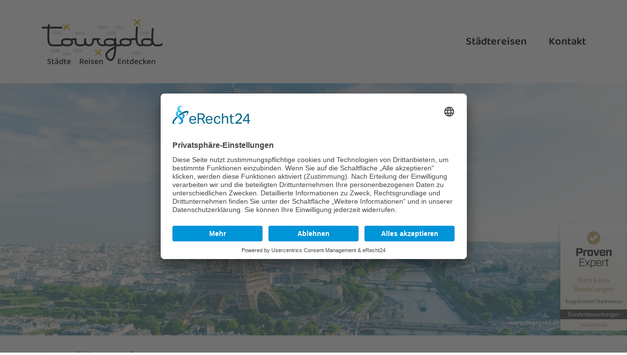

--- FILE ---
content_type: text/html; charset=UTF-8
request_url: https://www.tourgold.de/staedtereisen/paris
body_size: 30775
content:
<!DOCTYPE html>
<html lang="de">
	<head>

		<meta charset="utf-8" />

		<title>Busreisen Paris - Highlights, Insidertipps und Savoir-vivre</title>

							<meta name="description" content="Deutschsprachige Reiseleitung ✓ Flexibles Programm ✓ Stadtrundfahrt ✓ Rundgänge durch die schönsten Viertel ✓ Bootsfahrt ✓ Disneyland® ✓ Versailles ✓" />
		
        <meta name="publisher" content="Deitron Digitalagentur GmbH - Internet Agentur - www.deitron.de" />

		<base href="https://www.tourgold.de/" />
        <meta name="viewport" content="width=device-width, initial-scale=1">

		
        <script type="text/javascript">
    // create dataLayer
    window.dataLayer = window.dataLayer || [];
    function gtag() {
        dataLayer.push(arguments);
    }

    // set „denied" as default for both ad and analytics storage, as well as ad_user_data and ad_personalization,
    gtag("consent", "default", {
        ad_user_data: "denied",
        ad_personalization: "denied",
        ad_storage: "denied",
        analytics_storage: "denied",
        wait_for_update: 2000 // milliseconds to wait for update
    });

    // Enable ads data redaction by default [optional]
    gtag("set", "ads_data_redaction", true);
</script>


<!-- Usercentrics V2 -->
<script id="usercentrics-cmp" async data-eu-mode="true" data-settings-id="bhE2l8QeF" src="https://app.eu.usercentrics.eu/browser-ui/latest/loader.js"></script>
<script type="application/javascript" src="https://sdp.eu.usercentrics.eu/latest/uc-block.bundle.js"></script>


<style type="text/css">

    #uc-btn-deny-banner{
        font-size: 14px !important;
        line-height: 20px !important;
        opacity: .8;
    }

    #uc-btn-more-info-banner{
        line-height: 20px;
    }

    .uc-embedding-container .uc-embedding-wrapper{
        color: black;
    }

    .uc-embedding-container .uc-embedding-wrapper a {
        color: #0096ff;
    }

</style>

        <link rel="preconnect" href="https://gfonts.deitron.de" crossorigin>
        <link href="https://gfonts.deitron.de/css2?family=Baloo+2:wght@400;500;600&display=swap" rel="stylesheet">

        <script type="text/javascript" src="application/module/front/view/assets/scripts/import/libraries/modernizr.custom.88505.js"></script>

        <link rel="apple-touch-icon" sizes="144x144" href="application/module/front/view/assets/images/apple-touch-icon-precomposed.png">
        <link rel="apple-touch-icon" sizes="144x144" href="application/module/front/view/assets/images/apple-touch-icon.png">
        <!-- <link rel="icon" type="image/png" sizes="32x32" href="application/module/front/view/assets/images/favicon-32x32.png">
        <link rel="icon" type="image/png" sizes="16x16" href="application/module/front/view/assets/images/favicon-16x16.png"> -->
        <link rel="manifest" href="application/module/front/view/assets/images/site.webmanifest">
        <link rel="mask-icon" href="application/module/front/view/assets/images/safari-pinned-tab.svg" color="#5bbad5">
        <meta name="msapplication-TileColor" content="#da532c">
        <meta name="msapplication-config" content="application/module/front/view/assets/images/browserconfig.xml">
        <meta name="theme-color" content="#ffffff">


        <meta name="facebook-domain-verification" content="uuesb9k6ecxs08x4at18d7tvnz41kz" />

		<!-- styles -->

		<link rel="icon" href="application/module/front/view/assets/images/icon.png" />
		<link rel="stylesheet" href="application/module/front/view/assets/styles/styles.css?v=3516be01da88f3404b7419ca4b846399" />
        <script>
            window.dataLayer = window.dataLayer || new Proxy([], {
                set: (obj, prop, value) => {
                    if (prop !== 'length') {
                        const pushEvent = new CustomEvent('datalayerpush', {
                            detail: value
                        });

                        window.dispatchEvent(pushEvent);
                    }

                    return Reflect.set(obj, prop, value);
                }
            });

            // window.addEventListener('datalayerpush', event => {
            //     console.log(`Value pushed to dataLayer: ${JSON.stringify(event.detail, null, 2)}`);
            // });
        </script>

        <script type="text/plain" data-usercentrics="Google Tag Manager">(function(w,d,s,l,i){w[l]=w[l]||[];w[l].push({'gtm.start':
                new Date().getTime(),event:'gtm.js'});var f=d.getElementsByTagName(s)[0],
                j=d.createElement(s),dl=l!='dataLayer'?'&l='+l:'';j.async=true;j.src=
                '//www.googletagmanager.com/gtm.js?id='+i+dl;f.parentNode.insertBefore(j,f);
            })(window,document,'script','dataLayer','GTM-5MM3X9N');</script>
		<!--[if lt IE 9]>
		<link rel="stylesheet" href="application/module/front/view/assets/styles/ie.css" />
		<![endif]-->

		<!--[if lt IE 9]>
		<script src="application/module/front/view/assets/scripts/ie.js"></script>
		<![endif]-->

        <!-- ProvenExpert ProSeal Widget -->
<!-- <noscript>
<a href="https://www.provenexpert.com/de-de/tourgold-gmbh-staedtereisen?utm_source=seals&utm_campaign=proseal&utm_medium=profile&utm_content=tourgold-gmbh-staedtereisen" target="_blank" title="Kundenbewertungen & Erfahrungen zu Tourgold GmbH Städtereisen. " class="pe-pro-seal-more-infos" rel="nofollow">Mehr Infos</a>
</noscript> -->
<script src="https://s.provenexpert.net/seals/proseal.js" async="async"></script>
<script id="proSeal">
      window.addEventListener('load', function(event) {
          window.provenExpert.proSeal({
            widgetId: "a8eac0d0-bf55-42ca-9eff-022b40f33d88",
            language:"de-DE",
            bannerColor: "#444444",
            textColor: "#FFFFFF",
            showReviews: false,
            hideDate: false,
            hideName: false,
            bottom: "45px",
            stickyToSide: "right",
            googleStars: false,
            zIndex: "2",
          })
      });
</script>
<!-- ProvenExpert ProSeal Widget -->
    <!-- Mailchimp Popup Newsletterform -->
    <!-- <script id="mcjs">!function(c,h,i,m,p){m=c.createElement(h),p=c.getElementsByTagName(h)[0],m.async=1,m.src=i,p.parentNode.insertBefore(m,p)}(document,"script","https://chimpstatic.com/mcjs-connected/js/users/3749af4c31ddc5cd5589eee3c/6c36f045408d34002e0da35e0.js");</script> -->

	</head>
	<body class="template-travel-overview">


		<div id="fb-root"></div>
        <div class="site-content-wrapper">
            <div class="header-wrapper">
                <div class="header-inner-wrapper">
                    <header class="header">
                        <div class="logo-wrapper">
                            <a class="logo logo-image-wrapper" href="./" title="Home"><img class="logo-image desktop" src="application/module/front/view/assets/images/logo.svg" alt="Tourgold" /><img class="logo-image mobile scrolled" src="application/module/front/view/assets/images/logo-mobile.svg" alt="Tourgold" /></a>
                            <a class="logo logo-slogan-wrapper" href="./" title="Home"><img class="logo-slogan mobile scrolled" src="application/module/front/view/assets/images/slogan-tourgold.svg" alt="Tourgold" /></a>
                        </div>
                        <div class="main-nav-wrapper">
                                                        <div id="navi-main-btn" class="navi-main-btn">
                                <span class="navi-icon icon"></span>
                            </div>
                            <nav id="navi-main" class="navi-main">
                                                                    <ul class="main-nav">
                            <li class="navi-main-item nav-item navi-item">
    <div class="navi-item-wrapper has-children">
        <a class="navi-main-link" href="staedtereisen" title="Städtereisen">
            <span class="navi-main-text">Städtereisen</span>
        </a>
            <span class="navi-folding">
        <span class="plus-bar"></span>
        <span class="minus-bar"></span>
    </span>
    <div class="navi-sub-ul navi-sub-wrapper">
        <div class="navi-sub-content">
            <div class="nav-travel-preview">
                <a class="nav-travel-link">
                    <div class="image-space"></div>
                    <div class="travel-preview-text">
                        <div class="price-space"></div>
                    </div>
                </a>
            </div>
            <ul class="navi-sub-list-ul">
                                    <li class="navi-sub-item navi-item"  data-link="staedtereisen/paris" data-image="image/crop/285/215/tourgold-busreise-paris-2.jpg" data-countryflag="fr" data-destinationcountryname="Frankreich" data-price="ab € 89,00*" >
                                    
        
        <a class="navi-sub-link active has-travel-flag" href="staedtereisen/paris" title="Paris">
        <span class="country-flag-travel-card">
            <img class="country-flag-travel-card-svg navi" src="../application/module/front/view/assets/images/flag-icons/fr.svg" alt="Frankreich Flagge">
        </span>Paris</a>

                    <span class="navi-folding">
                <span class="plus-bar"></span>
                <span class="minus-bar"></span>
            </span>
            <ul class="navi-sub-ul navi-sub-wrapper-2">
                                    <li class="navi-sub-item-2 navi-item"  data-link="staedtereisen/paris/silvesterreisen-paris" data-image="image/crop/285/215/paris-silvester-wunderkerzen.jpg" data-countryflag="fr" data-destinationcountryname="Frankreich" data-price="ab € 59,00*" >
                        <a class="navi-sub-link-2" href="staedtereisen/paris/silvesterreisen-paris" title="Silvesterreisen Paris">Silvesterreisen Paris</a>
                    </li>
                
                                                                                <li class="navi-sub-item-2 navi-item"  data-link="staedtereisen/paris/paris-reise3" data-image="image/crop/285/215/paris-cafe-draussen-sonne.jpg" data-price="ab € 229,00*" >
                            <a class="navi-sub-link-2" href="staedtereisen/paris/paris-reise3" title="Paris Reise 3">Paris Reise 3</a>
                        </li>
                                                </ul>
            </li>                                    <li class="navi-sub-item navi-item"  data-link="staedtereisen/bruessel" data-image="image/crop/285/215/staedtereise-bruessel-grand-place.png" data-countryflag="be" data-destinationcountryname="Belgien" data-price="ab € 89,00*" >
                                    
        
        <a class="navi-sub-link has-travel-flag" href="staedtereisen/bruessel" title="Brüssel">
        <span class="country-flag-travel-card">
            <img class="country-flag-travel-card-svg navi" src="../application/module/front/view/assets/images/flag-icons/be.svg" alt="Belgien Flagge">
        </span>Brüssel</a>

                                    <span class="navi-folding">
                    <span class="plus-bar"></span>
                    <span class="minus-bar"></span>
                </span>
                <ul class="navi-sub-ul navi-sub-wrapper-2">

                                                                                                <li class="navi-sub-item-2 navi-item"  data-link="staedtereisen/bruessel/bruessel-reise1" data-image="image/crop/285/215/staedtereise-bruessel-stadtrundfahrt-mont-des-arts.jpeg" data-price="ab € 89,00*" >
                                <a class="navi-sub-link-2" href="staedtereisen/bruessel/bruessel-reise1" title="Brüssel Reise 1">Brüssel Reise 1</a>
                            </li>
                                                            </ul>
                        </li>                                    <li class="navi-sub-item navi-item"  data-link="staedtereisen/prag" data-image="image/crop/285/215/busreise-prag.png" data-countryflag="cz" data-destinationcountryname="Tschechien" data-price="" >
                                    
        
        <a class="navi-sub-link has-travel-flag" href="staedtereisen/prag" title="Prag">
        <span class="country-flag-travel-card">
            <img class="country-flag-travel-card-svg navi" src="../application/module/front/view/assets/images/flag-icons/cz.svg" alt="Tschechien Flagge">
        </span>Prag</a>

                                </li>                                    <li class="navi-sub-item navi-item"  data-link="staedtereisen/nizza-monaco" data-image="image/crop/285/215/busreise-nizza-monaco.png" data-countryflag="fr" data-destinationcountryname="Frankreich" data-price="ab € 229,00*" >
                                    
        
        <a class="navi-sub-link has-travel-flag" href="staedtereisen/nizza-monaco" title="Nizza und Monaco">
        <span class="country-flag-travel-card">
            <img class="country-flag-travel-card-svg navi" src="../application/module/front/view/assets/images/flag-icons/fr.svg" alt="Frankreich Flagge">
        </span>Nizza und Monaco</a>

                                    <span class="navi-folding">
                    <span class="plus-bar"></span>
                    <span class="minus-bar"></span>
                </span>
                <ul class="navi-sub-ul navi-sub-wrapper-2">

                                                                                                <li class="navi-sub-item-2 navi-item"  data-link="staedtereisen/nizza-monaco/busreise-nizza-monaco-4-tage" data-image="image/crop/285/215/busreise-nizza-engelsbucht.jpg" data-price="ab € 229,00*" >
                                <a class="navi-sub-link-2" href="staedtereisen/nizza-monaco/busreise-nizza-monaco-4-tage" title="Nizza und Monaco Reise 1">Nizza und Monaco Reise 1</a>
                            </li>
                                                    <li class="navi-sub-item-2 navi-item"  data-link="staedtereisen/nizza-monaco/busreise-nizza-monaco-6-tage" data-image="image/crop/285/215/busreise-nizza-place-massena.jpg" data-price="ab € 429,00*" >
                                <a class="navi-sub-link-2" href="staedtereisen/nizza-monaco/busreise-nizza-monaco-6-tage" title="Nizza und Monaco Reise 2">Nizza und Monaco Reise 2</a>
                            </li>
                                                    <li class="navi-sub-item-2 navi-item"  data-link="staedtereisen/nizza-monaco/busreise-nizza-monaco-silvester" data-image="image/crop/285/215/monaco-feuerwerk-an-silvester.jpg" data-price="ab € 249,00*" >
                                <a class="navi-sub-link-2" href="staedtereisen/nizza-monaco/busreise-nizza-monaco-silvester" title="Nizza und Monaco Silvester">Nizza und Monaco Silvester</a>
                            </li>
                                                            </ul>
                        </li>                                    <li class="navi-sub-item navi-item"  data-link="staedtereisen/london" data-image="image/crop/285/215/tourgold-busreise-london-tower-bridge.png" data-countryflag="gb" data-destinationcountryname="Vereinigtes Königreich" data-price="ab € 189,00*" >
                                    
        
        <a class="navi-sub-link has-travel-flag" href="staedtereisen/london" title="London">
        <span class="country-flag-travel-card">
            <img class="country-flag-travel-card-svg navi" src="../application/module/front/view/assets/images/flag-icons/gb.svg" alt="Vereinigtes Königreich Flagge">
        </span>London</a>

                                    <span class="navi-folding">
                    <span class="plus-bar"></span>
                    <span class="minus-bar"></span>
                </span>
                <ul class="navi-sub-ul navi-sub-wrapper-2">

                                                                                                <li class="navi-sub-item-2 navi-item"  data-link="staedtereisen/london/london-reise1" data-image="image/crop/285/215/busreise-london-telefonzelle-doppeldecker.jpg" data-price="ab € 189,00*" >
                                <a class="navi-sub-link-2" href="staedtereisen/london/london-reise1" title="London Reise 1">London Reise 1</a>
                            </li>
                                                    <li class="navi-sub-item-2 navi-item"  data-link="staedtereisen/london/london-reise2" data-image="image/crop/285/215/london-covent-garden.jpg" data-price="ab € 239,00*" >
                                <a class="navi-sub-link-2" href="staedtereisen/london/london-reise2" title="London Reise 2">London Reise 2</a>
                            </li>
                                                            </ul>
                        </li>                                    <li class="navi-sub-item navi-item"  data-link="staedtereisen/amsterdam" data-image="image/crop/285/215/busreisen-amsterdam.png" data-countryflag="nl" data-destinationcountryname="Niederlande" data-price="ab € 99,00*" >
                                    
        
        <a class="navi-sub-link has-travel-flag" href="staedtereisen/amsterdam" title="Amsterdam">
        <span class="country-flag-travel-card">
            <img class="country-flag-travel-card-svg navi" src="../application/module/front/view/assets/images/flag-icons/nl.svg" alt="Niederlande Flagge">
        </span>Amsterdam</a>

                                    <span class="navi-folding">
                    <span class="plus-bar"></span>
                    <span class="minus-bar"></span>
                </span>
                <ul class="navi-sub-ul navi-sub-wrapper-2">

                                                                                                <li class="navi-sub-item-2 navi-item"  data-link="staedtereisen/amsterdam/amsterdam-reise-1" data-image="image/crop/285/215/busreise-amsterdam-grachtenfahrt.jpg" data-price="ab € 99,00*" >
                                <a class="navi-sub-link-2" href="staedtereisen/amsterdam/amsterdam-reise-1" title="Amsterdam Reise 1">Amsterdam Reise 1</a>
                            </li>
                                                    <li class="navi-sub-item-2 navi-item"  data-link="staedtereisen/amsterdam/amsterdam-reise-2" data-image="image/crop/285/215/tourgold-busreise-amsterdam-ndsm-dinner.jpg" data-price="ab € 139,00*" >
                                <a class="navi-sub-link-2" href="staedtereisen/amsterdam/amsterdam-reise-2" title="Amsterdam Reise 2">Amsterdam Reise 2</a>
                            </li>
                                                            </ul>
                        </li>                                    <li class="navi-sub-item navi-item"  data-link="staedtereisen/genua" data-image="image/crop/285/215/busreise-genua-cinque-terre-mailand.png" data-countryflag="it" data-destinationcountryname="Italien" data-price="ab € 429,00*" >
                                    
        
        <a class="navi-sub-link has-travel-flag" href="staedtereisen/genua" title="Genua, Cinque Terre & Mailand">
        <span class="country-flag-travel-card">
            <img class="country-flag-travel-card-svg navi" src="../application/module/front/view/assets/images/flag-icons/it.svg" alt="Italien Flagge">
        </span>Genua, Cinque Terre & Mailand</a>

                                    <span class="navi-folding">
                    <span class="plus-bar"></span>
                    <span class="minus-bar"></span>
                </span>
                <ul class="navi-sub-ul navi-sub-wrapper-2">

                                                                                                <li class="navi-sub-item-2 navi-item"  data-link="staedtereisen/genua/genua-reise1" data-image="image/crop/285/215/genua-cinque-terre-manarola-gassen.jpg" data-price="ab € 429,00*" >
                                <a class="navi-sub-link-2" href="staedtereisen/genua/genua-reise1" title="Genua, Cinque Terre & Mailand">Genua, Cinque Terre & Mailand</a>
                            </li>
                                                            </ul>
                        </li>                            </ul>
        </div>
    </div>
    </div>
</li>
                                <li class="navi-main-item nav-item navi-item">
    <div class="navi-item-wrapper">
        <a class="navi-main-link" href="kontakt" title="Kontakt">
            <span class="navi-main-text">Kontakt</span>
        </a>
            </div>
</li>
                
</ul>
                                                            </nav>
                        </div>
                                            </header>
                </div>
            </div>

			<div class="header-whitespace"></div>

            <div class="wrapper">




    <section class="top-content">
                    

    <section class="showcase-wrapper">
        <ul class="showcase" data-medium-width="1580" data-medium-height="700" data-small-width="1580" data-small-height="398">
             
                    <li class="showcase-item">
                        <div class="showcase-background">
                            <!-- <video class="showcase-video" preload="auto" loop muted autoplay>
                                                                                                                            </video> -->
                            <div class="slideshow-shadow"></div>
                            <img class="showcase-image" src="image/crop/1840/740/tourgold-busreise-paris-2.jpg" alt="Tourgold Busreise Paris" data-small-image="image/crop/2400/640/tourgold-busreise-paris-2.jpg" data-medium-image="image/crop/1580/561/tourgold-busreise-paris-2.jpg" />
                        </div>
                                            </li>
                    </ul>
        <nav class="showcase-nav">
            <div class="showcase-nav-link showcase-nav-left">
                <i class="icon showcase-nav-left-icon"></i>
            </div>
            <div class="showcase-nav-link showcase-nav-right">
                <i class="icon showcase-nav-right-icon"></i>
            </div>
        </nav>
    </section>

            </section>
    <section class="main-content">

        
        <div class="outer-container breadcumbs-container">
    <ul class="breadcrumb">
                                    <li><a href="./">Home</a></li>
                                                <li><a href="staedtereisen">Städtereisen</a></li>
                                                <li class="active">Paris</li>
                        </ul>
</div>

<script type="application/ld+json">
{
  "@context": "https://schema.org",
  "@type": "BreadcrumbList",
  "itemListElement": [{"@type":"ListItem","name":"Home","item":"https://www.tourgold.de/","position":1},{"@type":"ListItem","name":"St\u00e4dtereisen","item":"https://www.tourgold.de/staedtereisen","position":2},{"@type":"ListItem","name":"Paris","item":"https://www.tourgold.de/staedtereisen/paris","position":3}]}
</script>        <div class="travels">
                            <section class="content-card no-shadow lightgray">
<section class="outer-container editor-text default-plugin">
	<h2><span style="background-color: #fdd223; color: #0e4f5d; line-height: 1.3;">Tourgold ist kein Reiseveranstalter!</span></h2>
<p><span style="background-color: #fdd223; color: #0e4f5d; line-height: 1.3;">Tourgold ist <strong>kein</strong> Reiseveranstalter! Wir führen <strong>keine</strong> Reisen durch.</span><br /><span style="background-color: #fdd223; color: #0e4f5d; line-height: 1.3;">Tourgold ist eine Testseite zur Demonstration von Online-Marketing und Online-Buchungstechnik für Touristikunternehmen.</span><br /><span style="background-color: #fdd223; color: #0e4f5d; line-height: 1.3;"><strong>Erstellt von der Deitron Digitalagentur GmbH, Ulm - <a href="https://www.deitron.de" target="_blank"><span style="background-color: #fdd223; color: #0e4f5d; line-height: 1.3;">www.deitron.de</span></a>.</strong></span></p></section>
</section>                    </div>

        <div>
                            <section class="content-card no-shadow ">
<section class="outer-container editor-text default-plugin">
	<h1>BUSREISEN PARIS mit Tourgold</h1>
<p>Man könnte sich wochenlang in Paris herumtreiben und jeden Tag ein anderes Museum und eine andere Sehenswürdigkeit entdecken. Dafür reicht die Zeit ja meist eher nicht, daher haben wir bei unseren Busreisen nach Paris die schönsten Sehenswürdigkeiten und die besten Insidertipps in unsere Reisen verpackt.</p>
<p><strong>Highlights und Insidertipps</strong></p>
<p>Bei unseren Städtereisen nach Paris stellen wir euch nicht nur die Highlights der Stadt vor, sondern wir versorgen euch auch mit allen nötigen Infos, Tipps und Tricks damit ihr euch lässig wie ein Einheimischer durch die Stadt manövrieren könnt. </p></section>
</section>                            	        <div class="content-card rich-content-card travel-group travel-list has-city-bg travel-highlight">
                            <div class="city-bg home" style="background-image: url('/image/crop/675/555/stadtplan-paris.jpg')"></div>
                        <div class="x-mark-city-map"></div>
            <span class="gradient-overlay"></span>
            <div class="content-card-inner">

            <div class="img-wrapper swiper-container travel-travel-img-slider">
                        <!-- Additional required wrapper -->
                        <ul class="swiper-wrapper">
                                                        <!-- Slides -->
                                                                                                        <li class="swiper-slide">
                                            <!-- <div class="swiper-slide-img"> -->
                                                <img class="lazy-image"
                                                    data-src="https://img1.tourgold.de/crop/650/542/paris-cafe-draussen-sonne.jpg"
                                                    alt="Paris Cafe draussen Sonne"
                                                    data-srcset="https://img1.tourgold.de/crop/650/406/paris-cafe-draussen-sonne.jpg 600w,https://img1.tourgold.de/crop/200/167/paris-cafe-draussen-sonne.jpg 200w,https://img1.tourgold.de/crop/400/334/paris-cafe-draussen-sonne.jpg 400w"
                                                    sizes="(max-width: 350px) 350px, (max-width: 640px) 640px, 400px"
                                                >
                                                <!-- <img
                                                        class="swiper-lazy"
                                                        data-lazy="https://img1.tourgold.de/auto/99999/514/paris-cafe-draussen-sonne.jpg"
                                                        alt="Paris Cafe draussen Sonne"
                                                        src="https://img1.tourgold.de/auto/99999/514/paris-cafe-draussen-sonne.jpg"
                                                /> -->
                                                <div class="lazyload-placeholder"></div>
                                                                                                <div class="tourgold-reccomendation ">
                                                    <div class="x-mark"></div>
                                                    <div class="text-wrapper">Tourgold<br><span class="reccomendation-strong">Empfehlung</span></div>
                                                </div>
                                                                                            <!-- </div> -->
                                            <span class="image-headline">Paris Reise 3</span>
                                    </li>
                                                                                                        <li class="swiper-slide">
                                            <!-- <div class="swiper-slide-img"> -->
                                                <img class="lazy-image"
                                                    data-src="https://img1.tourgold.de/crop/650/542/paris-eiffelturm.jpg"
                                                    alt="Wahrzeichen Frankreichs: Der Eiffelturm"
                                                    data-srcset="https://img1.tourgold.de/crop/650/406/paris-eiffelturm.jpg 600w,https://img1.tourgold.de/crop/200/167/paris-eiffelturm.jpg 200w,https://img1.tourgold.de/crop/400/334/paris-eiffelturm.jpg 400w"
                                                    sizes="(max-width: 350px) 350px, (max-width: 640px) 640px, 400px"
                                                >
                                                <!-- <img
                                                        class="swiper-lazy"
                                                        data-lazy="https://img1.tourgold.de/auto/99999/514/paris-eiffelturm.jpg"
                                                        alt="Wahrzeichen Frankreichs: Der Eiffelturm"
                                                        src="https://img1.tourgold.de/auto/99999/514/paris-eiffelturm.jpg"
                                                /> -->
                                                <div class="lazyload-placeholder"></div>
                                                                                                <div class="tourgold-reccomendation ">
                                                    <div class="x-mark"></div>
                                                    <div class="text-wrapper">Tourgold<br><span class="reccomendation-strong">Empfehlung</span></div>
                                                </div>
                                                                                            <!-- </div> -->
                                            <span class="image-headline">Paris Reise 3</span>
                                    </li>
                                                                                                        <li class="swiper-slide">
                                            <!-- <div class="swiper-slide-img"> -->
                                                <img class="lazy-image"
                                                    data-src="https://img1.tourgold.de/crop/650/542/paris-eiffelturm-foto-mit-smartphone.jpg"
                                                    alt="Paris Eiffelturm Foto mit Smartphone"
                                                    data-srcset="https://img1.tourgold.de/crop/650/406/paris-eiffelturm-foto-mit-smartphone.jpg 600w,https://img1.tourgold.de/crop/200/167/paris-eiffelturm-foto-mit-smartphone.jpg 200w,https://img1.tourgold.de/crop/400/334/paris-eiffelturm-foto-mit-smartphone.jpg 400w"
                                                    sizes="(max-width: 350px) 350px, (max-width: 640px) 640px, 400px"
                                                >
                                                <!-- <img
                                                        class="swiper-lazy"
                                                        data-lazy="https://img1.tourgold.de/auto/99999/514/paris-eiffelturm-foto-mit-smartphone.jpg"
                                                        alt="Paris Eiffelturm Foto mit Smartphone"
                                                        src="https://img1.tourgold.de/auto/99999/514/paris-eiffelturm-foto-mit-smartphone.jpg"
                                                /> -->
                                                <div class="lazyload-placeholder"></div>
                                                                                                <div class="tourgold-reccomendation ">
                                                    <div class="x-mark"></div>
                                                    <div class="text-wrapper">Tourgold<br><span class="reccomendation-strong">Empfehlung</span></div>
                                                </div>
                                                                                            <!-- </div> -->
                                            <span class="image-headline">Paris Reise 3</span>
                                    </li>
                                                                                                        <li class="swiper-slide">
                                            <!-- <div class="swiper-slide-img"> -->
                                                <img class="lazy-image"
                                                    data-src="https://img1.tourgold.de/crop/650/542/paris-saint-germain-luxembourg.jpg"
                                                    alt="Paris abseits des Trubels: Rundgang Saint-Germain-des-Près"
                                                    data-srcset="https://img1.tourgold.de/crop/650/406/paris-saint-germain-luxembourg.jpg 600w,https://img1.tourgold.de/crop/200/167/paris-saint-germain-luxembourg.jpg 200w,https://img1.tourgold.de/crop/400/334/paris-saint-germain-luxembourg.jpg 400w"
                                                    sizes="(max-width: 350px) 350px, (max-width: 640px) 640px, 400px"
                                                >
                                                <!-- <img
                                                        class="swiper-lazy"
                                                        data-lazy="https://img1.tourgold.de/auto/99999/514/paris-saint-germain-luxembourg.jpg"
                                                        alt="Paris abseits des Trubels: Rundgang Saint-Germain-des-Près"
                                                        src="https://img1.tourgold.de/auto/99999/514/paris-saint-germain-luxembourg.jpg"
                                                /> -->
                                                <div class="lazyload-placeholder"></div>
                                                                                                <div class="tourgold-reccomendation ">
                                                    <div class="x-mark"></div>
                                                    <div class="text-wrapper">Tourgold<br><span class="reccomendation-strong">Empfehlung</span></div>
                                                </div>
                                                                                            <!-- </div> -->
                                            <span class="image-headline">Paris Reise 3</span>
                                    </li>
                                                                                                        <li class="swiper-slide">
                                            <!-- <div class="swiper-slide-img"> -->
                                                <img class="lazy-image"
                                                    data-src="https://img1.tourgold.de/crop/650/542/tour-montparnasse-night-paris.jpg"
                                                    alt="Blick auf Paris bei Nacht vom Tour Montparnasse"
                                                    data-srcset="https://img1.tourgold.de/crop/650/406/tour-montparnasse-night-paris.jpg 600w,https://img1.tourgold.de/crop/200/167/tour-montparnasse-night-paris.jpg 200w,https://img1.tourgold.de/crop/400/334/tour-montparnasse-night-paris.jpg 400w"
                                                    sizes="(max-width: 350px) 350px, (max-width: 640px) 640px, 400px"
                                                >
                                                <!-- <img
                                                        class="swiper-lazy"
                                                        data-lazy="https://img1.tourgold.de/auto/99999/514/tour-montparnasse-night-paris.jpg"
                                                        alt="Blick auf Paris bei Nacht vom Tour Montparnasse"
                                                        src="https://img1.tourgold.de/auto/99999/514/tour-montparnasse-night-paris.jpg"
                                                /> -->
                                                <div class="lazyload-placeholder"></div>
                                                                                                <div class="tourgold-reccomendation ">
                                                    <div class="x-mark"></div>
                                                    <div class="text-wrapper">Tourgold<br><span class="reccomendation-strong">Empfehlung</span></div>
                                                </div>
                                                                                            <!-- </div> -->
                                            <span class="image-headline">Paris Reise 3</span>
                                    </li>
                                                                                                        <li class="swiper-slide">
                                            <!-- <div class="swiper-slide-img"> -->
                                                <img class="lazy-image"
                                                    data-src="https://img1.tourgold.de/crop/650/542/paris-picknick-kaese-trauben.jpg"
                                                    alt="Sommer-Sonnenschein-Special: Picknick an der Seine"
                                                    data-srcset="https://img1.tourgold.de/crop/650/406/paris-picknick-kaese-trauben.jpg 600w,https://img1.tourgold.de/crop/200/167/paris-picknick-kaese-trauben.jpg 200w,https://img1.tourgold.de/crop/400/334/paris-picknick-kaese-trauben.jpg 400w"
                                                    sizes="(max-width: 350px) 350px, (max-width: 640px) 640px, 400px"
                                                >
                                                <!-- <img
                                                        class="swiper-lazy"
                                                        data-lazy="https://img1.tourgold.de/auto/99999/514/paris-picknick-kaese-trauben.jpg"
                                                        alt="Sommer-Sonnenschein-Special: Picknick an der Seine"
                                                        src="https://img1.tourgold.de/auto/99999/514/paris-picknick-kaese-trauben.jpg"
                                                /> -->
                                                <div class="lazyload-placeholder"></div>
                                                                                                <div class="tourgold-reccomendation ">
                                                    <div class="x-mark"></div>
                                                    <div class="text-wrapper">Tourgold<br><span class="reccomendation-strong">Empfehlung</span></div>
                                                </div>
                                                                                            <!-- </div> -->
                                            <span class="image-headline">Paris Reise 3</span>
                                    </li>
                                                                                                        <li class="swiper-slide">
                                            <!-- <div class="swiper-slide-img"> -->
                                                <img class="lazy-image"
                                                    data-src="https://img1.tourgold.de/crop/650/542/notre-dame-paris.jpg"
                                                    alt="Rundgang Notre Dame & Île de la Cité"
                                                    data-srcset="https://img1.tourgold.de/crop/650/406/notre-dame-paris.jpg 600w,https://img1.tourgold.de/crop/200/167/notre-dame-paris.jpg 200w,https://img1.tourgold.de/crop/400/334/notre-dame-paris.jpg 400w"
                                                    sizes="(max-width: 350px) 350px, (max-width: 640px) 640px, 400px"
                                                >
                                                <!-- <img
                                                        class="swiper-lazy"
                                                        data-lazy="https://img1.tourgold.de/auto/99999/514/notre-dame-paris.jpg"
                                                        alt="Rundgang Notre Dame & Île de la Cité"
                                                        src="https://img1.tourgold.de/auto/99999/514/notre-dame-paris.jpg"
                                                /> -->
                                                <div class="lazyload-placeholder"></div>
                                                                                                <div class="tourgold-reccomendation ">
                                                    <div class="x-mark"></div>
                                                    <div class="text-wrapper">Tourgold<br><span class="reccomendation-strong">Empfehlung</span></div>
                                                </div>
                                                                                            <!-- </div> -->
                                            <span class="image-headline">Paris Reise 3</span>
                                    </li>
                                                                                                        <li class="swiper-slide">
                                            <!-- <div class="swiper-slide-img"> -->
                                                <img class="lazy-image"
                                                    data-src="https://img1.tourgold.de/crop/650/542/paris-disneyland-schloss.jpg"
                                                    alt="Ausflug zum Disneyland® Paris"
                                                    data-srcset="https://img1.tourgold.de/crop/650/406/paris-disneyland-schloss.jpg 600w,https://img1.tourgold.de/crop/200/167/paris-disneyland-schloss.jpg 200w,https://img1.tourgold.de/crop/400/334/paris-disneyland-schloss.jpg 400w"
                                                    sizes="(max-width: 350px) 350px, (max-width: 640px) 640px, 400px"
                                                >
                                                <!-- <img
                                                        class="swiper-lazy"
                                                        data-lazy="https://img1.tourgold.de/auto/99999/514/paris-disneyland-schloss.jpg"
                                                        alt="Ausflug zum Disneyland® Paris"
                                                        src="https://img1.tourgold.de/auto/99999/514/paris-disneyland-schloss.jpg"
                                                /> -->
                                                <div class="lazyload-placeholder"></div>
                                                                                                <div class="tourgold-reccomendation ">
                                                    <div class="x-mark"></div>
                                                    <div class="text-wrapper">Tourgold<br><span class="reccomendation-strong">Empfehlung</span></div>
                                                </div>
                                                                                            <!-- </div> -->
                                            <span class="image-headline">Paris Reise 3</span>
                                    </li>
                                                                                                        <li class="swiper-slide">
                                            <!-- <div class="swiper-slide-img"> -->
                                                <img class="lazy-image"
                                                    data-src="https://img1.tourgold.de/crop/650/542/louvre-pyramide-innenhof-cour-napoleon.jpg"
                                                    alt="Highlight bei der Busreise Paris - Rundgang rund um den Louvre"
                                                    data-srcset="https://img1.tourgold.de/crop/650/406/louvre-pyramide-innenhof-cour-napoleon.jpg 600w,https://img1.tourgold.de/crop/200/167/louvre-pyramide-innenhof-cour-napoleon.jpg 200w,https://img1.tourgold.de/crop/400/334/louvre-pyramide-innenhof-cour-napoleon.jpg 400w"
                                                    sizes="(max-width: 350px) 350px, (max-width: 640px) 640px, 400px"
                                                >
                                                <!-- <img
                                                        class="swiper-lazy"
                                                        data-lazy="https://img1.tourgold.de/auto/99999/514/louvre-pyramide-innenhof-cour-napoleon.jpg"
                                                        alt="Highlight bei der Busreise Paris - Rundgang rund um den Louvre"
                                                        src="https://img1.tourgold.de/auto/99999/514/louvre-pyramide-innenhof-cour-napoleon.jpg"
                                                /> -->
                                                <div class="lazyload-placeholder"></div>
                                                                                                <div class="tourgold-reccomendation ">
                                                    <div class="x-mark"></div>
                                                    <div class="text-wrapper">Tourgold<br><span class="reccomendation-strong">Empfehlung</span></div>
                                                </div>
                                                                                            <!-- </div> -->
                                            <span class="image-headline">Paris Reise 3</span>
                                    </li>
                                                                                                        <li class="swiper-slide">
                                            <!-- <div class="swiper-slide-img"> -->
                                                <img class="lazy-image"
                                                    data-src="https://img1.tourgold.de/crop/650/542/paris-palais-royal-stelen.jpg"
                                                    alt="Paris Palais Royal Stelen"
                                                    data-srcset="https://img1.tourgold.de/crop/650/406/paris-palais-royal-stelen.jpg 600w,https://img1.tourgold.de/crop/200/167/paris-palais-royal-stelen.jpg 200w,https://img1.tourgold.de/crop/400/334/paris-palais-royal-stelen.jpg 400w"
                                                    sizes="(max-width: 350px) 350px, (max-width: 640px) 640px, 400px"
                                                >
                                                <!-- <img
                                                        class="swiper-lazy"
                                                        data-lazy="https://img1.tourgold.de/auto/99999/514/paris-palais-royal-stelen.jpg"
                                                        alt="Paris Palais Royal Stelen"
                                                        src="https://img1.tourgold.de/auto/99999/514/paris-palais-royal-stelen.jpg"
                                                /> -->
                                                <div class="lazyload-placeholder"></div>
                                                                                                <div class="tourgold-reccomendation ">
                                                    <div class="x-mark"></div>
                                                    <div class="text-wrapper">Tourgold<br><span class="reccomendation-strong">Empfehlung</span></div>
                                                </div>
                                                                                            <!-- </div> -->
                                            <span class="image-headline">Paris Reise 3</span>
                                    </li>
                                                                                                        <li class="swiper-slide">
                                            <!-- <div class="swiper-slide-img"> -->
                                                <img class="lazy-image"
                                                    data-src="https://img1.tourgold.de/crop/650/542/paris-passage-galerie-vivienne.jpg"
                                                    alt="Paris Passage Galerie Vivienne"
                                                    data-srcset="https://img1.tourgold.de/crop/650/406/paris-passage-galerie-vivienne.jpg 600w,https://img1.tourgold.de/crop/200/167/paris-passage-galerie-vivienne.jpg 200w,https://img1.tourgold.de/crop/400/334/paris-passage-galerie-vivienne.jpg 400w"
                                                    sizes="(max-width: 350px) 350px, (max-width: 640px) 640px, 400px"
                                                >
                                                <!-- <img
                                                        class="swiper-lazy"
                                                        data-lazy="https://img1.tourgold.de/auto/99999/514/paris-passage-galerie-vivienne.jpg"
                                                        alt="Paris Passage Galerie Vivienne"
                                                        src="https://img1.tourgold.de/auto/99999/514/paris-passage-galerie-vivienne.jpg"
                                                /> -->
                                                <div class="lazyload-placeholder"></div>
                                                                                                <div class="tourgold-reccomendation ">
                                                    <div class="x-mark"></div>
                                                    <div class="text-wrapper">Tourgold<br><span class="reccomendation-strong">Empfehlung</span></div>
                                                </div>
                                                                                            <!-- </div> -->
                                            <span class="image-headline">Paris Reise 3</span>
                                    </li>
                                                                                                        <li class="swiper-slide">
                                            <!-- <div class="swiper-slide-img"> -->
                                                <img class="lazy-image"
                                                    data-src="https://img1.tourgold.de/crop/650/542/paris-bootsfahrt-seine.jpg"
                                                    alt="Paris Stimmung pur! Bootsfahrt auf der Seine am Abend"
                                                    data-srcset="https://img1.tourgold.de/crop/650/406/paris-bootsfahrt-seine.jpg 600w,https://img1.tourgold.de/crop/200/167/paris-bootsfahrt-seine.jpg 200w,https://img1.tourgold.de/crop/400/334/paris-bootsfahrt-seine.jpg 400w"
                                                    sizes="(max-width: 350px) 350px, (max-width: 640px) 640px, 400px"
                                                >
                                                <!-- <img
                                                        class="swiper-lazy"
                                                        data-lazy="https://img1.tourgold.de/auto/99999/514/paris-bootsfahrt-seine.jpg"
                                                        alt="Paris Stimmung pur! Bootsfahrt auf der Seine am Abend"
                                                        src="https://img1.tourgold.de/auto/99999/514/paris-bootsfahrt-seine.jpg"
                                                /> -->
                                                <div class="lazyload-placeholder"></div>
                                                                                                <div class="tourgold-reccomendation ">
                                                    <div class="x-mark"></div>
                                                    <div class="text-wrapper">Tourgold<br><span class="reccomendation-strong">Empfehlung</span></div>
                                                </div>
                                                                                            <!-- </div> -->
                                            <span class="image-headline">Paris Reise 3</span>
                                    </li>
                                                                                                        <li class="swiper-slide">
                                            <!-- <div class="swiper-slide-img"> -->
                                                <img class="lazy-image"
                                                    data-src="https://img1.tourgold.de/crop/650/542/paris-shakespeare-und-co-wallace-brunnen-close.jpg"
                                                    alt="Paris Shakespeare und Co Wallace Brunnen close"
                                                    data-srcset="https://img1.tourgold.de/crop/650/406/paris-shakespeare-und-co-wallace-brunnen-close.jpg 600w,https://img1.tourgold.de/crop/200/167/paris-shakespeare-und-co-wallace-brunnen-close.jpg 200w,https://img1.tourgold.de/crop/400/334/paris-shakespeare-und-co-wallace-brunnen-close.jpg 400w"
                                                    sizes="(max-width: 350px) 350px, (max-width: 640px) 640px, 400px"
                                                >
                                                <!-- <img
                                                        class="swiper-lazy"
                                                        data-lazy="https://img1.tourgold.de/auto/99999/514/paris-shakespeare-und-co-wallace-brunnen-close.jpg"
                                                        alt="Paris Shakespeare und Co Wallace Brunnen close"
                                                        src="https://img1.tourgold.de/auto/99999/514/paris-shakespeare-und-co-wallace-brunnen-close.jpg"
                                                /> -->
                                                <div class="lazyload-placeholder"></div>
                                                                                                <div class="tourgold-reccomendation ">
                                                    <div class="x-mark"></div>
                                                    <div class="text-wrapper">Tourgold<br><span class="reccomendation-strong">Empfehlung</span></div>
                                                </div>
                                                                                            <!-- </div> -->
                                            <span class="image-headline">Paris Reise 3</span>
                                    </li>
                                                                                                        <li class="swiper-slide">
                                            <!-- <div class="swiper-slide-img"> -->
                                                <img class="lazy-image"
                                                    data-src="https://img1.tourgold.de/crop/650/542/paris-triumphbogen.jpg"
                                                    alt="Paris Triumphbogen"
                                                    data-srcset="https://img1.tourgold.de/crop/650/406/paris-triumphbogen.jpg 600w,https://img1.tourgold.de/crop/200/167/paris-triumphbogen.jpg 200w,https://img1.tourgold.de/crop/400/334/paris-triumphbogen.jpg 400w"
                                                    sizes="(max-width: 350px) 350px, (max-width: 640px) 640px, 400px"
                                                >
                                                <!-- <img
                                                        class="swiper-lazy"
                                                        data-lazy="https://img1.tourgold.de/auto/99999/514/paris-triumphbogen.jpg"
                                                        alt="Paris Triumphbogen"
                                                        src="https://img1.tourgold.de/auto/99999/514/paris-triumphbogen.jpg"
                                                /> -->
                                                <div class="lazyload-placeholder"></div>
                                                                                                <div class="tourgold-reccomendation ">
                                                    <div class="x-mark"></div>
                                                    <div class="text-wrapper">Tourgold<br><span class="reccomendation-strong">Empfehlung</span></div>
                                                </div>
                                                                                            <!-- </div> -->
                                            <span class="image-headline">Paris Reise 3</span>
                                    </li>
                                                                                                        <li class="swiper-slide">
                                            <!-- <div class="swiper-slide-img"> -->
                                                <img class="lazy-image"
                                                    data-src="https://img1.tourgold.de/crop/650/542/paris-triumphbogen-flagge-sonne.jpg"
                                                    alt="Triumphbogen Paris"
                                                    data-srcset="https://img1.tourgold.de/crop/650/406/paris-triumphbogen-flagge-sonne.jpg 600w,https://img1.tourgold.de/crop/200/167/paris-triumphbogen-flagge-sonne.jpg 200w,https://img1.tourgold.de/crop/400/334/paris-triumphbogen-flagge-sonne.jpg 400w"
                                                    sizes="(max-width: 350px) 350px, (max-width: 640px) 640px, 400px"
                                                >
                                                <!-- <img
                                                        class="swiper-lazy"
                                                        data-lazy="https://img1.tourgold.de/auto/99999/514/paris-triumphbogen-flagge-sonne.jpg"
                                                        alt="Triumphbogen Paris"
                                                        src="https://img1.tourgold.de/auto/99999/514/paris-triumphbogen-flagge-sonne.jpg"
                                                /> -->
                                                <div class="lazyload-placeholder"></div>
                                                                                                <div class="tourgold-reccomendation ">
                                                    <div class="x-mark"></div>
                                                    <div class="text-wrapper">Tourgold<br><span class="reccomendation-strong">Empfehlung</span></div>
                                                </div>
                                                                                            <!-- </div> -->
                                            <span class="image-headline">Paris Reise 3</span>
                                    </li>
                                                                                                        <li class="swiper-slide">
                                            <!-- <div class="swiper-slide-img"> -->
                                                <img class="lazy-image"
                                                    data-src="https://img1.tourgold.de/crop/650/542/paris-seine-fuer-fussgaenger.jpg"
                                                    alt=""
                                                    data-srcset="https://img1.tourgold.de/crop/650/406/paris-seine-fuer-fussgaenger.jpg 600w,https://img1.tourgold.de/crop/200/167/paris-seine-fuer-fussgaenger.jpg 200w,https://img1.tourgold.de/crop/400/334/paris-seine-fuer-fussgaenger.jpg 400w"
                                                    sizes="(max-width: 350px) 350px, (max-width: 640px) 640px, 400px"
                                                >
                                                <!-- <img
                                                        class="swiper-lazy"
                                                        data-lazy="https://img1.tourgold.de/auto/99999/514/paris-seine-fuer-fussgaenger.jpg"
                                                        alt=""
                                                        src="https://img1.tourgold.de/auto/99999/514/paris-seine-fuer-fussgaenger.jpg"
                                                /> -->
                                                <div class="lazyload-placeholder"></div>
                                                                                                <div class="tourgold-reccomendation ">
                                                    <div class="x-mark"></div>
                                                    <div class="text-wrapper">Tourgold<br><span class="reccomendation-strong">Empfehlung</span></div>
                                                </div>
                                                                                            <!-- </div> -->
                                            <span class="image-headline">Paris Reise 3</span>
                                    </li>
                                                                                                        <li class="swiper-slide">
                                            <!-- <div class="swiper-slide-img"> -->
                                                <img class="lazy-image"
                                                    data-src="https://img1.tourgold.de/crop/650/542/paris-seine-conciergerie.jpg"
                                                    alt="Paris Seine Conciergerie"
                                                    data-srcset="https://img1.tourgold.de/crop/650/406/paris-seine-conciergerie.jpg 600w,https://img1.tourgold.de/crop/200/167/paris-seine-conciergerie.jpg 200w,https://img1.tourgold.de/crop/400/334/paris-seine-conciergerie.jpg 400w"
                                                    sizes="(max-width: 350px) 350px, (max-width: 640px) 640px, 400px"
                                                >
                                                <!-- <img
                                                        class="swiper-lazy"
                                                        data-lazy="https://img1.tourgold.de/auto/99999/514/paris-seine-conciergerie.jpg"
                                                        alt="Paris Seine Conciergerie"
                                                        src="https://img1.tourgold.de/auto/99999/514/paris-seine-conciergerie.jpg"
                                                /> -->
                                                <div class="lazyload-placeholder"></div>
                                                                                                <div class="tourgold-reccomendation ">
                                                    <div class="x-mark"></div>
                                                    <div class="text-wrapper">Tourgold<br><span class="reccomendation-strong">Empfehlung</span></div>
                                                </div>
                                                                                            <!-- </div> -->
                                            <span class="image-headline">Paris Reise 3</span>
                                    </li>
                                                                                                        <li class="swiper-slide">
                                            <!-- <div class="swiper-slide-img"> -->
                                                <img class="lazy-image"
                                                    data-src="https://img1.tourgold.de/crop/650/542/paris-pont-alexandre-iii-paar.jpg"
                                                    alt=""
                                                    data-srcset="https://img1.tourgold.de/crop/650/406/paris-pont-alexandre-iii-paar.jpg 600w,https://img1.tourgold.de/crop/200/167/paris-pont-alexandre-iii-paar.jpg 200w,https://img1.tourgold.de/crop/400/334/paris-pont-alexandre-iii-paar.jpg 400w"
                                                    sizes="(max-width: 350px) 350px, (max-width: 640px) 640px, 400px"
                                                >
                                                <!-- <img
                                                        class="swiper-lazy"
                                                        data-lazy="https://img1.tourgold.de/auto/99999/514/paris-pont-alexandre-iii-paar.jpg"
                                                        alt=""
                                                        src="https://img1.tourgold.de/auto/99999/514/paris-pont-alexandre-iii-paar.jpg"
                                                /> -->
                                                <div class="lazyload-placeholder"></div>
                                                                                                <div class="tourgold-reccomendation ">
                                                    <div class="x-mark"></div>
                                                    <div class="text-wrapper">Tourgold<br><span class="reccomendation-strong">Empfehlung</span></div>
                                                </div>
                                                                                            <!-- </div> -->
                                            <span class="image-headline">Paris Reise 3</span>
                                    </li>
                                                                                                        <li class="swiper-slide">
                                            <!-- <div class="swiper-slide-img"> -->
                                                <img class="lazy-image"
                                                    data-src="https://img1.tourgold.de/crop/650/542/paris-opera-garnier.jpg"
                                                    alt="Paris Opera Garnier"
                                                    data-srcset="https://img1.tourgold.de/crop/650/406/paris-opera-garnier.jpg 600w,https://img1.tourgold.de/crop/200/167/paris-opera-garnier.jpg 200w,https://img1.tourgold.de/crop/400/334/paris-opera-garnier.jpg 400w"
                                                    sizes="(max-width: 350px) 350px, (max-width: 640px) 640px, 400px"
                                                >
                                                <!-- <img
                                                        class="swiper-lazy"
                                                        data-lazy="https://img1.tourgold.de/auto/99999/514/paris-opera-garnier.jpg"
                                                        alt="Paris Opera Garnier"
                                                        src="https://img1.tourgold.de/auto/99999/514/paris-opera-garnier.jpg"
                                                /> -->
                                                <div class="lazyload-placeholder"></div>
                                                                                                <div class="tourgold-reccomendation ">
                                                    <div class="x-mark"></div>
                                                    <div class="text-wrapper">Tourgold<br><span class="reccomendation-strong">Empfehlung</span></div>
                                                </div>
                                                                                            <!-- </div> -->
                                            <span class="image-headline">Paris Reise 3</span>
                                    </li>
                                                                                                        <li class="swiper-slide">
                                            <!-- <div class="swiper-slide-img"> -->
                                                <img class="lazy-image"
                                                    data-src="https://img1.tourgold.de/crop/650/542/paris-happy-girls.jpg"
                                                    alt="Paris Macarons Frauen"
                                                    data-srcset="https://img1.tourgold.de/crop/650/406/paris-happy-girls.jpg 600w,https://img1.tourgold.de/crop/200/167/paris-happy-girls.jpg 200w,https://img1.tourgold.de/crop/400/334/paris-happy-girls.jpg 400w"
                                                    sizes="(max-width: 350px) 350px, (max-width: 640px) 640px, 400px"
                                                >
                                                <!-- <img
                                                        class="swiper-lazy"
                                                        data-lazy="https://img1.tourgold.de/auto/99999/514/paris-happy-girls.jpg"
                                                        alt="Paris Macarons Frauen"
                                                        src="https://img1.tourgold.de/auto/99999/514/paris-happy-girls.jpg"
                                                /> -->
                                                <div class="lazyload-placeholder"></div>
                                                                                                <div class="tourgold-reccomendation ">
                                                    <div class="x-mark"></div>
                                                    <div class="text-wrapper">Tourgold<br><span class="reccomendation-strong">Empfehlung</span></div>
                                                </div>
                                                                                            <!-- </div> -->
                                            <span class="image-headline">Paris Reise 3</span>
                                    </li>
                                                                                                        <li class="swiper-slide">
                                            <!-- <div class="swiper-slide-img"> -->
                                                <img class="lazy-image"
                                                    data-src="https://img1.tourgold.de/crop/650/542/paris-eiffelturm-gasse.jpg"
                                                    alt=""
                                                    data-srcset="https://img1.tourgold.de/crop/650/406/paris-eiffelturm-gasse.jpg 600w,https://img1.tourgold.de/crop/200/167/paris-eiffelturm-gasse.jpg 200w,https://img1.tourgold.de/crop/400/334/paris-eiffelturm-gasse.jpg 400w"
                                                    sizes="(max-width: 350px) 350px, (max-width: 640px) 640px, 400px"
                                                >
                                                <!-- <img
                                                        class="swiper-lazy"
                                                        data-lazy="https://img1.tourgold.de/auto/99999/514/paris-eiffelturm-gasse.jpg"
                                                        alt=""
                                                        src="https://img1.tourgold.de/auto/99999/514/paris-eiffelturm-gasse.jpg"
                                                /> -->
                                                <div class="lazyload-placeholder"></div>
                                                                                                <div class="tourgold-reccomendation ">
                                                    <div class="x-mark"></div>
                                                    <div class="text-wrapper">Tourgold<br><span class="reccomendation-strong">Empfehlung</span></div>
                                                </div>
                                                                                            <!-- </div> -->
                                            <span class="image-headline">Paris Reise 3</span>
                                    </li>
                                                                                                        <li class="swiper-slide">
                                            <!-- <div class="swiper-slide-img"> -->
                                                <img class="lazy-image"
                                                    data-src="https://img1.tourgold.de/crop/650/542/paris-bouquinistes.jpg"
                                                    alt=""
                                                    data-srcset="https://img1.tourgold.de/crop/650/406/paris-bouquinistes.jpg 600w,https://img1.tourgold.de/crop/200/167/paris-bouquinistes.jpg 200w,https://img1.tourgold.de/crop/400/334/paris-bouquinistes.jpg 400w"
                                                    sizes="(max-width: 350px) 350px, (max-width: 640px) 640px, 400px"
                                                >
                                                <!-- <img
                                                        class="swiper-lazy"
                                                        data-lazy="https://img1.tourgold.de/auto/99999/514/paris-bouquinistes.jpg"
                                                        alt=""
                                                        src="https://img1.tourgold.de/auto/99999/514/paris-bouquinistes.jpg"
                                                /> -->
                                                <div class="lazyload-placeholder"></div>
                                                                                                <div class="tourgold-reccomendation ">
                                                    <div class="x-mark"></div>
                                                    <div class="text-wrapper">Tourgold<br><span class="reccomendation-strong">Empfehlung</span></div>
                                                </div>
                                                                                            <!-- </div> -->
                                            <span class="image-headline">Paris Reise 3</span>
                                    </li>
                                                                                                        <li class="swiper-slide">
                                            <!-- <div class="swiper-slide-img"> -->
                                                <img class="lazy-image"
                                                    data-src="https://img1.tourgold.de/crop/650/542/paris-luxembourg-garten.jpg"
                                                    alt="Sehenswürdigkeiten Paris Jardin du Luxembourg"
                                                    data-srcset="https://img1.tourgold.de/crop/650/406/paris-luxembourg-garten.jpg 600w,https://img1.tourgold.de/crop/200/167/paris-luxembourg-garten.jpg 200w,https://img1.tourgold.de/crop/400/334/paris-luxembourg-garten.jpg 400w"
                                                    sizes="(max-width: 350px) 350px, (max-width: 640px) 640px, 400px"
                                                >
                                                <!-- <img
                                                        class="swiper-lazy"
                                                        data-lazy="https://img1.tourgold.de/auto/99999/514/paris-luxembourg-garten.jpg"
                                                        alt="Sehenswürdigkeiten Paris Jardin du Luxembourg"
                                                        src="https://img1.tourgold.de/auto/99999/514/paris-luxembourg-garten.jpg"
                                                /> -->
                                                <div class="lazyload-placeholder"></div>
                                                                                                <div class="tourgold-reccomendation ">
                                                    <div class="x-mark"></div>
                                                    <div class="text-wrapper">Tourgold<br><span class="reccomendation-strong">Empfehlung</span></div>
                                                </div>
                                                                                            <!-- </div> -->
                                            <span class="image-headline">Paris Reise 3</span>
                                    </li>
                                                                                                        <li class="swiper-slide">
                                            <!-- <div class="swiper-slide-img"> -->
                                                <img class="lazy-image"
                                                    data-src="https://img1.tourgold.de/crop/650/542/passagen-paris.jpg"
                                                    alt="Passagen in Paris bei einem schönen Rundgang"
                                                    data-srcset="https://img1.tourgold.de/crop/650/406/passagen-paris.jpg 600w,https://img1.tourgold.de/crop/200/167/passagen-paris.jpg 200w,https://img1.tourgold.de/crop/400/334/passagen-paris.jpg 400w"
                                                    sizes="(max-width: 350px) 350px, (max-width: 640px) 640px, 400px"
                                                >
                                                <!-- <img
                                                        class="swiper-lazy"
                                                        data-lazy="https://img1.tourgold.de/auto/99999/514/passagen-paris.jpg"
                                                        alt="Passagen in Paris bei einem schönen Rundgang"
                                                        src="https://img1.tourgold.de/auto/99999/514/passagen-paris.jpg"
                                                /> -->
                                                <div class="lazyload-placeholder"></div>
                                                                                                <div class="tourgold-reccomendation ">
                                                    <div class="x-mark"></div>
                                                    <div class="text-wrapper">Tourgold<br><span class="reccomendation-strong">Empfehlung</span></div>
                                                </div>
                                                                                            <!-- </div> -->
                                            <span class="image-headline">Paris Reise 3</span>
                                    </li>
                                                                                                        <li class="swiper-slide">
                                            <!-- <div class="swiper-slide-img"> -->
                                                <img class="lazy-image"
                                                    data-src="https://img1.tourgold.de/crop/650/542/tourgold-meike-paris.jpg"
                                                    alt="Meike beim Rundgang Königliches Zentrum von Paris"
                                                    data-srcset="https://img1.tourgold.de/crop/650/406/tourgold-meike-paris.jpg 600w,https://img1.tourgold.de/crop/200/167/tourgold-meike-paris.jpg 200w,https://img1.tourgold.de/crop/400/334/tourgold-meike-paris.jpg 400w"
                                                    sizes="(max-width: 350px) 350px, (max-width: 640px) 640px, 400px"
                                                >
                                                <!-- <img
                                                        class="swiper-lazy"
                                                        data-lazy="https://img1.tourgold.de/auto/99999/514/tourgold-meike-paris.jpg"
                                                        alt="Meike beim Rundgang Königliches Zentrum von Paris"
                                                        src="https://img1.tourgold.de/auto/99999/514/tourgold-meike-paris.jpg"
                                                /> -->
                                                <div class="lazyload-placeholder"></div>
                                                                                                <div class="tourgold-reccomendation ">
                                                    <div class="x-mark"></div>
                                                    <div class="text-wrapper">Tourgold<br><span class="reccomendation-strong">Empfehlung</span></div>
                                                </div>
                                                                                            <!-- </div> -->
                                            <span class="image-headline">Paris Reise 3</span>
                                    </li>
                                                                                                        <li class="swiper-slide">
                                            <!-- <div class="swiper-slide-img"> -->
                                                <img class="lazy-image"
                                                    data-src="https://img1.tourgold.de/crop/650/542/tourgold-paris-reise.jpg"
                                                    alt="Meike beim Rundgang Königliches Zentrum Paris"
                                                    data-srcset="https://img1.tourgold.de/crop/650/406/tourgold-paris-reise.jpg 600w,https://img1.tourgold.de/crop/200/167/tourgold-paris-reise.jpg 200w,https://img1.tourgold.de/crop/400/334/tourgold-paris-reise.jpg 400w"
                                                    sizes="(max-width: 350px) 350px, (max-width: 640px) 640px, 400px"
                                                >
                                                <!-- <img
                                                        class="swiper-lazy"
                                                        data-lazy="https://img1.tourgold.de/auto/99999/514/tourgold-paris-reise.jpg"
                                                        alt="Meike beim Rundgang Königliches Zentrum Paris"
                                                        src="https://img1.tourgold.de/auto/99999/514/tourgold-paris-reise.jpg"
                                                /> -->
                                                <div class="lazyload-placeholder"></div>
                                                                                                <div class="tourgold-reccomendation ">
                                                    <div class="x-mark"></div>
                                                    <div class="text-wrapper">Tourgold<br><span class="reccomendation-strong">Empfehlung</span></div>
                                                </div>
                                                                                            <!-- </div> -->
                                            <span class="image-headline">Paris Reise 3</span>
                                    </li>
                                                                                                        <li class="swiper-slide">
                                            <!-- <div class="swiper-slide-img"> -->
                                                <img class="lazy-image"
                                                    data-src="https://img1.tourgold.de/crop/650/542/montparnasse-paris.jpg"
                                                    alt="Meike und Niko in Paris (Montparnasse)"
                                                    data-srcset="https://img1.tourgold.de/crop/650/406/montparnasse-paris.jpg 600w,https://img1.tourgold.de/crop/200/167/montparnasse-paris.jpg 200w,https://img1.tourgold.de/crop/400/334/montparnasse-paris.jpg 400w"
                                                    sizes="(max-width: 350px) 350px, (max-width: 640px) 640px, 400px"
                                                >
                                                <!-- <img
                                                        class="swiper-lazy"
                                                        data-lazy="https://img1.tourgold.de/auto/99999/514/montparnasse-paris.jpg"
                                                        alt="Meike und Niko in Paris (Montparnasse)"
                                                        src="https://img1.tourgold.de/auto/99999/514/montparnasse-paris.jpg"
                                                /> -->
                                                <div class="lazyload-placeholder"></div>
                                                                                                <div class="tourgold-reccomendation ">
                                                    <div class="x-mark"></div>
                                                    <div class="text-wrapper">Tourgold<br><span class="reccomendation-strong">Empfehlung</span></div>
                                                </div>
                                                                                            <!-- </div> -->
                                            <span class="image-headline">Paris Reise 3</span>
                                    </li>
                                                                                                        <li class="swiper-slide">
                                            <!-- <div class="swiper-slide-img"> -->
                                                <img class="lazy-image"
                                                    data-src="https://img1.tourgold.de/crop/650/542/tour-montparnasse-paris.jpg"
                                                    alt="Gruppenfoto auf dem Tour Montparnasse Paris"
                                                    data-srcset="https://img1.tourgold.de/crop/650/406/tour-montparnasse-paris.jpg 600w,https://img1.tourgold.de/crop/200/167/tour-montparnasse-paris.jpg 200w,https://img1.tourgold.de/crop/400/334/tour-montparnasse-paris.jpg 400w"
                                                    sizes="(max-width: 350px) 350px, (max-width: 640px) 640px, 400px"
                                                >
                                                <!-- <img
                                                        class="swiper-lazy"
                                                        data-lazy="https://img1.tourgold.de/auto/99999/514/tour-montparnasse-paris.jpg"
                                                        alt="Gruppenfoto auf dem Tour Montparnasse Paris"
                                                        src="https://img1.tourgold.de/auto/99999/514/tour-montparnasse-paris.jpg"
                                                /> -->
                                                <div class="lazyload-placeholder"></div>
                                                                                                <div class="tourgold-reccomendation ">
                                                    <div class="x-mark"></div>
                                                    <div class="text-wrapper">Tourgold<br><span class="reccomendation-strong">Empfehlung</span></div>
                                                </div>
                                                                                            <!-- </div> -->
                                            <span class="image-headline">Paris Reise 3</span>
                                    </li>
                                                                                                        <li class="swiper-slide">
                                            <!-- <div class="swiper-slide-img"> -->
                                                <img class="lazy-image"
                                                    data-src="https://img1.tourgold.de/crop/650/542/tourgold-reisebus-paris.jpg"
                                                    alt="Tourgold Reisebus Paris"
                                                    data-srcset="https://img1.tourgold.de/crop/650/406/tourgold-reisebus-paris.jpg 600w,https://img1.tourgold.de/crop/200/167/tourgold-reisebus-paris.jpg 200w,https://img1.tourgold.de/crop/400/334/tourgold-reisebus-paris.jpg 400w"
                                                    sizes="(max-width: 350px) 350px, (max-width: 640px) 640px, 400px"
                                                >
                                                <!-- <img
                                                        class="swiper-lazy"
                                                        data-lazy="https://img1.tourgold.de/auto/99999/514/tourgold-reisebus-paris.jpg"
                                                        alt="Tourgold Reisebus Paris"
                                                        src="https://img1.tourgold.de/auto/99999/514/tourgold-reisebus-paris.jpg"
                                                /> -->
                                                <div class="lazyload-placeholder"></div>
                                                                                                <div class="tourgold-reccomendation ">
                                                    <div class="x-mark"></div>
                                                    <div class="text-wrapper">Tourgold<br><span class="reccomendation-strong">Empfehlung</span></div>
                                                </div>
                                                                                            <!-- </div> -->
                                            <span class="image-headline">Paris Reise 3</span>
                                    </li>
                                                        </ul>
                        <span class="slick-next"></span>
                        <span class="slick-prev"></span>
                    </div>
                <!-- <div class="img-wrapper">
                    
                </div> -->
                <div class="tablet-right">
                    <div  class="desc-link-wrapper">
                        <div  class="desc-link-wrapper-inner">
                            <div class="desc-wrapper">
                                <div class="travel-info-top">

                                    <h3 class="travel-country"><span class="country-flag-travel-card"><img class="country-flag-travel-card-svg" src="../application/module/front/view/assets/images/flag-icons/fr.svg" alt="Frankreich Flagge"></span>Frankreich</h3>

                                                                                                                                                </div>
                                <h2 class="travel-headline">Paris Reise 3</h2>
                                <h3 class="travel-subheadline">Die Stadt der Lichter intensiv!</h3>
                                <div class="editor-text travel-description">
                                    <p><strong>Feiertage so richtig ausnutzen!</strong></p>
<p>Mit Stadtrundfahrt, Rundgängen durch die schönsten Viertel, Bootsfahrt, Disneyland® oder Schloss Versailles.</p>                                                                                                                                                    <p><strong>Nächster Termin:</strong><br>
                                                                                            Do 14.04.2033 - Mo 18.04.2033                                                                                    </p>
                                                                    </div>
                            </div>
                            <div class="link-wrapper">
                                <div class="travel-extra-description"></div>
                                <div class="travel-desc-icon-wrapper mobile">
                                                                                                                        <div class="travel-desc-item">
                                                <p class="travel-desc-icon-text"><img class="travel-desc-icon" src="application/module/travels/view/assets/images/icons/service-bustravel.svg" alt="Busreise mit deutschsprachiger Reiseleitung">Busreise mit deutschsprachiger Reiseleitung</p>
                                            </div>
                                                                                                                                <div class="travel-desc-item">
                                                <p class="travel-desc-icon-text"><img class="travel-desc-icon" src="application/module/travels/view/assets/images/icons/service-stopwatch.svg" alt="4,5 Tage">4,5 Tage</p>
                                            </div>
                                                                                                                                <div class="travel-desc-item">
                                                <p class="travel-desc-icon-text"><img class="travel-desc-icon" src="application/module/travels/view/assets/images/icons/service-bed.svg" alt="3 Übernachtungen">3 Übernachtungen</p>
                                            </div>
                                                                                                                                <div class="travel-desc-item">
                                                <p class="travel-desc-icon-text"><img class="travel-desc-icon" src="application/module/travels/view/assets/images/icons/service-individually.svg" alt="Optionales Programm in Paris">Optionales Programm in Paris</p>
                                            </div>
                                                                                                                                <div class="travel-desc-item">
                                                <p class="travel-desc-icon-text"><img class="travel-desc-icon" src="application/module/travels/view/assets/images/icons/service-tourguide.svg" alt="Ausflug Disneyland® zubuchbar">Ausflug Disneyland® zubuchbar</p>
                                            </div>
                                                                                                                </div>
                                <div class="travel-link-price-wrapper">
                                    <div class="travel-link-price">
                                        <div class="travel-price">
                                            <span class="price-before">ab</span><span class="price-value"> € 229,00*</span><span class="price-one-person">Pro Person</span>
                                        </div>
                                        <a class="button button-lg" href="https://www.tourgold.de/staedtereisen/paris/paris-reise3">Reise ansehen</a>
                                    </div>
                                </div>
                            </div>
                        </div>
                    </div>
                    <div class="travel-desc-icon-wrapper desktop">
                                                                                    <div class="travel-desc-item">
                                    <p class="travel-desc-icon-text"><img class="travel-desc-icon" src="application/module/travels/view/assets/images/icons/service-bustravel.svg" alt="Busreise mit deutschsprachiger Reiseleitung">Busreise mit deutschsprachiger Reiseleitung</p>
                                </div>
                                                                                            <div class="travel-desc-item">
                                    <p class="travel-desc-icon-text"><img class="travel-desc-icon" src="application/module/travels/view/assets/images/icons/service-stopwatch.svg" alt="4,5 Tage">4,5 Tage</p>
                                </div>
                                                                                            <div class="travel-desc-item">
                                    <p class="travel-desc-icon-text"><img class="travel-desc-icon" src="application/module/travels/view/assets/images/icons/service-bed.svg" alt="3 Übernachtungen">3 Übernachtungen</p>
                                </div>
                                                                                            <div class="travel-desc-item">
                                    <p class="travel-desc-icon-text"><img class="travel-desc-icon" src="application/module/travels/view/assets/images/icons/service-individually.svg" alt="Optionales Programm in Paris">Optionales Programm in Paris</p>
                                </div>
                                                                                            <div class="travel-desc-item">
                                    <p class="travel-desc-icon-text"><img class="travel-desc-icon" src="application/module/travels/view/assets/images/icons/service-tourguide.svg" alt="Ausflug Disneyland® zubuchbar">Ausflug Disneyland® zubuchbar</p>
                                </div>
                                                                            </div>
                </div>
            </div>
        </div>
                                <div class="content-card rich-content-card green-card">
    <div class="content-card-inner">
                    <div class="img-wrapper">
                                    <a href="staedtereisen/paris/silvesterreisen-paris" target="_self">
                                <img src="https://img1.tourgold.de/crop/650/400/paris-silvester-wunderkerzen.jpg" alt="Silvester Paris Busreise" />
                                    </a>
                            </div>
                <div class="tablet-right">
            <div class="desc-wrapper editor-text">
                <h2>Paris Silvesterreisen</h2>
<p> </p>
<p>Selbstverständlich führt uns auch an Silvester unser Weg nach Paris. Rund um den Jahreswechsel haben wir verschiedene Reisen im Angebot.</p>            </div>
            <div class="link-wrapper">
                                    <a class="button button-lg" href="staedtereisen/paris/silvesterreisen-paris" target="_self">Erzähl mir mehr!</a>
                            </div>
        </div>
    </div>
</div>                            <section class="content-card no-shadow ">
<section class="outer-container editor-text default-plugin">
	<p> </p>
<h2><span style="font-size: 1.17em;">SAVOIR-VIVRE AN DER SEINE</span></h2>
<p> </p>
<p>Vor Ort bieten wir euch ein abwechslungsreiches Programm an. Bei unserer Stadtrundfahrt direkt nach der Ankunft, bei der Bootsfahrt, bei unseren Ausflügen oder Spaziergängen durch die schönsten Viertel verlassen wir auch gerne mal die ausgetretenen Pfade und erkunden das Paris der Pariser.</p>
<p> </p>
<h3>BUSREISE PARIS MIT REISELEITUNG</h3>
<p> </p>
<p>Alle unsere Busreisen nach Paris werden von einem Reiseleiter oder einer Reiseleiterin begleitet. Die deutschsprachige Reiseleitung kennt sich in Paris bestens aus und bietet euch nicht nur unser Programm in der Stadt an, sondern versorgt euch auch mit allen Infos und Tricks, die ihr für euren Aufenthalt in Frankreichs Hauptstadt benötigt.</p>
<p>Selbstverständlich könnt ihr die Reiseleitung auch mit allen möglichen Fragen löchern, die bei einer Städtereise nach Paris anfallen.</p>
<p> </p>
<p><strong>Alle kann, nichts muss!</strong></p>
<p>Das in Paris angebotene Tourgold Programm könnt ihr flexibel je nach Interesse während der Hinfahrt buchen. Ob ihr nur an einem Rundgang oder an der Bootsfahrt teilnehmt, oder alle Ausflüge, Rundgänge und Touren mitmacht, liegt ganz bei euch.</p>
<p> </p>
<p><strong>Paris flexibel entdecken</strong></p>
<p>Zwischen unseren Programmpunkten habt ihr immer mal wieder Zeit um Paris auf eigene Faust unsicher zu machen. Um in der Stadt von A nach B zu kommen ist die Pariser Metro das beste Fortbewegungsmittel. Keine Sorge, die Metro in Paris ist eine der übersichtlichsten Metros in ganz Europa. Mit ein paar Hinweisen und Tipps der Reiseleitung habt ihr den Dreh ruck zuck raus und mischt euch unter die Einheimischen.</p>
<p> </p>
<p> </p>
<h2>Tourgold Programm in Paris</h2></section>
</section>                            <section class="content-card no-shadow ">
    <section class="outer-container default-plugin content-default editor-text">
        <div class="col-6-of-12">
            <p> </p>
<h3>STADTRUNDFAHRT PARIS</h3>
<p>16€ │ Bei jeder Busreise Paris</p>
<p> </p>
<p>Unsere große Stadtrundfahrt starten wir direkt am Morgen der Ankunft in Paris. Während der Rundfahrt zeigt euch die Reiseleitung die Highlights und Sehenswürdigkeiten in Paris und gibt euch viele Tipps und Tricks mit auf den Weg. Erfahrt bei der Stadtrundfahrt welche Möglichkeiten es gibt und worauf ihr bei einem Besuch achten solltet.</p>
<p><strong>Sehenswürdigkeiten, Geschichten und Anekdoten</strong></p>
<p>Keine Sorge, euch fliegen keine trockenen Jahreszahlen um die Ohren. Wir verraten euch die spannendsten Geschichten der Stadt, die Hintergründe zu den Sehenswürdigkeiten und die kuriosesten Anekdoten.</p>        </div>
        <div class="col-6-of-12 col-no-mr">
            <p><img title="Der Abstecher zum Eiffelturm darf bei der Busreise nach Paris natürlich nicht fehlen!" src="image/scale/650/eiffelturm-paris-selfietime.jpg" alt="Eiffelturm Paris Selfie" /></p>        </div>
    </section>
</section>                            <section class="content-card no-shadow ">
    <section class="outer-container default-plugin content-default editor-text">
        <div class="col-6-of-12">
            <p><span style="font-size: 14px;"> </span></p>
<h3>BOOTSFAHRT AUF DER SEINE</h3>
<p>15€ │ Bei jeder Busreise Paris</p>
<p> </p>
<p>Unsere Bootsfahrt auf der Seine durch das Herz von Paris findet in der Regel am Abend statt. Im Sommer zum Sonnenuntergang, im Winter bereits im Dunklen, werfen wir vom Wasser aus nochmal einen ganz neuen Blick auf die Stadt der Liebe.</p>
<p>Etwa eine Stunde dauert die Fahrt auf dem Panorama-Boot, auf dem ihr entweder innen (an der Heizung) an riesigen Fenstern sitzen, oder auf dem Oberdeck Open-Air Platz nehmen könnt.</p>
<p> </p>        </div>
        <div class="col-6-of-12 col-no-mr">
            <p><img title="Paris Bootsfahrt auf der Seine" src="image/scale/650/paris-bootsfahrt-seine.jpg" alt="Paris Stimmung pur! Bootsfahrt auf der Seine am Abend" /></p>        </div>
    </section>
</section>                            <section class="content-card no-shadow ">
    <section class="outer-container default-plugin content-default editor-text">
        <div class="col-6-of-12">
            <p><span style="font-size: 14px;"> </span></p>
<h3>PARIS BEI NACHT</h3>
<p>10€ │ Bei jeder Busreise Paris</p>
<p> </p>
<p>Zum krönenden Abschluss des Tages gönnen wir uns nach der Bootsfahrt noch eine Rundfahrt mit dem Bus durch das nächliche Paris. Die Stadt der Liebe und der Lichter macht ihrem Namen nach Sonnenuntergang wirklich alle Ehre. </p>
<p>Während dieser etwa einstündigen Tour zeigen wir euch die schönsten und die romantischsten Ecken und Sehenswürdigkeiten in Paris.</p>        </div>
        <div class="col-6-of-12 col-no-mr">
            <p><img title="Paris bei Nacht - Die Seine" src="image/scale/650/paris-bei-nacht-seine.jpg" alt="Die schönsten Ecken der Stadt der Lichter - Rundfahrt Paris bei Nacht" /></p>        </div>
    </section>
</section>                            <section class="content-card no-shadow ">
    <section class="outer-container default-plugin content-default editor-text">
        <div class="col-6-of-12">
            <p><span style="font-size: 14px;"> </span></p>
<h3>PICKNICK: SAVOIR-VIVRE AN DER SEINE</h3>
<p>Kostenfrei │ Bei jeder Busreise Paris im Sommer bei schönem Wetter</p>
<p> </p>
<p>Von Juni bis Oktober treffen wir uns gerne mal vor der Bootsfahrt zum Picknicken am Ufer der Seine. Bringt euch ein Baguette, Käse und etwas zu trinken mit und gesellt euch dazu. Der nächste Supermarkt ist nicht weit entfernt, ihr müsst also den Camembert nicht den ganzen Tag im Rucksack mit rumschleppen.</p>
<p>Mit Blick auf den Eiffelturm genießen wir den Pariser Sommer genau wie es die Pariser tun. Zur Bootsfahrt müssen wir dann nur ans andere Flussufer, einmal über die Brücke rüber.</p>        </div>
        <div class="col-6-of-12 col-no-mr">
            <p><img title="Busreise Paris Sommer: Zeit für ein Picknick!" src="image/scale/650/paris-picknick-kaese-trauben.jpg" alt="Sommer-Sonnenschein-Special: Picknick an der Seine" /></p>        </div>
    </section>
</section>                            <section class="content-card no-shadow ">
    <section class="outer-container default-plugin content-default editor-text">
        <div class="col-6-of-12">
            <p><span style="font-size: 14px;"> </span></p>
<h3>RUNDGANG NOTRE DAME &amp; ÎLE DE LA CITÉ</h3>
<p>10€ │ Bei jeder Busreise Paris</p>
<p> </p>
<p>Am letzten Tag unserer Reise gönnen wir uns noch ein wenig Savoir-vivre im ganz ursprünglichen Teil von Paris. Auch wenn sich die Insel seit der Gründung von Paris vor über 2000 Jahren ziemlich verändert hat, entdecken wir in den Gassen rund um Notre Dame immer wieder die Spuren eines vergangenen Zeitalters.</p>
<p>Gönnt euch im Anschluss an den Rundgang noch ein leckeres Käsefondue in einem typisch französischen Restaurant, bevor wir am frühen Nachmittag die Heimreise nach Deutschland antreten.</p>        </div>
        <div class="col-6-of-12 col-no-mr">
            <p><img title="Rundgang Notre Dame und Île de la Cité" src="image/scale/650/notre-dame-paris.jpg" alt="Rundgang Notre Dame &amp; Île de la Cité" /></p>        </div>
    </section>
</section>                            <section class="content-card no-shadow ">
    <section class="outer-container default-plugin content-default editor-text">
        <div class="col-6-of-12">
            <p><span style="font-size: 14px;"> </span></p>
<h3>RUNDGANG MONTMARTRE</h3>
<p>10€ │ Bei Busreise Paris 2/3 und Sonderreisen</p>
<p> </p>
<p>Etwa eineinhalb Stunden streifen wir durch die Gassen von Montmartre, in denen schon Vincent van Gogh, Picasso und Ernest Hemingway unterwegs waren und das Savoir-Vivre genossen. Abseits der üblichen Pfade erkunden wir das Montmartre der Einheimischen und die vielen versteckten Geschichten dieses besondern Viertels.</p>
<p>Das Künstlerviertel ist mit seinen vielen Restaurants und der Aussicht von der Basilika Sacré-Coeur der perfekte Ort um den Abend in der Stadt ausklingen zu lassen.</p>        </div>
        <div class="col-6-of-12 col-no-mr">
            <p><img title="Paris Montmartre - Maison rose und Sacré-Coeur" src="image/scale/650/paris-montmartre-gassen.jpg" alt="Rundgang durch das Künstlerviertel Montmartre" /></p>        </div>
    </section>
</section>                            <section class="content-card no-shadow ">
    <section class="outer-container default-plugin content-default editor-text">
        <div class="col-6-of-12">
            <p><span style="font-size: 14px;"> </span></p>
<h3>AUSFLUG SCHLOSS VERSAILLES</h3>
<p>15€ ohne Eintritt │ Bei Busreise Paris 2/3 und Sonderreisen</p>
<p> </p>
<p>Das pompöse Anwesen des Sonnenkönigs Ludwig XIV zählt nicht umsonst zu den am häufigsten besuchten Sehenswürdigkeiten in ganz Frankreich. Erkundet das Schloss und die gigantische Gartenanlagen, und macht einen Abstecher zum typisch französischen Marktplatz von Versailles.</p>
<p>Am späten Mittag machen wir uns auf den Rückweg nach Paris zum Tour Montparnasse.</p>        </div>
        <div class="col-6-of-12 col-no-mr">
            <p><img title="Ausflug ab Paris: Schloss Versailles - Spiegelsaal" src="image/scale/650/paris-schloss-versailles-spiegelsaal.jpg" alt="Ausflug ab Paris Schloss Versailles Spiegelsaal" /></p>        </div>
    </section>
</section>                            <section class="content-card no-shadow ">
    <section class="outer-container default-plugin content-default editor-text">
        <div class="col-6-of-12">
            <p><span style="font-size: 14px;"> </span></p>
<h3>BESTE AUSSICHT: TOUR MONTPARNASSE</h3>
<p>18€ │ Busreise Paris 2/3 im Anschluss an den Ausflug Versailles</p>
<p>(Bei jeder Busreise Paris auf eigene Faust möglich)</p>
<p> </p>
<p>Eine ganz fantastische Aussicht auf den Eiffelturm und ganz Paris habt ihr von der Dachterrasse des Tour Montparnasse. In schwindelerregenden 210 Metern Höhe genießt ihr den Blick auf die Stadt aus der Vogelperspektive.</p>
<p>Keine Angst, die 58 Stockwerke müsst ihr nicht über Treppen erklimmen. Der schnelleste Aufzug in Paris bringt euch in die 56. Etage zur Panorama-Ebene. Von dort kommt ihr über Treppen rauf zur Dachterrasse.</p>        </div>
        <div class="col-6-of-12 col-no-mr">
            <p><img title="Paris: Aussicht vom Turm Montparnasse" src="image/scale/650/paris-turm-montparnasse.jpg" alt="Paris Tour Montparnasse Aussicht vom Turm Montparnasse" /></p>        </div>
    </section>
</section>                            <section class="content-card no-shadow ">
    <section class="outer-container default-plugin content-default editor-text">
        <div class="col-6-of-12">
            <p><span style="font-size: 14px;"> </span></p>
<h3>AUSFLUG DISNEYLAND® PARIS</h3>
<p>15€ ohne Eintritt │ Bei Busreise Paris 2/3 und Sonderreisen</p>
<p> </p>
<p>Früh am Morgen startet unser Tagesausflug zum Disneyland® Paris. Pünktlich zur Öffnung des Disneyland® Parks und der Disney Studios® stehen wir am Morgen vor den Pforten des berühmten Vergnügungsparks. Etwa acht Stunden habt ihr nun Zeit um die Parks mit Mickey, Minnie, Star Wars und den Piraten der Karibik zu erkunden.</p>
<p>Am frühen Abend fahren wir zurück nach Paris, wo wir pünktlich zur Bootsfahrt am Ableger in der Nähe des Eiffelturms ankommen.</p>        </div>
        <div class="col-6-of-12 col-no-mr">
            <p><img title="Der beste Ausflug für kleine und große Kinder: Disneyland® Paris" src="image/scale/650/paris-disneyland-schloss.jpg" alt="Ausflug zum Disneyland® Paris" /></p>        </div>
    </section>
</section>                            <section class="content-card no-shadow ">
    <section class="outer-container default-plugin content-default editor-text">
        <div class="col-6-of-12">
            <p> </p>
<h3>RUNDGANG KÖNIGLICHES ZENTRUM &amp; LOUVRE</h3>
<p>10€ │ Bei Busreise Paris 3 und Sonderreisen</p>
<p> </p>
<p>Folgt uns auf einer Zeitreise ins ehemalige Zentrum der französischen Macht. Eine klassische Passage, der mondäne Palais Royal und die Innenhöfe des historischen Louvre erwarten uns.</p>
<p>Der Rundgang endet im Zentrum von Paris am Louvre. Von hier aus bietet sich ein Besuch des Louvre Museums oder ein Spaziergang über die Champs-Élyssées bis zum Triumphbogen an. Auch der Eiffelturm ist nicht weit entfernt.</p>        </div>
        <div class="col-6-of-12 col-no-mr">
            <p><img title="Highlight bei der Busreise Paris - Rundgang rund um den Louvre" src="image/scale/650/louvre-pyramide-innenhof-cour-napoleon.jpg" alt="Highlight bei der Busreise Paris - Rundgang rund um den Louvre" /></p>        </div>
    </section>
</section>                            <section class="content-card no-shadow ">
    <section class="outer-container default-plugin content-default editor-text">
        <div class="col-6-of-12">
            <p> </p>
<h3>RUNDGANG SAINT-GERMAIN-DES-PRÈS</h3>
<p>10€ │ Bei Busreise Paris 3 und Sonderreisen</p>
<p> </p>
<p>Unser Rundgang führt uns durch das malerische und legendäre Saint-Germain-des-Près. Wir durchstreifen den Jardin du Luxembourg und erkunden die versteckten Winkel und Gassen dieses besonderen Viertels in Paris.</p>
<p>Auf den Spuren von Schriftstellern, Königinnen, Philosophen und Hollywood-Kulissen entdecken wir das Paris der Pariser und die heimlichen Stars unter den Sehenswürdigkeiten.</p>        </div>
        <div class="col-6-of-12 col-no-mr">
            <p><img title="Paris abseits des Trubels: Rundgang Saint-Germain-des-Près" src="image/scale/650/paris-saint-germain-luxembourg.jpg" alt="Paris abseits des Trubels: Rundgang Saint-Germain-des-Près" /></p>        </div>
    </section>
</section>                            	        <div class="content-card rich-content-card travel-group travel-list has-city-bg travel-highlight">
                            <div class="city-bg home" style="background-image: url('/image/crop/675/555/stadtplan-paris.jpg')"></div>
                        <div class="x-mark-city-map"></div>
            <span class="gradient-overlay"></span>
            <div class="content-card-inner">

            <div class="img-wrapper swiper-container travel-travel-img-slider">
                        <!-- Additional required wrapper -->
                        <ul class="swiper-wrapper">
                                                        <!-- Slides -->
                                                                                                        <li class="swiper-slide">
                                            <!-- <div class="swiper-slide-img"> -->
                                                <img class="lazy-image"
                                                    data-src="https://img1.tourgold.de/crop/650/542/paris-cafe-draussen-sonne.jpg"
                                                    alt="Paris Cafe draussen Sonne"
                                                    data-srcset="https://img1.tourgold.de/crop/650/406/paris-cafe-draussen-sonne.jpg 600w,https://img1.tourgold.de/crop/200/167/paris-cafe-draussen-sonne.jpg 200w,https://img1.tourgold.de/crop/400/334/paris-cafe-draussen-sonne.jpg 400w"
                                                    sizes="(max-width: 350px) 350px, (max-width: 640px) 640px, 400px"
                                                >
                                                <!-- <img
                                                        class="swiper-lazy"
                                                        data-lazy="https://img1.tourgold.de/auto/99999/514/paris-cafe-draussen-sonne.jpg"
                                                        alt="Paris Cafe draussen Sonne"
                                                        src="https://img1.tourgold.de/auto/99999/514/paris-cafe-draussen-sonne.jpg"
                                                /> -->
                                                <div class="lazyload-placeholder"></div>
                                                                                                <div class="tourgold-reccomendation ">
                                                    <div class="x-mark"></div>
                                                    <div class="text-wrapper">Tourgold<br><span class="reccomendation-strong">Empfehlung</span></div>
                                                </div>
                                                                                            <!-- </div> -->
                                            <span class="image-headline">Paris Reise 3</span>
                                    </li>
                                                                                                        <li class="swiper-slide">
                                            <!-- <div class="swiper-slide-img"> -->
                                                <img class="lazy-image"
                                                    data-src="https://img1.tourgold.de/crop/650/542/paris-eiffelturm.jpg"
                                                    alt="Wahrzeichen Frankreichs: Der Eiffelturm"
                                                    data-srcset="https://img1.tourgold.de/crop/650/406/paris-eiffelturm.jpg 600w,https://img1.tourgold.de/crop/200/167/paris-eiffelturm.jpg 200w,https://img1.tourgold.de/crop/400/334/paris-eiffelturm.jpg 400w"
                                                    sizes="(max-width: 350px) 350px, (max-width: 640px) 640px, 400px"
                                                >
                                                <!-- <img
                                                        class="swiper-lazy"
                                                        data-lazy="https://img1.tourgold.de/auto/99999/514/paris-eiffelturm.jpg"
                                                        alt="Wahrzeichen Frankreichs: Der Eiffelturm"
                                                        src="https://img1.tourgold.de/auto/99999/514/paris-eiffelturm.jpg"
                                                /> -->
                                                <div class="lazyload-placeholder"></div>
                                                                                                <div class="tourgold-reccomendation ">
                                                    <div class="x-mark"></div>
                                                    <div class="text-wrapper">Tourgold<br><span class="reccomendation-strong">Empfehlung</span></div>
                                                </div>
                                                                                            <!-- </div> -->
                                            <span class="image-headline">Paris Reise 3</span>
                                    </li>
                                                                                                        <li class="swiper-slide">
                                            <!-- <div class="swiper-slide-img"> -->
                                                <img class="lazy-image"
                                                    data-src="https://img1.tourgold.de/crop/650/542/paris-eiffelturm-foto-mit-smartphone.jpg"
                                                    alt="Paris Eiffelturm Foto mit Smartphone"
                                                    data-srcset="https://img1.tourgold.de/crop/650/406/paris-eiffelturm-foto-mit-smartphone.jpg 600w,https://img1.tourgold.de/crop/200/167/paris-eiffelturm-foto-mit-smartphone.jpg 200w,https://img1.tourgold.de/crop/400/334/paris-eiffelturm-foto-mit-smartphone.jpg 400w"
                                                    sizes="(max-width: 350px) 350px, (max-width: 640px) 640px, 400px"
                                                >
                                                <!-- <img
                                                        class="swiper-lazy"
                                                        data-lazy="https://img1.tourgold.de/auto/99999/514/paris-eiffelturm-foto-mit-smartphone.jpg"
                                                        alt="Paris Eiffelturm Foto mit Smartphone"
                                                        src="https://img1.tourgold.de/auto/99999/514/paris-eiffelturm-foto-mit-smartphone.jpg"
                                                /> -->
                                                <div class="lazyload-placeholder"></div>
                                                                                                <div class="tourgold-reccomendation ">
                                                    <div class="x-mark"></div>
                                                    <div class="text-wrapper">Tourgold<br><span class="reccomendation-strong">Empfehlung</span></div>
                                                </div>
                                                                                            <!-- </div> -->
                                            <span class="image-headline">Paris Reise 3</span>
                                    </li>
                                                                                                        <li class="swiper-slide">
                                            <!-- <div class="swiper-slide-img"> -->
                                                <img class="lazy-image"
                                                    data-src="https://img1.tourgold.de/crop/650/542/paris-saint-germain-luxembourg.jpg"
                                                    alt="Paris abseits des Trubels: Rundgang Saint-Germain-des-Près"
                                                    data-srcset="https://img1.tourgold.de/crop/650/406/paris-saint-germain-luxembourg.jpg 600w,https://img1.tourgold.de/crop/200/167/paris-saint-germain-luxembourg.jpg 200w,https://img1.tourgold.de/crop/400/334/paris-saint-germain-luxembourg.jpg 400w"
                                                    sizes="(max-width: 350px) 350px, (max-width: 640px) 640px, 400px"
                                                >
                                                <!-- <img
                                                        class="swiper-lazy"
                                                        data-lazy="https://img1.tourgold.de/auto/99999/514/paris-saint-germain-luxembourg.jpg"
                                                        alt="Paris abseits des Trubels: Rundgang Saint-Germain-des-Près"
                                                        src="https://img1.tourgold.de/auto/99999/514/paris-saint-germain-luxembourg.jpg"
                                                /> -->
                                                <div class="lazyload-placeholder"></div>
                                                                                                <div class="tourgold-reccomendation ">
                                                    <div class="x-mark"></div>
                                                    <div class="text-wrapper">Tourgold<br><span class="reccomendation-strong">Empfehlung</span></div>
                                                </div>
                                                                                            <!-- </div> -->
                                            <span class="image-headline">Paris Reise 3</span>
                                    </li>
                                                                                                        <li class="swiper-slide">
                                            <!-- <div class="swiper-slide-img"> -->
                                                <img class="lazy-image"
                                                    data-src="https://img1.tourgold.de/crop/650/542/tour-montparnasse-night-paris.jpg"
                                                    alt="Blick auf Paris bei Nacht vom Tour Montparnasse"
                                                    data-srcset="https://img1.tourgold.de/crop/650/406/tour-montparnasse-night-paris.jpg 600w,https://img1.tourgold.de/crop/200/167/tour-montparnasse-night-paris.jpg 200w,https://img1.tourgold.de/crop/400/334/tour-montparnasse-night-paris.jpg 400w"
                                                    sizes="(max-width: 350px) 350px, (max-width: 640px) 640px, 400px"
                                                >
                                                <!-- <img
                                                        class="swiper-lazy"
                                                        data-lazy="https://img1.tourgold.de/auto/99999/514/tour-montparnasse-night-paris.jpg"
                                                        alt="Blick auf Paris bei Nacht vom Tour Montparnasse"
                                                        src="https://img1.tourgold.de/auto/99999/514/tour-montparnasse-night-paris.jpg"
                                                /> -->
                                                <div class="lazyload-placeholder"></div>
                                                                                                <div class="tourgold-reccomendation ">
                                                    <div class="x-mark"></div>
                                                    <div class="text-wrapper">Tourgold<br><span class="reccomendation-strong">Empfehlung</span></div>
                                                </div>
                                                                                            <!-- </div> -->
                                            <span class="image-headline">Paris Reise 3</span>
                                    </li>
                                                                                                        <li class="swiper-slide">
                                            <!-- <div class="swiper-slide-img"> -->
                                                <img class="lazy-image"
                                                    data-src="https://img1.tourgold.de/crop/650/542/paris-picknick-kaese-trauben.jpg"
                                                    alt="Sommer-Sonnenschein-Special: Picknick an der Seine"
                                                    data-srcset="https://img1.tourgold.de/crop/650/406/paris-picknick-kaese-trauben.jpg 600w,https://img1.tourgold.de/crop/200/167/paris-picknick-kaese-trauben.jpg 200w,https://img1.tourgold.de/crop/400/334/paris-picknick-kaese-trauben.jpg 400w"
                                                    sizes="(max-width: 350px) 350px, (max-width: 640px) 640px, 400px"
                                                >
                                                <!-- <img
                                                        class="swiper-lazy"
                                                        data-lazy="https://img1.tourgold.de/auto/99999/514/paris-picknick-kaese-trauben.jpg"
                                                        alt="Sommer-Sonnenschein-Special: Picknick an der Seine"
                                                        src="https://img1.tourgold.de/auto/99999/514/paris-picknick-kaese-trauben.jpg"
                                                /> -->
                                                <div class="lazyload-placeholder"></div>
                                                                                                <div class="tourgold-reccomendation ">
                                                    <div class="x-mark"></div>
                                                    <div class="text-wrapper">Tourgold<br><span class="reccomendation-strong">Empfehlung</span></div>
                                                </div>
                                                                                            <!-- </div> -->
                                            <span class="image-headline">Paris Reise 3</span>
                                    </li>
                                                                                                        <li class="swiper-slide">
                                            <!-- <div class="swiper-slide-img"> -->
                                                <img class="lazy-image"
                                                    data-src="https://img1.tourgold.de/crop/650/542/notre-dame-paris.jpg"
                                                    alt="Rundgang Notre Dame & Île de la Cité"
                                                    data-srcset="https://img1.tourgold.de/crop/650/406/notre-dame-paris.jpg 600w,https://img1.tourgold.de/crop/200/167/notre-dame-paris.jpg 200w,https://img1.tourgold.de/crop/400/334/notre-dame-paris.jpg 400w"
                                                    sizes="(max-width: 350px) 350px, (max-width: 640px) 640px, 400px"
                                                >
                                                <!-- <img
                                                        class="swiper-lazy"
                                                        data-lazy="https://img1.tourgold.de/auto/99999/514/notre-dame-paris.jpg"
                                                        alt="Rundgang Notre Dame & Île de la Cité"
                                                        src="https://img1.tourgold.de/auto/99999/514/notre-dame-paris.jpg"
                                                /> -->
                                                <div class="lazyload-placeholder"></div>
                                                                                                <div class="tourgold-reccomendation ">
                                                    <div class="x-mark"></div>
                                                    <div class="text-wrapper">Tourgold<br><span class="reccomendation-strong">Empfehlung</span></div>
                                                </div>
                                                                                            <!-- </div> -->
                                            <span class="image-headline">Paris Reise 3</span>
                                    </li>
                                                                                                        <li class="swiper-slide">
                                            <!-- <div class="swiper-slide-img"> -->
                                                <img class="lazy-image"
                                                    data-src="https://img1.tourgold.de/crop/650/542/paris-disneyland-schloss.jpg"
                                                    alt="Ausflug zum Disneyland® Paris"
                                                    data-srcset="https://img1.tourgold.de/crop/650/406/paris-disneyland-schloss.jpg 600w,https://img1.tourgold.de/crop/200/167/paris-disneyland-schloss.jpg 200w,https://img1.tourgold.de/crop/400/334/paris-disneyland-schloss.jpg 400w"
                                                    sizes="(max-width: 350px) 350px, (max-width: 640px) 640px, 400px"
                                                >
                                                <!-- <img
                                                        class="swiper-lazy"
                                                        data-lazy="https://img1.tourgold.de/auto/99999/514/paris-disneyland-schloss.jpg"
                                                        alt="Ausflug zum Disneyland® Paris"
                                                        src="https://img1.tourgold.de/auto/99999/514/paris-disneyland-schloss.jpg"
                                                /> -->
                                                <div class="lazyload-placeholder"></div>
                                                                                                <div class="tourgold-reccomendation ">
                                                    <div class="x-mark"></div>
                                                    <div class="text-wrapper">Tourgold<br><span class="reccomendation-strong">Empfehlung</span></div>
                                                </div>
                                                                                            <!-- </div> -->
                                            <span class="image-headline">Paris Reise 3</span>
                                    </li>
                                                                                                        <li class="swiper-slide">
                                            <!-- <div class="swiper-slide-img"> -->
                                                <img class="lazy-image"
                                                    data-src="https://img1.tourgold.de/crop/650/542/louvre-pyramide-innenhof-cour-napoleon.jpg"
                                                    alt="Highlight bei der Busreise Paris - Rundgang rund um den Louvre"
                                                    data-srcset="https://img1.tourgold.de/crop/650/406/louvre-pyramide-innenhof-cour-napoleon.jpg 600w,https://img1.tourgold.de/crop/200/167/louvre-pyramide-innenhof-cour-napoleon.jpg 200w,https://img1.tourgold.de/crop/400/334/louvre-pyramide-innenhof-cour-napoleon.jpg 400w"
                                                    sizes="(max-width: 350px) 350px, (max-width: 640px) 640px, 400px"
                                                >
                                                <!-- <img
                                                        class="swiper-lazy"
                                                        data-lazy="https://img1.tourgold.de/auto/99999/514/louvre-pyramide-innenhof-cour-napoleon.jpg"
                                                        alt="Highlight bei der Busreise Paris - Rundgang rund um den Louvre"
                                                        src="https://img1.tourgold.de/auto/99999/514/louvre-pyramide-innenhof-cour-napoleon.jpg"
                                                /> -->
                                                <div class="lazyload-placeholder"></div>
                                                                                                <div class="tourgold-reccomendation ">
                                                    <div class="x-mark"></div>
                                                    <div class="text-wrapper">Tourgold<br><span class="reccomendation-strong">Empfehlung</span></div>
                                                </div>
                                                                                            <!-- </div> -->
                                            <span class="image-headline">Paris Reise 3</span>
                                    </li>
                                                                                                        <li class="swiper-slide">
                                            <!-- <div class="swiper-slide-img"> -->
                                                <img class="lazy-image"
                                                    data-src="https://img1.tourgold.de/crop/650/542/paris-palais-royal-stelen.jpg"
                                                    alt="Paris Palais Royal Stelen"
                                                    data-srcset="https://img1.tourgold.de/crop/650/406/paris-palais-royal-stelen.jpg 600w,https://img1.tourgold.de/crop/200/167/paris-palais-royal-stelen.jpg 200w,https://img1.tourgold.de/crop/400/334/paris-palais-royal-stelen.jpg 400w"
                                                    sizes="(max-width: 350px) 350px, (max-width: 640px) 640px, 400px"
                                                >
                                                <!-- <img
                                                        class="swiper-lazy"
                                                        data-lazy="https://img1.tourgold.de/auto/99999/514/paris-palais-royal-stelen.jpg"
                                                        alt="Paris Palais Royal Stelen"
                                                        src="https://img1.tourgold.de/auto/99999/514/paris-palais-royal-stelen.jpg"
                                                /> -->
                                                <div class="lazyload-placeholder"></div>
                                                                                                <div class="tourgold-reccomendation ">
                                                    <div class="x-mark"></div>
                                                    <div class="text-wrapper">Tourgold<br><span class="reccomendation-strong">Empfehlung</span></div>
                                                </div>
                                                                                            <!-- </div> -->
                                            <span class="image-headline">Paris Reise 3</span>
                                    </li>
                                                                                                        <li class="swiper-slide">
                                            <!-- <div class="swiper-slide-img"> -->
                                                <img class="lazy-image"
                                                    data-src="https://img1.tourgold.de/crop/650/542/paris-passage-galerie-vivienne.jpg"
                                                    alt="Paris Passage Galerie Vivienne"
                                                    data-srcset="https://img1.tourgold.de/crop/650/406/paris-passage-galerie-vivienne.jpg 600w,https://img1.tourgold.de/crop/200/167/paris-passage-galerie-vivienne.jpg 200w,https://img1.tourgold.de/crop/400/334/paris-passage-galerie-vivienne.jpg 400w"
                                                    sizes="(max-width: 350px) 350px, (max-width: 640px) 640px, 400px"
                                                >
                                                <!-- <img
                                                        class="swiper-lazy"
                                                        data-lazy="https://img1.tourgold.de/auto/99999/514/paris-passage-galerie-vivienne.jpg"
                                                        alt="Paris Passage Galerie Vivienne"
                                                        src="https://img1.tourgold.de/auto/99999/514/paris-passage-galerie-vivienne.jpg"
                                                /> -->
                                                <div class="lazyload-placeholder"></div>
                                                                                                <div class="tourgold-reccomendation ">
                                                    <div class="x-mark"></div>
                                                    <div class="text-wrapper">Tourgold<br><span class="reccomendation-strong">Empfehlung</span></div>
                                                </div>
                                                                                            <!-- </div> -->
                                            <span class="image-headline">Paris Reise 3</span>
                                    </li>
                                                                                                        <li class="swiper-slide">
                                            <!-- <div class="swiper-slide-img"> -->
                                                <img class="lazy-image"
                                                    data-src="https://img1.tourgold.de/crop/650/542/paris-bootsfahrt-seine.jpg"
                                                    alt="Paris Stimmung pur! Bootsfahrt auf der Seine am Abend"
                                                    data-srcset="https://img1.tourgold.de/crop/650/406/paris-bootsfahrt-seine.jpg 600w,https://img1.tourgold.de/crop/200/167/paris-bootsfahrt-seine.jpg 200w,https://img1.tourgold.de/crop/400/334/paris-bootsfahrt-seine.jpg 400w"
                                                    sizes="(max-width: 350px) 350px, (max-width: 640px) 640px, 400px"
                                                >
                                                <!-- <img
                                                        class="swiper-lazy"
                                                        data-lazy="https://img1.tourgold.de/auto/99999/514/paris-bootsfahrt-seine.jpg"
                                                        alt="Paris Stimmung pur! Bootsfahrt auf der Seine am Abend"
                                                        src="https://img1.tourgold.de/auto/99999/514/paris-bootsfahrt-seine.jpg"
                                                /> -->
                                                <div class="lazyload-placeholder"></div>
                                                                                                <div class="tourgold-reccomendation ">
                                                    <div class="x-mark"></div>
                                                    <div class="text-wrapper">Tourgold<br><span class="reccomendation-strong">Empfehlung</span></div>
                                                </div>
                                                                                            <!-- </div> -->
                                            <span class="image-headline">Paris Reise 3</span>
                                    </li>
                                                                                                        <li class="swiper-slide">
                                            <!-- <div class="swiper-slide-img"> -->
                                                <img class="lazy-image"
                                                    data-src="https://img1.tourgold.de/crop/650/542/paris-shakespeare-und-co-wallace-brunnen-close.jpg"
                                                    alt="Paris Shakespeare und Co Wallace Brunnen close"
                                                    data-srcset="https://img1.tourgold.de/crop/650/406/paris-shakespeare-und-co-wallace-brunnen-close.jpg 600w,https://img1.tourgold.de/crop/200/167/paris-shakespeare-und-co-wallace-brunnen-close.jpg 200w,https://img1.tourgold.de/crop/400/334/paris-shakespeare-und-co-wallace-brunnen-close.jpg 400w"
                                                    sizes="(max-width: 350px) 350px, (max-width: 640px) 640px, 400px"
                                                >
                                                <!-- <img
                                                        class="swiper-lazy"
                                                        data-lazy="https://img1.tourgold.de/auto/99999/514/paris-shakespeare-und-co-wallace-brunnen-close.jpg"
                                                        alt="Paris Shakespeare und Co Wallace Brunnen close"
                                                        src="https://img1.tourgold.de/auto/99999/514/paris-shakespeare-und-co-wallace-brunnen-close.jpg"
                                                /> -->
                                                <div class="lazyload-placeholder"></div>
                                                                                                <div class="tourgold-reccomendation ">
                                                    <div class="x-mark"></div>
                                                    <div class="text-wrapper">Tourgold<br><span class="reccomendation-strong">Empfehlung</span></div>
                                                </div>
                                                                                            <!-- </div> -->
                                            <span class="image-headline">Paris Reise 3</span>
                                    </li>
                                                                                                        <li class="swiper-slide">
                                            <!-- <div class="swiper-slide-img"> -->
                                                <img class="lazy-image"
                                                    data-src="https://img1.tourgold.de/crop/650/542/paris-triumphbogen.jpg"
                                                    alt="Paris Triumphbogen"
                                                    data-srcset="https://img1.tourgold.de/crop/650/406/paris-triumphbogen.jpg 600w,https://img1.tourgold.de/crop/200/167/paris-triumphbogen.jpg 200w,https://img1.tourgold.de/crop/400/334/paris-triumphbogen.jpg 400w"
                                                    sizes="(max-width: 350px) 350px, (max-width: 640px) 640px, 400px"
                                                >
                                                <!-- <img
                                                        class="swiper-lazy"
                                                        data-lazy="https://img1.tourgold.de/auto/99999/514/paris-triumphbogen.jpg"
                                                        alt="Paris Triumphbogen"
                                                        src="https://img1.tourgold.de/auto/99999/514/paris-triumphbogen.jpg"
                                                /> -->
                                                <div class="lazyload-placeholder"></div>
                                                                                                <div class="tourgold-reccomendation ">
                                                    <div class="x-mark"></div>
                                                    <div class="text-wrapper">Tourgold<br><span class="reccomendation-strong">Empfehlung</span></div>
                                                </div>
                                                                                            <!-- </div> -->
                                            <span class="image-headline">Paris Reise 3</span>
                                    </li>
                                                                                                        <li class="swiper-slide">
                                            <!-- <div class="swiper-slide-img"> -->
                                                <img class="lazy-image"
                                                    data-src="https://img1.tourgold.de/crop/650/542/paris-triumphbogen-flagge-sonne.jpg"
                                                    alt="Triumphbogen Paris"
                                                    data-srcset="https://img1.tourgold.de/crop/650/406/paris-triumphbogen-flagge-sonne.jpg 600w,https://img1.tourgold.de/crop/200/167/paris-triumphbogen-flagge-sonne.jpg 200w,https://img1.tourgold.de/crop/400/334/paris-triumphbogen-flagge-sonne.jpg 400w"
                                                    sizes="(max-width: 350px) 350px, (max-width: 640px) 640px, 400px"
                                                >
                                                <!-- <img
                                                        class="swiper-lazy"
                                                        data-lazy="https://img1.tourgold.de/auto/99999/514/paris-triumphbogen-flagge-sonne.jpg"
                                                        alt="Triumphbogen Paris"
                                                        src="https://img1.tourgold.de/auto/99999/514/paris-triumphbogen-flagge-sonne.jpg"
                                                /> -->
                                                <div class="lazyload-placeholder"></div>
                                                                                                <div class="tourgold-reccomendation ">
                                                    <div class="x-mark"></div>
                                                    <div class="text-wrapper">Tourgold<br><span class="reccomendation-strong">Empfehlung</span></div>
                                                </div>
                                                                                            <!-- </div> -->
                                            <span class="image-headline">Paris Reise 3</span>
                                    </li>
                                                                                                        <li class="swiper-slide">
                                            <!-- <div class="swiper-slide-img"> -->
                                                <img class="lazy-image"
                                                    data-src="https://img1.tourgold.de/crop/650/542/paris-seine-fuer-fussgaenger.jpg"
                                                    alt=""
                                                    data-srcset="https://img1.tourgold.de/crop/650/406/paris-seine-fuer-fussgaenger.jpg 600w,https://img1.tourgold.de/crop/200/167/paris-seine-fuer-fussgaenger.jpg 200w,https://img1.tourgold.de/crop/400/334/paris-seine-fuer-fussgaenger.jpg 400w"
                                                    sizes="(max-width: 350px) 350px, (max-width: 640px) 640px, 400px"
                                                >
                                                <!-- <img
                                                        class="swiper-lazy"
                                                        data-lazy="https://img1.tourgold.de/auto/99999/514/paris-seine-fuer-fussgaenger.jpg"
                                                        alt=""
                                                        src="https://img1.tourgold.de/auto/99999/514/paris-seine-fuer-fussgaenger.jpg"
                                                /> -->
                                                <div class="lazyload-placeholder"></div>
                                                                                                <div class="tourgold-reccomendation ">
                                                    <div class="x-mark"></div>
                                                    <div class="text-wrapper">Tourgold<br><span class="reccomendation-strong">Empfehlung</span></div>
                                                </div>
                                                                                            <!-- </div> -->
                                            <span class="image-headline">Paris Reise 3</span>
                                    </li>
                                                                                                        <li class="swiper-slide">
                                            <!-- <div class="swiper-slide-img"> -->
                                                <img class="lazy-image"
                                                    data-src="https://img1.tourgold.de/crop/650/542/paris-seine-conciergerie.jpg"
                                                    alt="Paris Seine Conciergerie"
                                                    data-srcset="https://img1.tourgold.de/crop/650/406/paris-seine-conciergerie.jpg 600w,https://img1.tourgold.de/crop/200/167/paris-seine-conciergerie.jpg 200w,https://img1.tourgold.de/crop/400/334/paris-seine-conciergerie.jpg 400w"
                                                    sizes="(max-width: 350px) 350px, (max-width: 640px) 640px, 400px"
                                                >
                                                <!-- <img
                                                        class="swiper-lazy"
                                                        data-lazy="https://img1.tourgold.de/auto/99999/514/paris-seine-conciergerie.jpg"
                                                        alt="Paris Seine Conciergerie"
                                                        src="https://img1.tourgold.de/auto/99999/514/paris-seine-conciergerie.jpg"
                                                /> -->
                                                <div class="lazyload-placeholder"></div>
                                                                                                <div class="tourgold-reccomendation ">
                                                    <div class="x-mark"></div>
                                                    <div class="text-wrapper">Tourgold<br><span class="reccomendation-strong">Empfehlung</span></div>
                                                </div>
                                                                                            <!-- </div> -->
                                            <span class="image-headline">Paris Reise 3</span>
                                    </li>
                                                                                                        <li class="swiper-slide">
                                            <!-- <div class="swiper-slide-img"> -->
                                                <img class="lazy-image"
                                                    data-src="https://img1.tourgold.de/crop/650/542/paris-pont-alexandre-iii-paar.jpg"
                                                    alt=""
                                                    data-srcset="https://img1.tourgold.de/crop/650/406/paris-pont-alexandre-iii-paar.jpg 600w,https://img1.tourgold.de/crop/200/167/paris-pont-alexandre-iii-paar.jpg 200w,https://img1.tourgold.de/crop/400/334/paris-pont-alexandre-iii-paar.jpg 400w"
                                                    sizes="(max-width: 350px) 350px, (max-width: 640px) 640px, 400px"
                                                >
                                                <!-- <img
                                                        class="swiper-lazy"
                                                        data-lazy="https://img1.tourgold.de/auto/99999/514/paris-pont-alexandre-iii-paar.jpg"
                                                        alt=""
                                                        src="https://img1.tourgold.de/auto/99999/514/paris-pont-alexandre-iii-paar.jpg"
                                                /> -->
                                                <div class="lazyload-placeholder"></div>
                                                                                                <div class="tourgold-reccomendation ">
                                                    <div class="x-mark"></div>
                                                    <div class="text-wrapper">Tourgold<br><span class="reccomendation-strong">Empfehlung</span></div>
                                                </div>
                                                                                            <!-- </div> -->
                                            <span class="image-headline">Paris Reise 3</span>
                                    </li>
                                                                                                        <li class="swiper-slide">
                                            <!-- <div class="swiper-slide-img"> -->
                                                <img class="lazy-image"
                                                    data-src="https://img1.tourgold.de/crop/650/542/paris-opera-garnier.jpg"
                                                    alt="Paris Opera Garnier"
                                                    data-srcset="https://img1.tourgold.de/crop/650/406/paris-opera-garnier.jpg 600w,https://img1.tourgold.de/crop/200/167/paris-opera-garnier.jpg 200w,https://img1.tourgold.de/crop/400/334/paris-opera-garnier.jpg 400w"
                                                    sizes="(max-width: 350px) 350px, (max-width: 640px) 640px, 400px"
                                                >
                                                <!-- <img
                                                        class="swiper-lazy"
                                                        data-lazy="https://img1.tourgold.de/auto/99999/514/paris-opera-garnier.jpg"
                                                        alt="Paris Opera Garnier"
                                                        src="https://img1.tourgold.de/auto/99999/514/paris-opera-garnier.jpg"
                                                /> -->
                                                <div class="lazyload-placeholder"></div>
                                                                                                <div class="tourgold-reccomendation ">
                                                    <div class="x-mark"></div>
                                                    <div class="text-wrapper">Tourgold<br><span class="reccomendation-strong">Empfehlung</span></div>
                                                </div>
                                                                                            <!-- </div> -->
                                            <span class="image-headline">Paris Reise 3</span>
                                    </li>
                                                                                                        <li class="swiper-slide">
                                            <!-- <div class="swiper-slide-img"> -->
                                                <img class="lazy-image"
                                                    data-src="https://img1.tourgold.de/crop/650/542/paris-happy-girls.jpg"
                                                    alt="Paris Macarons Frauen"
                                                    data-srcset="https://img1.tourgold.de/crop/650/406/paris-happy-girls.jpg 600w,https://img1.tourgold.de/crop/200/167/paris-happy-girls.jpg 200w,https://img1.tourgold.de/crop/400/334/paris-happy-girls.jpg 400w"
                                                    sizes="(max-width: 350px) 350px, (max-width: 640px) 640px, 400px"
                                                >
                                                <!-- <img
                                                        class="swiper-lazy"
                                                        data-lazy="https://img1.tourgold.de/auto/99999/514/paris-happy-girls.jpg"
                                                        alt="Paris Macarons Frauen"
                                                        src="https://img1.tourgold.de/auto/99999/514/paris-happy-girls.jpg"
                                                /> -->
                                                <div class="lazyload-placeholder"></div>
                                                                                                <div class="tourgold-reccomendation ">
                                                    <div class="x-mark"></div>
                                                    <div class="text-wrapper">Tourgold<br><span class="reccomendation-strong">Empfehlung</span></div>
                                                </div>
                                                                                            <!-- </div> -->
                                            <span class="image-headline">Paris Reise 3</span>
                                    </li>
                                                                                                        <li class="swiper-slide">
                                            <!-- <div class="swiper-slide-img"> -->
                                                <img class="lazy-image"
                                                    data-src="https://img1.tourgold.de/crop/650/542/paris-eiffelturm-gasse.jpg"
                                                    alt=""
                                                    data-srcset="https://img1.tourgold.de/crop/650/406/paris-eiffelturm-gasse.jpg 600w,https://img1.tourgold.de/crop/200/167/paris-eiffelturm-gasse.jpg 200w,https://img1.tourgold.de/crop/400/334/paris-eiffelturm-gasse.jpg 400w"
                                                    sizes="(max-width: 350px) 350px, (max-width: 640px) 640px, 400px"
                                                >
                                                <!-- <img
                                                        class="swiper-lazy"
                                                        data-lazy="https://img1.tourgold.de/auto/99999/514/paris-eiffelturm-gasse.jpg"
                                                        alt=""
                                                        src="https://img1.tourgold.de/auto/99999/514/paris-eiffelturm-gasse.jpg"
                                                /> -->
                                                <div class="lazyload-placeholder"></div>
                                                                                                <div class="tourgold-reccomendation ">
                                                    <div class="x-mark"></div>
                                                    <div class="text-wrapper">Tourgold<br><span class="reccomendation-strong">Empfehlung</span></div>
                                                </div>
                                                                                            <!-- </div> -->
                                            <span class="image-headline">Paris Reise 3</span>
                                    </li>
                                                                                                        <li class="swiper-slide">
                                            <!-- <div class="swiper-slide-img"> -->
                                                <img class="lazy-image"
                                                    data-src="https://img1.tourgold.de/crop/650/542/paris-bouquinistes.jpg"
                                                    alt=""
                                                    data-srcset="https://img1.tourgold.de/crop/650/406/paris-bouquinistes.jpg 600w,https://img1.tourgold.de/crop/200/167/paris-bouquinistes.jpg 200w,https://img1.tourgold.de/crop/400/334/paris-bouquinistes.jpg 400w"
                                                    sizes="(max-width: 350px) 350px, (max-width: 640px) 640px, 400px"
                                                >
                                                <!-- <img
                                                        class="swiper-lazy"
                                                        data-lazy="https://img1.tourgold.de/auto/99999/514/paris-bouquinistes.jpg"
                                                        alt=""
                                                        src="https://img1.tourgold.de/auto/99999/514/paris-bouquinistes.jpg"
                                                /> -->
                                                <div class="lazyload-placeholder"></div>
                                                                                                <div class="tourgold-reccomendation ">
                                                    <div class="x-mark"></div>
                                                    <div class="text-wrapper">Tourgold<br><span class="reccomendation-strong">Empfehlung</span></div>
                                                </div>
                                                                                            <!-- </div> -->
                                            <span class="image-headline">Paris Reise 3</span>
                                    </li>
                                                                                                        <li class="swiper-slide">
                                            <!-- <div class="swiper-slide-img"> -->
                                                <img class="lazy-image"
                                                    data-src="https://img1.tourgold.de/crop/650/542/paris-luxembourg-garten.jpg"
                                                    alt="Sehenswürdigkeiten Paris Jardin du Luxembourg"
                                                    data-srcset="https://img1.tourgold.de/crop/650/406/paris-luxembourg-garten.jpg 600w,https://img1.tourgold.de/crop/200/167/paris-luxembourg-garten.jpg 200w,https://img1.tourgold.de/crop/400/334/paris-luxembourg-garten.jpg 400w"
                                                    sizes="(max-width: 350px) 350px, (max-width: 640px) 640px, 400px"
                                                >
                                                <!-- <img
                                                        class="swiper-lazy"
                                                        data-lazy="https://img1.tourgold.de/auto/99999/514/paris-luxembourg-garten.jpg"
                                                        alt="Sehenswürdigkeiten Paris Jardin du Luxembourg"
                                                        src="https://img1.tourgold.de/auto/99999/514/paris-luxembourg-garten.jpg"
                                                /> -->
                                                <div class="lazyload-placeholder"></div>
                                                                                                <div class="tourgold-reccomendation ">
                                                    <div class="x-mark"></div>
                                                    <div class="text-wrapper">Tourgold<br><span class="reccomendation-strong">Empfehlung</span></div>
                                                </div>
                                                                                            <!-- </div> -->
                                            <span class="image-headline">Paris Reise 3</span>
                                    </li>
                                                                                                        <li class="swiper-slide">
                                            <!-- <div class="swiper-slide-img"> -->
                                                <img class="lazy-image"
                                                    data-src="https://img1.tourgold.de/crop/650/542/passagen-paris.jpg"
                                                    alt="Passagen in Paris bei einem schönen Rundgang"
                                                    data-srcset="https://img1.tourgold.de/crop/650/406/passagen-paris.jpg 600w,https://img1.tourgold.de/crop/200/167/passagen-paris.jpg 200w,https://img1.tourgold.de/crop/400/334/passagen-paris.jpg 400w"
                                                    sizes="(max-width: 350px) 350px, (max-width: 640px) 640px, 400px"
                                                >
                                                <!-- <img
                                                        class="swiper-lazy"
                                                        data-lazy="https://img1.tourgold.de/auto/99999/514/passagen-paris.jpg"
                                                        alt="Passagen in Paris bei einem schönen Rundgang"
                                                        src="https://img1.tourgold.de/auto/99999/514/passagen-paris.jpg"
                                                /> -->
                                                <div class="lazyload-placeholder"></div>
                                                                                                <div class="tourgold-reccomendation ">
                                                    <div class="x-mark"></div>
                                                    <div class="text-wrapper">Tourgold<br><span class="reccomendation-strong">Empfehlung</span></div>
                                                </div>
                                                                                            <!-- </div> -->
                                            <span class="image-headline">Paris Reise 3</span>
                                    </li>
                                                                                                        <li class="swiper-slide">
                                            <!-- <div class="swiper-slide-img"> -->
                                                <img class="lazy-image"
                                                    data-src="https://img1.tourgold.de/crop/650/542/tourgold-meike-paris.jpg"
                                                    alt="Meike beim Rundgang Königliches Zentrum von Paris"
                                                    data-srcset="https://img1.tourgold.de/crop/650/406/tourgold-meike-paris.jpg 600w,https://img1.tourgold.de/crop/200/167/tourgold-meike-paris.jpg 200w,https://img1.tourgold.de/crop/400/334/tourgold-meike-paris.jpg 400w"
                                                    sizes="(max-width: 350px) 350px, (max-width: 640px) 640px, 400px"
                                                >
                                                <!-- <img
                                                        class="swiper-lazy"
                                                        data-lazy="https://img1.tourgold.de/auto/99999/514/tourgold-meike-paris.jpg"
                                                        alt="Meike beim Rundgang Königliches Zentrum von Paris"
                                                        src="https://img1.tourgold.de/auto/99999/514/tourgold-meike-paris.jpg"
                                                /> -->
                                                <div class="lazyload-placeholder"></div>
                                                                                                <div class="tourgold-reccomendation ">
                                                    <div class="x-mark"></div>
                                                    <div class="text-wrapper">Tourgold<br><span class="reccomendation-strong">Empfehlung</span></div>
                                                </div>
                                                                                            <!-- </div> -->
                                            <span class="image-headline">Paris Reise 3</span>
                                    </li>
                                                                                                        <li class="swiper-slide">
                                            <!-- <div class="swiper-slide-img"> -->
                                                <img class="lazy-image"
                                                    data-src="https://img1.tourgold.de/crop/650/542/tourgold-paris-reise.jpg"
                                                    alt="Meike beim Rundgang Königliches Zentrum Paris"
                                                    data-srcset="https://img1.tourgold.de/crop/650/406/tourgold-paris-reise.jpg 600w,https://img1.tourgold.de/crop/200/167/tourgold-paris-reise.jpg 200w,https://img1.tourgold.de/crop/400/334/tourgold-paris-reise.jpg 400w"
                                                    sizes="(max-width: 350px) 350px, (max-width: 640px) 640px, 400px"
                                                >
                                                <!-- <img
                                                        class="swiper-lazy"
                                                        data-lazy="https://img1.tourgold.de/auto/99999/514/tourgold-paris-reise.jpg"
                                                        alt="Meike beim Rundgang Königliches Zentrum Paris"
                                                        src="https://img1.tourgold.de/auto/99999/514/tourgold-paris-reise.jpg"
                                                /> -->
                                                <div class="lazyload-placeholder"></div>
                                                                                                <div class="tourgold-reccomendation ">
                                                    <div class="x-mark"></div>
                                                    <div class="text-wrapper">Tourgold<br><span class="reccomendation-strong">Empfehlung</span></div>
                                                </div>
                                                                                            <!-- </div> -->
                                            <span class="image-headline">Paris Reise 3</span>
                                    </li>
                                                                                                        <li class="swiper-slide">
                                            <!-- <div class="swiper-slide-img"> -->
                                                <img class="lazy-image"
                                                    data-src="https://img1.tourgold.de/crop/650/542/montparnasse-paris.jpg"
                                                    alt="Meike und Niko in Paris (Montparnasse)"
                                                    data-srcset="https://img1.tourgold.de/crop/650/406/montparnasse-paris.jpg 600w,https://img1.tourgold.de/crop/200/167/montparnasse-paris.jpg 200w,https://img1.tourgold.de/crop/400/334/montparnasse-paris.jpg 400w"
                                                    sizes="(max-width: 350px) 350px, (max-width: 640px) 640px, 400px"
                                                >
                                                <!-- <img
                                                        class="swiper-lazy"
                                                        data-lazy="https://img1.tourgold.de/auto/99999/514/montparnasse-paris.jpg"
                                                        alt="Meike und Niko in Paris (Montparnasse)"
                                                        src="https://img1.tourgold.de/auto/99999/514/montparnasse-paris.jpg"
                                                /> -->
                                                <div class="lazyload-placeholder"></div>
                                                                                                <div class="tourgold-reccomendation ">
                                                    <div class="x-mark"></div>
                                                    <div class="text-wrapper">Tourgold<br><span class="reccomendation-strong">Empfehlung</span></div>
                                                </div>
                                                                                            <!-- </div> -->
                                            <span class="image-headline">Paris Reise 3</span>
                                    </li>
                                                                                                        <li class="swiper-slide">
                                            <!-- <div class="swiper-slide-img"> -->
                                                <img class="lazy-image"
                                                    data-src="https://img1.tourgold.de/crop/650/542/tour-montparnasse-paris.jpg"
                                                    alt="Gruppenfoto auf dem Tour Montparnasse Paris"
                                                    data-srcset="https://img1.tourgold.de/crop/650/406/tour-montparnasse-paris.jpg 600w,https://img1.tourgold.de/crop/200/167/tour-montparnasse-paris.jpg 200w,https://img1.tourgold.de/crop/400/334/tour-montparnasse-paris.jpg 400w"
                                                    sizes="(max-width: 350px) 350px, (max-width: 640px) 640px, 400px"
                                                >
                                                <!-- <img
                                                        class="swiper-lazy"
                                                        data-lazy="https://img1.tourgold.de/auto/99999/514/tour-montparnasse-paris.jpg"
                                                        alt="Gruppenfoto auf dem Tour Montparnasse Paris"
                                                        src="https://img1.tourgold.de/auto/99999/514/tour-montparnasse-paris.jpg"
                                                /> -->
                                                <div class="lazyload-placeholder"></div>
                                                                                                <div class="tourgold-reccomendation ">
                                                    <div class="x-mark"></div>
                                                    <div class="text-wrapper">Tourgold<br><span class="reccomendation-strong">Empfehlung</span></div>
                                                </div>
                                                                                            <!-- </div> -->
                                            <span class="image-headline">Paris Reise 3</span>
                                    </li>
                                                                                                        <li class="swiper-slide">
                                            <!-- <div class="swiper-slide-img"> -->
                                                <img class="lazy-image"
                                                    data-src="https://img1.tourgold.de/crop/650/542/tourgold-reisebus-paris.jpg"
                                                    alt="Tourgold Reisebus Paris"
                                                    data-srcset="https://img1.tourgold.de/crop/650/406/tourgold-reisebus-paris.jpg 600w,https://img1.tourgold.de/crop/200/167/tourgold-reisebus-paris.jpg 200w,https://img1.tourgold.de/crop/400/334/tourgold-reisebus-paris.jpg 400w"
                                                    sizes="(max-width: 350px) 350px, (max-width: 640px) 640px, 400px"
                                                >
                                                <!-- <img
                                                        class="swiper-lazy"
                                                        data-lazy="https://img1.tourgold.de/auto/99999/514/tourgold-reisebus-paris.jpg"
                                                        alt="Tourgold Reisebus Paris"
                                                        src="https://img1.tourgold.de/auto/99999/514/tourgold-reisebus-paris.jpg"
                                                /> -->
                                                <div class="lazyload-placeholder"></div>
                                                                                                <div class="tourgold-reccomendation ">
                                                    <div class="x-mark"></div>
                                                    <div class="text-wrapper">Tourgold<br><span class="reccomendation-strong">Empfehlung</span></div>
                                                </div>
                                                                                            <!-- </div> -->
                                            <span class="image-headline">Paris Reise 3</span>
                                    </li>
                                                        </ul>
                        <span class="slick-next"></span>
                        <span class="slick-prev"></span>
                    </div>
                <!-- <div class="img-wrapper">
                    
                </div> -->
                <div class="tablet-right">
                    <div  class="desc-link-wrapper">
                        <div  class="desc-link-wrapper-inner">
                            <div class="desc-wrapper">
                                <div class="travel-info-top">

                                    <h3 class="travel-country"><span class="country-flag-travel-card"><img class="country-flag-travel-card-svg" src="../application/module/front/view/assets/images/flag-icons/fr.svg" alt="Frankreich Flagge"></span>Frankreich</h3>

                                                                                                                                                </div>
                                <h2 class="travel-headline">Paris Reise 3</h2>
                                <h3 class="travel-subheadline">Die Stadt der Lichter intensiv!</h3>
                                <div class="editor-text travel-description">
                                    <p><strong>Feiertage so richtig ausnutzen!</strong></p>
<p>Mit Stadtrundfahrt, Rundgängen durch die schönsten Viertel, Bootsfahrt, Disneyland® oder Schloss Versailles.</p>                                                                                                                                                    <p><strong>Nächster Termin:</strong><br>
                                                                                            Do 14.04.2033 - Mo 18.04.2033                                                                                    </p>
                                                                    </div>
                            </div>
                            <div class="link-wrapper">
                                <div class="travel-extra-description"></div>
                                <div class="travel-desc-icon-wrapper mobile">
                                                                                                                        <div class="travel-desc-item">
                                                <p class="travel-desc-icon-text"><img class="travel-desc-icon" src="application/module/travels/view/assets/images/icons/service-bustravel.svg" alt="Busreise mit deutschsprachiger Reiseleitung">Busreise mit deutschsprachiger Reiseleitung</p>
                                            </div>
                                                                                                                                <div class="travel-desc-item">
                                                <p class="travel-desc-icon-text"><img class="travel-desc-icon" src="application/module/travels/view/assets/images/icons/service-stopwatch.svg" alt="4,5 Tage">4,5 Tage</p>
                                            </div>
                                                                                                                                <div class="travel-desc-item">
                                                <p class="travel-desc-icon-text"><img class="travel-desc-icon" src="application/module/travels/view/assets/images/icons/service-bed.svg" alt="3 Übernachtungen">3 Übernachtungen</p>
                                            </div>
                                                                                                                                <div class="travel-desc-item">
                                                <p class="travel-desc-icon-text"><img class="travel-desc-icon" src="application/module/travels/view/assets/images/icons/service-individually.svg" alt="Optionales Programm in Paris">Optionales Programm in Paris</p>
                                            </div>
                                                                                                                                <div class="travel-desc-item">
                                                <p class="travel-desc-icon-text"><img class="travel-desc-icon" src="application/module/travels/view/assets/images/icons/service-tourguide.svg" alt="Ausflug Disneyland® zubuchbar">Ausflug Disneyland® zubuchbar</p>
                                            </div>
                                                                                                                </div>
                                <div class="travel-link-price-wrapper">
                                    <div class="travel-link-price">
                                        <div class="travel-price">
                                            <span class="price-before">ab</span><span class="price-value"> € 229,00*</span><span class="price-one-person">Pro Person</span>
                                        </div>
                                        <a class="button button-lg" href="https://www.tourgold.de/staedtereisen/paris/paris-reise3">Reise ansehen</a>
                                    </div>
                                </div>
                            </div>
                        </div>
                    </div>
                    <div class="travel-desc-icon-wrapper desktop">
                                                                                    <div class="travel-desc-item">
                                    <p class="travel-desc-icon-text"><img class="travel-desc-icon" src="application/module/travels/view/assets/images/icons/service-bustravel.svg" alt="Busreise mit deutschsprachiger Reiseleitung">Busreise mit deutschsprachiger Reiseleitung</p>
                                </div>
                                                                                            <div class="travel-desc-item">
                                    <p class="travel-desc-icon-text"><img class="travel-desc-icon" src="application/module/travels/view/assets/images/icons/service-stopwatch.svg" alt="4,5 Tage">4,5 Tage</p>
                                </div>
                                                                                            <div class="travel-desc-item">
                                    <p class="travel-desc-icon-text"><img class="travel-desc-icon" src="application/module/travels/view/assets/images/icons/service-bed.svg" alt="3 Übernachtungen">3 Übernachtungen</p>
                                </div>
                                                                                            <div class="travel-desc-item">
                                    <p class="travel-desc-icon-text"><img class="travel-desc-icon" src="application/module/travels/view/assets/images/icons/service-individually.svg" alt="Optionales Programm in Paris">Optionales Programm in Paris</p>
                                </div>
                                                                                            <div class="travel-desc-item">
                                    <p class="travel-desc-icon-text"><img class="travel-desc-icon" src="application/module/travels/view/assets/images/icons/service-tourguide.svg" alt="Ausflug Disneyland® zubuchbar">Ausflug Disneyland® zubuchbar</p>
                                </div>
                                                                            </div>
                </div>
            </div>
        </div>
                        </div>
                    <section class="background-content">
                <div class="outer-container">
                                            <section class="content-card no-shadow ">
<section class="outer-container editor-text default-plugin">
	<h2>UNSERE HOTELS IN PARIS</h2>
<p> </p>
<p><strong>Ausgewählte Hotels in Paris</strong></p>
<p><strong>Hotels in Metro-Nähe</strong></p>
<p><strong>Frühstück inklusive</strong></p>
<p><strong>WLAN im Hotel</strong></p>
<p><strong>Hotelauswahl: Basic, Komfort oder Premium</strong></p>
<p> </p>
<p>Bei unseren Busreisen nach Paris ist die Übernachtung im Hotel mit Frühstück selbstverständlich im Preis inklusive. Ihr habt die Wahl zwischen drei verschiedenen Hotelkategorien:</p>
<p> </p>
<ul>
<li>Tourgold Paris Hotel Basic</li>
</ul>
<p>Falls ihr nach einer möglichst günstigen Busreise nach Paris sucht, und sowieso nur einen Platz zum Schlafen benötigt, dann ist unsere Kategorie Basic das Richtige für euch. In dieser Kategorie übernachtet ihr in Zwei- und Drei-Sterne-Hotels, die wir natürlich sehr sorgsam ausgesucht haben. Hierzu gehören zum Beispiel B&amp;B Hotels, Ibis Budget oder Meininger Hotels.</p>
<p> </p>
<ul>
<li>Tourgold Paris Hotel Komfort</li>
</ul>
<p>In unserer Komfort Kategorie übernachtet ihr in gehobenen Drei-Sterne-Hotels, oder auch manchmal in Vier-Sterne-Hotels. Dazu gehören zum Beispiel Novotels oder das stylische Motel One Paris.</p>
<p> </p>
<ul>
<li>Tourgold Paris Hotel Premium</li>
</ul>
<p>Wenn es für eure Städterereise nach Paris ein etwas gehobeneres Hotel sein darf, ist unsere Kategorie Kleiner Luxus das Richtige für euch. In dieser Kategorie übernachtet ihr in Vier-Sterne-Hotels.</p>
<p> </p>
<p>Alle unsere Hotels liegen in der Nähe einer Metrostation, sodass ihr im Handumdrehen jedes Ziel in Paris erreichen könnt.</p>
<p>Wir kommen jeweils mittags nach unserer Stadtrundfahrt beim Hotel an. International üblich ist ein Check In gegen 15 Uhr, jedoch sind alle unsere Hotels in Paris immer bemüht unsere Zimmer so schnell wie möglich zur Verfügung zu stellen. Für den Fall dass dennoch eine Wartezeit entsteht, bieten sich in der näheren Umgebung der Hotels Cafés für eine Pause an, oder Supermärkte um sich direkt mit französischen Kleinigkeiten wie Baguette, Käse, Orangina oder Wein zu versorgen.</p>
<p><strong> </strong></p>
<p><strong>Frühstück im Hotel während unserer Busreisen</strong></p>
<p> </p>
<p>Das Frühstück im Hotel ist natürlich im Preis inbegriffen. Ein Hotelfrühstück gehört dabei immer zu einer Übernachtung. Bei unseren Reisen mit einer Übernachtung ist also ein Frühstück inklusive, bei den Reisen mit zwei Übernachtungen ist zweimal Frühstück inklusive. Das Frühstück gibt es jeweils nach der Übernachtung.</p>
<p>An unserem Ankunftsmorgen gibt es im Hotel noch kein Frühstück, da wir in diesem Moment ja noch gar keine Gäste des Hotels sind, sondern erst gegen Mittag zum Hotel fahren. Während der Stadtrundfahrt durch Paris am ersten Vormittag kommen wir aber immer mal wieder an einer Bäckerei vorbei, wo man sich ausgezeichnet mit französischen Leckereien und Kaffee versorgen kann.</p></section>
</section>                                            <section class="content-card no-shadow ">
<section class="outer-container editor-text default-plugin">
	<p id="Reiseführer"> </p>
<hr />
<h2>TOURGOLD REISEFÜHRER PARIS</h2>
<p> </p>
<ul>
<li><a href="staedtereisen/paris#Sehenswuerdigkeiten">Sehenswürdigkeiten</a></li>
<li><a href="staedtereisen/paris#Museen">Museen</a></li>
<li><a href="staedtereisen/paris#Insidertipps">Insidertipps</a></li>
<li><a href="staedtereisen/paris#FAQ">Busreise Paris FAQ</a></li>
</ul>
<p> </p>
<p>In Paris gibt es unglaublich viel zu entdecken. Bei einer Busreise nach Paris am Wochenende ist es unmöglich alles zu sehen, daher lohnt es sich vorher schon ein wenig zu überlegen was man alles tun und sehen möchte.</p>
<p>Mit unserem Programm in Paris kommen wir im Laufe des Wochenendes nicht nur zu den großen Sehenswürdigkeiten, sondern wir verlassen die üblichen Pfade auch immer mal wieder um das Paris der Einheimischen zu entdecken. Weil zwischen unseren Programmpunkten immer wieder Zeit für eigene Unternehmungen ist, könnt ihr unsere Rundgänge und Ausflüge hervorragend mit einem Besuch im Louvre Museum oder einer Besteigung des Triumphbogens kombinieren.</p>
<p>Um euch einen Überblick über die Möglichkeiten in Paris zu geben, stellen wir euch an dieser Stelle kurz die besten Sehenswürdigkeiten, Museen und ein paar unserer Insidertipps vor.</p>
<p> </p>
<p><span style="color: #808080;">Transparenz: Für die Vermittlung von Eintrittstickets erhalten wir teilweise eine kleine Provision. Bei welchen Tickets das der Fall ist, erkennt ihr an den drei Sternchen***.</span></p></section>
</section>                                            <section class="content-card no-shadow ">
<section class="outer-container editor-text default-plugin">
	<h2 id="Sehenswuerdigkeiten">SEHENSWÜRDIGKEITEN IN PARIS</h2>
<p> </p>
<p id="Eiffelturm">Welche Sehenswürdigkeiten man in Paris unbedingt gesehen haben muss hängt natürlich zu einem großen Teil von euren eigenen Interessen ab. Im Großen und Ganzen würden wir aber bei der Busreise nach Paris die folgenden Highlights als unumgänglich bezeichnen.</p>
<p> </p>
<h3>EIFFELTURM</h3>
<p> </p>
<p>Was wäre Paris ohne den Eiffelturm? Das eigentlich nur vorübergehe geplante Highlight zur Weltausstellung Paris 1889 wurde schnell zum Wahrzeichen der Grande Nation. Während unserer Busreise kommen wir schon bei der Stadtrundfahrt am Eiffelturm vorbei, sodass ihr direkt am ersten Morgen in Paris einen Blick auf die eiserne Dame werfen könnt.</p>
<p>Selbstverständlich kann man den Eiffelturm besuchen und entweder über die Treppen auf die zweite Etage klettern, oder mit dem Aufzug ganz nach oben in die Spitze des Turms fahren. Die Zeit während unserer Stadtrundfahrt reicht allerdings nicht um auf den Eiffelturm zu steigen.</p>
<p>Falls ihr den Eiffelturm erklimmen möchtet solltet ihr dafür mindestens drei Stunden Zeit mitbringen. Die berühmte eiserne Dame wird von durchschnittlich 20.000 Besuchern täglich angesteuert, die natürlich zu Warteschlangen an den Sicherheitskontrollen, Aufzügen und Treppen führen.</p>
<p>Kommen wir da bei der Busreise Paris vorbei? Ja, bei der Stadtrundfahrt und bei Paris bei Nacht.</p>
<p> </p>
<p><strong>Eiffelturm Infos:</strong></p>
<p>Öffnungszeiten: Mitte Juni - Anfang September 9 bis 23 Uhr / Anfang September - Mitte Juni 9 bis 22:30 (Treppen jeweils  bis 18:30)</p>
<p>Nächste Metrostation: Trocadéro</p>
<p>Eintritt: Ab 10,40 Euro</p>
<p> </p>
<p><a class="button button-lg button-white-yellow-border" href="https://www.toureiffel.paris/de/eintrittspreise-offnungszeiten">Tickets Eiffelturm</a></p>
<p><a class="button button-lg button-white-yellow-border" href="https://www.getyourguide.de/s?q=Eiffelturm,%20Paris&amp;searchSource=8&amp;p=1&amp;lc=l2600&amp;traveler_category=entryTicket-guidedTour&amp;partner_id=9LCZXHH&amp;utm_medium=travel_agent&amp;placement=content-middle&amp;cmp=TG_P_RF">Eiffelturm Tickets und Touren bei Get your Guide***</a></p>
<p> </p>
<p> </p>
<h3>TRIUMPHBOGEN  </h3>
<p> </p>
<p>Napoleons Arc de Triomphe wacht am oberen Ende der Champs-Élysées über Paris. Ihr könnt nicht nur um das monumentale Bauwerk herumlaufen, sondern auch auf das Dach des Triumphbogens steigen. Einen Aufzug gibt es hier allerdings nicht. Um auf das Dach zu kommen müsst ihr die scheinbar endlose Wendeltreppe hinauf.</p>
<p>Oben angekommen werdet ihr aber mit einem fantastischen Blick auf die Champs-Élysées, den Place de la Concorde, den Louvre und den Eiffelturm belohnt, während sich unten rund um den Triumphbogen der Verkehr über den berüchtigsten Kreisel Frankreichs kämpft.</p>
<p>Kommen wir da bei der Busreise Paris vorbei? Ja, bei der Stadtrundfahrt.</p>
<p> </p>
<p><strong>Triumphbogen Paris Infos:</strong></p>
<p>Öffnungszeiten: 10:00 bis 22:00 Uhr</p>
<p>Metrostation: Charles de Gaulle – Étoile</p>
<p>Eintritt: 13,00 Euro</p>
<p> </p>
<p><a class="button button-lg button-white-yellow-border" href="https://www.getyourguide.com/paris-l16/paris-skip-the-line-arc-de-triomphe-tickets-t66157/?partner_id=9LCZXHH&amp;utm_medium=travel_agent&amp;placement=content-middle&amp;cmp=TG_P_RF">Tickets Triumphbogen***</a></p>
<p> </p>
<p> </p>
<h3>CHAMPS-ÉLYSÉES &amp; PLACE DE LA CONCORDE</h3>
<p> </p>
<p>Flaniert vom Triumphbogen über die Champs-Élysées bis hinunter zum Place de la Concorde. Entlang des Prachtboulevards, auf dem jährlich die Tour de France endet und der französische Nationalfeiertag gefeiert wird, findet ihr Cafés, Restaurants und Shoppingmöglichkeiten bei Zara, Adidas und Louis Vuitton. Und falls euch gerade danach ist, könnt ihr auf den Champs-Élysées bei Renault einen schicken Neuwagen kaufen.</p>
<p>Am unteren Ende der Champs-Élysées kommt ihr am beeindruckenden Grand Palais und dem gegenüberliegenden Petit Palais vorbei, bevor ihr am Place de la Concorde mit dem ägyptischen Obelisken ankommt.</p>
<p>Kommen wir da bei der Busreise Paris vorbei? Ja, bei der Stadtrundfahrt und bei Paris bei Nacht.</p>
<p>Metrostation: Charles de Gaulle - Étoile    </p>
<p> </p>
<p> </p>
<h3>BASILIKA SACRÉ-COEUR</h3>
<p> </p>
<p>Ein weiteres Wahrzeichen mit viel Postkartenpotenzial ist die Basilika Sacré-Coeur, die im Künstlerviertel Montmartre auf dem höchsten Punkt von Paris über die Stadt wacht. Das Gotteshaus im Zuckerbäckerstil ist für Pariser Verhältnisse noch sehr jung. Die Basilika wurde erst 1914 geweiht und sorgt mit ihrem für Frankreich außergewöhnlichen Baustil genauso für Diskussionen wie die Louvre Pyramide und der Eiffelturm.</p>
<p>Schließt euch unserem Rundgang durch das Künstlerviertel Montmartre an (Busreise Paris 3 Tage und 4 Tage) und lasst im Anschluss den Tag auf den Treppen vor Sacré-Coeur ausklingen.</p>
<p>Oder darf es doch lieber eines der zahlreichen französischen Restaurants im Viertel sein? Wo man in Montmartre am besten Essen gehen kann verrät euch die Reiseleitung natürlich ebenfalls während des Rundganges.</p>
<p>Kommen wir da bei der Busreise Paris vorbei? Ja, ganz kurz bei der Stadtrundfahrt und ausführlich beim Montmartre Rundgang.</p>
<p> </p>
<p><strong>Sacré-Coeur Paris Infos:</strong></p>
<p>Öffnungszeiten: Mai bis September 6:00 bis 22:30 Uhr / Oktober bis April 9:00 bis 17:00 Uhr</p>
<p>Eintritt: Frei</p>
<p>Metrostation: Anvers</p>
<p> </p>
<p> </p>
<h3>KATHEDRALE NOTRE DAME</h3>
<p> </p>
<p>Auch das Flammenmeer 2019 konnte die über 800 Jahre alte Kathedrale nicht in die Knie zwingen. Notre Dame thront weiterhin auf der Île de la Cité, dem ganz ursprünglichen Zentrum von Paris. Auch wenn ihr die Kathedrale aktuell nicht von innen besichtigen könnt, lohnt sich ein Abstecher unbedingt. Rund um Notre Dame findet ihr viele mittelalterlich anmutende Gassen und einige der schönsten Ecken von Paris.</p>
<p>Bei unseren Busreisen haben wir einen Rundgang durch dieses besondere Pariser Viertel im Angebot. Schließt euch an und schlendert mit uns durch die Gassen auf den Spuren von Esmeralda und dem Glöckner von Notre Dame.</p>
<p>Kommen wir da bei der Busreise Paris vorbei? Ja, beim Rundgang Notre Dame &amp; Île de la Cité, und ganz kurz bei der Stadtrundfahrt.</p>
<p id="Museen">Metrostation: Cité</p></section>
</section>                                            <section class="content-card no-shadow ">
<section class="outer-container editor-text default-plugin">
	<h2 id="Museen">MUSEEN IN PARIS</h2>
<p> </p>
<p>Darf es etwas Kunst und Kultur bei der Busreise nach Paris sein? Da hat die Stadt natürlich so Einiges zu bieten!</p>
<p> </p>
<h3>MUSÉE DU LOUVRE</h3>
<p> </p>
<p>Der Louvre ist zweifellos DAS Museum in Paris, das man einmal im Leben gesehen haben sollte. Nicht nur wegen der Mona Lisa, sondern weil ihr dort eine der umfangreichsten Kunstsammlungen der verschiedensten Stilrichtungen und Epochen findet. Millionen Besucher strömen jedes Jahr in den Louvre um die über 300.000 Ausstellungsstücke zu bewundern.</p>
<p> </p>
<p><img title="Highlight im Louvre Museum: Die Nike von Samothraki" src="image/scale/500/paris-louvre-museum-nike.jpg" alt="Highlight im Louvre Museum: Die Nike von Samothraki" /></p>
<p> </p>
<p>Neben der Mona Lisa zählen die Statuen Nike von Samothraki, Venus von Milo und die Gemälde Die Hochzeit zu Kana, Napoleons Krönung in Notre Dame und Die Freiheit führt das Volk zu den Highlights im Louvre Museum. Weil der Louvre der ehemalige Königspalast Frankreichs ist könnt ihr nicht nur die ausgestellten Kunstwerke abgrasen, sondern auch die Katakomben des Gebäudes und die Napoleons kaiserliche Gemächer.</p>
<p>Für einen schnellen Streifzug durch den Louvre solltet ihr mindestens zwei Stunden Zeit einplanen. Dazu kommt allerdings noch die Wartezeit am Eingang, die vor allem rund um Feiertage und im Sommer bis zu vier Stunden betragen kann. Deutlich schneller seid ihr mit einem Online-Ticket mit fester Uhrzeit im Louvre. Auch damit müsst ihr am Eingang noch anstehen, aber in der Regel maximal eine Stunde, statt der vier Stunden ohne Online-Ticket.</p>
<p>Kommen wir da bei der Busreise Paris vorbei? Ja, bei der Stadtrundfahrt kommen wir kurz am Louvre vorbei, wir halten jedoch nicht an.</p>
<p>Beim Rundgang königliches Zentrum &amp; Louvre (bei Busreise Paris 3ÜF) nehmen wir den Louvre genauer unter die Lupe, und unser Rundgang endet auch dort. Ihr könnt also direkt ins Museum durchstarten falls ihr zur Mona Lisa möchtet. </p>
<p> </p>
<p><strong>Louvre Paris Infos:</strong></p>
<p>Öffnungszeiten: Mittwoch bis Montag 9:00 bis 18:00 Uhr / Mittwoch und Freitag verlängert bis 21:45 Uhr  </p>
<p>Metrostation: Palais Royal – Musée du Louvre  </p>
<p>Eintritt: Ab 17,00 Euro  </p>
<p> </p>
<p><a class="button button-lg button-white-yellow-border" href="https://www.ticketlouvre.fr//louvre/b2c/index.cfm/calendar/eventCode/MusWeb%20%20">Tickets Louvre französische / englische Webseite</a></p>
<p> </p>
<p><a class="button button-lg button-white-yellow-border" href="https://www.getyourguide.com/paris-l16/louvre-museum-skip-the-line-entrance-ticket-t145779/?partner_id=9LCZXHH&amp;utm_medium=travel_agent&amp;placement=content-middle&amp;cmp=TG_P_RF">Tickets deutsche Webseite Get your Guide***</a></p>
<p> </p>
<p> </p>
<h3>MUSÉE D’ORSAY – FÜR KUNSTLIEBHABER</h3>
<p> </p>
<p>Das Gebäude, in dem ihr heute das Musée d’Orsay findet, war ursprünglich ein Bahnhof, der aber schnell zu klein für das Passagieraufkommen in Paris war. Kurzerhand wurde der imposante Bau in ein Museum umgewandelt, das eine der bedeutendsten Sammlung impressionistischer Kunst beheimatet.</p>
<p>Falls ihr euch für Kunst interessiert solltet ihr euch die umfangreiche Sammlung westlicher Kreativität aus den Jahren 1848 bis 1914 nicht entgehen lassen. Ihr findet aber nicht nur Werke aus der Malerei und Bildhauerei, sondern auch moderne Kunstformen und Fotografie.</p>
<p> </p>
<p><strong>Orsay Museum Paris Infos:</strong></p>
<p>Öffnungszeiten: Dienstag bis Sonntag 9:30 bis 18:00 Uhr / Donnerstag verlängert bis 21:45 Uhr</p>
<p>Letzter Einlass 30 Min. vor Schließung  </p>
<p>Metrostation: Assemblée Nationale</p>
<p>Eintritt: 16,00 Euro</p>
<p> </p>
<p><a class="button button-lg button-white-yellow-border" href="https://www.getyourguide.com/paris-l16/orsay-museum-skip-the-line-entrance-ticket-t65756/?partner_id=9LCZXHH&amp;utm_medium=travel_agent&amp;placement=content-middle&amp;cmp=TG_P_RF">Tickets Musée d'Orsay***</a></p>
<p> </p>
<p> </p>
<h3>INVALIDENDOM &amp; ARMEEMUSEUM – FÜR GESCHICHTSFANS</h3>
<p> </p>
<p>Wenn ihr euch mehr für Geschichte interessiert, ist das Musée de l’Armée im Invalidenhotel mit dem angrenzenden Invalidendom das richtige Museum in Paris für euch. Im Museum werdet ihr chronologisch durch die Geschichte Frankreichs geführt, und im Invalidendom könnt ihr dem großen General Napoleon Bonaparte in seinem Sarkophag einen Besuch abstatten.</p>
<p>Der Invalidendom und das Armeemuseum gehören zusammen. Sowohl das Online-Ticket, als auch die Tickets vor Ort gelten immer automatisch für Beides.</p>
<p> </p>
<p><strong>Musée d'Armée &amp; Invalidendom Infos:</strong></p>
<p>Öffnungszeiten: Täglich 10:00 bis 17:00 Uhr</p>
<p>Metrostation: Invalides</p>
<p>Eintritt: 12,00 Euro</p>
<p> </p>
<p><a class="button button-lg button-white-yellow-border" href="https://www.getyourguide.com/paris-l16/paris-full-day-military-history-art-collection-tour-t70627/?partner_id=9LCZXHH&amp;utm_medium=travel_agent&amp;placement=content-middle&amp;cmp=TG_P_RF">Tickets Invalidendom***</a></p>
<p> </p>
<p> </p>
<h3>CENTRE POMPIDOU – MODERNE UND ZEITGENÖSSISCHE KUNST</h3>
<p> </p>
<p>Das Centre Pompidou in Paris spaltet die Gemüter. Das außergewöhnliche Gebäude, dessen Innereien nach außen gestülpt wurden, wird entweder als besonders künstlerisch oder als besonders hässlich empfunden. Eine Grauzone gibt es nicht. Niemand hat jemals etwas wie „sieht doch ganz nett aus“ über das Centre Pompidou gesagt.</p>
<p>Unabhängig vom Äußeren lohnt sich aber ein Besuch im Pariser Museum Centre Pompidou für Kunstfreunde auf jeden Fall. Mit Werken von Picasso, Kandinsky, Chagall, Dalí, Matisse und vielen weiteren Künstlern erwartet euch hier die größte Sammlung moderner und zeitgenössischer Kunst Europas.</p>
<p> </p>
<p><strong>Centre Pompidou Paris Infos:</strong></p>
<p>Öffnungszeiten: Täglich 11:00 bis 21:00 Uhr</p>
<p>Metrostation: Rambuteau</p>
<p>Eintritt: 15,00 Euro</p>
<p> </p>
<p><a class="button button-lg button-white-yellow-border" href="https://www.getyourguide.com/paris-l16/pompidou-center-skip-the-line-tickets-t65092/?partner_id=9LCZXHH&amp;utm_medium=travel_agent&amp;placement=content-middle&amp;cmp=TG_P_RF">Tickets Centre Pompidou***</a></p>
<p> </p>
<p> </p>
<h3>MUSÉE DU QUAI BRANLY – KULTURELLE WELTREISE</h3>
<p> </p>
<p>Falls ihr euch für fremde Kulturen interessiert macht euch auf den Weg zum Quai Branly Museum in Paris. Nur einen Katzensprung entfernt vom Eiffelturm erwartet euch eine faszinierende Sammlung außereuropäischer Kunst. Afrikanische Holzstatuen, mexikanische Totenmasken, ozeanische Kunstwerke und vieles Mehr erwartet euch in diesem außergewöhnlichen Museum.</p>
<p>Wegen der Nähe zum Eiffelturm bietet sich ein Besuch im Musée du Quai Branly im Anschluss an eine Turmbesteigung an. Ebenfalls nicht weit entfernt ist unser Bootsanleger, von wo wir (üblicherweise) am Samstagabend unsere Rundfahrt über die Seine starten.</p>
<p>Daher ist unser Programmtipp für Samstagnachmittag: Eiffelturm – Quai Branly Museum – Bootsfahrt.</p>
<p> </p>
<p><strong>Quai Branly Museum Paris Infos:</strong></p>
<p>Öffnungszeiten: Dienstag, Mittwoch, Sonntag: 11:00 bis 19:00 Uhr / Donnerstag, Freitag, Samstag: 11:00 bis 21:00 Uhr</p>
<p>Montags geschlossen.  </p>
<p>Metrostation: Alma-Marceau</p>
<p>Eintritt: 12,00 Euro</p>
<p> </p>
<p><a class="button button-lg button-white-yellow-border" href="https://www.getyourguide.com/paris-l16/quai-branly-museum-entrance-ticket-t103469/?partner_id=9LCZXHH&amp;utm_medium=travel_agent&amp;placement=content-middle&amp;cmp=TG_P_RF">Tickets Musée du Quai Branly***</a></p></section>
</section>                                            <section class="content-card no-shadow ">
<section class="outer-container editor-text default-plugin">
	<h2 id="Insidertipps">GOLDSCHÄTZE – 6 INSIDERTIPPS FÜR PARIS  </h2>
<p>Falls ihr während der Busreise nach Paris nicht nur die großen Highlights wie den Eiffelturm, Notre Dame und den Louvre besuchen wollt, sondern die üblichen Pfade auch mal verlassen möchtet, haben wir ein paar Tourgoldschätze für euch:  </p>
<p> </p>
<h3>1.      ATELIER DES LUMIERES – GROSSE KUNST MAL ANDERS</h3>
<p> </p>
<p>In einer ehemaligen Eisengießerei taucht ihr zu Musik in digital präsentierte Kunstwerke ein. Große Werke von Kandinsky, van Gogh oder anderen großen Namen wandern über Wände, Boden, Decken und euch selbst, zerlegen sich, setzten sich neu zusammen und erwachen um euch herum zum Leben.</p>
<p>Um ins Atelier des Lumières reinzukommen benötigt ihr zwingend ein Online-Ticket. Am Wochenende gibt es keinen Ticketverkauf an der Kasse vor Ort.</p>
<p> </p>
<p><strong>Atelier des Lumières Paris Infos:</strong></p>
<p>Öffnungszeiten: Sonntag bis Donnerstag 10:00 bis 18:00 Uhr / Freitag und Samstag 10:00 bis 20:00 Uhr</p>
<p>(Seid mindestens 15 Minuten vor der Zeit auf eurem Ticket am Eingang.)</p>
<p>Metrostation: Rue Saint-Maur Eintritt: 15,00 Euro</p>
<p> </p>
<p><a class="button button-lg button-white-yellow-border" href="https://www.atelier-lumieres.com/en/informationen-fur-unsere-besucher">Tickets Atelier des Lumières</a></p>
<p> </p>
<p> </p>
<h3>2.      AU LAPIN AGILE – DAS AUTHENTISCHE CABARET IN MONTMARTRE</h3>
<p> </p>
<p>Sprecht ihr ein paar Brocken Französisch und wolltet ihr schon immer Mal einen Abend in geselliger Runde bei Wein, Akkordeon und Chansons verbringen? Dann ist das kleine, urige Lapin Agile genau das richtige Cabaret für euch! Hier haben schon Picasso und Hemingway ihre Abende verbracht.</p>
<p>Ein Besuch im Au Lapin Agile bietet sich bei unseren Busreisen Paris 3 Tage und 4 Tage an, jeweils nach unserem Rundgang durch das Künstlerviertel Montmartre. Bevor ihr zum Lapin Agile geht solltet ihr unbedingt noch etwas essen. In dem kleinen Cabaret gibt es kein Essen, dafür aber jede Menge Wein der eine Grundlage haben sollte.</p>
<p> </p>
<p><strong>Cabaret Au Lapin Agile Infos:</strong></p>
<p>Wann? Dienstag bis Sonntag 21:00 Uhr</p>
<p>Metrostation: Abbesses oder Lamarck-Caulaincourt</p>
<p>Eintritt: 28,00 Euro</p>
<p> </p>
<p><a class="button button-lg button-white-yellow-border" href="https://au-lapin-agile.com/1-au-lapin-agile-anglais/#reservation">Reservierung Au Lapin Agile<br /></a></p>
<p> </p>
<p> </p>
<h3>3.      PARADIS LATIN – CABARET MIT ARTISTIK, MAGIE UND CANCAN</h3>
<p> </p>
<p>Falls ihr auf der Suche nach einem Cabaret im Stil des Moulin Rouge seid, dann empfehlen wir ehrlich gesagt nicht das Moulin Rouge, sondern das kleine und viel feinere Paradis Latin. Die Show ist fantastisch und schon der Saal ist ein echtes Jugendstil-Highlight. Kein Wunder, immerhin hatte hier niemand anderes als Gustave Eiffel beim Bau seine Finger im Spiel.</p>
<p> </p>
<p><strong>Cabaret Paradis Latin Paris Infos:</strong></p>
<p>Wann? Täglich eine Dinnershow und eine späte Show ohne Essen</p>
<p>Metrostation: Cardinal Lemoine</p>
<p>Eintritt: Ab 70,00 Euro</p>
<p> </p>
<p><a class="button button-lg button-white-yellow-border" href="https://www.getyourguide.de/paradis-latin-s2283/?partner_id=9LCZXHH&amp;utm_medium=travel_agent&amp;placement=content-middle&amp;cmp=TG_P_RF">Tickets Paradis Latin***</a></p>
<p> </p>
<p> </p>
<h3>4.      FLUCTUART – DIE SCHWIMMENDE URBAN ART AUSSTELLUNG (GRATIS)</h3>
<p> </p>
<p>Nicht weit entfernt vom Place de la Concorde, dem Musée d’Orsay und dem Invalidendom liegt ein Schiff an der Seine, auf dem ihr gratis eine Street Art Ausstellung besuchen könnt. Die Ausstellung wechselt regelmäßig, bleibt aber immer im Urban Art Stil. An Bord des Schiffes gibt es außerdem noch ein kleines Café, das sich ganz hervorragend für eine Kuchenpause oder ein Gläschen Wein anbietet.</p>
<p> </p>
<p><strong>Fluctuart Paris Infos:</strong></p>
<p>Wann? Täglich 12:00 bis 0:00 Uhr</p>
<p>Metrostation: Invalides</p>
<p>Eintritt: Frei    </p>
<p> </p>
<p> </p>
<h3>5.      PANTHÉON PARIS – DIE RUHMES- UND GEDENKSTÄTTE DER HELDEN UND REVOLUTIONÄRE FRANKREICHS</h3>
<p> </p>
<p>Ein richtig geheimer Insidertipp ist das Panthéon Paris zwar nicht, aber weil es bei einer Busreise nach Paris vor lauter Eiffelturm und Louvre gerne mal untergeht möchten wir euch das Panthéon nochmal schnell ins Gedächtnis rufen.</p>
<p>Das Gebäude selbst ist ein ganz außergewöhnlich beeindruckender Bau, der ursprünglich als Kirche gedacht war, jedoch nie geweiht wurde. Stattdessen wurde es zum Panthéon, in dessen Krypta die großen Namen der französischen Geschichte beigesetzt werden.</p>
<p>Während unterirdisch Alexandre Dumas, Victor Hugo und Marie und Pierre Curie ihre letzte Ruhe fanden, schwingt im Erdgeschoss des Panthéons das Foucaultsche Pendel. Mit diesem Pendel bewies Jean Bernard Foucault seinerzeit dass die Erde sich dreht. Warum das so ist seht ihr sofort wenn ihr davor steht.</p>
<p> </p>
<p><strong>Panthéon Paris Infos:</strong></p>
<p>Öffnungszeiten: Täglich 10:00 bis 18:00 Uhr</p>
<p>Metrostation: Cluny La Sorbonne</p>
<p>Eintritt: 11,50 Euro</p>
<p> </p>
<p><a class="button button-lg button-white-yellow-border" href="https://www.getyourguide.com/paris-l16/paris-self-guided-tour-of-the-pantheon-ticket-t70680/?partner_id=9LCZXHH&amp;utm_medium=travel_agent&amp;placement=content-middle&amp;cmp=TG_P_RF">Tickets Panthéon***</a></p>
<p> </p>
<p> </p>
<h3>6.      DIE PARISER KATAKOMBEN</h3>
<p> </p>
<p>In den ehemaligen Steinbrüchen unterhalb von Paris betretet ihr die Welt der Toten. Als Pest und Cholera die Bevölkerung schneller dahinraffte als die Friedhöfe sie aufnehmen konnten, wurden die Gebeine von Millionen Toten in die alten Schächte gebracht. Dort wurden die Knochen und Schädel aufgestapelt und bilden nun ein etwas anderes unterirdisches Labyrinth.</p>
<p>Mit einem deutschsprachigen Audioguide könnt ihr diese Parallelwelt erkunden. Der unterirdische Spaziergang dauert ein bis zwei Stunden, je nachdem wie ausführlich ihr dem Audioguide lauschen möchtet. Ein Geheimtipp sind die Katakomben Paris nicht mehr, weshalb sich vor der Tür gerne mal lange Warteschlangen bilden. Es gibt aber Online-Tickets für die Katakomben mit fester Besuchszeit, die ganz hervorragend funktionieren. Zu der auf eurem Ticket angegebenen Uhrzeit kommt ihr nach spätestens einer halben Stunde Wartezeit rein.</p>
<p> </p>
<p><strong>Katakomben Paris Infos:</strong></p>
<p>Öffnungszeiten: Dienstag bis Sonntag 10:00 bis 20:30 Uhr</p>
<p>Metrostation: Denfert-Rochereau</p>
<p id="FAQ">Eintritt: Ab 29,00 Euro</p>
<p> </p>
<p><a class="button button-lg button-white-yellow-border" href="https://www.getyourguide.com/paris-l16/paris-catacombs-skip-the-line-ticket-t66985/?partner_id=9LCZXHH&amp;utm_medium=travel_agent&amp;placement=content-middle&amp;cmp=TG_P_RF">Tickets Katakomben***</a></p></section>
</section>                                            <section class="content-card no-shadow ">
<section class="outer-container editor-text default-plugin">
	<div>
<h2>TOURGOLD BUSREISEN PARIS - FAQ</h2>
<p> </p>
<p><strong>Städtereise │ Wie lange soll ich nach Paris fahren?</strong></p>
<p> </p>
<p>Falls ihr nur am Wochenende Zeit habt ist unsere Busreise Paris 1ÜF das Richtige für euch. Am Freitagabend geht es los, Samstag kommen wir früh am Morgen in Paris an. Nun ist bis Sonntagmittag Zeit die Stadt und ihre Sehenswürdigkeiten zu erkunden. Am Sonntagabend seid ihr wieder zuhause.</p>
<p>Wenn es etwas mehr Paris sein darf schaut euch mal unsere Busreise Paris 2ÜF an. Die Tour startet am Donnerstagabend und wir sind von Freitagmorgen bis Sonntagmittag in Paris. Auch bei dieser Reise seid ihr am Sonntagabend wieder zuhause.</p>
<p> </p>
<p><strong>Reiseablauf │ Wann kommen wir in Paris an?</strong></p>
<p> </p>
<p>Bei unseren Busreisen nach Paris erreichen wir die französische Hauptstadt früh am Morgen zwischen 7:00 und 9:00 Uhr. Genauer lässt sich diese Zeit leider nicht angeben, da wir natürlich auf unserem Weg von Deutschland nach Frankreich vom Verkehr abhängig sind. Je nachdem wie viele Pariser am Morgen zur Arbeit möchten bringen wir die letzten Kilometer in die Stadt mal schneller und mal langsamer hinter uns.</p>
<p> </p>
<p><strong>Reiseablauf │ Wo kommen wir in Paris an?</strong></p>
<p> </p>
<p>Unser erster Stopp bei unseren Busreisen nach Paris ist Montmartre bei der Metrostation Anvers. Wenn ihr unsere Stadtrundfahrt mitmachen möchtet, starten wir direkt von dort. Falls ihr Paris auf eigene Faust unsicher machen wollt, könnt ihr von dort losziehen. Wir treffen uns dann später am Hotel wieder zum Check In.  </p>
<p> </p>
<p><strong>Reiseablauf │ Wann kommen wir ins Hotel?</strong></p>
<p> </p>
<p>Nach der Stadtrundfahrt, gegen Mittag fahren wir zum Hotel in Paris. Vorher dorthin zu fahren würde keinen Sinn machen, da ein Check In im Hotel erst am späten Mittag möglich ist.</p>
<p>Unser Tipp: Packt die Zahnbürste und alles was ihr für eine Katzenwäsche braucht ins Handgepäck. So könnt ihr die letzte Pause am Morgen bevor wir Paris erreichen nutzen um euch für die ersten Stunden in Paris fit zu machen.    </p>
<p> </p>
<p><strong>Wetter in Paris │ Wann ist die beste Reisezeit für Paris?</strong></p>
<p> </p>
<p>Ehrlich gesagt hat jede Jahreszeit in Paris ihre Vorteile und Nachteile. Im Winter muss man an den Museen und Sehenswürdigkeiten in Paris am wenigsten anstehen, um an der Seine zu sitzen ist aber viel zu kalt. Falls ihr viele Museen und Sehenswürdigkeiten besuchen möchtet ist der Winter super.</p>
<p>Im Frühjahr wird es schon wärmer, es kann aber oft regnen und während der vielen Feiertage in dieser Zeit ist Paris oft sehr voll. Das heißt aber auch dass ihr diese Feiertage für ein langes Wochenende prima ausnutzen könnt.</p>
<p>Im Hochsommer ist kaum Verkehr weil halb Paris bei der Oma in der Provence oder bei der Tante in La Rochelle ist, dafür kann es in der Stadt wirklich sehr heiß werden. Am Abend kann man aber im Sommer hervorragend bei Baguette, Camembert und Wein an der Seine sitzen.</p>
<p>Im September und Oktober sind die Temperaturen perfekt für eine Städtereise, die Wartezeiten an Museen und Sehenswürdigkeiten sind wieder viel kürzer und man kann trotzdem noch oft draußen sitzen. Regen kann allerdings nie ganz ausgeschlossen werden, der Schirm sollte also in eurem Gepäck nicht fehlen.  </p>
<p> </p>
<p><strong>Wetter in Paris │ Was macht man im Winter in Paris?</strong></p>
<p> </p>
<p>Der Winter ist die beste Jahreszeit um viele Museen und Sehenswürdigkeiten in Paris zu besuchen. Die Warteschlangen sind nur kurz weil sich um diese Jahreszeit die wenigsten Besucher in Frankreichs Hauptstadt tummeln.</p>
<p>Im Dezember gibt es überall in der Stadt kleine und größere Weihnachtsmärkte, an denen ihr euch zwischendurch bei einem Vin chaud (Glühwein) aufwärmen könnt.  </p>
<p> </p>
<p><strong>Wetter in Paris │ Was kann man im Sommer in Paris machen?</strong></p>
<p> </p>
<p>Im Sommer ist der schönste Ort in Paris das Ufer der Seine. Vor allem im Zentrum rund um die Île de la Cité, aber auch in der Nähe des Eiffelturms habt ihr zahlreiche Möglichkeiten am Wasser zu sitzen und die Sonne zu genießen. An manchen Stellen gibt es auch Buden oder ganze Cafés, die euch mit Kaltgetränken, Kaffee, Wein, Bier oder Cocktails versorgen.</p>
<p>Ihr könnt es aber auch wie die Einheimischen machen und euch im Supermarkt mit Baguette, Camembert und Wein eindecken und euch einfach irgendwo ans Ufer setzen.  </p>
<p> </p>
<p><strong>Welche Feiertage gibt es in Frankreich?  </strong></p>
<p> </p>
<p>1.Januar / Neujahr: Jour de l’an</p>
<p>Ostermontag: Lundi de Pâques</p>
<p>1.Mai / Tag der Arbeit: Fête du travail</p>
<p>8.Mai / Tag des Sieges: Fête de la Victoire</p>
<p>Christi Himmelfahrt: Ascension</p>
<p>Pfingstsonntag: Pentecôte</p>
<p>Pfingstmontag: Lundi de Pentecôte</p>
<p>14.Juli / Nationalfeiertag: Fête Nationale de la France</p>
<p>15.August / Maria Himmelfahrt: Assomption</p>
<p>1.November / Allerheiligen: Toussaint</p>
<p>11.November / Waffenstillstand Compiègne: Armistice 1918</p>
<p>25.Dezember / 1.Weihnachtstag: Noël  </p>
<p>Der Karfreitag und der 2. Weihnachtstag sind in Paris keine Feiertage. Nur im Elsass und in einigen Teilen Lothringens gelten diese Feiertage.  </p>
<p> </p>
<p><strong>Ist Paris teuer?</strong></p>
<p> </p>
<p>Diese Frage lässt sich ganz klar beantworten mit: Es kommt darauf an! In Paris gibt es teure Restaurants und günstige Sandwichbuden, ihr könnt einen Cappuccino für 10 Euro trinken, oder einen Espresso am Tresen für 1,50 Euro. Beim Thema Essen und Trinken kommt es also immer darauf an wo ihr hingeht.</p>
<p>Die Metro ist in Paris vergleichsweise günstig. Eine Fahrt im Stadtgebiet, die bis zu 90 Minuten dauern darf, schlägt mit gerade mal 1,90 Euro Buche. Im Vergleich zu deutschen Großstädten ist das wirklich ein Schnäppchen.</p>
<p>Die großen Sehenswürdigkeiten und Museen sind relativ teuer mit Eintrittspreisen zwischen 18 und 35 Euro. Falls ihr aber unter 26 Jahre als seid und einen europäischen Personalausweis oder Reisepass habt, kommt ihr aber in alle staatlichen Museen und Sehenswürdigkeiten, wie zum Beispiel den Louvre oder den Triumphbogen, gratis hinein. Dafür müsst ihr nur am Eingang euren Ausweis zeigen. Das gilt leider NICHT für den Eiffelturm.</p>
<p>Die weniger bekannten Museen sind wesentlich günstiger. Dort kostet der Eintritt meist um die 10 Euro.  </p>
<p> </p>
<p><strong>Wo kann man in Paris essen gehen?</strong></p>
<p> </p>
<p>Restaurants gibt es in Paris wie Sand am Meer. Vor allem in den von Touristen häufig besuchten Gegenden finden sich darunter aber auch einige schwarze Schafe, die nicht auf Stammkundschaft aus sind, sondern einfach jeden Tag dem sowieso vorbeikommenden Touristen ihr schlechtes Essen vorsetzen.</p>
<p>Unsere Reiseleiter haben natürlich jede Menge Restauranttipps für euch auf Lager, damit ihr nicht in den schlechten Läden landet. Falls ihr mal auf eigene Faust in der Stadt unterwegs seid und gerne gut essen gehen möchtet, dann kann euch Google Maps gute Dienste erweisen. Wenn ihr vor einem Restaurant steht und euch fragt ob es was taugt, schaut euch einfach auf Google Maps die Bewertungen an.  </p>
<p> </p>
<p><strong>Gibt man in Paris Trinkgeld?</strong></p>
<p> </p>
<p>Ja. Etwa 10 Prozent Trinkgeld sind angemessen. Anders als in Deutschland rundet man den zu zahlenden Betrag aber nicht auf. Wenn ihr in einem Café, Bistro oder Restaurant sitzt, dann bekommt ihr die Rechnung, ihr zahlt und nehmt das Wechselgeld entgegen. Den Betrag, den ihr als Trinkgeld geben möchtet, lasst ihr dann einfach auf dem Tisch liegen und geht. Geht möglichst langsam und auffällig, sodass der Kellner seht dass ihr aufbrecht. So weiß er dass er nun euren Tisch abräumen und das Trinkgeld einsammeln kann.</p>
</div></section>
</section>                                            <section class="content-card no-shadow ">
<section class="outer-container editor-text default-plugin">
	<hr />
<h2>PARIS TIPPS &amp; TRICKS</h2>
<p> </p>
<p>An eine Städtereise nach Paris hat ja jeder etwas andere Ansprüche. Die einen möchten möglichst viel Kultur erleben, die anderen wollen unbedingt auf den Eiffelturm und wieder andere möchten Paris so günstig wie möglich entdecken.</p>
<p>Wir haben mal ein paar Tipps und Tricks zusammengestellt, mit denen ihr je nach eigenem Anspruch das beste aus eurer Busreise Paris herausholen könnt.</p></section>
</section>                                            <div class="content-card rich-content-card green-card">
    <div class="content-card-inner">
                    <div class="img-wrapper">
                                    <a href="reiseziele/paris/paris-busreise-wochenende" target="_self">
                                <img src="https://img1.tourgold.de/crop/650/400/busreise-paris-street-art-invader.jpg" alt="Tourgold Paris - Die schönsten Ecken der Stadt entdecken" />
                                    </a>
                            </div>
                <div class="tablet-right">
            <div class="desc-wrapper editor-text">
                <p>REISETIPPS</p>
<h3>PARIS BUSREISE WOCHENENDE</h3>
<p> </p>
<p><strong>Für Paris-Anfänger: 2 Tage voller Highlights</strong></p>
<p>Die besten Tipps für den ersten Besuch in Paris, inkluisve Eiffelturm, Louvre und viele weitere Highlights.</p>            </div>
            <div class="link-wrapper">
                                    <a class="button button-lg" href="reiseziele/paris/paris-busreise-wochenende" target="_self">Erzähl mir mehr!</a>
                            </div>
        </div>
    </div>
</div>                                            <div class="content-card rich-content-card">
    <div class="content-card-inner">
                    <div class="img-wrapper">
                                    <a href="reiseziele/paris/busreise-paris-3-tage" target="_self">
                                <img src="https://img1.tourgold.de/crop/650/400/tourgold-staedtereise-paris-reiseleitung-cafe.jpg" alt="Cafe Creme Paris" />
                                    </a>
                            </div>
                <div class="tablet-right">
            <div class="desc-wrapper editor-text">
                <p>REISETIPPS</p>
<h3>BUSREISE PARIS 3 TAGE</h3>
<p> </p>
<p><strong>Wenn ihr noch mehr Paris erleben möchtet</strong></p>
<p>Wenn ihr genug Zeit für unsere Busreise Paris 3 Tage habt, dann gibt es natürlich noch etwas mehr zu sehen.</p>            </div>
            <div class="link-wrapper">
                                    <a class="button button-lg" href="reiseziele/paris/busreise-paris-3-tage" target="_self">Erzähl mir mehr!</a>
                            </div>
        </div>
    </div>
</div>                                            <div class="content-card rich-content-card green-card">
    <div class="content-card-inner">
                    <div class="img-wrapper">
                                    <a href="reiseziele/paris/busreise-paris-guenstig" target="_self">
                                <img src="https://img1.tourgold.de/crop/650/400/tourgold-busreise-paris-guenstig-triumphbogen.jpg" alt="Busreise Paris günstig - Gratis unter dem Triumphbogen herumschlendern" />
                                    </a>
                            </div>
                <div class="tablet-right">
            <div class="desc-wrapper editor-text">
                <p>REISETIPPS </p>
<h3>BUSREISE PARIS GÜNSTIG</h3>
<p> </p>
<p><strong>Unsere Spartipps für Stadt der Liebe</strong></p>
<p>In Paris habt ihr immer wieder die Möglichkeit den Geldbeutel auch mal zu schonen.</p>            </div>
            <div class="link-wrapper">
                                    <a class="button button-lg" href="reiseziele/paris/busreise-paris-guenstig" target="_self">Erzähl mir mehr!</a>
                            </div>
        </div>
    </div>
</div>                                            <div class="content-card rich-content-card">
    <div class="content-card-inner">
                    <div class="img-wrapper">
                                    <a href="reiseziele/paris/staedtereisen-paris-mit-reiseleitung" target="_self">
                                <img src="https://img1.tourgold.de/crop/650/400/eiffelturm-paris.jpg" alt="Das Wahrzeichen Frankreichs: Der Eiffelturm" />
                                    </a>
                            </div>
                <div class="tablet-right">
            <div class="desc-wrapper editor-text">
                <p>REISETIPPS</p>
<h3>STÄDTEREISEN PARIS MIT REISELEITUNG</h3>
<p> </p>
<p><strong>Rundum Sorglos ohne Gruppenzwang</strong></p>
<p>Wie laufen die Busreisen Paris mit Reiseleitung ab und welche Möglichkeiten habt ihr?</p>            </div>
            <div class="link-wrapper">
                                    <a class="button button-lg" href="reiseziele/paris/staedtereisen-paris-mit-reiseleitung" target="_self">Erzähl mir mehr!</a>
                            </div>
        </div>
    </div>
</div>                                    </div>
            </section>
                                <div class="about-tourgold-wrapper content-card rich-content-card no-shadow">
    <div class="has-city-bg">
        <div class="city-bg-wrapper">
            <div class="city-bg" style="background-image: url('/image/crop/675/555/stadtplan-paris.jpg')"></div>
        </div>
        <div class="x-mark-city-map-about left-top"></div>
        <div class="x-mark-city-map-about right-top"></div>
        <div class="x-mark-city-map-about right-middle"></div>
        <div class="x-mark-city-map-about right-bottom"></div>
        <span class="gray-gradient-overlay"></span>
        <div class="content-card-inner">
            <div class="footer-logo-wrapper">
                <a class="footer-logo" href="./" title="Home"><img class="logo-image" src="application/module/front/view/assets/images/logo.svg" alt="Tourgold" /></a>
            </div>
                    </div>
    </div>
</div>
    </section>




            <!-- </div> -->
                        <div class="footer-wrapper" >
                <footer class="footer">
                                        <div class="row">
                        <div class="footer-col-100 space-bottom">
                            <!-- <h3>Kontakt</h3> -->
                            <ul class="footer-listing footer-nav">
                                <!--                                     <li><a href="kontakt " title="Kontakt">Kontakt</a></li>
                                 -->
                                                                    <li class="footer-nav-main-item"><a href="staedtereisen" title="Städtereisen">Städtereisen</a>
                                    <ul class="footer-sub-listing">
                                                                                    <li class="footer-nav-sub-item"><a href="staedtereisen/paris" title="Paris">Paris</a></li>
                                                                                    <li class="footer-nav-sub-item"><a href="staedtereisen/bruessel" title="Brüssel">Brüssel</a></li>
                                                                                    <li class="footer-nav-sub-item"><a href="staedtereisen/prag" title="Prag">Prag</a></li>
                                                                                    <li class="footer-nav-sub-item"><a href="staedtereisen/nizza-monaco" title="Nizza und Monaco">Nizza und Monaco</a></li>
                                                                                    <li class="footer-nav-sub-item"><a href="staedtereisen/london" title="London">London</a></li>
                                                                                    <li class="footer-nav-sub-item"><a href="staedtereisen/amsterdam" title="Amsterdam">Amsterdam</a></li>
                                                                                    <li class="footer-nav-sub-item"><a href="staedtereisen/genua" title="Genua, Cinque Terre & Mailand">Genua, Cinque Terre & Mailand</a></li>
                                                                                                                                                            </ul>
                                    </li>
                                                                    <li class="footer-nav-main-item"><a href="reiseziele" title="Reiseziele">Reiseziele</a>
                                    <ul class="footer-sub-listing">
                                                                                    <li class="footer-nav-sub-item"><a href="reiseziele/paris" title="Paris als Reiseziel">Paris als Reiseziel</a></li>
                                                                                    <li class="footer-nav-sub-item"><a href="reiseziele/bruessel" title="Brüssel als Reiseziel">Brüssel als Reiseziel</a></li>
                                                                                    <li class="footer-nav-sub-item"><a href="reiseziele/prag" title="Prag als Reiseziel">Prag als Reiseziel</a></li>
                                                                                    <li class="footer-nav-sub-item"><a href="reiseziele/nizza-monaco" title="Nizza und Monaco als Reiseziel">Nizza und Monaco als Reiseziel</a></li>
                                                                                    <li class="footer-nav-sub-item"><a href="reiseziele/london" title="London als Reiseziel">London als Reiseziel</a></li>
                                                                                    <li class="footer-nav-sub-item"><a href="reiseziele/amsterdam" title="Amsterdam als Reiseziel">Amsterdam als Reiseziel</a></li>
                                                                                    <li class="footer-nav-sub-item"><a href="reiseziele/genua" title="Genua als Reiseziel">Genua als Reiseziel</a></li>
                                                                                                                                                            </ul>
                                    </li>
                                                                    <li class="footer-nav-main-item"><a href="kontakt" title="Kontakt">Kontakt</a>
                                    <ul class="footer-sub-listing">
                                                                                                                                                            </ul>
                                    </li>
                                                            </ul>
                        </div>
                    </div>
                    <div class="row">
                        <div class="footer-col footer-col-100">
                                                    </div>
                    </div>
                </footer>
            </div>
            <div class="legal-wrapper">
                <div class="legal">
                    <span class="copyright">&copy; 2021 - 2026 Tourgold GmbH</span>
                    <ul class="legal-nav">
                        <li><a href="impressum">Impressum</a></li>
                        <li><a href="agb">AGB</a></li>
                        <li><a href="datenschutz">Datenschutz</a></li>
                        <li><a href="kontakt">Kontakt</a></li>
                    </ul>
                    <span class="agency">Redaktionssystem und Buchungsmaschine: Deitron – <a class="blank-link" href="http://www.deitron.de" target="_blank">Internetagentur Ulm</a></span>
                </div>
            </div>
            </div>
        </div>
        
		<!-- scripts -->


        <script src="https://player.vimeo.com/api/player.js"></script>
		<script type="text/javascript" src="application/module/front/view/assets/scripts/scripts.js?v=3af12c71c4e191616c5b617fef388f88"></script>
<!--            <script src="https://code.jquery.com/jquery-migrate-3.0.1.js"></script>-->
        <script>
            var app = window.app || {};
            app.imageUrl = "https://img1.tourgold.de";
        </script>

		<!-- retargeting -->

		
		<!-- conversion stuff -->

		<!-- ... -->
	</body>
</html>


--- FILE ---
content_type: text/css;charset=UTF-8
request_url: https://gfonts.deitron.de/css2?family=Baloo+2:wght@400;500;600&display=swap
body_size: 129
content:
/* baloo-2_normal_400 */
@font-face {
    font-family: 'Baloo 2';
    font-style: normal;
    font-weight: 400;
    font-display: swap;
    src: url(https://gfonts.deitron.de/s/baloo-2/normal/400.woff2) format('woff2');
}

/* baloo-2_normal_500 */
@font-face {
    font-family: 'Baloo 2';
    font-style: normal;
    font-weight: 500;
    font-display: swap;
    src: url(https://gfonts.deitron.de/s/baloo-2/normal/500.woff2) format('woff2');
}

/* baloo-2_normal_600 */
@font-face {
    font-family: 'Baloo 2';
    font-style: normal;
    font-weight: 600;
    font-display: swap;
    src: url(https://gfonts.deitron.de/s/baloo-2/normal/600.woff2) format('woff2');
}



--- FILE ---
content_type: text/css
request_url: https://www.tourgold.de/application/module/front/view/assets/styles/styles.css?v=3516be01da88f3404b7419ca4b846399
body_size: 51424
content:
@charset "UTF-8";/*! normalize.css v3.0.2 | MIT License | git.io/normalize */html{font-family:sans-serif;-ms-text-size-adjust:100%;-webkit-text-size-adjust:100%}body{margin:0}article,aside,details,figcaption,figure,footer,header,hgroup,main,menu,nav,section,summary{display:block}audio,canvas,progress,video{display:inline-block;vertical-align:baseline}audio:not([controls]){display:none;height:0}[hidden],template{display:none}a{background-color:transparent}a:active,a:hover{outline:0}abbr[title]{border-bottom:1px dotted}b,strong{font-weight:700}dfn{font-style:italic}h1{font-size:2em;margin:.67em 0}mark{background:#ff0;color:#000}small{font-size:80%}sub,sup{font-size:75%;line-height:0;position:relative;vertical-align:baseline}sup{top:-.5em}sub{bottom:-.25em}img{border:0}svg:not(:root){overflow:hidden}figure{margin:1em 40px}hr{box-sizing:content-box;height:0}pre{overflow:auto}code,kbd,pre,samp{font-family:monospace,monospace;font-size:1em}button,input,optgroup,select,textarea{color:inherit;font:inherit;margin:0}button{overflow:visible}button,select{text-transform:none}button,html input[type=button],input[type=reset],input[type=submit]{-webkit-appearance:button;cursor:pointer}button[disabled],html input[disabled]{cursor:default}button::-moz-focus-inner,input::-moz-focus-inner{border:0;padding:0}input{line-height:normal}input[type=checkbox],input[type=radio]{box-sizing:border-box;padding:0}input[type=number]::-webkit-inner-spin-button,input[type=number]::-webkit-outer-spin-button{height:auto}input[type=search]{-webkit-appearance:textfield;box-sizing:content-box}input[type=search]::-webkit-search-cancel-button,input[type=search]::-webkit-search-decoration{-webkit-appearance:none}fieldset{border:1px solid silver;margin:0 2px;padding:.35em .625em .75em}legend{border:0;padding:0}textarea{overflow:auto}optgroup{font-weight:700}table{border-collapse:collapse;border-spacing:0}td,th{padding:0}/*!
 *  Font Awesome 4.2.0 by @davegandy - http://fontawesome.io - @fontawesome
 *  License - http://fontawesome.io/license (Font: SIL OFL 1.1, CSS: MIT License)
 */@font-face{font-family:FontAwesome;src:url(../fonts/fontawesome-webfont.eot?v=4.2.0);src:url(../fonts/fontawesome-webfont.eot?#iefix&v=4.2.0) format("embedded-opentype"),url(../fonts/fontawesome-webfont.woff?v=4.2.0) format("woff"),url(../fonts/fontawesome-webfont.ttf?v=4.2.0) format("truetype"),url(../fonts/fontawesome-webfont.svg?v=4.2.0#fontawesomeregular) format("svg");font-weight:400;font-style:normal}.fa{display:inline-block;font:normal normal normal 14px/1 FontAwesome;font-size:inherit;text-rendering:auto;-webkit-font-smoothing:antialiased;-moz-osx-font-smoothing:grayscale}.fa-lg{font-size:1.3333333333em;line-height:.75em;vertical-align:-15%}.fa-2x{font-size:2em}.fa-3x{font-size:3em}.fa-4x{font-size:4em}.fa-5x{font-size:5em}.fa-fw{width:1.2857142857em;text-align:center}.fa-ul{padding-left:0;margin-left:2.1428571429em;list-style-type:none}.fa-ul>li{position:relative}.fa-li{position:absolute;left:-2.1428571429em;width:2.1428571429em;top:.1428571429em;text-align:center}.fa-li.fa-lg{left:-1.8571428571em}.fa-border{padding:.2em .25em .15em;border:solid .08em #eee;border-radius:.1em}.pull-right{float:right}.pull-left{float:left}.fa.pull-left{margin-right:.3em}.fa.pull-right{margin-left:.3em}.fa-spin{animation:fa-spin 2s infinite linear}@keyframes fa-spin{0%{transform:rotate(0)}100%{transform:rotate(359deg)}}.fa-rotate-90{-ms-transform:rotate(90deg);transform:rotate(90deg)}.fa-rotate-180{-ms-transform:rotate(180deg);transform:rotate(180deg)}.fa-rotate-270{-ms-transform:rotate(270deg);transform:rotate(270deg)}.fa-flip-horizontal{-ms-transform:scale(-1,1);transform:scale(-1,1)}.fa-flip-vertical{-ms-transform:scale(1,-1);transform:scale(1,-1)}:root .fa-flip-horizontal,:root .fa-flip-vertical,:root .fa-rotate-180,:root .fa-rotate-270,:root .fa-rotate-90{filter:none}.fa-stack{position:relative;display:inline-block;width:2em;height:2em;line-height:2em;vertical-align:middle}.fa-stack-1x,.fa-stack-2x{position:absolute;left:0;width:100%;text-align:center}.fa-stack-1x{line-height:inherit}.fa-stack-2x{font-size:2em}.fa-inverse{color:#fff}.fa-glass:before{content:""}.fa-music:before{content:""}.fa-search:before{content:""}.fa-envelope-o:before{content:""}.fa-heart:before{content:""}.fa-star:before{content:""}.fa-star-o:before{content:""}.fa-user:before{content:""}.fa-film:before{content:""}.fa-th-large:before{content:""}.fa-th:before{content:""}.fa-th-list:before{content:""}.fa-check:before{content:""}.fa-close:before,.fa-remove:before,.fa-times:before{content:""}.fa-search-plus:before{content:""}.fa-search-minus:before{content:""}.fa-power-off:before{content:""}.fa-signal:before{content:""}.fa-cog:before,.fa-gear:before{content:""}.fa-trash-o:before{content:""}.fa-home:before{content:""}.fa-file-o:before{content:""}.fa-clock-o:before{content:""}.fa-road:before{content:""}.fa-download:before{content:""}.fa-arrow-circle-o-down:before{content:""}.fa-arrow-circle-o-up:before{content:""}.fa-inbox:before{content:""}.fa-play-circle-o:before{content:""}.fa-repeat:before,.fa-rotate-right:before{content:""}.fa-refresh:before{content:""}.fa-list-alt:before{content:""}.fa-lock:before{content:""}.fa-flag:before{content:""}.fa-headphones:before{content:""}.fa-volume-off:before{content:""}.fa-volume-down:before{content:""}.fa-volume-up:before{content:""}.fa-qrcode:before{content:""}.fa-barcode:before{content:""}.fa-tag:before{content:""}.fa-tags:before{content:""}.fa-book:before{content:""}.fa-bookmark:before{content:""}.fa-print:before{content:""}.fa-camera:before{content:""}.fa-font:before{content:""}.fa-bold:before{content:""}.fa-italic:before{content:""}.fa-text-height:before{content:""}.fa-text-width:before{content:""}.fa-align-left:before{content:""}.fa-align-center:before{content:""}.fa-align-right:before{content:""}.fa-align-justify:before{content:""}.fa-list:before{content:""}.fa-dedent:before,.fa-outdent:before{content:""}.fa-indent:before{content:""}.fa-video-camera:before{content:""}.fa-image:before,.fa-photo:before,.fa-picture-o:before{content:""}.fa-pencil:before{content:""}.fa-map-marker:before{content:""}.fa-adjust:before{content:""}.fa-tint:before{content:""}.fa-edit:before,.fa-pencil-square-o:before{content:""}.fa-share-square-o:before{content:""}.fa-check-square-o:before{content:""}.fa-arrows:before{content:""}.fa-step-backward:before{content:""}.fa-fast-backward:before{content:""}.fa-backward:before{content:""}.fa-play:before{content:""}.fa-pause:before{content:""}.fa-stop:before{content:""}.fa-forward:before{content:""}.fa-fast-forward:before{content:""}.fa-step-forward:before{content:""}.fa-eject:before{content:""}.fa-chevron-left:before{content:""}.fa-chevron-right:before{content:""}.fa-plus-circle:before{content:""}.fa-minus-circle:before{content:""}.fa-times-circle:before{content:""}.fa-check-circle:before{content:""}.fa-question-circle:before{content:""}.fa-info-circle:before{content:""}.fa-crosshairs:before{content:""}.fa-times-circle-o:before{content:""}.fa-check-circle-o:before{content:""}.fa-ban:before{content:""}.fa-arrow-left:before{content:""}.fa-arrow-right:before{content:""}.fa-arrow-up:before{content:""}.fa-arrow-down:before{content:""}.fa-mail-forward:before,.fa-share:before{content:""}.fa-expand:before{content:""}.fa-compress:before{content:""}.fa-plus:before{content:""}.fa-minus:before{content:""}.fa-asterisk:before{content:""}.fa-exclamation-circle:before{content:""}.fa-gift:before{content:""}.fa-leaf:before{content:""}.fa-fire:before{content:""}.fa-eye:before{content:""}.fa-eye-slash:before{content:""}.fa-exclamation-triangle:before,.fa-warning:before{content:""}.fa-plane:before{content:""}.fa-calendar:before{content:""}.fa-random:before{content:""}.fa-comment:before{content:""}.fa-magnet:before{content:""}.fa-chevron-up:before{content:""}.fa-chevron-down:before{content:""}.fa-retweet:before{content:""}.fa-shopping-cart:before{content:""}.fa-folder:before{content:""}.fa-folder-open:before{content:""}.fa-arrows-v:before{content:""}.fa-arrows-h:before{content:""}.fa-bar-chart-o:before,.fa-bar-chart:before{content:""}.fa-twitter-square:before{content:""}.fa-facebook-square:before{content:""}.fa-camera-retro:before{content:""}.fa-key:before{content:""}.fa-cogs:before,.fa-gears:before{content:""}.fa-comments:before{content:""}.fa-thumbs-o-up:before{content:""}.fa-thumbs-o-down:before{content:""}.fa-star-half:before{content:""}.fa-heart-o:before{content:""}.fa-sign-out:before{content:""}.fa-linkedin-square:before{content:""}.fa-thumb-tack:before{content:""}.fa-external-link:before{content:""}.fa-sign-in:before{content:""}.fa-trophy:before{content:""}.fa-github-square:before{content:""}.fa-upload:before{content:""}.fa-lemon-o:before{content:""}.fa-phone:before{content:""}.fa-square-o:before{content:""}.fa-bookmark-o:before{content:""}.fa-phone-square:before{content:""}.fa-twitter:before{content:""}.fa-facebook:before{content:""}.fa-github:before{content:""}.fa-unlock:before{content:""}.fa-credit-card:before{content:""}.fa-rss:before{content:""}.fa-hdd-o:before{content:""}.fa-bullhorn:before{content:""}.fa-bell:before{content:""}.fa-certificate:before{content:""}.fa-hand-o-right:before{content:""}.fa-hand-o-left:before{content:""}.fa-hand-o-up:before{content:""}.fa-hand-o-down:before{content:""}.fa-arrow-circle-left:before{content:""}.fa-arrow-circle-right:before{content:""}.fa-arrow-circle-up:before{content:""}.fa-arrow-circle-down:before{content:""}.fa-globe:before{content:""}.fa-wrench:before{content:""}.fa-tasks:before{content:""}.fa-filter:before{content:""}.fa-briefcase:before{content:""}.fa-arrows-alt:before{content:""}.fa-group:before,.fa-users:before{content:""}.fa-chain:before,.fa-link:before{content:""}.fa-cloud:before{content:""}.fa-flask:before{content:""}.fa-cut:before,.fa-scissors:before{content:""}.fa-copy:before,.fa-files-o:before{content:""}.fa-paperclip:before{content:""}.fa-floppy-o:before,.fa-save:before{content:""}.fa-square:before{content:""}.fa-bars:before,.fa-navicon:before,.fa-reorder:before{content:""}.fa-list-ul:before{content:""}.fa-list-ol:before{content:""}.fa-strikethrough:before{content:""}.fa-underline:before{content:""}.fa-table:before{content:""}.fa-magic:before{content:""}.fa-truck:before{content:""}.fa-pinterest:before{content:""}.fa-pinterest-square:before{content:""}.fa-google-plus-square:before{content:""}.fa-google-plus:before{content:""}.fa-money:before{content:""}.fa-caret-down:before{content:""}.fa-caret-up:before{content:""}.fa-caret-left:before{content:""}.fa-caret-right:before{content:""}.fa-columns:before{content:""}.fa-sort:before,.fa-unsorted:before{content:""}.fa-sort-desc:before,.fa-sort-down:before{content:""}.fa-sort-asc:before,.fa-sort-up:before{content:""}.fa-envelope:before{content:""}.fa-linkedin:before{content:""}.fa-rotate-left:before,.fa-undo:before{content:""}.fa-gavel:before,.fa-legal:before{content:""}.fa-dashboard:before,.fa-tachometer:before{content:""}.fa-comment-o:before{content:""}.fa-comments-o:before{content:""}.fa-bolt:before,.fa-flash:before{content:""}.fa-sitemap:before{content:""}.fa-umbrella:before{content:""}.fa-clipboard:before,.fa-paste:before{content:""}.fa-lightbulb-o:before{content:""}.fa-exchange:before{content:""}.fa-cloud-download:before{content:""}.fa-cloud-upload:before{content:""}.fa-user-md:before{content:""}.fa-stethoscope:before{content:""}.fa-suitcase:before{content:""}.fa-bell-o:before{content:""}.fa-coffee:before{content:""}.fa-cutlery:before{content:""}.fa-file-text-o:before{content:""}.fa-building-o:before{content:""}.fa-hospital-o:before{content:""}.fa-ambulance:before{content:""}.fa-medkit:before{content:""}.fa-fighter-jet:before{content:""}.fa-beer:before{content:""}.fa-h-square:before{content:""}.fa-plus-square:before{content:""}.fa-angle-double-left:before{content:""}.fa-angle-double-right:before{content:""}.fa-angle-double-up:before{content:""}.fa-angle-double-down:before{content:""}.fa-angle-left:before{content:""}.fa-angle-right:before{content:""}.fa-angle-up:before{content:""}.fa-angle-down:before{content:""}.fa-desktop:before{content:""}.fa-laptop:before{content:""}.fa-tablet:before{content:""}.fa-mobile-phone:before,.fa-mobile:before{content:""}.fa-circle-o:before{content:""}.fa-quote-left:before{content:""}.fa-quote-right:before{content:""}.fa-spinner:before{content:""}.fa-circle:before{content:""}.fa-mail-reply:before,.fa-reply:before{content:""}.fa-github-alt:before{content:""}.fa-folder-o:before{content:""}.fa-folder-open-o:before{content:""}.fa-smile-o:before{content:""}.fa-frown-o:before{content:""}.fa-meh-o:before{content:""}.fa-gamepad:before{content:""}.fa-keyboard-o:before{content:""}.fa-flag-o:before{content:""}.fa-flag-checkered:before{content:""}.fa-terminal:before{content:""}.fa-code:before{content:""}.fa-mail-reply-all:before,.fa-reply-all:before{content:""}.fa-star-half-empty:before,.fa-star-half-full:before,.fa-star-half-o:before{content:""}.fa-location-arrow:before{content:""}.fa-crop:before{content:""}.fa-code-fork:before{content:""}.fa-chain-broken:before,.fa-unlink:before{content:""}.fa-question:before{content:""}.fa-info:before{content:""}.fa-exclamation:before{content:""}.fa-superscript:before{content:""}.fa-subscript:before{content:""}.fa-eraser:before{content:""}.fa-puzzle-piece:before{content:""}.fa-microphone:before{content:""}.fa-microphone-slash:before{content:""}.fa-shield:before{content:""}.fa-calendar-o:before{content:""}.fa-fire-extinguisher:before{content:""}.fa-rocket:before{content:""}.fa-maxcdn:before{content:""}.fa-chevron-circle-left:before{content:""}.fa-chevron-circle-right:before{content:""}.fa-chevron-circle-up:before{content:""}.fa-chevron-circle-down:before{content:""}.fa-html5:before{content:""}.fa-css3:before{content:""}.fa-anchor:before{content:""}.fa-unlock-alt:before{content:""}.fa-bullseye:before{content:""}.fa-ellipsis-h:before{content:""}.fa-ellipsis-v:before{content:""}.fa-rss-square:before{content:""}.fa-play-circle:before{content:""}.fa-ticket:before{content:""}.fa-minus-square:before{content:""}.fa-minus-square-o:before{content:""}.fa-level-up:before{content:""}.fa-level-down:before{content:""}.fa-check-square:before{content:""}.fa-pencil-square:before{content:""}.fa-external-link-square:before{content:""}.fa-share-square:before{content:""}.fa-compass:before{content:""}.fa-caret-square-o-down:before,.fa-toggle-down:before{content:""}.fa-caret-square-o-up:before,.fa-toggle-up:before{content:""}.fa-caret-square-o-right:before,.fa-toggle-right:before{content:""}.fa-eur:before,.fa-euro:before{content:""}.fa-gbp:before{content:""}.fa-dollar:before,.fa-usd:before{content:""}.fa-inr:before,.fa-rupee:before{content:""}.fa-cny:before,.fa-jpy:before,.fa-rmb:before,.fa-yen:before{content:""}.fa-rouble:before,.fa-rub:before,.fa-ruble:before{content:""}.fa-krw:before,.fa-won:before{content:""}.fa-bitcoin:before,.fa-btc:before{content:""}.fa-file:before{content:""}.fa-file-text:before{content:""}.fa-sort-alpha-asc:before{content:""}.fa-sort-alpha-desc:before{content:""}.fa-sort-amount-asc:before{content:""}.fa-sort-amount-desc:before{content:""}.fa-sort-numeric-asc:before{content:""}.fa-sort-numeric-desc:before{content:""}.fa-thumbs-up:before{content:""}.fa-thumbs-down:before{content:""}.fa-youtube-square:before{content:""}.fa-youtube:before{content:""}.fa-xing:before{content:""}.fa-xing-square:before{content:""}.fa-youtube-play:before{content:""}.fa-dropbox:before{content:""}.fa-stack-overflow:before{content:""}.fa-instagram:before{content:""}.fa-flickr:before{content:""}.fa-adn:before{content:""}.fa-bitbucket:before{content:""}.fa-bitbucket-square:before{content:""}.fa-tumblr:before{content:""}.fa-tumblr-square:before{content:""}.fa-long-arrow-down:before{content:""}.fa-long-arrow-up:before{content:""}.fa-long-arrow-left:before{content:""}.fa-long-arrow-right:before{content:""}.fa-apple:before{content:""}.fa-windows:before{content:""}.fa-android:before{content:""}.fa-linux:before{content:""}.fa-dribbble:before{content:""}.fa-skype:before{content:""}.fa-foursquare:before{content:""}.fa-trello:before{content:""}.fa-female:before{content:""}.fa-male:before{content:""}.fa-gittip:before{content:""}.fa-sun-o:before{content:""}.fa-moon-o:before{content:""}.fa-archive:before{content:""}.fa-bug:before{content:""}.fa-vk:before{content:""}.fa-weibo:before{content:""}.fa-renren:before{content:""}.fa-pagelines:before{content:""}.fa-stack-exchange:before{content:""}.fa-arrow-circle-o-right:before{content:""}.fa-arrow-circle-o-left:before{content:""}.fa-caret-square-o-left:before,.fa-toggle-left:before{content:""}.fa-dot-circle-o:before{content:""}.fa-wheelchair:before{content:""}.fa-vimeo-square:before{content:""}.fa-try:before,.fa-turkish-lira:before{content:""}.fa-plus-square-o:before{content:""}.fa-space-shuttle:before{content:""}.fa-slack:before{content:""}.fa-envelope-square:before{content:""}.fa-wordpress:before{content:""}.fa-openid:before{content:""}.fa-bank:before,.fa-institution:before,.fa-university:before{content:""}.fa-graduation-cap:before,.fa-mortar-board:before{content:""}.fa-yahoo:before{content:""}.fa-google:before{content:""}.fa-reddit:before{content:""}.fa-reddit-square:before{content:""}.fa-stumbleupon-circle:before{content:""}.fa-stumbleupon:before{content:""}.fa-delicious:before{content:""}.fa-digg:before{content:""}.fa-pied-piper:before{content:""}.fa-pied-piper-alt:before{content:""}.fa-drupal:before{content:""}.fa-joomla:before{content:""}.fa-language:before{content:""}.fa-fax:before{content:""}.fa-building:before{content:""}.fa-child:before{content:""}.fa-paw:before{content:""}.fa-spoon:before{content:""}.fa-cube:before{content:""}.fa-cubes:before{content:""}.fa-behance:before{content:""}.fa-behance-square:before{content:""}.fa-steam:before{content:""}.fa-steam-square:before{content:""}.fa-recycle:before{content:""}.fa-automobile:before,.fa-car:before{content:""}.fa-cab:before,.fa-taxi:before{content:""}.fa-tree:before{content:""}.fa-spotify:before{content:""}.fa-deviantart:before{content:""}.fa-soundcloud:before{content:""}.fa-database:before{content:""}.fa-file-pdf-o:before{content:""}.fa-file-word-o:before{content:""}.fa-file-excel-o:before{content:""}.fa-file-powerpoint-o:before{content:""}.fa-file-image-o:before,.fa-file-photo-o:before,.fa-file-picture-o:before{content:""}.fa-file-archive-o:before,.fa-file-zip-o:before{content:""}.fa-file-audio-o:before,.fa-file-sound-o:before{content:""}.fa-file-movie-o:before,.fa-file-video-o:before{content:""}.fa-file-code-o:before{content:""}.fa-vine:before{content:""}.fa-codepen:before{content:""}.fa-jsfiddle:before{content:""}.fa-life-bouy:before,.fa-life-buoy:before,.fa-life-ring:before,.fa-life-saver:before,.fa-support:before{content:""}.fa-circle-o-notch:before{content:""}.fa-ra:before,.fa-rebel:before{content:""}.fa-empire:before,.fa-ge:before{content:""}.fa-git-square:before{content:""}.fa-git:before{content:""}.fa-hacker-news:before{content:""}.fa-tencent-weibo:before{content:""}.fa-qq:before{content:""}.fa-wechat:before,.fa-weixin:before{content:""}.fa-paper-plane:before,.fa-send:before{content:""}.fa-paper-plane-o:before,.fa-send-o:before{content:""}.fa-history:before{content:""}.fa-circle-thin:before{content:""}.fa-header:before{content:""}.fa-paragraph:before{content:""}.fa-sliders:before{content:""}.fa-share-alt:before{content:""}.fa-share-alt-square:before{content:""}.fa-bomb:before{content:""}.fa-futbol-o:before,.fa-soccer-ball-o:before{content:""}.fa-tty:before{content:""}.fa-binoculars:before{content:""}.fa-plug:before{content:""}.fa-slideshare:before{content:""}.fa-twitch:before{content:""}.fa-yelp:before{content:""}.fa-newspaper-o:before{content:""}.fa-wifi:before{content:""}.fa-calculator:before{content:""}.fa-paypal:before{content:""}.fa-google-wallet:before{content:""}.fa-cc-visa:before{content:""}.fa-cc-mastercard:before{content:""}.fa-cc-discover:before{content:""}.fa-cc-amex:before{content:""}.fa-cc-paypal:before{content:""}.fa-cc-stripe:before{content:""}.fa-bell-slash:before{content:""}.fa-bell-slash-o:before{content:""}.fa-trash:before{content:""}.fa-copyright:before{content:""}.fa-at:before{content:""}.fa-eyedropper:before{content:""}.fa-paint-brush:before{content:""}.fa-birthday-cake:before{content:""}.fa-area-chart:before{content:""}.fa-pie-chart:before{content:""}.fa-line-chart:before{content:""}.fa-lastfm:before{content:""}.fa-lastfm-square:before{content:""}.fa-toggle-off:before{content:""}.fa-toggle-on:before{content:""}.fa-bicycle:before{content:""}.fa-bus:before{content:""}.fa-ioxhost:before{content:""}.fa-angellist:before{content:""}.fa-cc:before{content:""}.fa-ils:before,.fa-shekel:before,.fa-sheqel:before{content:""}.fa-meanpath:before{content:""}.checkbox-input.checked:before,.forms-plugin .link-list li:after,.icon,.icon-selectmenu-accommodation:after,.icon-selectmenu-addon:after,.icon-selectmenu-calendar:after,.icon-selectmenu-destination:after,.icon-selectmenu-numberpeople:after,.icon-selectmenu-place:after,.icon-selectmenu-postal:after,.icon-selectmenu-room-type:after,.icon-selectmenu-supply:after,.icon-selectmenu-travel-type:after,.slick-next,.slick-prev,.travel-detail .travel-activity .travel-activity-gallery.addon .swiper-container .slick-next,.travel-detail .travel-activity .travel-activity-gallery.addon .swiper-container .slick-prev,.travel-detail .travel-activity .travel-activity-heading:after,.travel-detail .travel-img-slider .next-button,.travel-detail .travel-img-slider .prev-button,.travel-detail.summer-template .summer-travel-nav a:after{display:block}html{box-sizing:border-box}*,:after,:before{box-sizing:inherit}.button,.button-on-light{-webkit-font-smoothing:antialiased;background-color:#dfb40c;background:linear-gradient(to right,#dfb407,#fdd223);border-left:2px solid #dfb407;border-right:2px solid #fdd223;border-top:2px solid transparent;border-bottom:2px solid transparent;border-radius:none;color:#000;display:inline-block;font-size:17px;font-weight:600;line-height:1;padding:10px 1em 9px;text-decoration:none;text-align:center;text-transform:uppercase}.button-on-light:active,.button-on-light:focus,.button-on-light:hover,.button:active,.button:focus,.button:hover{background-color:#fdd019;color:#fff}.button-on-light:disabled,.button:disabled{cursor:not-allowed;opacity:.5}.button-lg.button,.button-lg.button-on-light{width:230px;max-width:100%}.full-width.button,.full-width.button-on-light{width:100%}.yellow-border.button,.yellow-border.button-on-light{border:2px solid #dfb40c}.white-border.button,.white-border.button-on-light{border:2px solid #fff}.has-load-ind.button,.has-load-ind.button-on-light{position:relative}.has-load-ind.button .sk-fading-circle,.has-load-ind.button-on-light .sk-fading-circle{width:30px;height:30px;position:absolute;right:15px;top:10px}.input-button{display:block;font-size:0;line-height:0;text-indent:-9999px}body{-webkit-font-smoothing:antialiased;background-color:#fff;color:#000;font-family:"Baloo 2",sans-serif;font-size:17px;line-height:1.3}@media screen and (max-width:979px){body{font-size:15px;line-height:1.2}}h1,h2,h3,h4,h5,h6{font-family:"Baloo 2",sans-serif;line-height:1;font-weight:500;color:#0e4f5d;margin:0 0 .4em 0;text-rendering:optimizeLegibility}@media screen and (max-width:979px){h1,h2,h3,h4,h5,h6{margin:0 0 .2em 0}}h1{font-size:43px;text-transform:uppercase}@media screen and (max-width:979px){h1{font-size:30px}}@media all and (max-width:350px){h1{font-size:27px;-ms-hyphens:auto;-webkit-hyphens:auto;hyphens:auto}}h2{font-size:34px;text-transform:uppercase}@media screen and (max-width:979px){h2{font-size:27px}}@media all and (max-width:350px){h2{font-size:25px}}h3{font-size:24px}@media screen and (max-width:979px){h3{font-size:22px}}h4{font-size:20.4px}@media screen and (max-width:979px){h4{font-size:18px}}h5{font-size:17px}@media screen and (max-width:979px){h5{font-size:15px}}h6{font-size:17px}@media screen and (max-width:979px){h6{font-size:15px}}p{margin:0 0 10px}a{transition:color .1s linear;color:#dfb40c;text-decoration:none}a:hover{color:#fdd223}a:active,a:focus{color:#fdd223;outline:0}hr{border-bottom:1px solid rgba(14,79,93,.5);border-left:none;border-right:none;border-top:none;margin:35px 0}b,strong{font-weight:600}img,picture{margin:0;max-width:100%}blockquote{border-left:2px solid rgba(14,79,93,.5);color:#262626;margin:35px 0;padding-left:17.5px}cite{color:#404040;font-style:italic}cite:before{content:"\2014 \00A0"}fieldset{border:1px solid rgba(14,79,93,.5);margin:0 0 17.5px 0;padding:35px}input,label,select{display:block;font-family:"Baloo 2",sans-serif;font-size:17px}@media screen and (max-width:639px){input,label,select{font-size:15px}}label{font-weight:700;margin-bottom:8.75px}@media screen and (max-width:639px){label{margin-bottom:5.8333333333px}}label.required:after{content:"*"}label abbr{display:none}.template-booking input[type=color],.template-booking input[type=date],.template-booking input[type=datetime-local],.template-booking input[type=datetime],.template-booking input[type=email],.template-booking input[type=month],.template-booking input[type=number],.template-booking input[type=password],.template-booking input[type=search],.template-booking input[type=tel],.template-booking input[type=text],.template-booking input[type=time],.template-booking input[type=url],.template-booking input[type=week],.template-booking select,.template-booking textarea{box-sizing:border-box;transition:border-color;background-color:#fff;border:1px solid transparent;border-radius:14px;color:#0e4f5d;font-family:"Baloo 2",sans-serif;font-size:17px;margin-bottom:10px;padding:5px 7px 7px 20px;width:100%}@media screen and (max-width:979px){.template-booking input[type=color],.template-booking input[type=date],.template-booking input[type=datetime-local],.template-booking input[type=datetime],.template-booking input[type=email],.template-booking input[type=month],.template-booking input[type=number],.template-booking input[type=password],.template-booking input[type=search],.template-booking input[type=tel],.template-booking input[type=text],.template-booking input[type=time],.template-booking input[type=url],.template-booking input[type=week],.template-booking select,.template-booking textarea{margin-bottom:10px}}@media screen and (max-width:639px){.template-booking input[type=color],.template-booking input[type=date],.template-booking input[type=datetime-local],.template-booking input[type=datetime],.template-booking input[type=email],.template-booking input[type=month],.template-booking input[type=number],.template-booking input[type=password],.template-booking input[type=search],.template-booking input[type=tel],.template-booking input[type=text],.template-booking input[type=time],.template-booking input[type=url],.template-booking input[type=week],.template-booking select,.template-booking textarea{padding:7px 7px;font-size:15px;margin-bottom:5px}}.template-booking input[type=color]:hover,.template-booking input[type=date]:hover,.template-booking input[type=datetime-local]:hover,.template-booking input[type=datetime]:hover,.template-booking input[type=email]:hover,.template-booking input[type=month]:hover,.template-booking input[type=number]:hover,.template-booking input[type=password]:hover,.template-booking input[type=search]:hover,.template-booking input[type=tel]:hover,.template-booking input[type=text]:hover,.template-booking input[type=time]:hover,.template-booking input[type=url]:hover,.template-booking input[type=week]:hover,.template-booking select:hover,.template-booking textarea:hover{border-color:rgba(7,41,49,.5)}.template-booking input[type=color]:focus,.template-booking input[type=date]:focus,.template-booking input[type=datetime-local]:focus,.template-booking input[type=datetime]:focus,.template-booking input[type=email]:focus,.template-booking input[type=month]:focus,.template-booking input[type=number]:focus,.template-booking input[type=password]:focus,.template-booking input[type=search]:focus,.template-booking input[type=tel]:focus,.template-booking input[type=text]:focus,.template-booking input[type=time]:focus,.template-booking input[type=url]:focus,.template-booking input[type=week]:focus,.template-booking select:focus,.template-booking textarea:focus{border-color:#dfb40c;box-shadow:inset 0 1px 3px rgba(0,0,0,.06),0 0 5px rgba(199,160,11,.7);outline:0}.template-booking input[type=color].error,.template-booking input[type=date].error,.template-booking input[type=datetime-local].error,.template-booking input[type=datetime].error,.template-booking input[type=email].error,.template-booking input[type=month].error,.template-booking input[type=number].error,.template-booking input[type=password].error,.template-booking input[type=search].error,.template-booking input[type=tel].error,.template-booking input[type=text].error,.template-booking input[type=time].error,.template-booking input[type=url].error,.template-booking input[type=week].error,.template-booking select.error,.template-booking textarea.error{border:2px solid red}.mc-newsletterform{padding-top:100px;margin-top:-100px}.mc-newsletterform fieldset{border:0;margin:0;padding:0}.mc-newsletterform input[type=color],.mc-newsletterform input[type=date],.mc-newsletterform input[type=datetime-local],.mc-newsletterform input[type=datetime],.mc-newsletterform input[type=email],.mc-newsletterform input[type=month],.mc-newsletterform input[type=number],.mc-newsletterform input[type=password],.mc-newsletterform input[type=search],.mc-newsletterform input[type=tel],.mc-newsletterform input[type=text],.mc-newsletterform input[type=time],.mc-newsletterform input[type=url],.mc-newsletterform input[type=week],.mc-newsletterform select,.mc-newsletterform textarea{margin-bottom:0}input[type=color],input[type=date],input[type=datetime-local],input[type=datetime],input[type=email],input[type=month],input[type=number],input[type=password],input[type=search],input[type=tel],input[type=text],input[type=time],input[type=url],input[type=week],select,textarea{box-sizing:border-box;transition:border-color;background-color:#f4f4f4;border:1px solid #999;border-radius:3px;color:#000;font-family:"Baloo 2",sans-serif;font-size:17px;margin-bottom:25px;padding:11.6666666667px 11.6666666667px;width:100%}@media screen and (max-width:979px){input[type=color],input[type=date],input[type=datetime-local],input[type=datetime],input[type=email],input[type=month],input[type=number],input[type=password],input[type=search],input[type=tel],input[type=text],input[type=time],input[type=url],input[type=week],select,textarea{margin-bottom:10px}}@media screen and (max-width:639px){input[type=color],input[type=date],input[type=datetime-local],input[type=datetime],input[type=email],input[type=month],input[type=number],input[type=password],input[type=search],input[type=tel],input[type=text],input[type=time],input[type=url],input[type=week],select,textarea{padding:7px 7px;font-size:15px}}input[type=color]:hover,input[type=date]:hover,input[type=datetime-local]:hover,input[type=datetime]:hover,input[type=email]:hover,input[type=month]:hover,input[type=number]:hover,input[type=password]:hover,input[type=search]:hover,input[type=tel]:hover,input[type=text]:hover,input[type=time]:hover,input[type=url]:hover,input[type=week]:hover,select:hover,textarea:hover{border-color:rgba(7,41,49,.5)}input[type=color]:focus,input[type=date]:focus,input[type=datetime-local]:focus,input[type=datetime]:focus,input[type=email]:focus,input[type=month]:focus,input[type=number]:focus,input[type=password]:focus,input[type=search]:focus,input[type=tel]:focus,input[type=text]:focus,input[type=time]:focus,input[type=url]:focus,input[type=week]:focus,select:focus,textarea:focus{border-color:#dfb40c;box-shadow:inset 0 1px 3px rgba(0,0,0,.06),0 0 5px rgba(199,160,11,.7);outline:0}input[type=color].error,input[type=date].error,input[type=datetime-local].error,input[type=datetime].error,input[type=email].error,input[type=month].error,input[type=number].error,input[type=password].error,input[type=search].error,input[type=tel].error,input[type=text].error,input[type=time].error,input[type=url].error,input[type=week].error,select.error,textarea.error{border:2px solid red}textarea{min-height:8em;resize:vertical}input[type=search]{-webkit-appearance:none;-moz-appearance:none;-ms-appearance:none;-o-appearance:none;appearance:none}input[type=checkbox],input[type=radio]{display:inline;margin-right:8.75px}input[type=file]{padding-bottom:17.5px;width:100%}input[type=color][disabled],input[type=date][disabled],input[type=datetime-local][disabled],input[type=datetime][disabled],input[type=email][disabled],input[type=month][disabled],input[type=number][disabled],input[type=password][disabled],input[type=search][disabled],input[type=tel][disabled],input[type=text][disabled],input[type=time][disabled],input[type=url][disabled],input[type=week][disabled],select[disabled],textarea[disabled]{background:#e1e1e1;cursor:not-allowed}.fake-ro-input{box-sizing:border-box;transition:border-color;background:#f5f8f8;border:0 solid transparent;border-radius:14px;display:inline-block;color:#000;font-family:"Baloo 2",sans-serif;font-size:17px;margin-bottom:25px;padding:5px 7px 7px 20px;width:100%}@media screen and (max-width:639px){.fake-ro-input{padding:7px 7px;font-size:15px}}@media screen and (max-width:979px){.fake-ro-input{margin-bottom:10px}}table{border-collapse:collapse;margin:17.5px 0;table-layout:fixed;width:100%}th{border-bottom:1px solid rgba(4,23,27,.5);font-weight:700;padding:17.5px 0;text-align:left}td{border-bottom:1px solid rgba(14,79,93,.5);padding:17.5px 0}td,th,tr{vertical-align:middle}ol,ul{margin:0;padding:0;list-style-type:none}dl{margin-bottom:17.5px}dl dt{font-weight:700;margin-top:17.5px}dl dd{margin:0}.button,.button-on-light{-webkit-appearance:none;-moz-appearance:none;-ms-appearance:none;-o-appearance:none;appearance:none;border-radius:14px;cursor:pointer;-webkit-user-select:none;-moz-user-select:none;-ms-user-select:none;user-select:none;vertical-align:middle}.button-yellow.button-on-light,.button.button-yellow{background:#fffc00;color:#fdd223}.button-white-yellow-border.button-on-light,.button.button-white-yellow-border{background:#fff;color:#000;border:2px solid #dfb40c}.template-booking .button,.template-booking .button-on-light{text-transform:none}.button-on-light:hover{background-color:#0b404b}.input-button{background-color:#dfb40c;border:none;position:absolute;right:0;top:0}/*!
 * jQuery UI CSS Framework 1.12.1
 * http://jqueryui.com
 *
 * Copyright jQuery Foundation and other contributors
 * Released under the MIT license.
 * http://jquery.org/license
 *
 * http://api.jqueryui.com/category/theming/
 */.ui-draggable-handle{-ms-touch-action:none;touch-action:none}.ui-helper-hidden{display:none}.ui-helper-hidden-accessible{border:0;clip:rect(0 0 0 0);height:1px;margin:-1px;overflow:hidden;padding:0;position:absolute;width:1px}.ui-helper-reset{margin:0;padding:0;border:0;outline:0;line-height:1.3;text-decoration:none;font-size:100%;list-style:none}.ui-helper-clearfix:after,.ui-helper-clearfix:before{content:"";display:table;border-collapse:collapse}.ui-helper-clearfix:after{clear:both}.ui-helper-zfix{width:100%;height:100%;top:0;left:0;position:absolute;opacity:0;filter:Alpha(Opacity=0)}.ui-front{z-index:100}.ui-state-disabled{cursor:default!important;pointer-events:none}.ui-icon{display:inline-block;vertical-align:middle;margin-top:-.25em;position:relative;text-indent:-99999px;overflow:hidden;background-repeat:no-repeat}.ui-widget-icon-block{left:50%;margin-left:-8px;display:block}.ui-widget-overlay{position:fixed;top:0;left:0;width:100%;height:100%}.ui-resizable{position:relative}.ui-resizable-handle{position:absolute;font-size:.1px;display:block;-ms-touch-action:none;touch-action:none}.ui-resizable-autohide .ui-resizable-handle,.ui-resizable-disabled .ui-resizable-handle{display:none}.ui-resizable-n{cursor:n-resize;height:7px;width:100%;top:-5px;left:0}.ui-resizable-s{cursor:s-resize;height:7px;width:100%;bottom:-5px;left:0}.ui-resizable-e{cursor:e-resize;width:7px;right:-5px;top:0;height:100%}.ui-resizable-w{cursor:w-resize;width:7px;left:-5px;top:0;height:100%}.ui-resizable-se{cursor:se-resize;width:12px;height:12px;right:1px;bottom:1px}.ui-resizable-sw{cursor:sw-resize;width:9px;height:9px;left:-5px;bottom:-5px}.ui-resizable-nw{cursor:nw-resize;width:9px;height:9px;left:-5px;top:-5px}.ui-resizable-ne{cursor:ne-resize;width:9px;height:9px;right:-5px;top:-5px}.ui-accordion .ui-accordion-header{display:block;cursor:pointer;position:relative;margin:2px 0 0 0;padding:.5em .5em .5em .7em;font-size:100%}.ui-accordion .ui-accordion-content{padding:1em 2.2em;border-top:0;overflow:auto}.ui-autocomplete{position:absolute;top:0;left:0;cursor:default}.ui-menu{list-style:none;padding:0;margin:0;display:block;outline:0}.ui-menu .ui-menu{position:absolute}.ui-menu .ui-menu-item{margin:0;cursor:pointer;list-style-image:url([data-uri])}.ui-menu .ui-menu-item-wrapper{position:relative;padding:3px 1em 3px .4em}.ui-menu .ui-menu-divider{margin:5px 0;height:0;font-size:0;line-height:0;border-width:1px 0 0 0}.ui-menu .ui-state-active,.ui-menu .ui-state-focus{margin:-1px}.ui-menu-icons{position:relative}.ui-menu-icons .ui-menu-item-wrapper{padding-left:2em}.ui-menu .ui-icon{position:absolute;top:0;bottom:0;left:.2em;margin:auto 0}.ui-menu .ui-menu-icon{left:auto;right:0}.ui-button{padding:11.6666666667px 0 11.6666666667px 11.6666666667px;display:inline-block;position:relative;line-height:normal;margin-right:.1em;cursor:pointer;vertical-align:middle;text-align:center;-webkit-user-select:none;-moz-user-select:none;-ms-user-select:none;user-select:none;overflow:visible}@media screen and (max-width:639px){.ui-button{padding:7px 7px;font-size:15px}}.ui-button,.ui-button:active,.ui-button:hover,.ui-button:link,.ui-button:visited{text-decoration:none}.ui-button-icon-only{width:2em;box-sizing:border-box;text-indent:-9999px;white-space:nowrap}input.ui-button.ui-button-icon-only{text-indent:0}.ui-button-icon-only .ui-icon{position:absolute;top:50%;left:50%;margin-top:-8px;margin-left:-8px}.ui-button.ui-icon-notext .ui-icon{padding:0;width:2.1em;height:2.1em;text-indent:-9999px;white-space:nowrap}input.ui-button.ui-icon-notext .ui-icon{width:auto;height:auto;text-indent:0;white-space:normal;padding:.4em 1em}button.ui-button::-moz-focus-inner,input.ui-button::-moz-focus-inner{border:0;padding:0}.ui-controlgroup{vertical-align:middle;display:inline-block}.ui-controlgroup>.ui-controlgroup-item{float:left;margin-left:0;margin-right:0}.ui-controlgroup>.ui-controlgroup-item.ui-visual-focus,.ui-controlgroup>.ui-controlgroup-item:focus{z-index:9999}.ui-controlgroup-vertical>.ui-controlgroup-item{display:block;float:none;width:100%;margin-top:0;margin-bottom:0;text-align:left}.ui-controlgroup-vertical .ui-controlgroup-item{box-sizing:border-box}.ui-controlgroup .ui-controlgroup-label{padding:.4em 1em}.ui-controlgroup .ui-controlgroup-label span{font-size:80%}.ui-controlgroup-horizontal .ui-controlgroup-label+.ui-controlgroup-item{border-left:none}.ui-controlgroup-vertical .ui-controlgroup-label+.ui-controlgroup-item{border-top:none}.ui-controlgroup-horizontal .ui-controlgroup-label.ui-widget-content{border-right:none}.ui-controlgroup-vertical .ui-controlgroup-label.ui-widget-content{border-bottom:none}.ui-controlgroup-vertical .ui-spinner-input{width:75%;width:calc(100% - 2.4em)}.ui-controlgroup-vertical .ui-spinner .ui-spinner-up{border-top-style:solid}.ui-checkboxradio-label .ui-icon-background{box-shadow:inset 1px 1px 1px #ccc;border-radius:.12em;border:none}.ui-checkboxradio-radio-label .ui-icon-background{width:16px;height:16px;border-radius:1em;overflow:visible;border:none}.ui-checkboxradio-radio-label.ui-checkboxradio-checked .ui-icon,.ui-checkboxradio-radio-label.ui-checkboxradio-checked:hover .ui-icon{background-image:none;width:8px;height:8px;border-width:4px;border-style:solid}.ui-checkboxradio-disabled{pointer-events:none}.ui-datepicker{width:17em;padding:.2em .2em 0;display:none}.ui-datepicker .ui-datepicker-header{position:relative;padding:.2em 0}.ui-datepicker .ui-datepicker-next,.ui-datepicker .ui-datepicker-prev{position:absolute;top:2px;width:1.8em;height:1.8em}.ui-datepicker .ui-datepicker-next-hover,.ui-datepicker .ui-datepicker-prev-hover{top:1px}.ui-datepicker .ui-datepicker-prev{left:2px}.ui-datepicker .ui-datepicker-next{right:2px}.ui-datepicker .ui-datepicker-prev-hover{left:1px}.ui-datepicker .ui-datepicker-next-hover{right:1px}.ui-datepicker .ui-datepicker-next span,.ui-datepicker .ui-datepicker-prev span{display:block;position:absolute;left:50%;margin-left:-8px;top:50%;margin-top:-8px}.ui-datepicker .ui-datepicker-title{margin:0 2.3em;line-height:1.8em;text-align:center}.ui-datepicker .ui-datepicker-title select{font-size:1em;margin:1px 0}.ui-datepicker select.ui-datepicker-month,.ui-datepicker select.ui-datepicker-year{width:45%}.ui-datepicker table{width:100%;font-size:.9em;border-collapse:collapse;margin:0 0 .4em}.ui-datepicker th{padding:.7em .3em;text-align:center;font-weight:700;border:0}.ui-datepicker td{border:0;padding:1px}.ui-datepicker td a,.ui-datepicker td span{display:block;padding:.2em;text-align:right;text-decoration:none}.ui-datepicker .ui-datepicker-buttonpane{background-image:none;margin:.7em 0 0 0;padding:0 .2em;border-left:0;border-right:0;border-bottom:0}.ui-datepicker .ui-datepicker-buttonpane button{float:right;margin:.5em .2em .4em;cursor:pointer;padding:.2em .6em .3em .6em;width:auto;overflow:visible}.ui-datepicker .ui-datepicker-buttonpane button.ui-datepicker-current{float:left}.ui-datepicker.ui-datepicker-multi{width:auto}.ui-datepicker-multi .ui-datepicker-group{float:left}.ui-datepicker-multi .ui-datepicker-group table{width:95%;margin:0 auto .4em}.ui-datepicker-multi-2 .ui-datepicker-group{width:50%}.ui-datepicker-multi-3 .ui-datepicker-group{width:33.3%}.ui-datepicker-multi-4 .ui-datepicker-group{width:25%}.ui-datepicker-multi .ui-datepicker-group-last .ui-datepicker-header,.ui-datepicker-multi .ui-datepicker-group-middle .ui-datepicker-header{border-left-width:0}.ui-datepicker-multi .ui-datepicker-buttonpane{clear:left}.ui-datepicker-row-break{clear:both;width:100%;font-size:0}.ui-datepicker-rtl{direction:rtl}.ui-datepicker-rtl .ui-datepicker-prev{right:2px;left:auto}.ui-datepicker-rtl .ui-datepicker-next{left:2px;right:auto}.ui-datepicker-rtl .ui-datepicker-prev:hover{right:1px;left:auto}.ui-datepicker-rtl .ui-datepicker-next:hover{left:1px;right:auto}.ui-datepicker-rtl .ui-datepicker-buttonpane{clear:right}.ui-datepicker-rtl .ui-datepicker-buttonpane button{float:left}.ui-datepicker-rtl .ui-datepicker-buttonpane button.ui-datepicker-current,.ui-datepicker-rtl .ui-datepicker-group{float:right}.ui-datepicker-rtl .ui-datepicker-group-last .ui-datepicker-header,.ui-datepicker-rtl .ui-datepicker-group-middle .ui-datepicker-header{border-right-width:0;border-left-width:1px}.ui-datepicker .ui-icon{display:block;text-indent:-99999px;overflow:hidden;background-repeat:no-repeat;left:.5em;top:.3em}.ui-dialog{position:absolute;top:0;left:0;padding:.2em;outline:0}.ui-dialog .ui-dialog-titlebar{padding:.4em 1em;position:relative}.ui-dialog .ui-dialog-title{float:left;margin:.1em 0;white-space:nowrap;width:90%;overflow:hidden;text-overflow:ellipsis}.ui-dialog .ui-dialog-titlebar-close{position:absolute;right:.3em;top:50%;width:20px;margin:-10px 0 0 0;padding:1px;height:20px}.ui-dialog .ui-dialog-content{position:relative;border:0;padding:.5em 1em;background:0 0;overflow:auto}.ui-dialog .ui-dialog-buttonpane{text-align:left;border-width:1px 0 0 0;background-image:none;margin-top:.5em;padding:.3em 1em .5em .4em}.ui-dialog .ui-dialog-buttonpane .ui-dialog-buttonset{float:right}.ui-dialog .ui-dialog-buttonpane button{margin:.5em .4em .5em 0;cursor:pointer}.ui-dialog .ui-resizable-n{height:2px;top:0}.ui-dialog .ui-resizable-e{width:2px;right:0}.ui-dialog .ui-resizable-s{height:2px;bottom:0}.ui-dialog .ui-resizable-w{width:2px;left:0}.ui-dialog .ui-resizable-ne,.ui-dialog .ui-resizable-nw,.ui-dialog .ui-resizable-se,.ui-dialog .ui-resizable-sw{width:7px;height:7px}.ui-dialog .ui-resizable-se{right:0;bottom:0}.ui-dialog .ui-resizable-sw{left:0;bottom:0}.ui-dialog .ui-resizable-ne{right:0;top:0}.ui-dialog .ui-resizable-nw{left:0;top:0}.ui-draggable .ui-dialog-titlebar{cursor:move}.ui-progressbar{height:2em;text-align:left;overflow:hidden}.ui-progressbar .ui-progressbar-value{margin:-1px;height:100%}.ui-progressbar .ui-progressbar-overlay{background:url([data-uri]);height:100%;opacity:.25}.ui-progressbar-indeterminate .ui-progressbar-value{background-image:none}.ui-selectmenu-menu{padding:0;margin:0;position:absolute;top:0;left:0;display:none}.ui-selectmenu-menu .ui-menu{max-height:300px;overflow:auto;overflow-x:hidden;padding-bottom:1px}.ui-selectmenu-menu .ui-menu .ui-selectmenu-optgroup{font-size:1em;font-weight:700;line-height:1.5;padding:2px .4em;margin:.5em 0 0 0;height:auto;border:0}.ui-selectmenu-open{display:block}.ui-selectmenu-text{display:block;margin-right:20px;overflow:hidden;text-overflow:ellipsis}.ui-selectmenu-button.ui-button{text-align:left;white-space:nowrap;width:100%}.ui-selectmenu-icon.ui-icon{float:right;margin-top:6px}.ui-slider{position:relative;text-align:left}.ui-slider .ui-slider-handle{position:absolute;z-index:2;width:1.2em;height:1.2em;cursor:default;-ms-touch-action:none;touch-action:none}.ui-slider .ui-slider-range{position:absolute;z-index:1;font-size:.7em;display:block;border:0;background-position:0 0}.ui-slider.ui-state-disabled .ui-slider-handle,.ui-slider.ui-state-disabled .ui-slider-range{filter:inherit}.ui-slider-horizontal{height:.8em}.ui-slider-horizontal .ui-slider-handle{top:-.3em;margin-left:-.6em}.ui-slider-horizontal .ui-slider-range{top:0;height:100%}.ui-slider-horizontal .ui-slider-range-min{left:0}.ui-slider-horizontal .ui-slider-range-max{right:0}.ui-slider-vertical{width:.8em;height:100px}.ui-slider-vertical .ui-slider-handle{left:-.3em;margin-left:0;margin-bottom:-.6em}.ui-slider-vertical .ui-slider-range{left:0;width:100%}.ui-slider-vertical .ui-slider-range-min{bottom:0}.ui-slider-vertical .ui-slider-range-max{top:0}.ui-spinner{position:relative;display:inline-block;overflow:hidden;padding:0;vertical-align:middle}.ui-spinner-input{border:none;background:0 0;color:inherit;padding:.222em 0;margin:.2em 0;vertical-align:middle;margin-left:.4em;margin-right:2em}.ui-spinner-button{width:1.6em;height:50%;font-size:.5em;padding:0;margin:0;text-align:center;position:absolute;cursor:default;display:block;overflow:hidden;right:0}.ui-spinner a.ui-spinner-button{border-top-style:none;border-bottom-style:none;border-right-style:none}.ui-spinner-up{top:0}.ui-spinner-down{bottom:0}.ui-tabs{position:relative;padding:.2em}.ui-tabs .ui-tabs-nav{margin:0;padding:.2em .2em 0}.ui-tabs .ui-tabs-nav li{list-style:none;float:left;position:relative;top:0;margin:1px .2em 0 0;border-bottom-width:0;padding:0;white-space:nowrap}.ui-tabs .ui-tabs-nav .ui-tabs-anchor{float:left;padding:.5em 1em;text-decoration:none}.ui-tabs .ui-tabs-nav li.ui-tabs-active{margin-bottom:-1px;padding-bottom:1px}.ui-tabs .ui-tabs-nav li.ui-state-disabled .ui-tabs-anchor,.ui-tabs .ui-tabs-nav li.ui-tabs-active .ui-tabs-anchor,.ui-tabs .ui-tabs-nav li.ui-tabs-loading .ui-tabs-anchor{cursor:text}.ui-tabs-collapsible .ui-tabs-nav li.ui-tabs-active .ui-tabs-anchor{cursor:pointer}.ui-tabs .ui-tabs-panel{display:block;border-width:0;padding:1em 1.4em;background:0 0}.ui-tooltip{padding:8px;position:absolute;z-index:9999;max-width:300px}body .ui-tooltip{border-width:2px}/*!
 * jQuery UI CSS Framework 1.12.1
 * http://jqueryui.com
 *
 * Copyright jQuery Foundation and other contributors
 * Released under the MIT license.
 * http://jquery.org/license
 *
 * http://api.jqueryui.com/category/theming/
 *
 * To view and modify this theme, visit http://jqueryui.com/themeroller/?scope=&folderName=custom-theme&bgImgOpacityError=&bgImgOpacityHighlight=&bgImgOpacityActive=&bgImgOpacityHover=&bgImgOpacityDefault=&bgImgOpacityContent=&bgImgOpacityHeader=&cornerRadiusShadow=8px&offsetLeftShadow=0px&offsetTopShadow=0px&thicknessShadow=5px&opacityShadow=30&bgImgOpacityShadow=0&bgTextureShadow=flat&bgColorShadow=%23666666&opacityOverlay=30&bgImgOpacityOverlay=0&bgTextureOverlay=flat&bgColorOverlay=%23aaaaaa&iconColorError=%23cc0000&fcError=%235f3f3f&borderColorError=%23f1a899&bgTextureError=flat&bgColorError=%23fddfdf&iconColorHighlight=%23ffffff&fcHighlight=%23ffffff&borderColorHighlight=%23ffa808&bgTextureHighlight=flat&bgColorHighlight=%23ffa808&iconColorActive=%23ffffff&fcActive=%23ffffff&borderColorActive=%23187d42&bgTextureActive=flat&bgColorActive=%233f985e&iconColorHover=%23555555&fcHover=%232b2b2b&borderColorHover=%23cccccc&bgTextureHover=flat&bgColorHover=%233f985e&iconColorDefault=%23ffffff&fcDefault=%23ffffff&borderColorDefault=%23c5c5c5&bgTextureDefault=flat&bgColorDefault=%230b8f3a&iconColorContent=%23ffffff&fcContent=%23333333&borderColorContent=%23dddddd&bgTextureContent=flat&bgColorContent=%23ffffff&iconColorHeader=%23444444&fcHeader=%23333333&borderColorHeader=%23dddddd&bgTextureHeader=flat&bgColorHeader=%23e9e9e9&cornerRadius=0&fwDefault=normal&fsDefault=1em&ffDefault=inherit
 */.ui-widget{font-family:inherit;font-size:17px}@media screen and (max-width:639px){.ui-widget{font-size:15px}}.ui-widget .ui-widget{font-size:1em}.ui-widget button,.ui-widget input,.ui-widget select,.ui-widget textarea{font-family:inherit;font-size:1em}.ui-widget.ui-widget-content{border:1px solid #c5c5c5}.ui-widget-content{border:1px solid #ddd;background:#fff;color:#333}.ui-widget-content a{color:#333}.ui-widget-header{border:1px solid #ddd;background:#e9e9e9;color:#333;font-weight:700}.ui-widget-header a{color:#333}.ui-button,.ui-state-default,.ui-widget-content .ui-state-default,.ui-widget-header .ui-state-default,html .ui-button.ui-state-disabled:active,html .ui-button.ui-state-disabled:hover{border:1px solid #999;background:#dfb40c;font-weight:400;color:#fff}.ui-button,.ui-state-default a,.ui-state-default a:link,.ui-state-default a:visited,a.ui-button,a:link.ui-button,a:visited.ui-button{color:#0e4f5d;text-decoration:none}.ui-state-focus a,.ui-state-focus a:hover,.ui-state-focus a:link,.ui-state-focus a:visited,.ui-state-hover a,.ui-state-hover a:hover,.ui-state-hover a:link,.ui-state-hover a:visited,a.ui-button:focus,a.ui-button:hover{color:#2b2b2b;text-decoration:none}.ui-visual-focus{box-shadow:0 0 3px 1px #5e9ed6}.ui-button.ui-state-active:hover,.ui-button:active,.ui-state-active,.ui-widget-content .ui-state-active,.ui-widget-header .ui-state-active,a.ui-button:active{border:1px solid #dfb40c;background:#fff;font-weight:400;color:#000}.ui-icon-background,.ui-state-active .ui-icon-background{border:#dfb40c;background-color:#fff}.ui-state-active a,.ui-state-active a:link,.ui-state-active a:visited{color:#fff;text-decoration:none}.ui-state-highlight,.ui-widget-content .ui-state-highlight,.ui-widget-header .ui-state-highlight{border:1px solid #115e6f;background:#115e6f;color:#fff}.ui-state-checked{border:1px solid #115e6f;background:#115e6f}.ui-state-highlight a,.ui-widget-content .ui-state-highlight a,.ui-widget-header .ui-state-highlight a{color:#fff}.ui-state-error,.ui-widget-content .ui-state-error,.ui-widget-header .ui-state-error{border:1px solid #f1a899;background:#fddfdf;color:#5f3f3f}.ui-state-error a,.ui-widget-content .ui-state-error a,.ui-widget-header .ui-state-error a{color:#5f3f3f}.ui-state-error-text,.ui-widget-content .ui-state-error-text,.ui-widget-header .ui-state-error-text{color:#5f3f3f}.ui-priority-primary,.ui-widget-content .ui-priority-primary,.ui-widget-header .ui-priority-primary{font-weight:700}.ui-priority-secondary,.ui-widget-content .ui-priority-secondary,.ui-widget-header .ui-priority-secondary{opacity:.7;filter:Alpha(Opacity=70);font-weight:400}.ui-state-disabled,.ui-widget-content .ui-state-disabled,.ui-widget-header .ui-state-disabled{opacity:.35;filter:Alpha(Opacity=35);background-image:none}.ui-state-disabled .ui-icon{filter:Alpha(Opacity=35)}.ui-icon{width:16px;height:16px}.ui-icon,.ui-widget-content .ui-icon{background-image:url(../images/jquery-ui/ui-icons_ffffff_256x240.png)}.ui-widget-header .ui-icon{background-image:url(../images/jquery-ui/ui-icons_444444_256x240.png)}.ui-button:focus .ui-icon,.ui-button:hover .ui-icon,.ui-state-focus .ui-icon,.ui-state-hover .ui-icon{background-image:url(../images/jquery-ui/ui-icons_555555_256x240.png)}.ui-button:active .ui-icon,.ui-state-active .ui-icon{background-image:url(../images/jquery-ui/ui-icons_ffffff_256x240.png)}.ui-button .ui-state-highlight.ui-icon,.ui-state-highlight .ui-icon{background-image:url(../images/jquery-ui/ui-icons_ffffff_256x240.png)}.ui-state-error .ui-icon,.ui-state-error-text .ui-icon{background-image:url(../images/jquery-ui/ui-icons_cc0000_256x240.png)}.ui-button .ui-icon{background-image:url(../images/jquery-ui/ui-icons_555555_256x240.png)}.ui-icon-blank{background-position:16px 16px}.ui-icon-caret-1-n{background-position:0 0}.ui-icon-caret-1-ne{background-position:-16px 0}.ui-icon-caret-1-e{background-position:-32px 0}.ui-icon-caret-1-se{background-position:-48px 0}.ui-icon-caret-1-s{background-position:-65px 0}.ui-icon-caret-1-sw{background-position:-80px 0}.ui-icon-caret-1-w{background-position:-96px 0}.ui-icon-caret-1-nw{background-position:-112px 0}.ui-icon-caret-2-n-s{background-position:-128px 0}.ui-icon-caret-2-e-w{background-position:-144px 0}.ui-icon-triangle-1-n{background-position:0 -16px}.ui-icon-triangle-1-ne{background-position:-16px -16px}.ui-icon-triangle-1-e{background-position:-32px -16px}.ui-icon-triangle-1-se{background-position:-48px -16px}.ui-icon-triangle-1-s{background-position:-65px -16px}.ui-icon-triangle-1-sw{background-position:-80px -16px}.ui-icon-triangle-1-w{background-position:-96px -16px}.ui-icon-triangle-1-nw{background-position:-112px -16px}.ui-icon-triangle-2-n-s{background-position:-128px -16px}.ui-icon-triangle-2-e-w{background-position:-144px -16px}.ui-icon-arrow-1-n{background-position:0 -32px}.ui-icon-arrow-1-ne{background-position:-16px -32px}.ui-icon-arrow-1-e{background-position:-32px -32px}.ui-icon-arrow-1-se{background-position:-48px -32px}.ui-icon-arrow-1-s{background-position:-65px -32px}.ui-icon-arrow-1-sw{background-position:-80px -32px}.ui-icon-arrow-1-w{background-position:-96px -32px}.ui-icon-arrow-1-nw{background-position:-112px -32px}.ui-icon-arrow-2-n-s{background-position:-128px -32px}.ui-icon-arrow-2-ne-sw{background-position:-144px -32px}.ui-icon-arrow-2-e-w{background-position:-160px -32px}.ui-icon-arrow-2-se-nw{background-position:-176px -32px}.ui-icon-arrowstop-1-n{background-position:-192px -32px}.ui-icon-arrowstop-1-e{background-position:-208px -32px}.ui-icon-arrowstop-1-s{background-position:-224px -32px}.ui-icon-arrowstop-1-w{background-position:-240px -32px}.ui-icon-arrowthick-1-n{background-position:1px -48px}.ui-icon-arrowthick-1-ne{background-position:-16px -48px}.ui-icon-arrowthick-1-e{background-position:-32px -48px}.ui-icon-arrowthick-1-se{background-position:-48px -48px}.ui-icon-arrowthick-1-s{background-position:-64px -48px}.ui-icon-arrowthick-1-sw{background-position:-80px -48px}.ui-icon-arrowthick-1-w{background-position:-96px -48px}.ui-icon-arrowthick-1-nw{background-position:-112px -48px}.ui-icon-arrowthick-2-n-s{background-position:-128px -48px}.ui-icon-arrowthick-2-ne-sw{background-position:-144px -48px}.ui-icon-arrowthick-2-e-w{background-position:-160px -48px}.ui-icon-arrowthick-2-se-nw{background-position:-176px -48px}.ui-icon-arrowthickstop-1-n{background-position:-192px -48px}.ui-icon-arrowthickstop-1-e{background-position:-208px -48px}.ui-icon-arrowthickstop-1-s{background-position:-224px -48px}.ui-icon-arrowthickstop-1-w{background-position:-240px -48px}.ui-icon-arrowreturnthick-1-w{background-position:0 -64px}.ui-icon-arrowreturnthick-1-n{background-position:-16px -64px}.ui-icon-arrowreturnthick-1-e{background-position:-32px -64px}.ui-icon-arrowreturnthick-1-s{background-position:-48px -64px}.ui-icon-arrowreturn-1-w{background-position:-64px -64px}.ui-icon-arrowreturn-1-n{background-position:-80px -64px}.ui-icon-arrowreturn-1-e{background-position:-96px -64px}.ui-icon-arrowreturn-1-s{background-position:-112px -64px}.ui-icon-arrowrefresh-1-w{background-position:-128px -64px}.ui-icon-arrowrefresh-1-n{background-position:-144px -64px}.ui-icon-arrowrefresh-1-e{background-position:-160px -64px}.ui-icon-arrowrefresh-1-s{background-position:-176px -64px}.ui-icon-arrow-4{background-position:0 -80px}.ui-icon-arrow-4-diag{background-position:-16px -80px}.ui-icon-extlink{background-position:-32px -80px}.ui-icon-newwin{background-position:-48px -80px}.ui-icon-refresh{background-position:-64px -80px}.ui-icon-shuffle{background-position:-80px -80px}.ui-icon-transfer-e-w{background-position:-96px -80px}.ui-icon-transferthick-e-w{background-position:-112px -80px}.ui-icon-folder-collapsed{background-position:0 -96px}.ui-icon-folder-open{background-position:-16px -96px}.ui-icon-document{background-position:-32px -96px}.ui-icon-document-b{background-position:-48px -96px}.ui-icon-note{background-position:-64px -96px}.ui-icon-mail-closed{background-position:-80px -96px}.ui-icon-mail-open{background-position:-96px -96px}.ui-icon-suitcase{background-position:-112px -96px}.ui-icon-comment{background-position:-128px -96px}.ui-icon-person{background-position:-144px -96px}.ui-icon-print{background-position:-160px -96px}.ui-icon-trash{background-position:-176px -96px}.ui-icon-locked{background-position:-192px -96px}.ui-icon-unlocked{background-position:-208px -96px}.ui-icon-bookmark{background-position:-224px -96px}.ui-icon-tag{background-position:-240px -96px}.ui-icon-home{background-position:0 -112px}.ui-icon-flag{background-position:-16px -112px}.ui-icon-calendar{background-position:-32px -112px}.ui-icon-cart{background-position:-48px -112px}.ui-icon-pencil{background-position:-64px -112px}.ui-icon-clock{background-position:-80px -112px}.ui-icon-disk{background-position:-96px -112px}.ui-icon-calculator{background-position:-112px -112px}.ui-icon-zoomin{background-position:-128px -112px}.ui-icon-zoomout{background-position:-144px -112px}.ui-icon-search{background-position:-160px -112px}.ui-icon-wrench{background-position:-176px -112px}.ui-icon-gear{background-position:-192px -112px}.ui-icon-heart{background-position:-208px -112px}.ui-icon-star{background-position:-224px -112px}.ui-icon-link{background-position:-240px -112px}.ui-icon-cancel{background-position:0 -128px}.ui-icon-plus{background-position:-16px -128px}.ui-icon-plusthick{background-position:-32px -128px}.ui-icon-minus{background-position:-48px -128px}.ui-icon-minusthick{background-position:-64px -128px}.ui-icon-close{background-position:-80px -128px}.ui-icon-closethick{background-position:-96px -128px}.ui-icon-key{background-position:-112px -128px}.ui-icon-lightbulb{background-position:-128px -128px}.ui-icon-scissors{background-position:-144px -128px}.ui-icon-clipboard{background-position:-160px -128px}.ui-icon-copy{background-position:-176px -128px}.ui-icon-contact{background-position:-192px -128px}.ui-icon-image{background-position:-208px -128px}.ui-icon-video{background-position:-224px -128px}.ui-icon-script{background-position:-240px -128px}.ui-icon-alert{background-position:0 -144px}.ui-icon-info{background-position:-16px -144px}.ui-icon-notice{background-position:-32px -144px}.ui-icon-help{background-position:-48px -144px}.ui-icon-check{background-position:-64px -144px}.ui-icon-bullet{background-position:-80px -144px}.ui-icon-radio-on{background-position:-96px -144px}.ui-icon-radio-off{background-position:-112px -144px}.ui-icon-pin-w{background-position:-128px -144px}.ui-icon-pin-s{background-position:-144px -144px}.ui-icon-play{background-position:0 -160px}.ui-icon-pause{background-position:-16px -160px}.ui-icon-seek-next{background-position:-32px -160px}.ui-icon-seek-prev{background-position:-48px -160px}.ui-icon-seek-end{background-position:-64px -160px}.ui-icon-seek-start{background-position:-80px -160px}.ui-icon-seek-first{background-position:-80px -160px}.ui-icon-stop{background-position:-96px -160px}.ui-icon-eject{background-position:-112px -160px}.ui-icon-volume-off{background-position:-128px -160px}.ui-icon-volume-on{background-position:-144px -160px}.ui-icon-power{background-position:0 -176px}.ui-icon-signal-diag{background-position:-16px -176px}.ui-icon-signal{background-position:-32px -176px}.ui-icon-battery-0{background-position:-48px -176px}.ui-icon-battery-1{background-position:-64px -176px}.ui-icon-battery-2{background-position:-80px -176px}.ui-icon-battery-3{background-position:-96px -176px}.ui-icon-circle-plus{background-position:0 -192px}.ui-icon-circle-minus{background-position:-16px -192px}.ui-icon-circle-close{background-position:-32px -192px}.ui-icon-circle-triangle-e{background-position:-48px -192px}.ui-icon-circle-triangle-s{background-position:-64px -192px}.ui-icon-circle-triangle-w{background-position:-80px -192px}.ui-icon-circle-triangle-n{background-position:-96px -192px}.ui-icon-circle-arrow-e{background-position:-112px -192px}.ui-icon-circle-arrow-s{background-position:-128px -192px}.ui-icon-circle-arrow-w{background-position:-144px -192px}.ui-icon-circle-arrow-n{background-position:-160px -192px}.ui-icon-circle-zoomin{background-position:-176px -192px}.ui-icon-circle-zoomout{background-position:-192px -192px}.ui-icon-circle-check{background-position:-208px -192px}.ui-icon-circlesmall-plus{background-position:0 -208px}.ui-icon-circlesmall-minus{background-position:-16px -208px}.ui-icon-circlesmall-close{background-position:-32px -208px}.ui-icon-squaresmall-plus{background-position:-48px -208px}.ui-icon-squaresmall-minus{background-position:-64px -208px}.ui-icon-squaresmall-close{background-position:-80px -208px}.ui-icon-grip-dotted-vertical{background-position:0 -224px}.ui-icon-grip-dotted-horizontal{background-position:-16px -224px}.ui-icon-grip-solid-vertical{background-position:-32px -224px}.ui-icon-grip-solid-horizontal{background-position:-48px -224px}.ui-icon-gripsmall-diagonal-se{background-position:-64px -224px}.ui-icon-grip-diagonal-se{background-position:-80px -224px}.ui-corner-all,.ui-corner-left,.ui-corner-tl,.ui-corner-top{border-top-left-radius:3px}.ui-corner-all,.ui-corner-right,.ui-corner-top,.ui-corner-tr{border-top-right-radius:3px}.ui-corner-all,.ui-corner-bl,.ui-corner-bottom,.ui-corner-left{border-bottom-left-radius:3px}.ui-corner-all,.ui-corner-bottom,.ui-corner-br,.ui-corner-right{border-bottom-right-radius:3px}.ui-widget-overlay{background:#aaa;opacity:.3;filter:Alpha(Opacity=30)}.ui-widget-shadow{box-shadow:0 0 5px #666}.ui-selectmenu-button{background:#f4f4f4;margin-bottom:25px}@media screen and (max-width:639px){.ui-selectmenu-button{margin-bottom:16px}}.ui-selectmenu-custom-icon{padding-left:43px;position:relative;overflow:visible}.ui-selectmenu-custom-icon .text-wrapper{display:block;overflow:hidden;text-overflow:ellipsis}.slick-slider{position:relative;display:block;box-sizing:border-box;-webkit-touch-callout:none;-webkit-user-select:none;-khtml-user-select:none;-moz-user-select:none;-ms-user-select:none;user-select:none;-ms-touch-action:pan-y;touch-action:pan-y;-webkit-tap-highlight-color:transparent}.slick-list{position:relative;overflow:hidden;display:block;margin:0;padding:0}.slick-list:focus{outline:0}.slick-list.dragging{cursor:pointer;cursor:hand}.slick-slider .slick-list,.slick-slider .slick-track{-ms-transform:translate3d(0,0,0);transform:translate3d(0,0,0)}.slick-track{position:relative;left:0;top:0;display:block}.slick-track:after,.slick-track:before{content:"";display:table}.slick-track:after{clear:both}.slick-loading .slick-track{visibility:hidden}.slick-slide{float:left;height:100%;min-height:1px;display:none}[dir=rtl] .slick-slide{float:right}.slick-slide img{display:block}.slick-slide.slick-loading img{display:none}.slick-slide.dragging img{pointer-events:none}.slick-initialized .slick-slide{display:block}.slick-loading .slick-slide{visibility:hidden}.slick-vertical .slick-slide{display:block;height:auto;border:1px solid transparent}.slick-arrow.slick-hidden{display:none}.slick-loading .slick-list{background:#fff url(../images/ajax-loader.gif) center center no-repeat}@font-face{font-family:slick;src:url(./fonts/slick.eot);src:url(./fonts/slick.eot?#iefix) format("embedded-opentype"),url(./fonts/slick.woff) format("woff"),url(./fonts/slick.ttf) format("truetype"),url(./fonts/slick.svg#slick) format("svg");font-weight:400;font-style:normal}.slick-next,.slick-prev{background-color:transparent;position:absolute;display:block;line-height:0;font-size:0;cursor:pointer;color:transparent;top:50%;-ms-transform:translate(0,-50%);transform:translate(0,-50%);padding:0;border:none;outline:0;z-index:2}.slick-next:focus,.slick-next:hover,.slick-prev:focus,.slick-prev:hover{outline:0;color:transparent}.slick-next.slick-disabled:before,.slick-prev.slick-disabled:before{opacity:.25}.slick-prev{background-image:url(../images/sprite.png?v=9708f92d83839ac136334f9d827a14c4);background-position:-25px -144px;width:25px;height:43px;left:5%}@media screen and (min-width:640px) and (max-width:979px){.slick-prev{left:1%}}@media screen and (max-width:639px){.slick-prev{left:7px}}[dir=rtl] .slick-prev{left:auto;right:-20px}.slick-next{right:5%;background-image:url(../images/sprite.png?v=9708f92d83839ac136334f9d827a14c4);background-position:-50px -144px;width:25px;height:43px}@media screen and (min-width:640px) and (max-width:979px){.slick-next{right:1%}}@media screen and (max-width:639px){.slick-next{right:7px}}[dir=rtl] .slick-next{left:-20px;right:auto}.slick-dotted.slick-slider{margin-bottom:30px}.slick-dots{position:absolute;bottom:-25px;list-style:none;display:block;text-align:center;padding:0;margin:0;width:100%}.slick-dots li{position:relative;display:inline-block;height:20px;width:20px;margin:0 5px;padding:0;cursor:pointer}.slick-dots li button{border:0;background:0 0;display:block;height:20px;width:20px;outline:0;line-height:0;font-size:0;color:transparent;padding:5px;cursor:pointer}.slick-dots li button:focus,.slick-dots li button:hover{outline:0}.slick-dots li button:focus:before,.slick-dots li button:hover:before{opacity:1}.slick-dots li button:before{position:absolute;top:0;left:0;content:"•";width:20px;height:20px;font-family:slick;font-size:6px;line-height:20px;text-align:center;color:#000;opacity:.25;-webkit-font-smoothing:antialiased;-moz-osx-font-smoothing:grayscale}.slick-dots li.slick-active button:before{color:#000;opacity:.75}.slick-lightbox{position:fixed;top:0;left:0;z-index:9999;width:100%;height:100%;background:#000;transition:opacity .5s ease}.slick-lightbox .slick-loading .slick-list{background-color:transparent}.slick-lightbox .slick-prev{left:15px}.slick-lightbox .slick-next{right:15px}.slick-lightbox-hide{opacity:0}.slick-lightbox-hide-init{position:absolute;top:-9999px;opacity:0}.slick-lightbox-inner{position:fixed;top:0;left:0;width:100%;height:100%}.slick-lightbox-slick-item{text-align:center;overflow:hidden}.slick-lightbox-slick-item:before{content:'';display:inline-block;height:100%;vertical-align:middle;margin-right:-.25em}.slick-caption-bottom .slick-lightbox-slick-item .slick-lightbox-slick-item .slick-lightbox-slick-caption{position:absolute;bottom:0;left:0;text-align:center;width:100%;margin-bottom:20px}.slick-caption-dynamic .slick-lightbox-slick-item .slick-lightbox-slick-item .slick-lightbox-slick-caption{display:block;text-align:center}.slick-lightbox-slick-item-inner{display:inline-block;vertical-align:middle;max-width:90%;max-height:90%}.slick-lightbox-slick-img{margin:0 auto;display:block;max-width:90%;max-height:90%}.slick-lightbox-slick-caption{margin:10px 0 0;color:#fff}.slick-lightbox-close{position:absolute;top:15px;right:15px;display:block;height:20px;width:20px;line-height:0;font-size:0;cursor:pointer;background:0 0;color:transparent;padding:0;border:none}.slick-lightbox-close:focus{outline:0}.slick-lightbox-close:before{font-family:slick;font-size:20px;line-height:1;color:#fff;opacity:.85;-webkit-font-smoothing:antialiased;-moz-osx-font-smoothing:grayscale;content:'×'}.sk-fading-circle{width:40px;height:40px;position:relative}.sk-fading-circle .sk-circle{width:100%;height:100%;position:absolute;left:0;top:0}.sk-fading-circle .sk-circle:before{content:'';display:block;margin:0 auto;width:15%;height:15%;background-color:#fff;border-radius:100%;animation:sk-circleFadeDelay 1.2s infinite ease-in-out both}.sk-fading-circle .sk-circle2{-ms-transform:rotate(30deg);transform:rotate(30deg)}.sk-fading-circle .sk-circle3{-ms-transform:rotate(60deg);transform:rotate(60deg)}.sk-fading-circle .sk-circle4{-ms-transform:rotate(90deg);transform:rotate(90deg)}.sk-fading-circle .sk-circle5{-ms-transform:rotate(120deg);transform:rotate(120deg)}.sk-fading-circle .sk-circle6{-ms-transform:rotate(150deg);transform:rotate(150deg)}.sk-fading-circle .sk-circle7{-ms-transform:rotate(180deg);transform:rotate(180deg)}.sk-fading-circle .sk-circle8{-ms-transform:rotate(210deg);transform:rotate(210deg)}.sk-fading-circle .sk-circle9{-ms-transform:rotate(240deg);transform:rotate(240deg)}.sk-fading-circle .sk-circle10{-ms-transform:rotate(270deg);transform:rotate(270deg)}.sk-fading-circle .sk-circle11{-ms-transform:rotate(300deg);transform:rotate(300deg)}.sk-fading-circle .sk-circle12{-ms-transform:rotate(330deg);transform:rotate(330deg)}.sk-fading-circle .sk-circle2:before{animation-delay:-1.1s}.sk-fading-circle .sk-circle3:before{animation-delay:-1s}.sk-fading-circle .sk-circle4:before{animation-delay:-.9s}.sk-fading-circle .sk-circle5:before{animation-delay:-.8s}.sk-fading-circle .sk-circle6:before{animation-delay:-.7s}.sk-fading-circle .sk-circle7:before{animation-delay:-.6s}.sk-fading-circle .sk-circle8:before{animation-delay:-.5s}.sk-fading-circle .sk-circle9:before{animation-delay:-.4s}.sk-fading-circle .sk-circle10:before{animation-delay:-.3s}.sk-fading-circle .sk-circle11:before{animation-delay:-.2s}.sk-fading-circle .sk-circle12:before{animation-delay:-.1s}@keyframes sk-circleFadeDelay{0%,100%,39%{opacity:0}40%{opacity:1}}.has-load-ind.is-loading .sk-fading-circle{display:inline-block}.has-load-ind .sk-fading-circle{display:none}/*!
 * OverlayScrollbars
 * https://github.com/KingSora/OverlayScrollbars
 *
 * Version: 1.5.0
 *
 * Copyright KingSora.
 * https://github.com/KingSora
 *
 * Released under the MIT license.
 * Date: 21.06.2018
 */html.os-html,html.os-html>.os-host{display:block;overflow:hidden;box-sizing:border-box;height:100%!important;width:100%!important;min-width:100%!important;min-height:100%!important;margin:0!important;position:absolute!important}html.os-html>.os-host>.os-padding{position:absolute}body.os-dragging,body.os-dragging *{cursor:default}.os-host,.os-host-textarea{position:relative;overflow:visible!important;-ms-flex-direction:column;flex-direction:column;-ms-flex-wrap:wrap;flex-wrap:wrap;-ms-flex-pack:start;justify-content:flex-start;-ms-flex-line-pack:start;align-content:flex-start;-ms-flex-align:start;align-items:flex-start}.os-host-flexbox{overflow:hidden!important;display:-ms-flexbox;display:flex}.os-host-flexbox>.os-padding>.os-viewport>.os-content{display:-ms-flexbox;display:flex}#hs-dummy-scrollbar-size{position:fixed;opacity:0;visibility:hidden;overflow:scroll;height:500px;width:500px}#hs-dummy-scrollbar-size,.os-viewport{-ms-overflow-style:scrollbar!important}.os-viewport-native-scrollbars-invisible#hs-dummy-scrollbar-size::-webkit-scrollbar,.os-viewport-native-scrollbars-invisible#hs-dummy-scrollbar-size::-webkit-scrollbar-corner,.os-viewport-native-scrollbars-invisible.os-viewport::-webkit-scrollbar,.os-viewport-native-scrollbars-invisible.os-viewport::-webkit-scrollbar-corner{display:none!important;width:0!important;height:0!important;visibility:hidden!important;background:0 0!important}.os-content-glue{max-height:100%;max-width:100%;width:100%;pointer-events:none}.os-padding{direction:inherit;position:absolute;overflow:visible;padding:0;margin:0;left:0;top:0;bottom:0;right:0;width:auto!important;height:auto!important;z-index:1}.os-host-overflow>.os-padding{overflow:hidden}.os-viewport{direction:inherit!important;box-sizing:inherit!important;resize:none!important;position:absolute;overflow:hidden;top:0;left:0;bottom:0;right:0;padding:0;margin:0;-webkit-overflow-scrolling:touch}.os-content-arrange{position:absolute;z-index:-1;min-height:1px;min-width:1px;pointer-events:none}.os-content{direction:inherit;box-sizing:border-box!important;position:relative;display:block;height:100%;width:100%;height:100%;width:100%;visibility:visible}.os-content>.os-textarea{direction:inherit!important;float:none!important;margin:0!important;max-height:none!important;max-width:none!important;border:none!important;border-radius:0!important;background:0 0!important;outline:0 none transparent!important;overflow:hidden!important;resize:none!important;position:absolute!important;top:0!important;left:0!important;z-index:1;padding:0}.os-host-rtl>.os-padding>.os-viewport>.os-content>.os-textarea{right:0!important}.os-content>.os-textarea-cover{z-index:-1;pointer-events:none}.os-content>.os-textarea[wrap=off]{white-space:pre!important;margin:0!important}.os-text-inherit{font-family:inherit;font-size:inherit;font-weight:inherit;font-style:inherit;font-variant:inherit;text-transform:inherit;text-decoration:inherit;text-indent:inherit;text-align:inherit;text-shadow:inherit;text-overflow:inherit;letter-spacing:inherit;word-spacing:inherit;line-height:inherit;unicode-bidi:inherit;direction:inherit;color:inherit;cursor:text}.os-resize-observer,.os-resize-observer-host{box-sizing:inherit;display:block;opacity:0;position:absolute;top:0;left:0;height:100%;width:100%;overflow:hidden;pointer-events:none;z-index:-1}.os-resize-observer-host{padding:inherit;border:inherit;border-color:transparent;border-style:solid;box-sizing:border-box}.os-resize-observer-host:after{content:''}.os-resize-observer-host:after,.os-resize-observer-host>.os-resize-observer{height:200%;width:200%;padding:inherit;border:inherit;margin:0;display:block;box-sizing:content-box}.os-resize-observer.observed,object.os-resize-observer{box-sizing:border-box!important}.os-size-auto-observer{box-sizing:inherit!important;height:100%;width:inherit;max-width:1px;position:relative;float:left;max-height:1px;overflow:hidden;z-index:-1;padding:0;margin:0;pointer-events:none;-ms-flex-positive:inherit;flex-grow:inherit;-ms-flex-negative:0;flex-shrink:0;-ms-flex-preferred-size:0;flex-basis:0}.os-size-auto-observer>.os-resize-observer{width:1000%;height:1000%;min-height:1px;min-width:1px}.os-resize-observer-item{position:absolute;top:0;right:0;bottom:0;left:0;overflow:hidden;z-index:-1;opacity:0;direction:ltr!important;-ms-flex:none!important;flex:none!important}.os-resize-observer-item-final{position:absolute;left:0;top:0;transition:none!important;-ms-flex:none!important;flex:none!important}.os-resize-observer{animation-duration:1ms;animation-name:hs-resize-observer-dummy-animation}.os-host-transition>.os-scrollbar,.os-host-transition>.os-scrollbar-corner{transition:opacity .3s,visibility .3s,top .3s,right .3s,bottom .3s,left .3s}html.os-html>.os-host>.os-scrollbar{position:absolute;z-index:999999}.os-scrollbar,.os-scrollbar-corner{position:absolute;opacity:1;z-index:1}.os-scrollbar-corner{bottom:0;right:0}.os-scrollbar{pointer-events:none}.os-scrollbar-track{pointer-events:auto;position:relative;height:100%;width:100%;padding:0!important;border:none!important}.os-scrollbar-handle{pointer-events:auto;position:absolute;width:100%;height:100%}.os-scrollbar-handle-off,.os-scrollbar-track-off{pointer-events:none}.os-scrollbar.os-scrollbar-unusable,.os-scrollbar.os-scrollbar-unusable *{pointer-events:none!important}.os-scrollbar.os-scrollbar-unusable .os-scrollbar-handle{opacity:0!important}.os-scrollbar-horizontal{bottom:0;left:0}.os-scrollbar-vertical{top:0;right:0}.os-host-rtl>.os-scrollbar-horizontal{right:0}.os-host-rtl>.os-scrollbar-vertical{right:auto;left:0}.os-host-rtl>.os-scrollbar-corner{right:auto;left:0}.os-host-resize-disabled.os-host-scrollbar-horizontal-hidden>.os-scrollbar-corner,.os-host-resize-disabled.os-host-scrollbar-vertical-hidden>.os-scrollbar-corner,.os-host-scrollbar-horizontal-hidden>.os-scrollbar-horizontal,.os-host-scrollbar-vertical-hidden>.os-scrollbar-vertical,.os-padding+.os-scrollbar-corner,.os-scrollbar-auto-hidden,.os-scrollbar-horizontal+.os-scrollbar-vertical.os-scrollbar-auto-hidden+.os-scrollbar-corner,.os-scrollbar-horizontal.os-scrollbar-auto-hidden+.os-scrollbar-vertical+.os-scrollbar-corner,.os-scrollbar-horizontal.os-scrollbar-auto-hidden+.os-scrollbar-vertical.os-scrollbar-auto-hidden+.os-scrollbar-corner{opacity:0;visibility:hidden;pointer-events:none}.os-scrollbar-corner-resize-both{cursor:nwse-resize}.os-host-rtl>.os-scrollbar-corner-resize-both{cursor:nesw-resize}.os-scrollbar-corner-resize-horizontal{cursor:ew-resize}.os-scrollbar-corner-resize-vertical{cursor:ns-resize}.os-dragging .os-scrollbar-corner.os-scrollbar-corner-resize{cursor:default}.os-host-resize-disabled.os-host-scrollbar-horizontal-hidden>.os-scrollbar-vertical{top:0;bottom:0}.os-host-resize-disabled.os-host-scrollbar-vertical-hidden>.os-scrollbar-horizontal,.os-host-rtl.os-host-resize-disabled.os-host-scrollbar-vertical-hidden>.os-scrollbar-horizontal{right:0;left:0}.os-scrollbar-corner.os-scrollbar-corner-resize,.os-scrollbar:hover{opacity:1!important;visibility:visible!important}.os-scrollbar-corner.os-scrollbar-corner-resize{background-image:url([data-uri]);background-repeat:no-repeat;background-position:100% 100%;pointer-events:auto!important}.os-host-rtl>.os-scrollbar-corner.os-scrollbar-corner-resize{-ms-transform:scale(-1,1);transform:scale(-1,1)}.os-host-overflow{overflow:hidden!important}@keyframes hs-resize-observer-dummy-animation{from{z-index:0}to{z-index:-1}}.os-theme-none>.os-scrollbar-corner,.os-theme-none>.os-scrollbar-horizontal,.os-theme-none>.os-scrollbar-vertical{display:none!important}.os-theme-none>.os-scrollbar-corner-resize{display:block!important;min-width:10px;min-height:10px}.os-theme-dark>.os-scrollbar-horizontal,.os-theme-light>.os-scrollbar-horizontal{right:10px;height:10px}.os-theme-dark>.os-scrollbar-vertical,.os-theme-light>.os-scrollbar-vertical{bottom:10px;width:10px}.os-theme-dark.os-host-rtl>.os-scrollbar-horizontal,.os-theme-light.os-host-rtl>.os-scrollbar-horizontal{left:10px;right:0}.os-theme-dark>.os-scrollbar-corner,.os-theme-light>.os-scrollbar-corner{height:10px;width:10px}.os-theme-dark>.os-scrollbar-corner,.os-theme-light>.os-scrollbar-corner{background-color:transparent}.os-theme-dark>.os-scrollbar,.os-theme-light>.os-scrollbar{padding:2px;box-sizing:border-box;background:0 0}.os-theme-dark>.os-scrollbar.os-scrollbar-unusable,.os-theme-light>.os-scrollbar.os-scrollbar-unusable{background:0 0}.os-theme-dark>.os-scrollbar>.os-scrollbar-track,.os-theme-light>.os-scrollbar>.os-scrollbar-track{background:0 0}.os-theme-dark>.os-scrollbar-horizontal>.os-scrollbar-track>.os-scrollbar-handle,.os-theme-light>.os-scrollbar-horizontal>.os-scrollbar-track>.os-scrollbar-handle{min-width:30px}.os-theme-dark>.os-scrollbar-vertical>.os-scrollbar-track>.os-scrollbar-handle,.os-theme-light>.os-scrollbar-vertical>.os-scrollbar-track>.os-scrollbar-handle{min-height:30px}.os-theme-dark.os-host-transition>.os-scrollbar>.os-scrollbar-track>.os-scrollbar-handle,.os-theme-light.os-host-transition>.os-scrollbar>.os-scrollbar-track>.os-scrollbar-handle{transition:background-color .3s}.os-theme-dark>.os-scrollbar>.os-scrollbar-track,.os-theme-dark>.os-scrollbar>.os-scrollbar-track>.os-scrollbar-handle,.os-theme-light>.os-scrollbar>.os-scrollbar-track,.os-theme-light>.os-scrollbar>.os-scrollbar-track>.os-scrollbar-handle{border-radius:10px}.os-theme-dark>.os-scrollbar>.os-scrollbar-track>.os-scrollbar-handle{background:rgba(0,0,0,.4)}.os-theme-light>.os-scrollbar>.os-scrollbar-track>.os-scrollbar-handle{background:rgba(255,255,255,.4)}.os-theme-dark>.os-scrollbar:hover>.os-scrollbar-track>.os-scrollbar-handle{background:rgba(0,0,0,.55)}.os-theme-light>.os-scrollbar:hover>.os-scrollbar-track>.os-scrollbar-handle{background:rgba(255,255,255,.55)}.os-theme-dark>.os-scrollbar>.os-scrollbar-track>.os-scrollbar-handle.active{background:rgba(0,0,0,.7)}.os-theme-light>.os-scrollbar>.os-scrollbar-track>.os-scrollbar-handle.active{background:rgba(255,255,255,.7)}.os-theme-dark>.os-scrollbar-horizontal .os-scrollbar-handle:before,.os-theme-dark>.os-scrollbar-vertical .os-scrollbar-handle:before,.os-theme-light>.os-scrollbar-horizontal .os-scrollbar-handle:before,.os-theme-light>.os-scrollbar-vertical .os-scrollbar-handle:before{content:'';position:absolute;left:0;right:0;top:0;bottom:0;display:block}.os-theme-dark.os-host-scrollbar-horizontal-hidden>.os-scrollbar-horizontal .os-scrollbar-handle:before,.os-theme-dark.os-host-scrollbar-vertical-hidden>.os-scrollbar-vertical .os-scrollbar-handle:before,.os-theme-light.os-host-scrollbar-horizontal-hidden>.os-scrollbar-horizontal .os-scrollbar-handle:before,.os-theme-light.os-host-scrollbar-vertical-hidden>.os-scrollbar-vertical .os-scrollbar-handle:before{display:none}.os-theme-dark>.os-scrollbar-horizontal .os-scrollbar-handle:before,.os-theme-light>.os-scrollbar-horizontal .os-scrollbar-handle:before{top:-6px;bottom:-2px}.os-theme-dark>.os-scrollbar-vertical .os-scrollbar-handle:before,.os-theme-light>.os-scrollbar-vertical .os-scrollbar-handle:before{left:-6px;right:-2px}.os-host-rtl.os-theme-dark>.os-scrollbar-vertical .os-scrollbar-handle:before,.os-host-rtl.os-theme-light>.os-scrollbar-vertical .os-scrollbar-handle:before{right:-6px;left:-2px}.swiper-container{margin:0 auto;position:relative;overflow:hidden;list-style:none;padding:0;z-index:1}.swiper-container-no-flexbox .swiper-slide{float:left}.swiper-container-vertical>.swiper-wrapper{-ms-flex-direction:column;flex-direction:column}.swiper-wrapper{position:relative;width:100%;height:100%;z-index:1;display:-ms-flexbox;display:flex;transition-property:transform;transition-property:transform,-webkit-transform;box-sizing:content-box}.swiper-container-android .swiper-slide,.swiper-wrapper{transform:translate3d(0,0,0)}.swiper-container-multirow>.swiper-wrapper{-ms-flex-wrap:wrap;flex-wrap:wrap}.swiper-container-free-mode>.swiper-wrapper{transition-timing-function:ease-out;margin:0 auto}.swiper-slide{-ms-flex-negative:0;flex-shrink:0;width:100%;height:100%;position:relative;transition-property:transform;transition-property:transform,-webkit-transform}.swiper-slide-invisible-blank{visibility:hidden}.swiper-container-autoheight,.swiper-container-autoheight .swiper-slide{height:auto}.swiper-container-autoheight .swiper-wrapper{-ms-flex-align:start;align-items:flex-start;transition-property:transform,height;transition-property:transform,height,-webkit-transform}.swiper-container-3d{perspective:1200px}.swiper-container-3d .swiper-cube-shadow,.swiper-container-3d .swiper-slide,.swiper-container-3d .swiper-slide-shadow-bottom,.swiper-container-3d .swiper-slide-shadow-left,.swiper-container-3d .swiper-slide-shadow-right,.swiper-container-3d .swiper-slide-shadow-top,.swiper-container-3d .swiper-wrapper{transform-style:preserve-3d}.swiper-container-3d .swiper-slide-shadow-bottom,.swiper-container-3d .swiper-slide-shadow-left,.swiper-container-3d .swiper-slide-shadow-right,.swiper-container-3d .swiper-slide-shadow-top{position:absolute;left:0;top:0;width:100%;height:100%;pointer-events:none;z-index:10}.swiper-container-3d .swiper-slide-shadow-left{background-image:linear-gradient(to left,rgba(0,0,0,.5),rgba(0,0,0,0))}.swiper-container-3d .swiper-slide-shadow-right{background-image:linear-gradient(to right,rgba(0,0,0,.5),rgba(0,0,0,0))}.swiper-container-3d .swiper-slide-shadow-top{background-image:linear-gradient(to top,rgba(0,0,0,.5),rgba(0,0,0,0))}.swiper-container-3d .swiper-slide-shadow-bottom{background-image:linear-gradient(to bottom,rgba(0,0,0,.5),rgba(0,0,0,0))}.swiper-container-wp8-horizontal,.swiper-container-wp8-horizontal>.swiper-wrapper{-ms-touch-action:pan-y;touch-action:pan-y}.swiper-container-wp8-vertical,.swiper-container-wp8-vertical>.swiper-wrapper{-ms-touch-action:pan-x;touch-action:pan-x}.swiper-button-next,.swiper-button-prev{position:absolute;top:50%;width:27px;height:44px;margin-top:-22px;z-index:10;cursor:pointer;background-size:27px 44px;background-position:center;background-repeat:no-repeat}.swiper-button-next.swiper-button-disabled,.swiper-button-prev.swiper-button-disabled{opacity:.35;cursor:auto;pointer-events:none}.swiper-button-prev,.swiper-container-rtl .swiper-button-next{background-image:url("data:image/svg+xml;charset=utf-8,%3Csvg%20xmlns%3D'http%3A%2F%2Fwww.w3.org%2F2000%2Fsvg'%20viewBox%3D'0%200%2027%2044'%3E%3Cpath%20d%3D'M0%2C22L22%2C0l2.1%2C2.1L4.2%2C22l19.9%2C19.9L22%2C44L0%2C22L0%2C22L0%2C22z'%20fill%3D'%23007aff'%2F%3E%3C%2Fsvg%3E");left:10px;right:auto}.swiper-button-next,.swiper-container-rtl .swiper-button-prev{background-image:url("data:image/svg+xml;charset=utf-8,%3Csvg%20xmlns%3D'http%3A%2F%2Fwww.w3.org%2F2000%2Fsvg'%20viewBox%3D'0%200%2027%2044'%3E%3Cpath%20d%3D'M27%2C22L27%2C22L5%2C44l-2.1-2.1L22.8%2C22L2.9%2C2.1L5%2C0L27%2C22L27%2C22z'%20fill%3D'%23007aff'%2F%3E%3C%2Fsvg%3E");right:10px;left:auto}.swiper-button-prev.swiper-button-white,.swiper-container-rtl .swiper-button-next.swiper-button-white{background-image:url("data:image/svg+xml;charset=utf-8,%3Csvg%20xmlns%3D'http%3A%2F%2Fwww.w3.org%2F2000%2Fsvg'%20viewBox%3D'0%200%2027%2044'%3E%3Cpath%20d%3D'M0%2C22L22%2C0l2.1%2C2.1L4.2%2C22l19.9%2C19.9L22%2C44L0%2C22L0%2C22L0%2C22z'%20fill%3D'%23ffffff'%2F%3E%3C%2Fsvg%3E")}.swiper-button-next.swiper-button-white,.swiper-container-rtl .swiper-button-prev.swiper-button-white{background-image:url("data:image/svg+xml;charset=utf-8,%3Csvg%20xmlns%3D'http%3A%2F%2Fwww.w3.org%2F2000%2Fsvg'%20viewBox%3D'0%200%2027%2044'%3E%3Cpath%20d%3D'M27%2C22L27%2C22L5%2C44l-2.1-2.1L22.8%2C22L2.9%2C2.1L5%2C0L27%2C22L27%2C22z'%20fill%3D'%23ffffff'%2F%3E%3C%2Fsvg%3E")}.swiper-button-prev.swiper-button-black,.swiper-container-rtl .swiper-button-next.swiper-button-black{background-image:url("data:image/svg+xml;charset=utf-8,%3Csvg%20xmlns%3D'http%3A%2F%2Fwww.w3.org%2F2000%2Fsvg'%20viewBox%3D'0%200%2027%2044'%3E%3Cpath%20d%3D'M0%2C22L22%2C0l2.1%2C2.1L4.2%2C22l19.9%2C19.9L22%2C44L0%2C22L0%2C22L0%2C22z'%20fill%3D'%23000000'%2F%3E%3C%2Fsvg%3E")}.swiper-button-next.swiper-button-black,.swiper-container-rtl .swiper-button-prev.swiper-button-black{background-image:url("data:image/svg+xml;charset=utf-8,%3Csvg%20xmlns%3D'http%3A%2F%2Fwww.w3.org%2F2000%2Fsvg'%20viewBox%3D'0%200%2027%2044'%3E%3Cpath%20d%3D'M27%2C22L27%2C22L5%2C44l-2.1-2.1L22.8%2C22L2.9%2C2.1L5%2C0L27%2C22L27%2C22z'%20fill%3D'%23000000'%2F%3E%3C%2Fsvg%3E")}.swiper-button-lock{display:none}.swiper-pagination{position:absolute;text-align:center;transition:.3s opacity;transform:translate3d(0,0,0);z-index:10}.swiper-pagination.swiper-pagination-hidden{opacity:0}.swiper-container-horizontal>.swiper-pagination-bullets,.swiper-pagination-custom,.swiper-pagination-fraction{bottom:10px;left:0;width:100%}.swiper-pagination-bullets-dynamic{overflow:hidden;font-size:0}.swiper-pagination-bullets-dynamic .swiper-pagination-bullet{-ms-transform:scale(.33);transform:scale(.33);position:relative}.swiper-pagination-bullets-dynamic .swiper-pagination-bullet-active{-ms-transform:scale(1);transform:scale(1)}.swiper-pagination-bullets-dynamic .swiper-pagination-bullet-active-main{-ms-transform:scale(1);transform:scale(1)}.swiper-pagination-bullets-dynamic .swiper-pagination-bullet-active-prev{-ms-transform:scale(.66);transform:scale(.66)}.swiper-pagination-bullets-dynamic .swiper-pagination-bullet-active-prev-prev{-ms-transform:scale(.33);transform:scale(.33)}.swiper-pagination-bullets-dynamic .swiper-pagination-bullet-active-next{-ms-transform:scale(.66);transform:scale(.66)}.swiper-pagination-bullets-dynamic .swiper-pagination-bullet-active-next-next{-ms-transform:scale(.33);transform:scale(.33)}.swiper-pagination-bullet{width:8px;height:8px;display:inline-block;border-radius:100%;background:#000;opacity:.2}button.swiper-pagination-bullet{border:none;margin:0;padding:0;box-shadow:none;-webkit-appearance:none;-moz-appearance:none;appearance:none}.swiper-pagination-clickable .swiper-pagination-bullet{cursor:pointer}.swiper-pagination-bullet-active{opacity:1;background:#007aff}.swiper-container-vertical>.swiper-pagination-bullets{right:10px;top:50%;transform:translate3d(0,-50%,0)}.swiper-container-vertical>.swiper-pagination-bullets .swiper-pagination-bullet{margin:6px 0;display:block}.swiper-container-vertical>.swiper-pagination-bullets.swiper-pagination-bullets-dynamic{top:50%;-ms-transform:translateY(-50%);transform:translateY(-50%);width:8px}.swiper-container-vertical>.swiper-pagination-bullets.swiper-pagination-bullets-dynamic .swiper-pagination-bullet{display:inline-block;transition:.2s transform,.2s top;transition:.2s transform,.2s top,.2s -webkit-transform}.swiper-container-horizontal>.swiper-pagination-bullets .swiper-pagination-bullet{margin:0 4px}.swiper-container-horizontal>.swiper-pagination-bullets.swiper-pagination-bullets-dynamic{left:50%;-ms-transform:translateX(-50%);transform:translateX(-50%);white-space:nowrap}.swiper-container-horizontal>.swiper-pagination-bullets.swiper-pagination-bullets-dynamic .swiper-pagination-bullet{transition:.2s transform,.2s left;transition:.2s transform,.2s left,.2s -webkit-transform}.swiper-container-horizontal.swiper-container-rtl>.swiper-pagination-bullets-dynamic .swiper-pagination-bullet{transition:.2s transform,.2s right;transition:.2s transform,.2s right,.2s -webkit-transform}.swiper-pagination-progressbar{background:rgba(0,0,0,.25);position:absolute}.swiper-pagination-progressbar .swiper-pagination-progressbar-fill{background:#007aff;position:absolute;left:0;top:0;width:100%;height:100%;-ms-transform:scale(0);transform:scale(0);-ms-transform-origin:left top;transform-origin:left top}.swiper-container-rtl .swiper-pagination-progressbar .swiper-pagination-progressbar-fill{-ms-transform-origin:right top;transform-origin:right top}.swiper-container-horizontal>.swiper-pagination-progressbar,.swiper-container-vertical>.swiper-pagination-progressbar.swiper-pagination-progressbar-opposite{width:100%;height:4px;left:0;top:0}.swiper-container-horizontal>.swiper-pagination-progressbar.swiper-pagination-progressbar-opposite,.swiper-container-vertical>.swiper-pagination-progressbar{width:4px;height:100%;left:0;top:0}.swiper-pagination-white .swiper-pagination-bullet-active{background:#fff}.swiper-pagination-progressbar.swiper-pagination-white{background:rgba(255,255,255,.25)}.swiper-pagination-progressbar.swiper-pagination-white .swiper-pagination-progressbar-fill{background:#fff}.swiper-pagination-black .swiper-pagination-bullet-active{background:#000}.swiper-pagination-progressbar.swiper-pagination-black{background:rgba(0,0,0,.25)}.swiper-pagination-progressbar.swiper-pagination-black .swiper-pagination-progressbar-fill{background:#000}.swiper-pagination-lock{display:none}.swiper-scrollbar{border-radius:10px;position:relative;-ms-touch-action:none;background:rgba(0,0,0,.1)}.swiper-container-horizontal>.swiper-scrollbar{position:absolute;left:1%;bottom:3px;z-index:50;height:5px;width:98%}.swiper-container-vertical>.swiper-scrollbar{position:absolute;right:3px;top:1%;z-index:50;width:5px;height:98%}.swiper-scrollbar-drag{height:100%;width:100%;position:relative;background:rgba(0,0,0,.5);border-radius:10px;left:0;top:0}.swiper-scrollbar-cursor-drag{cursor:move}.swiper-scrollbar-lock{display:none}.swiper-zoom-container{width:100%;height:100%;display:-ms-flexbox;display:flex;-ms-flex-pack:center;justify-content:center;-ms-flex-align:center;align-items:center;text-align:center}.swiper-zoom-container>canvas,.swiper-zoom-container>img,.swiper-zoom-container>svg{max-width:100%;max-height:100%;object-fit:contain}.swiper-slide-zoomed{cursor:move}.swiper-lazy-preloader{width:42px;height:42px;position:absolute;left:50%;top:50%;margin-left:-21px;margin-top:-21px;z-index:10;-ms-transform-origin:50%;transform-origin:50%;animation:swiper-preloader-spin 1s steps(12,end) infinite}.swiper-lazy-preloader:after{display:block;content:'';width:100%;height:100%;background-image:url("data:image/svg+xml;charset=utf-8,%3Csvg%20viewBox%3D'0%200%20120%20120'%20xmlns%3D'http%3A%2F%2Fwww.w3.org%2F2000%2Fsvg'%20xmlns%3Axlink%3D'http%3A%2F%2Fwww.w3.org%2F1999%2Fxlink'%3E%3Cdefs%3E%3Cline%20id%3D'l'%20x1%3D'60'%20x2%3D'60'%20y1%3D'7'%20y2%3D'27'%20stroke%3D'%236c6c6c'%20stroke-width%3D'11'%20stroke-linecap%3D'round'%2F%3E%3C%2Fdefs%3E%3Cg%3E%3Cuse%20xlink%3Ahref%3D'%23l'%20opacity%3D'.27'%2F%3E%3Cuse%20xlink%3Ahref%3D'%23l'%20opacity%3D'.27'%20transform%3D'rotate(30%2060%2C60)'%2F%3E%3Cuse%20xlink%3Ahref%3D'%23l'%20opacity%3D'.27'%20transform%3D'rotate(60%2060%2C60)'%2F%3E%3Cuse%20xlink%3Ahref%3D'%23l'%20opacity%3D'.27'%20transform%3D'rotate(90%2060%2C60)'%2F%3E%3Cuse%20xlink%3Ahref%3D'%23l'%20opacity%3D'.27'%20transform%3D'rotate(120%2060%2C60)'%2F%3E%3Cuse%20xlink%3Ahref%3D'%23l'%20opacity%3D'.27'%20transform%3D'rotate(150%2060%2C60)'%2F%3E%3Cuse%20xlink%3Ahref%3D'%23l'%20opacity%3D'.37'%20transform%3D'rotate(180%2060%2C60)'%2F%3E%3Cuse%20xlink%3Ahref%3D'%23l'%20opacity%3D'.46'%20transform%3D'rotate(210%2060%2C60)'%2F%3E%3Cuse%20xlink%3Ahref%3D'%23l'%20opacity%3D'.56'%20transform%3D'rotate(240%2060%2C60)'%2F%3E%3Cuse%20xlink%3Ahref%3D'%23l'%20opacity%3D'.66'%20transform%3D'rotate(270%2060%2C60)'%2F%3E%3Cuse%20xlink%3Ahref%3D'%23l'%20opacity%3D'.75'%20transform%3D'rotate(300%2060%2C60)'%2F%3E%3Cuse%20xlink%3Ahref%3D'%23l'%20opacity%3D'.85'%20transform%3D'rotate(330%2060%2C60)'%2F%3E%3C%2Fg%3E%3C%2Fsvg%3E");background-position:50%;background-size:100%;background-repeat:no-repeat}.swiper-lazy-preloader-white:after{background-image:url("data:image/svg+xml;charset=utf-8,%3Csvg%20viewBox%3D'0%200%20120%20120'%20xmlns%3D'http%3A%2F%2Fwww.w3.org%2F2000%2Fsvg'%20xmlns%3Axlink%3D'http%3A%2F%2Fwww.w3.org%2F1999%2Fxlink'%3E%3Cdefs%3E%3Cline%20id%3D'l'%20x1%3D'60'%20x2%3D'60'%20y1%3D'7'%20y2%3D'27'%20stroke%3D'%23fff'%20stroke-width%3D'11'%20stroke-linecap%3D'round'%2F%3E%3C%2Fdefs%3E%3Cg%3E%3Cuse%20xlink%3Ahref%3D'%23l'%20opacity%3D'.27'%2F%3E%3Cuse%20xlink%3Ahref%3D'%23l'%20opacity%3D'.27'%20transform%3D'rotate(30%2060%2C60)'%2F%3E%3Cuse%20xlink%3Ahref%3D'%23l'%20opacity%3D'.27'%20transform%3D'rotate(60%2060%2C60)'%2F%3E%3Cuse%20xlink%3Ahref%3D'%23l'%20opacity%3D'.27'%20transform%3D'rotate(90%2060%2C60)'%2F%3E%3Cuse%20xlink%3Ahref%3D'%23l'%20opacity%3D'.27'%20transform%3D'rotate(120%2060%2C60)'%2F%3E%3Cuse%20xlink%3Ahref%3D'%23l'%20opacity%3D'.27'%20transform%3D'rotate(150%2060%2C60)'%2F%3E%3Cuse%20xlink%3Ahref%3D'%23l'%20opacity%3D'.37'%20transform%3D'rotate(180%2060%2C60)'%2F%3E%3Cuse%20xlink%3Ahref%3D'%23l'%20opacity%3D'.46'%20transform%3D'rotate(210%2060%2C60)'%2F%3E%3Cuse%20xlink%3Ahref%3D'%23l'%20opacity%3D'.56'%20transform%3D'rotate(240%2060%2C60)'%2F%3E%3Cuse%20xlink%3Ahref%3D'%23l'%20opacity%3D'.66'%20transform%3D'rotate(270%2060%2C60)'%2F%3E%3Cuse%20xlink%3Ahref%3D'%23l'%20opacity%3D'.75'%20transform%3D'rotate(300%2060%2C60)'%2F%3E%3Cuse%20xlink%3Ahref%3D'%23l'%20opacity%3D'.85'%20transform%3D'rotate(330%2060%2C60)'%2F%3E%3C%2Fg%3E%3C%2Fsvg%3E")}@keyframes swiper-preloader-spin{100%{transform:rotate(360deg)}}.swiper-container .swiper-notification{position:absolute;left:0;top:0;pointer-events:none;opacity:0;z-index:-1000}.swiper-container-fade.swiper-container-free-mode .swiper-slide{transition-timing-function:ease-out}.swiper-container-fade .swiper-slide{pointer-events:none;transition-property:opacity}.swiper-container-fade .swiper-slide .swiper-slide{pointer-events:none}.swiper-container-fade .swiper-slide-active,.swiper-container-fade .swiper-slide-active .swiper-slide-active{pointer-events:auto}.swiper-container-cube{overflow:visible}.swiper-container-cube .swiper-slide{pointer-events:none;backface-visibility:hidden;z-index:1;visibility:hidden;-ms-transform-origin:0 0;transform-origin:0 0;width:100%;height:100%}.swiper-container-cube .swiper-slide .swiper-slide{pointer-events:none}.swiper-container-cube.swiper-container-rtl .swiper-slide{-ms-transform-origin:100% 0;transform-origin:100% 0}.swiper-container-cube .swiper-slide-active,.swiper-container-cube .swiper-slide-active .swiper-slide-active{pointer-events:auto}.swiper-container-cube .swiper-slide-active,.swiper-container-cube .swiper-slide-next,.swiper-container-cube .swiper-slide-next+.swiper-slide,.swiper-container-cube .swiper-slide-prev{pointer-events:auto;visibility:visible}.swiper-container-cube .swiper-slide-shadow-bottom,.swiper-container-cube .swiper-slide-shadow-left,.swiper-container-cube .swiper-slide-shadow-right,.swiper-container-cube .swiper-slide-shadow-top{z-index:0;backface-visibility:hidden}.swiper-container-cube .swiper-cube-shadow{position:absolute;left:0;bottom:0;width:100%;height:100%;background:#000;opacity:.6;filter:blur(50px);z-index:0}.swiper-container-flip{overflow:visible}.swiper-container-flip .swiper-slide{pointer-events:none;backface-visibility:hidden;z-index:1}.swiper-container-flip .swiper-slide .swiper-slide{pointer-events:none}.swiper-container-flip .swiper-slide-active,.swiper-container-flip .swiper-slide-active .swiper-slide-active{pointer-events:auto}.swiper-container-flip .swiper-slide-shadow-bottom,.swiper-container-flip .swiper-slide-shadow-left,.swiper-container-flip .swiper-slide-shadow-right,.swiper-container-flip .swiper-slide-shadow-top{z-index:0;backface-visibility:hidden}.swiper-container-coverflow .swiper-wrapper{-ms-perspective:1200px}.select2-container{box-sizing:border-box;display:inline-block;margin:0;position:relative;vertical-align:middle}.select2-container .select2-selection--single{box-sizing:border-box;cursor:pointer;display:block;height:28px;-moz-user-select:none;-ms-user-select:none;user-select:none;-webkit-user-select:none}.select2-container .select2-selection--single .select2-selection__rendered{display:block;padding-left:8px;padding-right:20px;overflow:hidden;text-overflow:ellipsis;white-space:nowrap}.select2-container .select2-selection--single .select2-selection__clear{position:relative}.select2-container[dir=rtl] .select2-selection--single .select2-selection__rendered{padding-right:8px;padding-left:20px}.select2-container .select2-selection--multiple{box-sizing:border-box;cursor:pointer;display:block;min-height:32px;-moz-user-select:none;-ms-user-select:none;user-select:none;-webkit-user-select:none}.select2-container .select2-selection--multiple .select2-selection__rendered{display:inline-block;overflow:hidden;padding-left:8px;text-overflow:ellipsis;white-space:nowrap}.select2-container .select2-search--inline{float:left}.select2-container .select2-search--inline .select2-search__field{box-sizing:border-box;border:none;font-size:100%;margin-top:5px;padding:0}.select2-container .select2-search--inline .select2-search__field::-webkit-search-cancel-button{-webkit-appearance:none}.select2-dropdown{background-color:#fff;border:1px solid #aaa;border-radius:4px;box-sizing:border-box;display:block;position:absolute;left:-100000px;width:100%;z-index:1051}.select2-results{display:block}.select2-results__options{list-style:none;margin:0;padding:0}.select2-results__option{padding:6px;-moz-user-select:none;-ms-user-select:none;user-select:none;-webkit-user-select:none}.select2-results__option[aria-selected]{cursor:pointer}.select2-container--open .select2-dropdown{left:0}.select2-container--open .select2-dropdown--above{border-bottom:none;border-bottom-left-radius:0;border-bottom-right-radius:0}.select2-container--open .select2-dropdown--below{border-top:none;border-top-left-radius:0;border-top-right-radius:0}.select2-search--dropdown{display:block;padding:4px}.select2-search--dropdown .select2-search__field{padding:4px;width:100%;box-sizing:border-box}.select2-search--dropdown .select2-search__field::-webkit-search-cancel-button{-webkit-appearance:none}.select2-search--dropdown.select2-search--hide{display:none}.select2-close-mask{border:0;margin:0;padding:0;display:block;position:fixed;left:0;top:0;min-height:100%;min-width:100%;height:auto;width:auto;opacity:0;z-index:99;background-color:#fff}.select2-hidden-accessible{border:0!important;clip:rect(0 0 0 0)!important;-webkit-clip-path:inset(50%)!important;clip-path:inset(50%)!important;height:1px!important;overflow:hidden!important;padding:0!important;position:absolute!important;width:1px!important;white-space:nowrap!important}.select2-container--default .select2-selection--single{background-color:#fff;border:1px solid #aaa;border-radius:4px}.select2-container--default .select2-selection--single .select2-selection__rendered{color:#444;line-height:28px}.select2-container--default .select2-selection--single .select2-selection__clear{cursor:pointer;float:right;font-weight:700}.select2-container--default .select2-selection--single .select2-selection__placeholder{color:#999}.select2-container--default .select2-selection--single .select2-selection__arrow{height:26px;position:absolute;top:1px;right:1px;width:20px}.select2-container--default .select2-selection--single .select2-selection__arrow b{border-color:#888 transparent transparent transparent;border-style:solid;border-width:5px 4px 0 4px;height:0;left:50%;margin-left:-4px;margin-top:-2px;position:absolute;top:50%;width:0}.select2-container--default[dir=rtl] .select2-selection--single .select2-selection__clear{float:left}.select2-container--default[dir=rtl] .select2-selection--single .select2-selection__arrow{left:1px;right:auto}.select2-container--default.select2-container--disabled .select2-selection--single{background-color:#eee;cursor:default}.select2-container--default.select2-container--disabled .select2-selection--single .select2-selection__clear{display:none}.select2-container--default.select2-container--open .select2-selection--single .select2-selection__arrow b{border-color:transparent transparent #888 transparent;border-width:0 4px 5px 4px}.select2-container--default .select2-selection--multiple{background-color:#fff;border:1px solid #aaa;border-radius:4px;cursor:text}.select2-container--default .select2-selection--multiple .select2-selection__rendered{box-sizing:border-box;list-style:none;margin:0;padding:0 5px;width:100%}.select2-container--default .select2-selection--multiple .select2-selection__rendered li{list-style:none}.select2-container--default .select2-selection--multiple .select2-selection__clear{cursor:pointer;float:right;font-weight:700;margin-top:5px;margin-right:10px;padding:1px}.select2-container--default .select2-selection--multiple .select2-selection__choice{background-color:#e4e4e4;border:1px solid #aaa;border-radius:4px;cursor:default;float:left;margin-right:5px;margin-top:5px;padding:0 5px}.select2-container--default .select2-selection--multiple .select2-selection__choice__remove{color:#999;cursor:pointer;display:inline-block;font-weight:700;margin-right:2px}.select2-container--default .select2-selection--multiple .select2-selection__choice__remove:hover{color:#333}.select2-container--default[dir=rtl] .select2-selection--multiple .select2-search--inline,.select2-container--default[dir=rtl] .select2-selection--multiple .select2-selection__choice{float:right}.select2-container--default[dir=rtl] .select2-selection--multiple .select2-selection__choice{margin-left:5px;margin-right:auto}.select2-container--default[dir=rtl] .select2-selection--multiple .select2-selection__choice__remove{margin-left:2px;margin-right:auto}.select2-container--default.select2-container--focus .select2-selection--multiple{border:solid #000 1px;outline:0}.select2-container--default.select2-container--disabled .select2-selection--multiple{background-color:#eee;cursor:default}.select2-container--default.select2-container--disabled .select2-selection__choice__remove{display:none}.select2-container--default.select2-container--open.select2-container--above .select2-selection--multiple,.select2-container--default.select2-container--open.select2-container--above .select2-selection--single{border-top-left-radius:0;border-top-right-radius:0}.select2-container--default.select2-container--open.select2-container--below .select2-selection--multiple,.select2-container--default.select2-container--open.select2-container--below .select2-selection--single{border-bottom-left-radius:0;border-bottom-right-radius:0}.select2-container--default .select2-search--dropdown .select2-search__field{border:1px solid #aaa}.select2-container--default .select2-search--inline .select2-search__field{background:0 0;border:none;outline:0;box-shadow:none;-webkit-appearance:textfield}.select2-container--default .select2-results>.select2-results__options{max-height:200px;overflow-y:auto}.select2-container--default .select2-results__option[role=group]{padding:0}.select2-container--default .select2-results__option[aria-disabled=true]{color:#999}.select2-container--default .select2-results__option[aria-selected=true]{background-color:#ddd}.select2-container--default .select2-results__option .select2-results__option{padding-left:1em}.select2-container--default .select2-results__option .select2-results__option .select2-results__group{padding-left:0}.select2-container--default .select2-results__option .select2-results__option .select2-results__option{margin-left:-1em;padding-left:2em}.select2-container--default .select2-results__option .select2-results__option .select2-results__option .select2-results__option{margin-left:-2em;padding-left:3em}.select2-container--default .select2-results__option .select2-results__option .select2-results__option .select2-results__option .select2-results__option{margin-left:-3em;padding-left:4em}.select2-container--default .select2-results__option .select2-results__option .select2-results__option .select2-results__option .select2-results__option .select2-results__option{margin-left:-4em;padding-left:5em}.select2-container--default .select2-results__option .select2-results__option .select2-results__option .select2-results__option .select2-results__option .select2-results__option .select2-results__option{margin-left:-5em;padding-left:6em}.select2-container--default .select2-results__option--highlighted[aria-selected]{background-color:#5897fb;color:#fff}.select2-container--default .select2-results__group{cursor:default;display:block;padding:6px}.select2-container--classic .select2-selection--single{background-color:#f7f7f7;border:1px solid #aaa;border-radius:4px;outline:0;background-image:linear-gradient(to bottom,#fff 50%,#eee 100%);background-repeat:repeat-x}.select2-container--classic .select2-selection--single:focus{border:1px solid #5897fb}.select2-container--classic .select2-selection--single .select2-selection__rendered{color:#444;line-height:28px}.select2-container--classic .select2-selection--single .select2-selection__clear{cursor:pointer;float:right;font-weight:700;margin-right:10px}.select2-container--classic .select2-selection--single .select2-selection__placeholder{color:#999}.select2-container--classic .select2-selection--single .select2-selection__arrow{background-color:#ddd;border:none;border-left:1px solid #aaa;border-top-right-radius:4px;border-bottom-right-radius:4px;height:26px;position:absolute;top:1px;right:1px;width:20px;background-image:linear-gradient(to bottom,#eee 50%,#ccc 100%);background-repeat:repeat-x}.select2-container--classic .select2-selection--single .select2-selection__arrow b{border-color:#888 transparent transparent transparent;border-style:solid;border-width:5px 4px 0 4px;height:0;left:50%;margin-left:-4px;margin-top:-2px;position:absolute;top:50%;width:0}.select2-container--classic[dir=rtl] .select2-selection--single .select2-selection__clear{float:left}.select2-container--classic[dir=rtl] .select2-selection--single .select2-selection__arrow{border:none;border-right:1px solid #aaa;border-radius:0;border-top-left-radius:4px;border-bottom-left-radius:4px;left:1px;right:auto}.select2-container--classic.select2-container--open .select2-selection--single{border:1px solid #5897fb}.select2-container--classic.select2-container--open .select2-selection--single .select2-selection__arrow{background:0 0;border:none}.select2-container--classic.select2-container--open .select2-selection--single .select2-selection__arrow b{border-color:transparent transparent #888 transparent;border-width:0 4px 5px 4px}.select2-container--classic.select2-container--open.select2-container--above .select2-selection--single{border-top:none;border-top-left-radius:0;border-top-right-radius:0;background-image:linear-gradient(to bottom,#fff 0,#eee 50%);background-repeat:repeat-x}.select2-container--classic.select2-container--open.select2-container--below .select2-selection--single{border-bottom:none;border-bottom-left-radius:0;border-bottom-right-radius:0;background-image:linear-gradient(to bottom,#eee 50%,#fff 100%);background-repeat:repeat-x}.select2-container--classic .select2-selection--multiple{background-color:#fff;border:1px solid #aaa;border-radius:4px;cursor:text;outline:0}.select2-container--classic .select2-selection--multiple:focus{border:1px solid #5897fb}.select2-container--classic .select2-selection--multiple .select2-selection__rendered{list-style:none;margin:0;padding:0 5px}.select2-container--classic .select2-selection--multiple .select2-selection__clear{display:none}.select2-container--classic .select2-selection--multiple .select2-selection__choice{background-color:#e4e4e4;border:1px solid #aaa;border-radius:4px;cursor:default;float:left;margin-right:5px;margin-top:5px;padding:0 5px}.select2-container--classic .select2-selection--multiple .select2-selection__choice__remove{color:#888;cursor:pointer;display:inline-block;font-weight:700;margin-right:2px}.select2-container--classic .select2-selection--multiple .select2-selection__choice__remove:hover{color:#555}.select2-container--classic[dir=rtl] .select2-selection--multiple .select2-selection__choice{float:right;margin-left:5px;margin-right:auto}.select2-container--classic[dir=rtl] .select2-selection--multiple .select2-selection__choice__remove{margin-left:2px;margin-right:auto}.select2-container--classic.select2-container--open .select2-selection--multiple{border:1px solid #5897fb}.select2-container--classic.select2-container--open.select2-container--above .select2-selection--multiple{border-top:none;border-top-left-radius:0;border-top-right-radius:0}.select2-container--classic.select2-container--open.select2-container--below .select2-selection--multiple{border-bottom:none;border-bottom-left-radius:0;border-bottom-right-radius:0}.select2-container--classic .select2-search--dropdown .select2-search__field{border:1px solid #aaa;outline:0}.select2-container--classic .select2-search--inline .select2-search__field{outline:0;box-shadow:none}.select2-container--classic .select2-dropdown{background-color:#fff;border:1px solid transparent}.select2-container--classic .select2-dropdown--above{border-bottom:none}.select2-container--classic .select2-dropdown--below{border-top:none}.select2-container--classic .select2-results>.select2-results__options{max-height:200px;overflow-y:auto}.select2-container--classic .select2-results__option[role=group]{padding:0}.select2-container--classic .select2-results__option[aria-disabled=true]{color:grey}.select2-container--classic .select2-results__option--highlighted[aria-selected]{background-color:#3875d7;color:#fff}.select2-container--classic .select2-results__group{cursor:default;display:block;padding:6px}.select2-container--classic.select2-container--open .select2-dropdown{border-color:#5897fb}.has-gray-content-bg{background:#f5f8f8!important}.lightgray{background:#f5f8f8!important}@media screen and (max-width:979px){.lightgraymobile{background:#f5f8f8!important}}@media screen and (max-width:979px){.mobile-has-gray-content-bg{background:#f5f8f8!important}}.has-brown-paper{background:#ddd0af}.has-green-paper{background:#fdd223}.has-limegreen-lighter-paper{background:#e6f2ea}.has-limegreen-darker-paper{background:#b5ddc4}.has-limegreen-paper{background:#d3ebdc}.has-alabaster-lighter-paper{background:#f4f1e9}.has-city-bg{overflow:hidden}.has-city-bg .x-mark-city-map{z-index:3;position:absolute;right:119px;bottom:82px;width:107px;height:99px;background-image:url(../images/x-mark-city-map.svg);background-position:center;background-repeat:no-repeat;-ms-transform:rotate(-23.68deg);transform:rotate(-23.68deg)}@media screen and (max-width:639px){.has-city-bg .x-mark-city-map{right:17px;bottom:49px}}.has-city-bg .city-bg{z-index:1;position:absolute;right:0;bottom:0;width:500px;height:100%;background-position:right;background-repeat:no-repeat;background-size:cover}@media screen and (max-width:639px){.has-city-bg .city-bg{height:100%;display:none}}@media screen and (max-width:639px){.has-city-bg.travel-group .city-bg{height:650px;display:none}}.has-city-bg .gradient-overlay{background:linear-gradient(90deg,#fff 0,#fff 70%,rgba(255,255,255,.2) 100%);height:100%;width:100%;position:absolute;left:0;top:0;z-index:2}@media screen and (max-width:639px){.has-city-bg .gradient-overlay{background:linear-gradient(90deg,#fff 0,#fff 80%,rgba(255,255,255,.2) 100%)}}.has-city-bg.travel-highlight .gradient-overlay{background:linear-gradient(90deg,#fffef8 0,#fffef8 70%,rgba(255,254,248,.2) 100%);outline:1px solid #0e4f5d;outline-offset:-1px}@media screen and (max-width:639px){.has-city-bg.travel-highlight .gradient-overlay{background:linear-gradient(90deg,#fffef8 0,#fffef8 80%,rgba(255,254,248,.2) 100%)}}.has-city-bg .traveldetail-gradient-overlay{background:linear-gradient(90deg,#fff 0,#fff 80%,rgba(255,255,255,.5) 100%);height:100%;width:100%;position:absolute;left:0;top:0;z-index:2}@media screen and (max-width:639px){.has-city-bg .traveldetail-gradient-overlay{background:linear-gradient(90deg,#fff 0,#fff 80%,rgba(255,255,255,.5) 100%)}}.has-city-bg.travel-highlight .traveldetail-gradient-overlay{background:linear-gradient(90deg,#fffef8 0,#fffef8 80%,rgba(255,255,255,.5) 100%);outline:1px solid #0e4f5d;outline-offset:-1px}@media screen and (max-width:639px){.has-city-bg.travel-highlight .traveldetail-gradient-overlay{background:linear-gradient(90deg,#fffef8 0,#fffef8 80%,rgba(255,255,255,.5) 100%)}}.has-city-bg .gray-gradient-overlay{background:linear-gradient(90deg,#f5f8f8 0,#f5f8f8 40%,#f5f8f8 65%,rgba(255,255,255,.2) 100%);height:100%;width:100%;position:absolute;left:0;top:0;z-index:2}.bg-wrapper.light-bg{background-color:rgba(14,79,93,.02)}@media screen and (max-width:979px){.has-alabaster-lighter-paper:not(.show-on-mobile),.has-brown-paper:not(.show-on-mobile),.has-green-paper:not(.show-on-mobile),.has-limegreen-darker-paper:not(.show-on-mobile),.has-limegreen-lighter-paper:not(.show-on-mobile),.has-limegreen-paper:not(.show-on-mobile){background:0 0}}.has-alabaster-lighter-paper>.content-card,.has-brown-paper>.content-card,.has-green-paper>.content-card,.has-limegreen-darker-paper>.content-card,.has-limegreen-lighter-paper>.content-card,.has-limegreen-paper>.content-card{margin-bottom:0}@media screen and (min-width:980px){.paper-before{margin-top:-75px;padding-top:75px;position:relative;z-index:1}.paper-after{margin-bottom:-75px;padding-bottom:75px;position:relative;z-index:1}}.paper-svg{display:block;height:auto;width:100%}@media screen and (max-width:979px){.paper-svg{display:none}}.paper-wrapper{position:relative;z-index:2}.paper-wrapper .paper-svg:first-child{margin-bottom:-1px}.paper-wrapper .paper-svg:last-child{margin-top:-1px}.bright-green-bg+.paper-wrapper .paper-svg:first-child{background-color:#e6f2ea}body,html{background:#fff;height:100%}.clear:after{content:"";display:table;clear:both}::-moz-selection{background:#0e4f5d;color:#fff}::selection{background:#0e4f5d;color:#fff}img[data-src],img[data-srcset]{min-height:1px;min-width:1px}.site-content-wrapper{display:-ms-flexbox;display:flex;-ms-flex-direction:column;flex-direction:column;min-height:100%}.wrapper{background:#fff;max-width:100%;margin-left:auto;margin-right:auto;min-height:100%;overflow:hidden;position:relative;display:-ms-flexbox;display:flex;-ms-flex-direction:column;flex-direction:column;-ms-flex-positive:1;flex-grow:1;-ms-flex-negative:0;flex-shrink:0;z-index:2;width:100%}.wrapper:after{content:"";display:table;clear:both}.wrapper *{-ms-flex:none;flex:none}@media screen and (min-width:980px){:not(.template-booking) .small-header.header-wrapper{height:100px;background:#fff}:not(.template-booking) .small-header.header-wrapper .header-inner-wrapper{height:100px}:not(.template-booking) .small-header.header-wrapper .header-inner-wrapper .header{height:100px}:not(.template-booking) .small-header.header-wrapper .main-nav-wrapper{height:100px}:not(.template-booking) .small-header.header-wrapper .navi-main{height:100px}:not(.template-booking) .small-header.header-wrapper .navi-main-link{line-height:100px}:not(.template-booking) .small-header.header-wrapper .navi-sub-wrapper{top:90px;transition:top .2s linear}:not(.template-booking) .small-header.header-wrapper .top-info{max-height:0;height:100%;padding:0;margin:0;overflow:hidden;border:none}:not(.template-booking) .small-header.header-wrapper .top-info .info-item{display:none}:not(.template-booking) .small-header.header-wrapper .logo-wrapper{height:100px}:not(.template-booking) .small-header.header-wrapper .logo{margin-top:6px;margin-bottom:0;width:166px}:not(.template-booking) .small-header.header-wrapper .logo .logo-image{max-width:166px;width:166px}:not(.template-booking) .small-header.header-wrapper .logo .logo-image.desktop{display:none}:not(.template-booking) .small-header.header-wrapper .logo .logo-image.mobile,:not(.template-booking) .small-header.header-wrapper .logo .logo-image.scrolled{display:inline-block}:not(.template-booking) .small-header.header-wrapper .logo .logo-slogan.mobile,:not(.template-booking) .small-header.header-wrapper .logo .logo-slogan.scrolled{display:inline-block}}@media screen and (min-width:980px){.template-booking .header-wrapper{height:170px}.template-booking .header-wrapper .logo{margin-top:5px;margin-bottom:5px;width:132px}}.header-wrapper{background:#fff;color:#000;height:170px;left:0;position:fixed;top:0;width:100%;z-index:3;transition:height .15s ease-in}@media screen and (max-width:979px){.header-wrapper{height:65px}}.header-wrapper.small-header{box-shadow:0 2px 10px 0 rgba(0,0,0,.1)}.header-wrapper a{color:#000}.header-wrapper .header-inner-wrapper{max-width:1310px;margin-left:auto;margin-right:auto;position:relative;width:100%}.header-wrapper .header-inner-wrapper:after{content:"";display:table;clear:both}.header-wrapper .header{max-width:1111px;margin-left:auto;margin-right:auto;height:170px}.header-wrapper .header:after{content:"";display:table;clear:both}.header-wrapper .header:after{content:"";display:table;clear:both}@media screen and (max-width:979px){.header-wrapper .header{height:65px}}@media screen and (max-width:979px){.header-wrapper .header{height:65px}}@media screen and (min-width:980px) and (max-width:1139px){.header-wrapper .header{padding:0 15px}}.header-wrapper .logo-wrapper{display:block;float:left;font-size:0;height:170px;vertical-align:middle}@media screen and (max-width:979px){.header-wrapper .logo-wrapper{width:100%;padding:0 70px 0 15px;height:65px}}.header-wrapper .logo-wrapper:before{content:" ";display:inline-block;vertical-align:middle;height:100%}@media screen and (min-width:980px){.header-wrapper .logo{width:247px}}@media screen and (min-width:1240px){.header-wrapper .logo{margin-left:0}}@media all and (min-width:320px){.header-wrapper .logo.logo-image-wrapper{display:inline-block;max-width:50%}}.header-wrapper .logo .logo-image{display:inline-block;vertical-align:middle;max-width:100%;width:150px}@media screen and (max-width:979px){.header-wrapper .logo .logo-image.desktop{display:none}.header-wrapper .logo .logo-image.mobile,.header-wrapper .logo .logo-image.scrolled{display:inline-block}}@media screen and (min-width:980px){.header-wrapper .logo .logo-image{max-width:247px;width:247px}.header-wrapper .logo .logo-image.desktop{display:inline-block}.header-wrapper .logo .logo-image.mobile,.header-wrapper .logo .logo-image.scrolled{display:none}}.header-wrapper .logo.logo-slogan-wrapper{display:inline-block;max-width:50%;padding-left:5%;padding-right:5%}@media all and (max-width:320px){.header-wrapper .logo.logo-slogan-wrapper{display:none}}@media screen and (min-width:980px){.header-wrapper .logo.logo-slogan-wrapper{display:none}}.header-wrapper .logo .logo-slogan{display:inline-block;vertical-align:middle;max-width:100%;width:120px}@media screen and (max-width:979px){.header-wrapper .logo .logo-slogan.desktop{display:none}.header-wrapper .logo .logo-slogan.mobile,.header-wrapper .logo .logo-slogan.scrolled{display:inline-block}}@media screen and (min-width:980px){.header-wrapper .logo .logo-slogan{max-width:247px;width:247px;display:none}.header-wrapper .logo .logo-slogan.desktop{display:none}.header-wrapper .logo .logo-slogan.mobile,.header-wrapper .logo .logo-slogan.scrolled{display:none}}.header-wrapper .top-info{font-size:16px;padding-top:15px;padding-bottom:4px;max-height:80px;transition:max-height .2s ease}@media screen and (max-width:979px){.header-wrapper .top-info{display:none}}.header-wrapper .top-info:after{content:"";display:table;clear:both}.header-wrapper .top-info .info-icon{display:inline-block;vertical-align:middle}.header-wrapper .top-info .info-item{display:block;float:left;margin-right:40px}.header-wrapper .top-info .info-item:last-of-type{margin-right:0}.header-wrapper .mobile-quick-select{display:block;margin-left:25px;float:left;font-size:10px}@media screen and (min-width:640px){.header-wrapper .mobile-quick-select{display:none}}.header-wrapper .mobile-quick-select>li{margin-bottom:4px}.forms-plugin .link-list .header-wrapper .mobile-quick-select li:after,.header-wrapper .mobile-quick-select .checkbox-input.checked:before,.header-wrapper .mobile-quick-select .forms-plugin .link-list li:after,.header-wrapper .mobile-quick-select .icon,.header-wrapper .mobile-quick-select .icon-selectmenu-accommodation:after,.header-wrapper .mobile-quick-select .icon-selectmenu-addon:after,.header-wrapper .mobile-quick-select .icon-selectmenu-calendar:after,.header-wrapper .mobile-quick-select .icon-selectmenu-destination:after,.header-wrapper .mobile-quick-select .icon-selectmenu-numberpeople:after,.header-wrapper .mobile-quick-select .icon-selectmenu-place:after,.header-wrapper .mobile-quick-select .icon-selectmenu-postal:after,.header-wrapper .mobile-quick-select .icon-selectmenu-room-type:after,.header-wrapper .mobile-quick-select .icon-selectmenu-supply:after,.header-wrapper .mobile-quick-select .icon-selectmenu-travel-type:after,.header-wrapper .mobile-quick-select .slick-next,.header-wrapper .mobile-quick-select .slick-prev,.header-wrapper .mobile-quick-select .travel-detail .travel-activity .travel-activity-gallery.addon .swiper-container .slick-next,.header-wrapper .mobile-quick-select .travel-detail .travel-activity .travel-activity-gallery.addon .swiper-container .slick-prev,.header-wrapper .mobile-quick-select .travel-detail .travel-activity .travel-activity-heading:after,.header-wrapper .mobile-quick-select .travel-detail .travel-img-slider .next-button,.header-wrapper .mobile-quick-select .travel-detail .travel-img-slider .prev-button,.header-wrapper .mobile-quick-select .travel-detail.summer-template .summer-travel-nav a:after,.travel-detail .travel-activity .header-wrapper .mobile-quick-select .travel-activity-heading:after,.travel-detail .travel-activity .travel-activity-gallery.addon .swiper-container .header-wrapper .mobile-quick-select .slick-next,.travel-detail .travel-activity .travel-activity-gallery.addon .swiper-container .header-wrapper .mobile-quick-select .slick-prev,.travel-detail .travel-img-slider .header-wrapper .mobile-quick-select .next-button,.travel-detail .travel-img-slider .header-wrapper .mobile-quick-select .prev-button,.travel-detail.summer-template .summer-travel-nav .header-wrapper .mobile-quick-select a:after{display:inline-block;margin-right:5px;vertical-align:middle}.header-wrapper .tuev-siegel{display:none;position:absolute;top:17px;right:0;width:150px}@media screen and (min-width:1240px){.header-wrapper .tuev-siegel{display:block}}.header-whitespace{height:170px}@media screen and (max-width:979px){.header-whitespace{height:65px}}.top-content{position:relative;z-index:3}.main-content{display:inline-block;background:#fff;position:relative;z-index:5;width:100%}.background-content .main-content{background:0 0}.home-content{background:0 0}.outer-container{max-width:1111px;margin-left:auto;margin-right:auto;width:100%}.outer-container:after{content:"";display:table;clear:both}.partner-list-wrapper{background:#fff;-ms-flex-positive:0;flex-grow:0;-ms-flex-negative:0;flex-shrink:0}.partner-list{margin-left:auto;margin-right:auto;max-width:1140px;width:100%;padding:70px 0 35px}@media screen and (max-width:639px){.partner-list{display:none}}@media screen and (max-width:979px){.partner-list{padding-left:35px;padding-right:35px}.partner-list:after{content:"";display:table;clear:both}}@media screen and (min-width:980px){.partner-list{display:table;table-layout:fixed}.partner-list .partner-cell-ssl{width:129px}.partner-list .partner-cell-coc{width:125px}.partner-list .partner-cell-drv{width:120px}}.partner-list li{margin-bottom:35px;padding:0 17.5px}@media screen and (min-width:640px) and (max-width:979px){.partner-list li{float:left;display:block;margin-right:3.125%;width:31.25%}.partner-list li:last-child{margin-right:0}.partner-list li:nth-child(3n){margin-right:0}.partner-list li:nth-child(3n+1){clear:left}.partner-list li img{max-height:80px}.partner-list li .partner-code{max-height:75px}.partner-list li.partner-cell-ssl img{max-width:129px}}@media screen and (min-width:980px){.partner-list li{display:table-cell}}.partner-list li img{vertical-align:middle;width:100%}.partner-list .small-text{display:inline-block}.footer-wrapper{background:#f5f8f8;-ms-flex-positive:0;flex-grow:0;-ms-flex-negative:0;flex-shrink:0;z-index:1}.footer{max-width:1111px;margin-left:auto;margin-right:auto;padding:70px 0 0;color:rgba(0,0,0,.8);width:100%}.footer:after{content:"";display:table;clear:both}@media screen and (min-width:980px) and (max-width:1139px){.footer{padding:70px 20px 0}}@media screen and (max-width:979px){.footer{padding-top:35px;padding-left:20px;padding-right:20px}}@media screen and (max-width:639px){.footer{padding-bottom:20px}}.footer a{color:rgba(0,0,0,.8)}.footer .footer-col .facebook-logo,.footer .footer-col .instagram-logo{display:inline-block;width:42px;height:42px;margin-right:12px}.footer .footer-col .footer-travel-annotation{font-size:14px;font-weight:400;opacity:.7}.footer .footer-col-100{width:100%;display:block}.footer .footer-icon{display:inline-block;border:1px solid #fff;vertical-align:middle}.footer .footer-logo{display:block;max-width:166px;width:100%}.footer .footer-logo img{display:block}@media screen and (max-width:639px){.footer .footer-logo{display:none}}.footer .footer-listing{overflow:hidden;margin-bottom:35px}.footer .footer-listing li{display:block;padding-left:0;position:relative;margin-bottom:0}.footer .footer-listing.footer-nav{margin-bottom:20px}.footer .footer-listing.footer-nav li{break-inside:avoid-column;page-break-inside:avoid}.footer .footer-listing.footer-nav .footer-nav-main-item{font-weight:700;margin-bottom:20px}@media screen and (min-width:640px) and (max-width:979px){.footer .footer-listing.footer-nav .footer-nav-main-item{float:left;display:block;margin-right:4.7619047619%;width:47.619047619%}.footer .footer-listing.footer-nav .footer-nav-main-item:last-child{margin-right:0}.footer .footer-listing.footer-nav .footer-nav-main-item:nth-child(2n){margin-right:0}.footer .footer-listing.footer-nav .footer-nav-main-item:nth-child(2n+1){clear:left}}@media screen and (min-width:980px){.footer .footer-listing.footer-nav .footer-nav-main-item{float:left;display:block;margin-right:3.125%;width:22.65625%}.footer .footer-listing.footer-nav .footer-nav-main-item:last-child{margin-right:0}.footer .footer-listing.footer-nav .footer-nav-main-item:nth-child(4n){margin-right:0}.footer .footer-listing.footer-nav .footer-nav-main-item:nth-child(4n+1){clear:left}}.footer .footer-listing.footer-nav .footer-nav-main-item .footer-sub-listing .footer-nav-sub-item{font-weight:500}.contact-table{width:auto}.contact-table tr td:first-child{padding-right:22px}.contact-table td{border:none;padding:0}.legal-wrapper{background:#f5f8f8;padding:0 0 20px;-ms-flex-positive:0;flex-grow:0;-ms-flex-negative:0;flex-shrink:0;z-index:1}@media screen and (min-width:980px){.legal-wrapper{padding-bottom:80px}}@media screen and (max-width:979px){.legal-wrapper{padding-bottom:80px}}.template-travel .legal-wrapper{padding-bottom:94px}@media screen and (max-width:979px){.template-travel .legal-wrapper{padding-bottom:70px}}.legal-wrapper .legal{border-top:2px solid #0e4f5d;max-width:1111px;margin-left:auto;margin-right:auto;padding:20px 0 0;color:#000;width:100%}.template-booking .legal-wrapper .legal{border-top:2px solid transparent}.legal-wrapper .legal:after{content:"";display:table;clear:both}@media screen and (min-width:980px) and (max-width:1139px){.legal-wrapper .legal{padding:20px 20px 0}}@media screen and (max-width:979px){.legal-wrapper .legal{padding-left:20px;padding-right:20px}}.legal-wrapper .legal a{color:#000}.legal-wrapper .legal:after{content:"";display:table;clear:both}.legal-wrapper .copyright{float:left}@media screen and (max-width:639px){.legal-wrapper .copyright{float:none}}.legal-wrapper .legal-nav{float:right}.legal-wrapper .legal-nav li{display:block;float:left;margin-left:20px}@media screen and (max-width:639px){.legal-wrapper .legal-nav{float:none}.legal-wrapper .legal-nav li{margin-left:0;margin-right:20px}}.legal-wrapper .agency{display:none;clear:left;font-size:13.6px;float:right}@media screen and (max-width:639px){.legal-wrapper .agency{display:none}}img:not([src]){visibility:hidden}.image-lazy-wrapper{width:100%;height:0;position:relative}.image-lazy-wrapper.size-600-400{padding-bottom:66.6666666667%}.image-lazy-wrapper.size-650-400{padding-bottom:61.5384615385%}.image-lazy-wrapper img{position:absolute;width:100%}@media screen and (max-width:639px){.mobile-new-line{display:block}}.small-text{font-size:11.9px;line-height:1.2}.has-mobile-text .mobile-text{display:none}@media screen and (max-width:639px){.has-mobile-text .default-text{display:none}.has-mobile-text .mobile-text{display:inline}}@media screen and (min-width:980px){.travel-selection-content{max-width:1000px;margin-left:auto;margin-right:auto;width:100%;margin:-90px auto 20px;position:relative;z-index:20}.travel-selection-content:after{content:"";display:table;clear:both}.travel-selection-content>*{position:relative;z-index:19}}@media screen and (min-width:1280px){.travel-selection-content{margin:-130px auto 20px}}.background-content{position:relative;padding-top:35px;z-index:-1}@media screen and (max-width:979px){.background-content{background:0 0;margin-top:0}}@media screen and (min-width:980px){.cc-window.cc-banner{min-height:65px}}.no-pb{padding-bottom:0!important}.no-pt{padding-top:0!important}.no-pside{padding-left:2px;padding-right:2px}@media screen and (max-width:979px){.no-pside{padding-left:0;padding-right:0}}.no-mb{margin-bottom:0!important}.no-mt{margin-top:0!important}@media screen and (max-width:979px){.no-mside{margin-left:0;margin-right:0}}.travel-search{margin-top:-40px}@media screen and (min-width:980px){.travel-search{margin-top:-60px}}@media screen and (max-width:979px){.travel-search .search-headline{padding:0 20px}}@media screen and (min-width:1240px){.travel-search .search-headline{padding-left:0;padding-right:0}}@media screen and (max-width:979px){.section-headline{padding:0 20px}}@media screen and (min-width:1240px){.section-headline{padding-left:0;padding-right:0}}.hansemerkur-logo-footer{margin-top:10px}@media screen and (max-width:979px){.hansemerkur-logo-footer{width:150px}}@media screen and (max-width:639px){body .pe-pro-seal{display:none}}@media screen and (min-width:640px) and (max-width:979px){body.template-travel .pe-pro-seal{bottom:52px!important}}@media screen and (max-width:639px){body.template-travel .pe-pro-seal{bottom:52px!important}}@media only screen and (max-width:600px){body.template-travel .pe-pro-seal{bottom:45px!important}}body .mc-banner{top:45%}body #mc_embed_signup .mc-field-group{padding-bottom:1%}body .content__gdprBlock{margin-top:10px}body .content__gdpr p,body .content__gdprLegal p{font-size:12px;margin-bottom:5px}.newsletter-bottom-bar{bottom:0;background:#0e4f5d;color:#fff;left:0;position:fixed;width:100%;z-index:8}.newsletter-bottom-bar .bottom-bar{max-width:1111px;margin-left:auto;margin-right:auto;padding:5px 20px 5px;width:100%;display:-ms-flexbox;display:flex;-ms-flex-pack:center;justify-content:center;-ms-flex-wrap:wrap;flex-wrap:wrap}.newsletter-bottom-bar .bottom-bar:after{content:"";display:table;clear:both}@media screen and (max-width:979px){.newsletter-bottom-bar .bottom-bar{padding:5px 20px 5px;display:-ms-flexbox;display:flex;-ms-flex-pack:center;justify-content:center;-ms-flex-wrap:wrap;flex-wrap:wrap}.newsletter-bottom-bar .bottom-bar::after{content:"";display:none}}.newsletter-bottom-bar .bottom-bar .newsletter-bottom-bar-link{max-width:100%;text-align:center;position:relative;background-color:#0e4f5d;padding:15px 15px 10px;margin-top:-20px;border-radius:15px}.modalgutschein{display:none;position:fixed;z-index:10;left:0;top:0;width:100%;height:100%;overflow:auto;background-color:#0e4f5d;background-color:rgba(14,79,93,.4)}.modalgutschein-content{background-color:#fefefe;margin:15% auto;padding:20px;border:1px solid #0e4f5d;width:80%}.close{color:#0e4f5d;float:right;font-size:28px;font-weight:700}.close:focus,.close:hover{color:#0e4f5d;text-decoration:none;cursor:pointer}.top-travel-nav a,.travel-quick-selection a{color:#fff}.top-travel-nav .quick-selection,.travel-quick-selection .quick-selection{background:#fdd223;float:left;margin-bottom:1px;padding:5px 0}.top-travel-nav .quick-selection:after,.travel-quick-selection .quick-selection:after{content:"";display:table;clear:both}@media screen and (max-width:979px){.top-travel-nav .quick-selection,.travel-quick-selection .quick-selection{display:none}}.top-travel-nav .quick-select-item,.travel-quick-selection .quick-select-item{display:block;float:left;padding:0 35px;border-right:1px solid #fdd637}.top-travel-nav .quick-select-item:last-of-type,.travel-quick-selection .quick-select-item:last-of-type{border-right:none}.top-travel-nav .travel-select-icon,.travel-quick-selection .travel-select-icon{display:inline-block;vertical-align:middle}.top-travel-nav .lastminute,.travel-quick-selection .lastminute{background-image:url(../images/sprite.png?v=9708f92d83839ac136334f9d827a14c4);background-position:-30px -187px;width:30px;height:30px;display:inline-block}.top-travel-nav .topseller,.travel-quick-selection .topseller{background-image:url(../images/sprite.png?v=9708f92d83839ac136334f9d827a14c4);background-position:-90px -187px;width:30px;height:30px;display:inline-block}.top-travel-nav .earlybird,.travel-quick-selection .earlybird{background-image:url(../images/sprite.png?v=9708f92d83839ac136334f9d827a14c4);background-position:0 -187px;width:30px;height:30px;display:inline-block}@media screen and (min-width:980px) and (max-width:1279px){.top-travel-nav .lastminute,.travel-quick-selection .lastminute{background-image:url(../images/sprite.png?v=9708f92d83839ac136334f9d827a14c4);background-position:-154px -217px;width:22px;height:22px;display:inline-block}.top-travel-nav .topseller,.travel-quick-selection .topseller{background-image:url(../images/sprite.png?v=9708f92d83839ac136334f9d827a14c4);background-position:-88px -217px;width:22px;height:22px;display:inline-block}.top-travel-nav .earlybird,.travel-quick-selection .earlybird{background-image:url(../images/sprite.png?v=9708f92d83839ac136334f9d827a14c4);background-position:-198px -217px;width:22px;height:22px;display:inline-block}}.travel-quick-selection{display:none;max-width:1140px;margin-left:auto;margin-right:auto;position:relative}.travel-quick-selection:after{content:"";display:table;clear:both}.travel-quick-selection:after{content:"";display:table;clear:both}.travel-quick-selection .quick-selection{padding-bottom:170px;position:absolute;top:0;left:0;margin-top:-46px;background:rgba(223,180,12,.78);z-index:19}.travels .travel-selection{max-width:1111px;margin-left:auto;margin-right:auto}.travels .travel-selection:after{content:"";display:table;clear:both}.travel-selection{max-width:1111px;margin-left:auto;margin-right:auto;background:#fff;color:#000;font-size:27px;padding:35px;margin-bottom:20px}.travel-selection:after{content:"";display:table;clear:both}@media screen and (max-width:979px){.travel-selection{padding:20px}}.travel-selection select{color:#000}.travel-selection .ui-selectmenu-button{padding:6.5px 0 6.5px 11.6666666667px;border-radius:14px}@media screen and (min-width:980px){.travel-selection .ui-selectmenu-button:last-child{margin-bottom:0}}.travel-selection .icon-input input{padding:6.5px 0 6.5px 11.6666666667px;padding-left:54.6666666667px;border-radius:14px}@media screen and (min-width:980px){.travel-selection .icon-input:last-child input{margin-bottom:0}}.travel-selection .icon-input-spacer{display:none}@media screen and (min-width:640px){.travel-selection .icon-input-spacer{display:block;width:100%;height:42px}}.travel-selection .detail-selection{position:relative}.travel-selection .travel-selection-last-col{position:relative}@media screen and (min-width:980px){.travel-selection .travel-selection-last-col{min-height:42px}}@media screen and (max-width:979px){.travel-selection .travel-selection-last-col{width:100%}}.travel-selection .travel-selection-last-col .travel-selection-button-wrapper{text-align:center}@media screen and (min-width:640px) and (max-width:979px){.travel-selection .travel-selection-last-col .travel-selection-button-wrapper{width:100%;margin-left:auto;margin-right:auto}}@media screen and (min-width:980px){.travel-selection .travel-selection-last-col .travel-selection-button-wrapper{position:absolute;width:100%;bottom:0}}.travel-selection .travel-selection-last-col .travel-selection-button-wrapper .search-travels{vertical-align:middle;min-width:190px}.travel-selection .more-options{cursor:pointer;clear:left;font-size:17px}.forms-plugin .link-list .travel-selection .more-options li:after,.travel-detail .travel-activity .travel-activity-gallery.addon .swiper-container .travel-selection .more-options .slick-next,.travel-detail .travel-activity .travel-activity-gallery.addon .swiper-container .travel-selection .more-options .slick-prev,.travel-detail .travel-activity .travel-selection .more-options .travel-activity-heading:after,.travel-detail .travel-img-slider .travel-selection .more-options .next-button,.travel-detail .travel-img-slider .travel-selection .more-options .prev-button,.travel-detail.summer-template .summer-travel-nav .travel-selection .more-options a:after,.travel-selection .more-options .checkbox-input.checked:before,.travel-selection .more-options .forms-plugin .link-list li:after,.travel-selection .more-options .icon,.travel-selection .more-options .icon-selectmenu-accommodation:after,.travel-selection .more-options .icon-selectmenu-addon:after,.travel-selection .more-options .icon-selectmenu-calendar:after,.travel-selection .more-options .icon-selectmenu-destination:after,.travel-selection .more-options .icon-selectmenu-numberpeople:after,.travel-selection .more-options .icon-selectmenu-place:after,.travel-selection .more-options .icon-selectmenu-postal:after,.travel-selection .more-options .icon-selectmenu-room-type:after,.travel-selection .more-options .icon-selectmenu-supply:after,.travel-selection .more-options .icon-selectmenu-travel-type:after,.travel-selection .more-options .slick-next,.travel-selection .more-options .slick-prev,.travel-selection .more-options .travel-detail .travel-activity .travel-activity-gallery.addon .swiper-container .slick-next,.travel-selection .more-options .travel-detail .travel-activity .travel-activity-gallery.addon .swiper-container .slick-prev,.travel-selection .more-options .travel-detail .travel-activity .travel-activity-heading:after,.travel-selection .more-options .travel-detail .travel-img-slider .next-button,.travel-selection .more-options .travel-detail .travel-img-slider .prev-button,.travel-selection .more-options .travel-detail.summer-template .summer-travel-nav a:after{background-image:url(../images/sprite.png?v=9708f92d83839ac136334f9d827a14c4);background-position:-251px -168px;width:13px;height:11px;display:inline-block}.travel-selection .hidden-options{display:none;padding-top:35px}.top-travel-nav{background:#fdd223;color:#fff;width:100%}.top-travel-nav .outer-container{padding-left:102px}@media screen and (min-width:980px) and (max-width:1279px){.top-travel-nav .quick-selection{padding-top:5px;padding-bottom:5px;width:720px}}.travel-selection-wrapper{position:relative}@media screen and (max-width:639px){.travel-selection-wrapper{padding:0}}.travel-selection-wrapper .travel-selection{background:#fff;margin-bottom:0;max-width:1140px;margin-left:auto;margin-right:auto}.travel-selection-wrapper .travel-selection:after{content:"";display:table;clear:both}@media screen and (min-width:980px){.travel-selection-wrapper .travel-selection{border-radius:60px;box-shadow:0 0 21px 3px rgba(0,0,0,.35)}}.quick-select-top{position:relative;max-width:1140px;margin-left:auto;margin-right:auto}.quick-select-top:after{content:"";display:table;clear:both}.quick-select-top .quick-selection{margin-top:0;position:relative;top:0;padding-bottom:17.5px}.main-nav-wrapper{float:right}@media screen and (min-width:980px){.main-nav-wrapper{width:calc(100% - 260px)}}.navi-main-btn{display:none;padding:9px 20px 15px 10px;position:absolute;right:0;top:0;z-index:3;background-color:transparent}.navi-main-btn:hover{cursor:pointer}@media screen and (max-width:979px){.navi-main-btn{display:block}}.navi-main-btn .navi-icon{position:relative;width:40px;height:38px;background-image:url(../images/tourgold-navi.svg);background-repeat:no-repeat;background-size:contain}.navi-main{float:right;height:170px}@media screen and (max-width:979px){.navi-main{display:none}}@media screen and (min-width:980px){.touch .main-nav .navi-item-wrapper.has-children:hover .navi-main-link:after{display:none}}.main-nav{font-family:"Baloo 2",sans-serif}.main-nav:after{content:"";display:table;clear:both}@media screen and (min-width:980px){.main-nav .navi-item-wrapper{display:block;height:100%}.main-nav .nav-item{display:block;float:left}.main-nav .nav-item.navi-service-item{display:none}.main-nav .navi-main-item:nth-last-child(1) .navi-main-link{padding-right:0}.main-nav .navi-main-link{font-size:22px;padding-right:25px;display:block;height:100%;line-height:170px;padding:0 15px;text-align:center}}@media screen and (min-width:980px) and (min-width:980px) and (max-width:1279px){.main-nav .navi-main-link{font-size:19px}}@media screen and (min-width:980px) and (min-width:1140px){.main-nav .navi-main-link{padding-right:30px}}@media screen and (min-width:980px){.main-nav .navi-main-link .navi-main-text{position:relative;padding:14px 0;font-weight:700}.main-nav .navi-sub-item{font-size:22px}.main-nav .navi-sub-item:after{border:none;display:block;content:"";position:absolute;left:5px;top:8px}html.no-touch .main-nav .navi-sub-link-2:hover,html.no-touch .main-nav .navi-sub-link:hover{text-decoration:underline}.main-nav .navi-sub-content{max-width:1111px;margin-left:auto;margin-right:auto;padding:65px 0 65px 0;width:100%}.main-nav .navi-sub-content:after{content:"";display:table;clear:both}.main-nav .navi-sub-wrapper{max-width:1310px;margin-left:auto;margin-right:auto;background:#fff;display:none;min-height:545px;position:absolute;top:calc(100% - 16px);right:0;width:100%;box-shadow:5px 5px 20px 5px rgba(0,0,0,.1)}.main-nav .navi-sub-wrapper:after{content:"";display:table;clear:both}.main-nav .navi-sub-wrapper:after{content:"";display:table;clear:both}.main-nav .navi-sub-wrapper .navi-sub-list-ul{width:calc(100% - 310px);padding-top:5px;column-count:3}}@media screen and (min-width:980px) and (min-width:980px) and (max-width:1139px){.main-nav .navi-sub-wrapper .navi-sub-list-ul{column-count:2}}@media screen and (min-width:980px){.main-nav .navi-sub-wrapper .navi-sub-list-ul .navi-sub-item{page-break-inside:avoid}.main-nav .navi-sub-wrapper ul{display:block;float:left;vertical-align:top}.main-nav .navi-sub-wrapper a{color:#000}.main-nav .navi-sub-wrapper .navi-sub-wrapper-2{float:none;padding-bottom:10px;page-break-inside:avoid}.main-nav .navi-item-wrapper.has-children:hover .navi-main-text:after{background:#e1e1e1;content:"";display:block;height:10px;position:absolute;right:0;bottom:10px;z-index:7;width:39px;border-radius:4.99px}html.touch .main-nav .navi-item-wrapper.has-children:hover .navi-main-text:after{display:none}.main-nav .navi-sub-item{line-height:1.2;position:relative;vertical-align:top;padding-left:0;padding-right:10px;padding-bottom:10px}.main-nav .navi-main-link{display:block;position:relative}.main-nav .navi-sub-link{position:relative;font-weight:500}.main-nav .navi-sub-link .country-flag-travel-card{width:29px;height:15px;position:relative;margin-right:10px;display:inline-block;vertical-align:baseline}.main-nav .navi-sub-link .country-flag-travel-card .country-flag-travel-card-svg.navi{max-height:100%;background:#fff;display:block}.main-nav .navi-sub-item-2{line-height:1;padding-bottom:5px}.main-nav a.navi-sub-link-2{font-size:17px;color:#dfb40c}.main-nav .viewedtravel-wrapper{position:relative;width:100%}.main-nav .navi-main-item-viewedtravel{position:absolute;right:0;z-index:10}.main-nav .navi-main-item-viewedtravel .navi-item-wrapper-viewedtravel .navi-main-link{line-height:1em}.main-nav .navi-main-item-viewedtravel .navi-item-wrapper-viewedtravel .navi-main-link .navi-main-text{padding:7px 0 5px;display:inline-block;font-size:17px}.main-nav .navi-main-item-viewedtravel .navi-item-wrapper-viewedtravel .viewedtravel-eye{font-size:22px;line-height:1;position:relative;padding:7px 15px 5px 5px;display:inline-block;vertical-align:middle}.main-nav .navi-main-item-viewedtravel .navi-item-wrapper-viewedtravel .viewedtravel-eye .viewedtravel-eye-img.navi{max-height:100%;width:33px;display:inline-block}.main-nav .navi-main-item-viewedtravel .navi-item-wrapper-viewedtravel .viewedtravel-eye .viewedtravel-counter{top:0;right:0;color:#dfb40c;font-size:17px;font-weight:700;display:inline-block;position:absolute}}@media screen and (min-width:980px) and (max-width:1279px){.main-nav .nav-item-mainline{font-size:28px}.main-nav .navi-main-item:last-of-type .navi-main-link{margin-right:0}.main-nav .navi-main-link{padding-right:15px}}@media screen and (max-width:979px){.main-nav{background:#fdd223;max-height:calc(100% - 80px);position:fixed;overflow-y:auto;right:0;top:65px;width:100%;max-width:400px;z-index:2}.main-nav .nav-travel-preview{display:none}.main-nav .navi-sub-heading{display:none}.main-nav .navi-main-item{border-bottom:1px solid #fff;display:block;position:relative}.main-nav .navi-item-wrapper.active .navi-main-link,.main-nav .navi-item-wrapper:hover .navi-main-link{border-left:7px solid #fff}.main-nav .navi-main-link{color:#000;display:block;font-size:21px;height:40px;margin-right:52px;padding:9px 0 3px 15px;position:relative}.main-nav .navi-main-ul{border-top:1px solid #fff}.main-nav .navi-sub-item,.main-nav .navi-sub-item-2{border-top:1px solid #fff;position:relative}.main-nav .navi-sub-link,.main-nav .navi-sub-link-2{color:#000;display:block;margin-right:3em;padding:10px 0 10px 52px;position:relative}.main-nav .active.navi-sub-link,.main-nav .active.navi-sub-link-2,.main-nav .navi-sub-link-2:hover,.main-nav .navi-sub-link:hover{border-left:7px solid #fff;padding-left:45px}.main-nav .navi-sub-link-2{padding-left:72px}.main-nav .navi-sub-link-2.active,.main-nav .navi-sub-link-2:hover{padding-left:65px}.main-nav .navi-sub-link.active,.main-nav .navi-sub-link:hover{border-left:7px solid #fff;padding-left:45px}.main-nav .navi-sub-link .country-flag-travel-card{width:29px;height:15px;position:relative;margin-right:8px;margin-left:-37px;display:inline-block;vertical-align:baseline}.main-nav .navi-sub-link .country-flag-travel-card .country-flag-travel-card-svg.navi{max-height:100%;background:#fff;display:block}.main-nav .navi-sub-item .navi-folding .plus-bar,.main-nav .navi-sub-item-2 .navi-folding .plus-bar{top:19px}.main-nav .navi-sub-item .navi-folding .minus-bar,.main-nav .navi-sub-item-2 .navi-folding .minus-bar{left:9px;top:19px;width:27px}.main-nav .navi-sub-item .navi-folding.closed .plus-bar,.main-nav .navi-sub-item-2 .navi-folding.closed .plus-bar{top:7px;height:27px}.main-nav .navi-folding{cursor:pointer;height:37px;position:absolute;top:1px;right:0;width:45px}.main-nav .navi-folding:hover{background:#dfb407}.main-nav .navi-folding .plus-bar{background:#fff;display:block;height:3px;left:21px;position:absolute;top:17px;transition:top .4s ease-in,height .4s ease-in;width:3px}.main-nav .navi-folding .minus-bar{background:#fff;display:block;height:3px;left:8px;position:absolute;top:17px;width:29px}.main-nav .navi-folding.closed .plus-bar{top:5px;height:27px}.main-nav .navi-main-item-viewedtravel .navi-item-wrapper-viewedtravel .navi-main-link{margin-right:0}.main-nav .navi-main-item-viewedtravel .navi-item-wrapper-viewedtravel .navi-main-link .navi-main-text{display:inline}.main-nav .navi-main-item-viewedtravel .navi-item-wrapper-viewedtravel .viewedtravel-eye{position:relative;margin-right:5px;display:inline-block;vertical-align:middle}.main-nav .navi-main-item-viewedtravel .navi-item-wrapper-viewedtravel .viewedtravel-eye .viewedtravel-eye-img.navi{max-height:100%;display:inline-block;vertical-align:middle}}@media screen and (max-width:639px){.main-nav{background:#fdd223;max-height:calc(100% - 80px);position:fixed;overflow-y:auto;right:0;top:65px;width:100%;max-width:640px;z-index:10000}}.nav-travel-preview{display:table-cell;display:block;float:left;min-height:1px;width:285px;margin-right:25px}.nav-travel-preview .image-space{min-height:225px;width:285px}.nav-travel-preview .image-space img{display:block}.nav-travel-preview .travel-preview-text{display:block;text-align:left;color:#000;font-size:17px;font-weight:600;line-height:1;padding-bottom:20px}.icon-input{border-left:none;position:relative}.icon-input:after{content:"";display:table;clear:both}.icon-input .icon-before{display:block;position:absolute;top:6px;left:11.6666666667px;width:78px}@media screen and (max-width:639px){.icon-input .icon-before{left:11.6666666667px;top:6px}}.icon-input input{padding-left:49px}.icon-input .date-icon{background-image:url(../images/sprite.png?v=9708f92d83839ac136334f9d827a14c4);background-position:-150px -187px;width:30px;height:30px}.icon-input .postal-icon{background-image:url(../images/sprite.png?v=9708f92d83839ac136334f9d827a14c4);background-position:-75px -144px;width:30px;height:30px}.checkbox-input{margin-left:34px}.checkbox-input input[type=checkbox]{visibility:hidden;height:0;width:0}.checkbox-input.checked:before{background-image:url(../images/sprite.png?v=9708f92d83839ac136334f9d827a14c4);background-position:-251px -142px;width:16px;height:16px;display:inline-block}.checkbox-input:before{background-color:#fff;box-sizing:content-box;border-radius:3px;border:1px solid #999;content:"";display:inline-block;width:16px;height:16px;vertical-align:text-top;margin-top:2px;margin-left:-34px}.travel-price-calc{color:#0e4f5d}.travel-price-calc:after{content:"";display:table;clear:both}@media screen and (max-width:979px){.travel-price-calc{background:#f5f8f8}.travel-price-calc.pricecalc-result-section{background:#f5f8f8}}.travel-price-calc .pricecalc-result-wrapper{float:right;vertical-align:middle}.travel-price-calc .pricecalc-arrow,.travel-price-calc .pricecalc-button,.travel-price-calc .pricecalc-pre-text,.travel-price-calc .pricecalc-price{display:inline-block;margin-right:37px;vertical-align:middle}.travel-price-calc .pricecalc-pre-text{font-size:24px}.travel-price-calc .pricecalc-price{font-size:48px}.travel-price-calc .pricecalc-price-asterisk.red{color:red}.travel-price-calc .pricecalc-arrow{background-image:url(../images/sprite.png?v=9708f92d83839ac136334f9d827a14c4);background-position:0 0;width:86px;height:41px;display:inline-block}@media screen and (max-width:979px){.travel-price-calc .pricecalc-arrow{display:none}}.travel-price-calc .pricecalc-button{margin-right:0}.travel-price-calc .postal-error{color:#ef1c1c;display:none;font-size:17px;margin-top:-23px}@media screen and (max-width:639px){.travel-price-calc .postal-error{font-size:15px;margin-top:-3px;margin-bottom:5px}}.travel-price-calc.travel-price-calc-bottom{border-top:1px solid #fff}.travel-price-calc .pricecalc-postal-input,.travel-price-calc .ui-selectmenu-button{padding:6.5px 0 6.5px 11.6666666667px;border-radius:14px}.travel-price-calc .pricecalc-postal-input{padding-left:54.6666666667px}.travel-price-calc-bottom-bar{bottom:0;background:#0e4f5d;color:#fff;left:0;position:fixed;width:100%;z-index:8}.travel-price-calc-bottom-bar .bottom-bar{max-width:1111px;margin-left:auto;margin-right:auto;width:100%}.travel-price-calc-bottom-bar .bottom-bar:after{content:"";display:table;clear:both}@media screen and (max-width:979px){.travel-price-calc-bottom-bar .bottom-bar{padding:5px 20px 5px;display:-ms-flexbox;display:flex;-ms-flex-pack:justify;justify-content:space-between}.travel-price-calc-bottom-bar .bottom-bar::after{content:"";display:none}}.travel-price-calc-bottom-bar .bottom-bar-pre-text-container{width:100%;display:inline-block;position:relative;text-align:right;vertical-align:middle}@media screen and (min-width:640px) and (max-width:979px){.travel-price-calc-bottom-bar .bottom-bar-pre-text-container{float:left;display:block;margin-right:4.7619047619%;width:47.619047619%;padding:.75em 0}.travel-price-calc-bottom-bar .bottom-bar-pre-text-container:last-child{margin-right:0}.travel-price-calc-bottom-bar .bottom-bar-pre-text-container:nth-child(2n){margin-right:0}.travel-price-calc-bottom-bar .bottom-bar-pre-text-container:nth-child(2n+1){clear:left}}@media screen and (min-width:980px){.travel-price-calc-bottom-bar .bottom-bar-pre-text-container{float:left;display:block;margin-right:3.125%;width:31.25%}.travel-price-calc-bottom-bar .bottom-bar-pre-text-container:last-child{margin-right:0}.travel-price-calc-bottom-bar .bottom-bar-pre-text-container:nth-child(3n){margin-right:0}.travel-price-calc-bottom-bar .bottom-bar-pre-text-container:nth-child(3n+1){clear:left}}@media screen and (max-width:979px){.travel-price-calc-bottom-bar .bottom-bar-pre-text-container{font-size:17px;float:left;line-height:1;text-align:center;display:none}}@media screen and (max-width:639px){.travel-price-calc-bottom-bar .bottom-bar-pre-text-container{display:none}}.travel-price-calc-bottom-bar .bottom-bar-pre-text-container .pre-text{display:inline-block;font-weight:600}@media screen and (max-width:979px){.travel-price-calc-bottom-bar .bottom-bar-pre-text-container .pre-text{line-height:1;margin-right:0;text-align:center;padding:.75em 0}}.travel-price-calc-bottom-bar .bottom-bar-pre-text-container .bottom-bar-price-size{display:inline-block;font-size:34px}@media screen and (max-width:979px){.travel-price-calc-bottom-bar .bottom-bar-pre-text-container .bottom-bar-price-size{display:none;font-size:17px;line-height:1;margin-right:0;text-align:center;padding:.75em 0}}.travel-price-calc-bottom-bar .bottom-bar-price-container{display:inline-block;position:relative;margin-right:91px;vertical-align:middle}@media screen and (min-width:640px) and (max-width:979px){.travel-price-calc-bottom-bar .bottom-bar-price-container{float:left;display:block;margin-right:4.7619047619%;width:47.619047619%;padding-left:70px}.travel-price-calc-bottom-bar .bottom-bar-price-container:last-child{margin-right:0}.travel-price-calc-bottom-bar .bottom-bar-price-container:nth-child(2n){margin-right:0}.travel-price-calc-bottom-bar .bottom-bar-price-container:nth-child(2n+1){clear:left}}@media screen and (min-width:980px){.travel-price-calc-bottom-bar .bottom-bar-price-container{float:left;display:block;margin-right:3.125%;width:31.25%}.travel-price-calc-bottom-bar .bottom-bar-price-container:last-child{margin-right:0}.travel-price-calc-bottom-bar .bottom-bar-price-container:nth-child(3n){margin-right:0}.travel-price-calc-bottom-bar .bottom-bar-price-container:nth-child(3n+1){clear:left}}@media screen and (max-width:979px){.travel-price-calc-bottom-bar .bottom-bar-price-container{font-size:17px;float:left;line-height:1;margin-right:0;text-align:left}}.travel-price-calc-bottom-bar .bottom-bar-price-container .pre-text{display:inline-block;font-weight:600}@media screen and (max-width:979px){.travel-price-calc-bottom-bar .bottom-bar-price-container .pre-text{font-size:17px;line-height:1;margin-right:0;text-align:center;display:block}}.travel-price-calc-bottom-bar .bottom-bar-price-container .pre-price{display:inline-block;margin-right:10px;font-weight:600}@media screen and (max-width:979px){.travel-price-calc-bottom-bar .bottom-bar-price-container .pre-price{display:block;font-size:17px;line-height:1;margin-right:0;text-align:left}}.travel-price-calc-bottom-bar .bottom-bar-price-container .bottom-bar-price{display:inline-block;font-size:34px}@media screen and (max-width:979px){.travel-price-calc-bottom-bar .bottom-bar-price-container .bottom-bar-price{font-size:25px}}.travel-price-calc-bottom-bar .bottom-bar-price-container .post-text{display:inline-block;font-weight:600}@media screen and (max-width:979px){.travel-price-calc-bottom-bar .bottom-bar-price-container .post-text{font-size:17px;line-height:1;margin-right:0;text-align:center;display:none}}@media screen and (max-width:979px){.travel-price-calc-bottom-bar .bottom-bar-price-container{cursor:pointer}}.travel-price-calc-bottom-bar .bottom-bar-button-container{display:inline-block;position:relative;text-align:left;vertical-align:middle}@media screen and (min-width:980px){.travel-price-calc-bottom-bar .bottom-bar-button-container{float:left;display:block;margin-right:3.125%;width:31.25%}.travel-price-calc-bottom-bar .bottom-bar-button-container:last-child{margin-right:0}.travel-price-calc-bottom-bar .bottom-bar-button-container:nth-child(3n){margin-right:0}.travel-price-calc-bottom-bar .bottom-bar-button-container:nth-child(3n+1){clear:left}}@media screen and (max-width:979px){.travel-price-calc-bottom-bar .bottom-bar-button-container{display:block;float:left;font-size:17px;line-height:1;margin-right:0;text-align:center}}.travel-price-calc-bottom-bar .bottom-bar-button-container .bottom-bar-price-size{display:inline-block;font-size:34px}@media screen and (max-width:979px){.travel-price-calc-bottom-bar .bottom-bar-button-container .bottom-bar-price-size{display:none;font-size:17px;line-height:1;margin-right:0;text-align:center;padding:.75em 0}}@media screen and (min-width:980px){.travel-price-calc-bottom-bar .bottom-bar-button-container #bottom-bar-submit{margin-top:-10px}}.travel-price-calc-bottom-bar .button,.travel-price-calc-bottom-bar .button-on-light{display:inline-block;line-height:1}@media screen and (max-width:979px){.travel-price-calc-bottom-bar .button,.travel-price-calc-bottom-bar .button-on-light{font-size:17px}}@media screen and (max-width:639px){.travel-price-calc-bottom-bar .button,.travel-price-calc-bottom-bar .button-on-light{width:160px;min-width:160px}}.travel-booking{max-width:1284px;margin-left:auto;margin-right:auto;background:#fff;padding:35px 0;margin-bottom:70px}.travel-booking:after{content:"";display:table;clear:both}@media screen and (max-width:639px){.travel-booking{padding-top:20px}}@media screen and (min-width:980px){.travel-booking .booking-headlines .inline-headline{display:inline-block;margin-right:20px}}.travel-booking .booking-headlines .green-booking-duration-info{color:#1aad02;letter-spacing:-.01em}@media screen and (min-width:640px){.travel-booking .booking-headlines .green-booking-duration-info{white-space:nowrap}}@media screen and (min-width:980px){.travel-booking .booking-headlines .green-booking-duration-info{display:inline-block}}.travel-booking .form-headline{text-transform:none}@media screen and (min-width:640px){.travel-booking .form-headline{margin-bottom:35px}}.travel-booking h2{font-size:26px}@media screen and (min-width:640px){.travel-booking h2{font-size:34px}}.travel-booking label{font-weight:400;color:#0e4f5d}.travel-booking .booking-section{margin-bottom:10px;padding:35px 20px}.travel-booking .booking-section:after{content:"";display:table;clear:both}@media screen and (max-width:979px){.travel-booking .booking-section{padding:20px;padding-bottom:0}}.travel-booking .booking-section.inline-section{margin-bottom:0}@media screen and (max-width:639px){.travel-booking .booking-section.inline-section{padding-left:0;padding-right:0}}.travel-booking .booking-section.small-pb{padding-bottom:0}.travel-booking .booking-section.bg-gray{background:rgba(14,79,93,.1)}.travel-booking .booking-section.bg-light-gray{background:#f5f8f8}.travel-booking .booking-section.bg-dark-bluegreen{background:#0e4f5d;color:#fff}.travel-booking .booking-section.bg-light-green{background:#e6f2eb}.travel-booking .booking-section.bg-warning{background:#f2e211}.travel-booking .booking-section.error-section{background:#ef1c1c;color:#fff}.travel-booking .booking-section.error-section h2,.travel-booking .booking-section.error-section h3{color:#fff}.travel-booking .booking-section.error-section ul{list-style-type:disc;margin-bottom:17.5px;padding-left:35px}.travel-booking .booking-section.booking-head{padding:20px;overflow:hidden}.travel-booking .booking-section.booking-head:after{content:"";display:table;clear:both}@media screen and (max-width:979px){.travel-booking .booking-section.booking-head .booking-image-wrapper{display:none}.travel-booking .booking-section.booking-head .booking-image{display:none}}@media screen and (min-width:980px){.travel-booking .booking-section.booking-head{padding:0}.travel-booking .booking-section.booking-head .booking-head-content{display:-ms-flexbox;display:flex}.travel-booking .booking-section.booking-head .booking-image-wrapper{float:left;display:block;margin-right:3.125%;width:31.25%;line-height:0;padding-right:15px}.travel-booking .booking-section.booking-head .booking-image-wrapper:last-child{margin-right:0}}@media screen and (min-width:980px) and (min-width:980px) and (max-width:1139px){.travel-booking .booking-section.booking-head .booking-image-wrapper{width:calc(31.25% + 2%);margin-left:-2%}}@media screen and (min-width:980px) and (min-width:1140px){.travel-booking .booking-section.booking-head .booking-image-wrapper{width:calc(31.25% + 8%);margin-left:-8%}}@media screen and (min-width:980px){.travel-booking .booking-section.booking-head .booking-image{min-width:100%;min-height:100%;width:auto;height:auto;object-fit:cover;vertical-align:middle}.travel-booking .booking-section.booking-head .booking-headlines{padding:30px 0 0;float:left;display:block;margin-right:3.125%;width:65.625%;margin-right:0}.travel-booking .booking-section.booking-head .booking-headlines:last-child{margin-right:0}}@media screen and (max-width:639px){.travel-booking .booking-section.booking-head .booking-headlines h2{font-size:27px}}.travel-booking .booking-section.booking-head .booking-headlines .booking-head-info-top{display:-ms-flexbox;display:flex;-ms-flex-align:center;align-items:center;margin-bottom:17px}@media screen and (max-width:979px){.travel-booking .booking-section.booking-head .booking-headlines .booking-head-info-top{-ms-flex-direction:column;flex-direction:column;-ms-flex-align:start;align-items:flex-start}}.travel-booking .booking-section.booking-head .booking-headlines .booking-head-info-top .booking-head-good-choice{display:-ms-flexbox;display:flex;-ms-flex-align:center;align-items:center;color:#0e4f5d;margin-bottom:10px;font-size:15px;font-weight:500}@media screen and (min-width:980px){.travel-booking .booking-section.booking-head .booking-headlines .booking-head-info-top .booking-head-good-choice{margin-bottom:0;font-size:17px}}.travel-booking .booking-section.booking-head .booking-headlines .booking-head-info-top .booking-head-good-choice .booking-head-good-choice-icon{width:33px;height:34px;position:relative;margin-right:10px}.travel-booking .booking-section.booking-head .booking-headlines .travel-desc-icon-wrapper{position:relative;width:100%;display:-ms-flexbox;display:flex;-ms-flex-wrap:wrap;flex-wrap:wrap;-ms-flex-align:center;align-items:center;-ms-flex-pack:start;justify-content:flex-start;padding-top:15px;margin-bottom:17.5px}@media screen and (max-width:979px){.travel-booking .booking-section.booking-head .booking-headlines .travel-desc-icon-wrapper{padding:10px 0 0 0;margin-bottom:0}}@media screen and (min-width:640px) and (max-width:979px){.travel-booking .booking-section.booking-head .booking-headlines .travel-desc-icon-wrapper{-ms-flex-pack:start;justify-content:flex-start;-ms-flex-align:start;align-items:flex-start;-ms-flex-direction:row;flex-direction:row}}@media screen and (max-width:639px){.travel-booking .booking-section.booking-head .booking-headlines .travel-desc-icon-wrapper{-ms-flex-pack:start;justify-content:flex-start;-ms-flex-align:start;align-items:flex-start;-ms-flex-direction:column;flex-direction:column}}.travel-booking .booking-section.booking-head .booking-headlines .travel-desc-icon-wrapper .travel-desc-item{padding:0;min-height:33px}@media screen and (min-width:640px){.travel-booking .booking-section.booking-head .booking-headlines .travel-desc-icon-wrapper .travel-desc-item{min-width:46%;width:46%;min-height:38px}.travel-booking .booking-section.booking-head .booking-headlines .travel-desc-icon-wrapper .travel-desc-item:last-child{margin-right:0}}.travel-booking .booking-section.booking-head .booking-headlines .travel-desc-icon-wrapper .travel-desc-item .travel-desc-icon-text{display:-ms-flexbox;display:flex;-ms-flex-align:center;align-items:center;font-size:17px;font-weight:500;color:#0e4f5d;margin-bottom:0;min-height:33px;position:relative;padding-left:50px}@media screen and (min-width:980px){.travel-booking .booking-section.booking-head .booking-headlines .travel-desc-icon-wrapper .travel-desc-item .travel-desc-icon-text{padding-left:65px;min-height:38px}}.travel-booking .booking-section.booking-head .booking-headlines .travel-desc-icon-wrapper .travel-desc-item .travel-desc-icon{position:absolute;left:0}@media screen and (max-width:639px){.travel-booking .booking-section.booking-head .booking-headlines .travel-desc-icon-wrapper .travel-desc-item .travel-desc-icon{margin:0;margin-right:10px;max-width:100%}}.travel-booking .booking-section .booking-section-content{max-width:1111px;margin-left:auto;margin-right:auto}.travel-booking .booking-section .booking-section-content:after{content:"";display:table;clear:both}@media screen and (max-width:979px){.travel-booking .booking-section .booking-nav{display:none}}.travel-booking .booking-section .booking-progress-navigation{display:none}@media screen and (min-width:980px){.travel-booking .booking-section .booking-progress-navigation{width:100%;display:-ms-flexbox;display:flex;-ms-flex-pack:justify;justify-content:space-between;-ms-flex-direction:row;flex-direction:row}}.travel-booking .booking-section .booking-progress-navigation .booking-progress-nav{display:-ms-flexbox;display:flex;-ms-flex-pack:start;justify-content:start;-ms-flex-direction:column;flex-direction:column}.travel-booking .booking-section .booking-progress-navigation .booking-progress-nav.point{width:9%}.travel-booking .booking-section .booking-progress-navigation .booking-progress-nav.dotted-line-1{width:42%}.travel-booking .booking-section .booking-progress-navigation .booking-progress-nav.dotted-line-2{width:11%}.travel-booking .booking-section .booking-progress-navigation .booking-progress-nav.dotted-line-3{width:11%}.travel-booking .booking-section .booking-progress-navigation .booking-progress-nav.dotted-line-1,.travel-booking .booking-section .booking-progress-navigation .booking-progress-nav.dotted-line-2,.travel-booking .booking-section .booking-progress-navigation .booking-progress-nav.dotted-line-3{margin-top:19px}.travel-booking .booking-section .booking-progress-navigation .booking-progress-nav.dotted-line-1 .dotted-line-element,.travel-booking .booking-section .booking-progress-navigation .booking-progress-nav.dotted-line-2 .dotted-line-element,.travel-booking .booking-section .booking-progress-navigation .booking-progress-nav.dotted-line-3 .dotted-line-element{width:100%;height:8px;background-repeat:space no-repeat}.travel-booking .booking-section .booking-progress-navigation .booking-progress-nav.dotted-line-1 .dotted-line-element.active,.travel-booking .booking-section .booking-progress-navigation .booking-progress-nav.dotted-line-2 .dotted-line-element.active,.travel-booking .booking-section .booking-progress-navigation .booking-progress-nav.dotted-line-3 .dotted-line-element.active{background-image:url(../images/svg-icons/booking-nav-bullet-blue.svg)}.travel-booking .booking-section .booking-progress-navigation .booking-progress-nav.dotted-line-1 .dotted-line-element.inactive,.travel-booking .booking-section .booking-progress-navigation .booking-progress-nav.dotted-line-2 .dotted-line-element.inactive,.travel-booking .booking-section .booking-progress-navigation .booking-progress-nav.dotted-line-3 .dotted-line-element.inactive{background-image:url(../images/svg-icons/booking-nav-bullet-gray.svg)}.travel-booking .booking-section .booking-progress-navigation .booking-progress-nav .booking-progress-nav-img-wrapper{width:47px;height:47px;margin-left:auto;margin-right:auto;border-radius:50%;display:-ms-flexbox;display:flex;-ms-flex-pack:center;justify-content:center;-ms-flex-align:center;align-items:center;-ms-flex-direction:column;flex-direction:column}.travel-booking .booking-section .booking-progress-navigation .booking-progress-nav .booking-progress-nav-img-wrapper.active{background-color:#0e4f5d}.travel-booking .booking-section .booking-progress-navigation .booking-progress-nav .booking-progress-nav-img-wrapper.inactive{background-color:#d4d2d2}.travel-booking .booking-section .booking-progress-navigation .booking-progress-nav .booking-progress-nav-img-wrapper .booking-progress-nav-img.checkmark{width:28px;height:25px}.travel-booking .booking-section .booking-progress-navigation .booking-progress-nav .booking-progress-nav-img-wrapper .booking-progress-nav-img.circle{width:16px;height:16px}.travel-booking .booking-section .booking-progress-navigation .booking-progress-nav .booking-progress-nav-dotted-line-text,.travel-booking .booking-section .booking-progress-navigation .booking-progress-nav .booking-progress-nav-text{font-size:14px;font-weight:500}.travel-booking .booking-section .booking-progress-navigation .booking-progress-nav .booking-progress-nav-dotted-line-text.active,.travel-booking .booking-section .booking-progress-navigation .booking-progress-nav .booking-progress-nav-text.active{color:#0e4f5d}.travel-booking .booking-section .booking-progress-navigation .booking-progress-nav .booking-progress-nav-dotted-line-text.inactive-dotted-line,.travel-booking .booking-section .booking-progress-navigation .booking-progress-nav .booking-progress-nav-text.inactive-dotted-line{color:#b6b6b6}.travel-booking .booking-section .booking-progress-navigation .booking-progress-nav .booking-progress-nav-dotted-line-text.inactive,.travel-booking .booking-section .booking-progress-navigation .booking-progress-nav .booking-progress-nav-text.inactive{color:#d4d2d2}.travel-booking .booking-section .booking-progress-navigation .booking-progress-nav .booking-progress-nav-text{text-align:center;padding-top:12px}.travel-booking .booking-section .booking-progress-navigation .booking-progress-nav .booking-progress-nav-dotted-line-text{padding:14px 20px 0 30px;padding-left:30px;padding-right:10px}.travel-booking .row:after{content:"";display:table;clear:both}.travel-booking .row .label{width:100%}@media screen and (min-width:640px){.travel-booking .row .label{padding-top:7px}}@media screen and (min-width:640px) and (max-width:979px){.travel-booking .row .label{float:left;display:block;margin-right:4.7619047619%;width:47.619047619%}.travel-booking .row .label:last-child{margin-right:0}.travel-booking .row .label:nth-child(2n){margin-right:0}.travel-booking .row .label:nth-child(2n+1){clear:left}}@media screen and (min-width:980px){.travel-booking .row .label{float:left;display:block;margin-right:3.125%;width:31.25%}.travel-booking .row .label:last-child{margin-right:0}.travel-booking .row .label:nth-child(3n){margin-right:0}.travel-booking .row .label:nth-child(3n+1){clear:left}}.travel-booking .row .open-date-infotext{letter-spacing:-.01em;color:#ff8c00;padding-left:7px}@media screen and (min-width:640px){.travel-booking .row .open-date-infotext{padding-left:20px}}@media screen and (min-width:980px){.travel-booking .row .open-date-infotext{margin-right:-100px}}.travel-booking .input-wrapper{margin-bottom:10px}.travel-booking .input-wrapper:after{content:"";display:table;clear:both}@media screen and (max-width:639px){.travel-booking .input-wrapper{margin-left:0;max-width:100%;width:100%;margin-bottom:5px}}@media screen and (min-width:640px) and (max-width:979px){.travel-booking .input-wrapper{float:left;display:block;margin-right:4.7619047619%;width:47.619047619%}.travel-booking .input-wrapper:last-child{margin-right:0}.travel-booking .input-wrapper:nth-child(2n){margin-right:0}.travel-booking .input-wrapper:nth-child(2n+1){clear:left}}@media screen and (min-width:980px){.travel-booking .input-wrapper{float:left;display:block;margin-right:3.125%;width:31.25%;margin-right:0;margin-bottom:10px}.travel-booking .input-wrapper:last-child{margin-right:0}}.travel-booking .input-wrapper.in-table{width:100%;max-width:400px}@media screen and (min-width:980px){.travel-booking .input-wrapper.checkbox{float:left;display:block;margin-right:3.125%;width:65.625%;margin-right:0}.travel-booking .input-wrapper.checkbox:last-child{margin-right:0}}.travel-booking .input-wrapper.error input[type=color],.travel-booking .input-wrapper.error input[type=date],.travel-booking .input-wrapper.error input[type=datetime-local],.travel-booking .input-wrapper.error input[type=datetime],.travel-booking .input-wrapper.error input[type=email],.travel-booking .input-wrapper.error input[type=month],.travel-booking .input-wrapper.error input[type=number],.travel-booking .input-wrapper.error input[type=password],.travel-booking .input-wrapper.error input[type=search],.travel-booking .input-wrapper.error input[type=tel],.travel-booking .input-wrapper.error input[type=text],.travel-booking .input-wrapper.error input[type=time],.travel-booking .input-wrapper.error input[type=url],.travel-booking .input-wrapper.error input[type=week],.travel-booking .input-wrapper.error select,.travel-booking .input-wrapper.error textarea{border-color:#ef1c1c}.travel-booking .booking-summary-heading{margin-bottom:60px}.travel-booking .booking-summary-wrapper{display:block;width:100%;position:relative}@media screen and (min-width:980px){.travel-booking .booking-summary-wrapper{display:-ms-flexbox;display:flex}}.travel-booking .booking-check-wrapper{position:relative;width:100%;font-size:14px;color:#0e4f5d}@media screen and (min-width:980px){.travel-booking .booking-check-wrapper{float:left;display:block;margin-right:3.125%;width:31.25%;margin-right:0;margin-bottom:10px;position:absolute;right:0;bottom:20px}.travel-booking .booking-check-wrapper:last-child{margin-right:0}.travel-booking .booking-check-wrapper .booking-check-text{position:relative}}.travel-booking .table-summary-wrapper{width:100%}@media screen and (min-width:980px){.travel-booking .table-summary-wrapper{float:left;display:block;margin-right:3.125%;width:65.625%;margin-bottom:10px}.travel-booking .table-summary-wrapper:last-child{margin-right:0}}.travel-booking .table-summary{margin-bottom:10px 0}.travel-booking .table-summary td,.travel-booking .table-summary th{border:none;padding:5px 0;vertical-align:top}.travel-booking .table-summary td .input-wrapper,.travel-booking .table-summary th .input-wrapper{float:none;margin-left:0}.travel-booking .table-summary th{font-weight:400;padding-right:35px;width:160px;color:#0e4f5d}.travel-booking .table-summary th label{font-weight:400;color:#0e4f5d}@media screen and (max-width:639px){.travel-booking .table-summary{font-size:12px;margin:0}.travel-booking .table-summary td,.travel-booking .table-summary th,.travel-booking .table-summary tr{padding:0;width:auto}.travel-booking .table-summary th{width:40%}.travel-booking .table-summary td,.travel-booking .table-summary th{padding-bottom:10px}.travel-booking .table-summary.mobile-in-lines td,.travel-booking .table-summary.mobile-in-lines th,.travel-booking .table-summary.mobile-in-lines tr{display:block}}.travel-booking .room-selection:after{content:"";display:table;clear:both}.travel-booking .room-selection .room-allocation{width:100%;font-size:17px;color:#0e4f5d}@media screen and (min-width:640px){.travel-booking .room-selection .room-allocation{padding-top:7px}}@media screen and (min-width:640px) and (max-width:979px){.travel-booking .room-selection .room-allocation{float:left;display:block;margin-right:4.7619047619%;width:47.619047619%}.travel-booking .room-selection .room-allocation:last-child{margin-right:0}.travel-booking .room-selection .room-allocation:nth-child(2n){margin-right:0}.travel-booking .room-selection .room-allocation:nth-child(2n+1){clear:left}}@media screen and (min-width:980px){.travel-booking .room-selection .room-allocation{float:left;display:block;margin-right:3.125%;width:31.25%}.travel-booking .room-selection .room-allocation:last-child{margin-right:0}.travel-booking .room-selection .room-allocation:nth-child(3n){margin-right:0}.travel-booking .room-selection .room-allocation:nth-child(3n+1){clear:left}}.travel-booking .room-selection .allocation-wrapper{padding-top:7px;width:100%;float:left}@media screen and (min-width:980px){.travel-booking .room-selection .allocation-wrapper{float:left;display:block;margin-right:3.125%;width:65.625%;margin-right:0}.travel-booking .room-selection .allocation-wrapper:last-child{margin-right:0}}.travel-booking .room-selection .allocation-wrapper .allocation-info-text{font-size:17px}.travel-booking .room-selection .allocation-wrapper .allocation-message-text{font-size:14px;margin-bottom:20px}.travel-booking .room-selection .allocation-wrapper .allocation-message-text .allocation-error-text{color:#fb0101}.travel-booking .room-selection .allocation-wrapper .allocation-message-text .allocation-ok-text{color:#18ac00}.travel-booking .room-selection .people{float:left;width:25%}@media screen and (min-width:640px) and (max-width:979px){.travel-booking .room-selection .people{width:25%}}@media screen and (max-width:639px){.travel-booking .room-selection .people{width:25%}}.travel-booking .room-selection .multiplier{float:left;margin:0 18px;padding-top:10px}@media screen and (max-width:639px){.travel-booking .room-selection .multiplier{margin:0 2%;width:4%}}.travel-booking .room-selection .room{float:left;width:60%}@media screen and (min-width:640px) and (max-width:979px){.travel-booking .room-selection .room{width:60%}}@media screen and (max-width:639px){.travel-booking .room-selection .room{width:65%}}.travel-booking .anmerkung-input-wrapper textarea{border-radius:0;border:1px solid #0e4f5d;background:#f5f8f8;width:100%;max-width:400px}.travel-booking .booking-bottom-content .booking-spacing-wrapper-bottom{width:0%}@media screen and (min-width:640px) and (max-width:979px){.travel-booking .booking-bottom-content .booking-spacing-wrapper-bottom{width:0%}}@media screen and (min-width:980px){.travel-booking .booking-bottom-content .booking-spacing-wrapper-bottom{float:left;display:block;margin-right:3.125%;width:31.25%;min-height:1px}.travel-booking .booking-bottom-content .booking-spacing-wrapper-bottom:last-child{margin-right:0}.travel-booking .booking-bottom-content .booking-spacing-wrapper-bottom:nth-child(3n){margin-right:0}.travel-booking .booking-bottom-content .booking-spacing-wrapper-bottom:nth-child(3n+1){clear:left}}.travel-booking .booking-bottom-content .booking-price-wrapper-bottom{width:100%}@media screen and (min-width:640px) and (max-width:979px){.travel-booking .booking-bottom-content .booking-price-wrapper-bottom{float:left;display:block;margin-right:4.7619047619%;width:47.619047619%}.travel-booking .booking-bottom-content .booking-price-wrapper-bottom:last-child{margin-right:0}}@media screen and (min-width:980px){.travel-booking .booking-bottom-content .booking-price-wrapper-bottom{float:left;display:block;margin-right:3.125%;width:31.25%}.travel-booking .booking-bottom-content .booking-price-wrapper-bottom:last-child{margin-right:0}}.travel-booking .booking-bottom-content .booking-infotext-wrapper-bottom{width:100%}@media screen and (min-width:640px) and (max-width:979px){.travel-booking .booking-bottom-content .booking-infotext-wrapper-bottom{float:left;display:block;margin-right:4.7619047619%;width:47.619047619%;margin-right:0}.travel-booking .booking-bottom-content .booking-infotext-wrapper-bottom:last-child{margin-right:0}}@media screen and (min-width:980px){.travel-booking .booking-bottom-content .booking-infotext-wrapper-bottom{float:left;display:block;margin-right:3.125%;width:31.25%;margin-right:0;min-height:1px}.travel-booking .booking-bottom-content .booking-infotext-wrapper-bottom:last-child{margin-right:0}}.travel-booking .travel-price-rabatt-old-price{font-size:50px;line-height:1.1;font-weight:700;display:inline-block;position:relative}.travel-booking .travel-price-rabatt-old-price::after{content:"";border-bottom:3px solid red;width:100%;display:block;-ms-transform:rotate(-7deg);transform:rotate(-7deg);position:absolute;bottom:50%}.travel-booking .big-text{font-size:34px}.travel-booking .tourgold-secure-booking-text{margin-bottom:20px;position:relative}@media screen and (max-width:979px){.travel-booking .tourgold-secure-booking-text{padding-left:40px}}.travel-booking .tourgold-secure-booking-text:before{content:"";background-image:url(../images/svg-icons/checkmark-nocircle-white.svg);background-repeat:no-repeat;width:34px;height:29px;position:absolute;left:-50px;top:0}@media screen and (max-width:979px){.travel-booking .tourgold-secure-booking-text:before{left:0}}.travel-booking .more-people{display:none}.travel-booking .birthday-wrapper select{float:left;display:block;margin-right:3.125%;width:31.25%}.travel-booking .birthday-wrapper select:last-child{margin-right:0}.travel-booking .birthday-wrapper select:nth-child(3){margin-right:0}.travel-booking .birthday-wrapper select:nth-child(3+1){clear:left}.travel-booking .locality-wrapper .address-locality{float:left;display:block;margin-right:3.125%;width:65.625%;margin-right:0}.travel-booking .locality-wrapper .address-locality:last-child{margin-right:0}.travel-booking .locality-wrapper .postal-code{float:left;display:block;margin-right:3.125%;width:31.25%}.travel-booking .locality-wrapper .postal-code:last-child{margin-right:0}.travel-booking .checkbox-input.error{color:#ef1c1c}.travel-booking .button-wrapper:after{content:"";display:table;clear:both}.travel-booking .button-wrapper .buttons{float:left}.travel-booking .button-wrapper .button,.travel-booking .button-wrapper .button-on-light{display:block;max-width:337px;margin-bottom:11.6666666667px;line-height:1.3;white-space:normal;width:100%}.travel-booking .info-link{color:#000;display:block;position:relative;padding-left:32px}.travel-booking .info-link .info-icon{position:absolute;top:5px;left:0}@media screen and (max-width:639px){.travel-booking .info-link .info-icon{top:2px}}@media screen and (max-width:639px){.travel-booking .info-link{padding-left:13px}.travel-booking .info-link .info-icon{top:2px}}@media screen and (max-width:639px){.travel-booking .mobile-price{display:block}}.travel-booking .booking-final-price-wrapper{font-size:26px;color:#0e4f5d}@media screen and (min-width:640px){.travel-booking .booking-final-price-wrapper{font-size:34px}}.travel-booking .info-text-wrapper{overflow:hidden}.travel-booking .info-text-wrapper .info-text{font-size:17px}@media screen and (min-width:980px){.travel-booking .info-text-wrapper .info-text{float:left;display:block;margin-right:3.125%;width:65.625%;margin-right:0}.travel-booking .info-text-wrapper .info-text:after{content:"";display:table;clear:both}.travel-booking .info-text-wrapper .info-text:last-child{margin-right:0}}@media screen and (max-width:639px){.travel-booking .info-text-wrapper .info-text{font-size:15px}}.travel-booking .error-text-wrapper{overflow:hidden}.travel-booking .error-text{font-size:14px;color:#fb0101}.travel-booking .error-text:after{content:"";display:table;clear:both}@media screen and (min-width:980px){.travel-booking .error-text{float:left;display:block;margin-right:3.125%;width:65.625%;margin-right:0}.travel-booking .error-text:last-child{margin-right:0}}.travel-booking .agb-text{line-height:1;margin-bottom:35px}.travel-booking .button-booking-sm{font-size:17px;line-height:1.2}.travel-booking .insurance-annotation{display:none;font-style:italic;margin-bottom:8px}.travel-booking .insurance-premium-text{font-size:14px}.travel-booking .legal-travel-text{font-size:14px;line-height:1.5}.travel-booking .legal-travel-text p{margin-bottom:20px}.travel-booking .legal-travel-text h3{line-height:1.5;margin-bottom:20px}.travel-booking .legal-travel-text .legal-travel-text-pb{margin-bottom:35px}.template-home .breadcrumb{padding-bottom:0}.breadcrumb{display:block;padding:20px 20px}.breadcrumb:after{content:"";display:table;clear:both}@media screen and (min-width:1240px){.breadcrumb{padding-left:0;padding-right:0}}@media screen and (min-width:980px) and (max-width:1139px){.breadcrumb{padding-left:20px;padding-right:20px}}@media screen and (max-width:979px){.breadcrumb{padding-left:20px;padding-right:20px}}@media screen and (max-width:639px){.breadcrumb{font-size:10.5px}}.breadcrumb a{color:#000}.breadcrumb .active{color:#000}.breadcrumb li{position:relative;display:inline-block;margin-right:28px;font-size:12px}@media screen and (min-width:980px){.breadcrumb li{margin-right:32px;font-size:14px}}.breadcrumb li:after{content:"";display:block;position:absolute;right:-23px;top:4px;background-image:url(../images/svg-icons/breadcrumbs-element.svg);background-repeat:no-repeat;width:15px;height:6px}@media screen and (min-width:980px){.breadcrumb li:after{right:-28px;top:7px;width:20px;height:8px}}.breadcrumb li:last-of-type{margin-right:10px}.breadcrumb li:last-of-type:after{display:none}.travel-detail .breadcrumb{max-width:1140px;margin-left:auto;margin-right:auto}.travel-detail .breadcrumb:after{content:"";display:table;clear:both}@media screen and (max-width:639px){.travel-detail .breadcrumb{padding-top:10px;padding-bottom:10px;margin-bottom:0}}@media screen and (max-width:639px){.travel-pricelist .breadcrumb{padding-left:0;padding-right:0}}.travel-booking .breadcrumb{padding-top:0;padding-bottom:0}.accommodation-pricelist,.travel-pricelist{background:#fff;margin-bottom:70px}@media screen and (max-width:639px){.accommodation-pricelist,.travel-pricelist{padding-left:20px;padding-right:20px}}.accommodation-pricelist .price-list-head,.travel-pricelist .price-list-head{overflow:hidden}@media screen and (min-width:640px){.accommodation-pricelist .price-list-head .price-headlines,.travel-pricelist .price-list-head .price-headlines{padding:20px}}@media screen and (min-width:1140px){.accommodation-pricelist .price-list-head .price-headlines,.travel-pricelist .price-list-head .price-headlines{padding:35px 0}}@media screen and (max-width:639px){.accommodation-pricelist .price-list-head,.travel-pricelist .price-list-head{margin:0 0 20px 0}}.accommodation-pricelist .pricelist-wrapper,.travel-pricelist .pricelist-wrapper{padding:0 20px}@media screen and (max-width:979px){.accommodation-pricelist .pricelist-wrapper,.travel-pricelist .pricelist-wrapper{padding:0 20px}}@media screen and (max-width:639px){.accommodation-pricelist .pricelist-wrapper,.travel-pricelist .pricelist-wrapper{padding:0}}@media screen and (min-width:1140px){.accommodation-pricelist .pricelist-wrapper,.travel-pricelist .pricelist-wrapper{padding:0}}.accommodation-pricelist .pricelist-wrapper label,.travel-pricelist .pricelist-wrapper label{cursor:pointer}.accommodation-pricelist .pricelist-wrapper .price-second-headlines,.travel-pricelist .pricelist-wrapper .price-second-headlines{padding-top:20px}.accommodation-pricelist .type-selection:after,.travel-pricelist .type-selection:after{content:"";display:table;clear:both}.accommodation-pricelist .type-selection label,.travel-pricelist .type-selection label{font-size:15px}.accommodation-pricelist .type-select,.travel-pricelist .type-select{float:left;margin-right:35px}@media screen and (max-width:639px){.accommodation-pricelist .type-select,.travel-pricelist .type-select{float:left;display:block;margin-right:3.125%;width:31.25%}.accommodation-pricelist .type-select:last-child,.travel-pricelist .type-select:last-child{margin-right:0}.accommodation-pricelist .type-select:nth-child(3n),.travel-pricelist .type-select:nth-child(3n){margin-right:0}.accommodation-pricelist .type-select:nth-child(3n+1),.travel-pricelist .type-select:nth-child(3n+1){clear:left}}.accommodation-pricelist .ui-selectmenu-button,.travel-pricelist .ui-selectmenu-button{padding:6.5px 0 6.5px 11.6666666667px;border-radius:14px;border-color:#f4f4f4}.accommodation-pricelist .select-wrapper,.travel-pricelist .select-wrapper{width:100%}.accommodation-pricelist .select-wrapper:after,.travel-pricelist .select-wrapper:after{content:"";display:table;clear:both}@media screen and (min-width:640px){.accommodation-pricelist .travel-type-select-wrapper,.travel-pricelist .travel-type-select-wrapper{float:left;display:block;margin-right:3.125%;width:31.25%}.accommodation-pricelist .travel-type-select-wrapper:last-child,.travel-pricelist .travel-type-select-wrapper:last-child{margin-right:0}}@media screen and (min-width:640px){.accommodation-pricelist .room-select-wrapper,.travel-pricelist .room-select-wrapper{float:left;display:block;margin-right:3.125%;width:31.25%}.accommodation-pricelist .room-select-wrapper:last-child,.travel-pricelist .room-select-wrapper:last-child{margin-right:0}}@media screen and (min-width:640px){.accommodation-pricelist .date-start-wrapper,.travel-pricelist .date-start-wrapper{float:left;display:block;margin-right:3.125%;width:31.25%}.accommodation-pricelist .date-start-wrapper:last-child,.travel-pricelist .date-start-wrapper:last-child{margin-right:0}}@media screen and (min-width:640px){.accommodation-pricelist .date-end-wrapper,.travel-pricelist .date-end-wrapper{float:left;display:block;margin-right:3.125%;width:31.25%}.accommodation-pricelist .date-end-wrapper:last-child,.travel-pricelist .date-end-wrapper:last-child{margin-right:0}}@media screen and (min-width:640px){.accommodation-pricelist .pricelist-selection-button-wrapper,.travel-pricelist .pricelist-selection-button-wrapper{float:left;display:block;margin-right:3.125%;width:31.25%;margin-right:0}.accommodation-pricelist .pricelist-selection-button-wrapper:last-child,.travel-pricelist .pricelist-selection-button-wrapper:last-child{margin-right:0}}.accommodation-pricelist .hotel-select-wrapper:after,.travel-pricelist .hotel-select-wrapper:after{content:"";display:table;clear:both}.accommodation-pricelist .hotel-select-wrapper .checkbox-wrapper,.travel-pricelist .hotel-select-wrapper .checkbox-wrapper{float:left;display:block;margin-right:3.125%}.accommodation-pricelist .availability,.travel-pricelist .availability{display:none;background:#dfb407;border-radius:1px;height:20px;width:20px;vertical-align:text-bottom}.accommodation-pricelist .availability.inidicator-1,.travel-pricelist .availability.inidicator-1{background:#fff500}.accommodation-pricelist .availability.inidicator-2,.travel-pricelist .availability.inidicator-2{background:#fd8f00}.accommodation-pricelist .availability.inidicator-3,.travel-pricelist .availability.inidicator-3{background:#fe0000}.accommodation-pricelist .availability.inidicator-4,.travel-pricelist .availability.inidicator-4{background:0 0}.accommodation-pricelist .result-selection,.travel-pricelist .result-selection{background:#e1e1e1;border-bottom:1px solid #999;padding:0 35px}.accommodation-pricelist .result-selection:after,.travel-pricelist .result-selection:after{content:"";display:table;clear:both}@media screen and (max-width:979px){.accommodation-pricelist .result-selection,.travel-pricelist .result-selection{display:none}}.accommodation-pricelist .result-selection div,.travel-pricelist .result-selection div{border:1px solid #dfb40c;border-bottom:1px solid #999;background:#dfb40c;color:#fff;cursor:pointer;float:left;margin-right:5px;margin-bottom:-1px;padding:17.5px 35px}.accommodation-pricelist .result-selection div.active,.travel-pricelist .result-selection div.active{background:#ebebeb;border:1px solid #999;border-bottom:1px solid #ebebeb;color:#000}.accommodation-pricelist .actual-price,.travel-pricelist .actual-price{display:inline-block;cursor:pointer;padding-right:30px;position:relative;font-size:20px;font-weight:600}@media screen and (min-width:980px){.accommodation-pricelist .actual-price.button,.accommodation-pricelist .actual-price.button-on-light,.travel-pricelist .actual-price.button,.travel-pricelist .actual-price.button-on-light{padding-left:1.5em;padding-right:1.5em}}.accommodation-pricelist .actual-price .percentage,.travel-pricelist .actual-price .percentage{background-image:url(../images/sprite.png?v=9708f92d83839ac136334f9d827a14c4);background-position:-221px -137px;width:24px;height:24px;display:inline-block;vertical-align:middle}.accommodation-pricelist .actual-price .percentage.hover,.travel-pricelist .actual-price .percentage.hover{background-image:url(../images/sprite.png?v=9708f92d83839ac136334f9d827a14c4);background-position:-221px -113px;width:24px;height:24px}.accommodation-pricelist del,.travel-pricelist del{color:#ef1c1c}.accommodation-pricelist .old-price,.travel-pricelist .old-price{color:#000}.accommodation-pricelist .list-indic,.travel-pricelist .list-indic{background-image:url(../images/sprite.png?v=9708f92d83839ac136334f9d827a14c4);background-position:-129px -174px;width:27px;height:13px;display:inline-block;margin-right:15px}.accommodation-pricelist .open .list-indic,.travel-pricelist .open .list-indic{background-image:url(../images/sprite.png?v=9708f92d83839ac136334f9d827a14c4);background-position:-156px -174px;width:27px;height:13px;display:inline-block}.accommodation-pricelist .month-display,.travel-pricelist .month-display{display:inline-block;font-weight:700}.accommodation-pricelist .dates-count,.travel-pricelist .dates-count{display:inline-block;font-size:12.75px;margin-left:7px}.accommodation-pricelist .list-result,.travel-pricelist .list-result{padding:20px}@media screen and (min-width:1140px){.accommodation-pricelist .list-result,.travel-pricelist .list-result{padding:0}}.accommodation-pricelist .list-result .list-result-dates-table,.travel-pricelist .list-result .list-result-dates-table{margin:0}.accommodation-pricelist .list-result .td-date-end,.accommodation-pricelist .list-result .td-date-start,.travel-pricelist .list-result .td-date-end,.travel-pricelist .list-result .td-date-start{display:inline-block;width:50%}.accommodation-pricelist .list-result .list-result-item,.travel-pricelist .list-result .list-result-item{background:#fff;margin-bottom:70px;padding-bottom:0;position:relative;border-bottom:15px solid #0e4f5d}.accommodation-pricelist .list-result .list-result-item:last-of-type,.travel-pricelist .list-result .list-result-item:last-of-type{margin-bottom:0}.accommodation-pricelist .list-result .list-result-item.open .toggle-dates,.travel-pricelist .list-result .list-result-item.open .toggle-dates{-ms-transform:rotate(180deg);transform:rotate(180deg)}.accommodation-pricelist .list-result .list-result-item-head,.travel-pricelist .list-result .list-result-item-head{border-style:solid;border-color:#999;border-width:0 0;margin-bottom:17.5px}.accommodation-pricelist .list-result .list-result-item-head:after,.travel-pricelist .list-result .list-result-item-head:after{content:"";display:table;clear:both}.accommodation-pricelist .list-result .list-result-item-head .name-rating,.travel-pricelist .list-result .list-result-item-head .name-rating{padding:17.5px 0 0;float:left;display:block;margin-right:3.125%;width:65.625%}.accommodation-pricelist .list-result .list-result-item-head .name-rating:last-child,.travel-pricelist .list-result .list-result-item-head .name-rating:last-child{margin-right:0}@media screen and (max-width:639px){.accommodation-pricelist .list-result .list-result-item-head .name-rating,.travel-pricelist .list-result .list-result-item-head .name-rating{float:left;display:block;margin-right:4.7619047619%;width:100%}.accommodation-pricelist .list-result .list-result-item-head .name-rating:last-child,.travel-pricelist .list-result .list-result-item-head .name-rating:last-child{margin-right:0}}.accommodation-pricelist .list-result .list-result-item-head .name-rating .travel-pricelist-hotel-category,.travel-pricelist .list-result .list-result-item-head .name-rating .travel-pricelist-hotel-category{text-transform:none;line-height:1.1;padding-top:15px;display:inline-block;position:relative}.accommodation-pricelist .list-result .list-result-item-head .name-rating .travel-pricelist-hotel-category .rating-indicator-stars,.travel-pricelist .list-result .list-result-item-head .name-rating .travel-pricelist-hotel-category .rating-indicator-stars{position:absolute;top:0;right:-20px;height:17px;font-size:0;line-height:0}.accommodation-pricelist .list-result .list-result-item-head .name-rating .travel-pricelist-hotel-category .rating-indicator-stars.rating-2,.travel-pricelist .list-result .list-result-item-head .name-rating .travel-pricelist-hotel-category .rating-indicator-stars.rating-2{width:40px}.accommodation-pricelist .list-result .list-result-item-head .name-rating .travel-pricelist-hotel-category .rating-indicator-stars.rating-3,.travel-pricelist .list-result .list-result-item-head .name-rating .travel-pricelist-hotel-category .rating-indicator-stars.rating-3{width:60px}.accommodation-pricelist .list-result .list-result-item-head .name-rating .travel-pricelist-hotel-category .rating-indicator-stars.rating-4,.travel-pricelist .list-result .list-result-item-head .name-rating .travel-pricelist-hotel-category .rating-indicator-stars.rating-4{width:80px}.accommodation-pricelist .list-result .list-result-item-head .name-rating .travel-pricelist-hotel-category .rating-indicator-stars .rating-star.star-1,.accommodation-pricelist .list-result .list-result-item-head .name-rating .travel-pricelist-hotel-category .rating-indicator-stars .rating-star.star-2,.accommodation-pricelist .list-result .list-result-item-head .name-rating .travel-pricelist-hotel-category .rating-indicator-stars .rating-star.star-3,.accommodation-pricelist .list-result .list-result-item-head .name-rating .travel-pricelist-hotel-category .rating-indicator-stars .rating-star.star-4,.travel-pricelist .list-result .list-result-item-head .name-rating .travel-pricelist-hotel-category .rating-indicator-stars .rating-star.star-1,.travel-pricelist .list-result .list-result-item-head .name-rating .travel-pricelist-hotel-category .rating-indicator-stars .rating-star.star-2,.travel-pricelist .list-result .list-result-item-head .name-rating .travel-pricelist-hotel-category .rating-indicator-stars .rating-star.star-3,.travel-pricelist .list-result .list-result-item-head .name-rating .travel-pricelist-hotel-category .rating-indicator-stars .rating-star.star-4{display:none;background-image:url(../images/svg-icons/hotel-star.svg);width:19px;height:17px;top:0;left:0;background-repeat:no-repeat;margin-right:1px}.accommodation-pricelist .list-result .list-result-item-head .name-rating .travel-pricelist-hotel-category .rating-indicator-stars .rating-star.star-1,.travel-pricelist .list-result .list-result-item-head .name-rating .travel-pricelist-hotel-category .rating-indicator-stars .rating-star.star-1{top:0;left:0}.accommodation-pricelist .list-result .list-result-item-head .name-rating .travel-pricelist-hotel-category .rating-indicator-stars .rating-star.star-2,.travel-pricelist .list-result .list-result-item-head .name-rating .travel-pricelist-hotel-category .rating-indicator-stars .rating-star.star-2{top:0;left:20}.accommodation-pricelist .list-result .list-result-item-head .name-rating .travel-pricelist-hotel-category .rating-indicator-stars .rating-star.star-3,.travel-pricelist .list-result .list-result-item-head .name-rating .travel-pricelist-hotel-category .rating-indicator-stars .rating-star.star-3{top:0;left:40}.accommodation-pricelist .list-result .list-result-item-head .name-rating .travel-pricelist-hotel-category .rating-indicator-stars .rating-star.star-4,.travel-pricelist .list-result .list-result-item-head .name-rating .travel-pricelist-hotel-category .rating-indicator-stars .rating-star.star-4{top:0;left:60}.accommodation-pricelist .list-result .list-result-item-head .name-rating .travel-pricelist-hotel-category .rating-indicator-stars.rating-1 .rating-star.star-1,.accommodation-pricelist .list-result .list-result-item-head .name-rating .travel-pricelist-hotel-category .rating-indicator-stars.rating-2 .rating-star.star-1,.accommodation-pricelist .list-result .list-result-item-head .name-rating .travel-pricelist-hotel-category .rating-indicator-stars.rating-3 .rating-star.star-1,.accommodation-pricelist .list-result .list-result-item-head .name-rating .travel-pricelist-hotel-category .rating-indicator-stars.rating-4 .rating-star.star-1,.travel-pricelist .list-result .list-result-item-head .name-rating .travel-pricelist-hotel-category .rating-indicator-stars.rating-1 .rating-star.star-1,.travel-pricelist .list-result .list-result-item-head .name-rating .travel-pricelist-hotel-category .rating-indicator-stars.rating-2 .rating-star.star-1,.travel-pricelist .list-result .list-result-item-head .name-rating .travel-pricelist-hotel-category .rating-indicator-stars.rating-3 .rating-star.star-1,.travel-pricelist .list-result .list-result-item-head .name-rating .travel-pricelist-hotel-category .rating-indicator-stars.rating-4 .rating-star.star-1{display:inline-block}.accommodation-pricelist .list-result .list-result-item-head .name-rating .travel-pricelist-hotel-category .rating-indicator-stars.rating-2 .rating-star.star-2,.accommodation-pricelist .list-result .list-result-item-head .name-rating .travel-pricelist-hotel-category .rating-indicator-stars.rating-3 .rating-star.star-2,.accommodation-pricelist .list-result .list-result-item-head .name-rating .travel-pricelist-hotel-category .rating-indicator-stars.rating-4 .rating-star.star-2,.travel-pricelist .list-result .list-result-item-head .name-rating .travel-pricelist-hotel-category .rating-indicator-stars.rating-2 .rating-star.star-2,.travel-pricelist .list-result .list-result-item-head .name-rating .travel-pricelist-hotel-category .rating-indicator-stars.rating-3 .rating-star.star-2,.travel-pricelist .list-result .list-result-item-head .name-rating .travel-pricelist-hotel-category .rating-indicator-stars.rating-4 .rating-star.star-2{display:inline-block}.accommodation-pricelist .list-result .list-result-item-head .name-rating .travel-pricelist-hotel-category .rating-indicator-stars.rating-3 .rating-star.star-3,.accommodation-pricelist .list-result .list-result-item-head .name-rating .travel-pricelist-hotel-category .rating-indicator-stars.rating-4 .rating-star.star-3,.travel-pricelist .list-result .list-result-item-head .name-rating .travel-pricelist-hotel-category .rating-indicator-stars.rating-3 .rating-star.star-3,.travel-pricelist .list-result .list-result-item-head .name-rating .travel-pricelist-hotel-category .rating-indicator-stars.rating-4 .rating-star.star-3{display:inline-block}.accommodation-pricelist .list-result .list-result-item-head .name-rating .travel-pricelist-hotel-category .rating-indicator-stars.rating-4 .rating-star.star-4,.travel-pricelist .list-result .list-result-item-head .name-rating .travel-pricelist-hotel-category .rating-indicator-stars.rating-4 .rating-star.star-4{display:inline-block}.accommodation-pricelist .list-result .list-result-item-head .name-rating .travel-accommodation-hotel-icon-list,.travel-pricelist .list-result .list-result-item-head .name-rating .travel-accommodation-hotel-icon-list{min-height:120px;padding-top:10px}.accommodation-pricelist .list-result .list-result-item-head .name-rating .travel-accommodation-hotel-icon-list .travel-accommodation-feature-list,.travel-pricelist .list-result .list-result-item-head .name-rating .travel-accommodation-hotel-icon-list .travel-accommodation-feature-list{margin-bottom:10px}.accommodation-pricelist .list-result .list-result-item-head .name-rating .travel-accommodation-hotel-icon-list .travel-accommodation-feature-list li,.travel-pricelist .list-result .list-result-item-head .name-rating .travel-accommodation-hotel-icon-list .travel-accommodation-feature-list li{display:block;padding-left:35px;padding-top:5px;padding-bottom:5px;position:relative;margin-bottom:5px;margin-right:5px;color:#0e4f5d;font-weight:500}.accommodation-pricelist .list-result .list-result-item-head .name-rating .travel-accommodation-hotel-icon-list .travel-accommodation-feature-list li .feature-icon,.travel-pricelist .list-result .list-result-item-head .name-rating .travel-accommodation-hotel-icon-list .travel-accommodation-feature-list li .feature-icon{display:inline-block;vertical-align:middle;width:30px;height:25px;margin-right:5px;margin-left:-35px}.accommodation-pricelist .list-result .accommodation-image-link,.travel-pricelist .list-result .accommodation-image-link{float:left;display:block;margin-right:3.125%;width:31.25%}.accommodation-pricelist .list-result .accommodation-image-link:last-child,.travel-pricelist .list-result .accommodation-image-link:last-child{margin-right:0}@media screen and (max-width:639px){.accommodation-pricelist .list-result .accommodation-image-link,.travel-pricelist .list-result .accommodation-image-link{float:left;display:block;margin-right:4.7619047619%;width:100%}.accommodation-pricelist .list-result .accommodation-image-link:last-child,.travel-pricelist .list-result .accommodation-image-link:last-child{margin-right:0}}.accommodation-pricelist .list-result .accommodation-image-link .tourgold-reccomendation,.travel-pricelist .list-result .accommodation-image-link .tourgold-reccomendation{display:none;visibility:hidden}.accommodation-pricelist .list-result .accommodation-image-link .rating-3.tourgold-reccomendation,.travel-pricelist .list-result .accommodation-image-link .rating-3.tourgold-reccomendation{width:150px;height:60px;left:15px;top:25px;background-color:#0e4f5d;border-radius:20px;position:absolute;-ms-transform:rotate(-8.19deg);transform:rotate(-8.19deg);color:#fff;text-align:center;display:block;visibility:visible}.accommodation-pricelist .list-result .accommodation-image-link .rating-3.tourgold-reccomendation .text-wrapper,.travel-pricelist .list-result .accommodation-image-link .rating-3.tourgold-reccomendation .text-wrapper{position:relative;padding-top:10px;padding-left:5px;text-align:center;font-size:17px;line-height:21px;letter-spacing:-.01em}.accommodation-pricelist .list-result .accommodation-image-link .rating-3.tourgold-reccomendation .text-wrapper .reccomendation-strong,.travel-pricelist .list-result .accommodation-image-link .rating-3.tourgold-reccomendation .text-wrapper .reccomendation-strong{text-transform:uppercase;font-size:19px;font-weight:600}.accommodation-pricelist .list-result .accommodation-image-link .rating-3.tourgold-reccomendation .x-mark,.travel-pricelist .list-result .accommodation-image-link .rating-3.tourgold-reccomendation .x-mark{z-index:3;position:absolute;left:-5px;top:-5px;width:45px;height:42px;background-image:url(../images/gold-x-mark-city-map.svg);background-position:center;background-repeat:no-repeat;-ms-transform:rotate(-24.1deg);transform:rotate(-24.1deg);opacity:1}.accommodation-pricelist .list-result .accommodation-image,.travel-pricelist .list-result .accommodation-image{float:left}@media screen and (max-width:639px){.accommodation-pricelist .list-result .accommodation-image,.travel-pricelist .list-result .accommodation-image{float:none;max-width:100%;margin-right:0}}.accommodation-pricelist .list-result .list-result-dates,.travel-pricelist .list-result .list-result-dates{position:relative;overflow:hidden;margin-bottom:35px}.accommodation-pricelist .list-result td,.travel-pricelist .list-result td{padding:7px 0}.accommodation-pricelist .list-result .rebate-price-cell,.travel-pricelist .list-result .rebate-price-cell{padding:0}.accommodation-pricelist .list-result .actual-price-cell,.travel-pricelist .list-result .actual-price-cell{font-weight:700;font-size:17px;width:190px}@media screen and (max-width:1279px){.accommodation-pricelist .list-result .old-price-pre-text,.travel-pricelist .list-result .old-price-pre-text{display:none}}.accommodation-pricelist .list-result .td-availability,.travel-pricelist .list-result .td-availability{width:20px}.accommodation-pricelist .list-result .spacer,.travel-pricelist .list-result .spacer{padding:0;width:20px}.accommodation-pricelist .list-result .month-divider,.travel-pricelist .list-result .month-divider{border-bottom:1px solid rgba(14,79,93,.5);cursor:pointer;padding-left:7px;padding-right:7px;padding-top:10px;padding-bottom:10px}.accommodation-pricelist .list-result .month-divider:hover,.travel-pricelist .list-result .month-divider:hover{background:#e1e1e1}.accommodation-pricelist .list-result .td-booking,.travel-pricelist .list-result .td-booking{width:190px}@media screen and (max-width:1279px){.accommodation-pricelist .list-result .td-date-end,.accommodation-pricelist .list-result .td-date-start,.travel-pricelist .list-result .td-date-end,.travel-pricelist .list-result .td-date-start{display:block;margin-bottom:10px;width:100%}.accommodation-pricelist .list-result .td-date-start:after,.travel-pricelist .list-result .td-date-start:after{content:"-";display:inline-block;margin:0 7px}}@media screen and (max-width:639px){.accommodation-pricelist .list-result,.travel-pricelist .list-result{padding:0}.accommodation-pricelist .list-result .list-result-dates-table,.accommodation-pricelist .list-result tbody,.accommodation-pricelist .list-result td,.accommodation-pricelist .list-result tr,.travel-pricelist .list-result .list-result-dates-table,.travel-pricelist .list-result tbody,.travel-pricelist .list-result td,.travel-pricelist .list-result tr{display:block;border:none}.accommodation-pricelist .list-result .rebate-price-cell-content,.accommodation-pricelist .list-result td,.travel-pricelist .list-result .rebate-price-cell-content,.travel-pricelist .list-result td{padding:10px 0}.accommodation-pricelist .list-result .list-result-dates-table tr,.travel-pricelist .list-result .list-result-dates-table tr{padding-top:10px;border-bottom:1px solid #999}.accommodation-pricelist .list-result .list-result-dates-table tr:first-of-type,.travel-pricelist .list-result .list-result-dates-table tr:first-of-type{padding-top:0}.accommodation-pricelist .list-result .list-result-item-head,.travel-pricelist .list-result .list-result-item-head{border-bottom:0}.accommodation-pricelist .list-result .list-result-item,.travel-pricelist .list-result .list-result-item{margin-bottom:70px}.accommodation-pricelist .list-result .td-date-end,.accommodation-pricelist .list-result .td-date-start,.travel-pricelist .list-result .td-date-end,.travel-pricelist .list-result .td-date-start{display:inline-block;font-weight:700;margin-bottom:0;width:auto}.accommodation-pricelist .list-result .td-date-start:after,.travel-pricelist .list-result .td-date-start:after{content:"-";display:inline-block;margin:0 7px}.accommodation-pricelist .list-result .td-duration,.travel-pricelist .list-result .td-duration{float:left}.accommodation-pricelist .list-result .td-availability,.travel-pricelist .list-result .td-availability{float:left;width:45px}.accommodation-pricelist .list-result .rebate-price-cell,.travel-pricelist .list-result .rebate-price-cell{float:left}.accommodation-pricelist .list-result .rebate-price-cell .rebate-price-cell-content,.travel-pricelist .list-result .rebate-price-cell .rebate-price-cell-content{padding:0}.accommodation-pricelist .list-result .actual-price-cell,.travel-pricelist .list-result .actual-price-cell{clear:both}.accommodation-pricelist .list-result .td-booking,.travel-pricelist .list-result .td-booking{width:100%}.accommodation-pricelist .list-result .booking-button,.travel-pricelist .list-result .booking-button{display:block;text-align:center;width:100%}.accommodation-pricelist .list-result .availability,.travel-pricelist .list-result .availability{height:15px;margin-top:2px;margin-bottom:-4px;margin-left:10px;width:15px}.accommodation-pricelist .list-result .show-more-dates,.travel-pricelist .list-result .show-more-dates{padding:10px 0}}@media screen and (min-width:640px) and (max-width:979px){.accommodation-pricelist .list-result .list-result-dates-table,.accommodation-pricelist .list-result tbody,.accommodation-pricelist .list-result td,.accommodation-pricelist .list-result tr,.travel-pricelist .list-result .list-result-dates-table,.travel-pricelist .list-result tbody,.travel-pricelist .list-result td,.travel-pricelist .list-result tr{display:block;border:none}.accommodation-pricelist .list-result td,.travel-pricelist .list-result td{min-height:1px}.accommodation-pricelist .list-result tr,.travel-pricelist .list-result tr{border-bottom:1px solid #999}.accommodation-pricelist .list-result tr:after,.travel-pricelist .list-result tr:after{content:"";display:table;clear:both}.accommodation-pricelist .list-result .td-date-start-end,.travel-pricelist .list-result .td-date-start-end{float:left;display:block;margin-right:3.125%;width:65.625%}.accommodation-pricelist .list-result .td-date-start-end:last-child,.travel-pricelist .list-result .td-date-start-end:last-child{margin-right:0}.accommodation-pricelist .list-result .td-duration,.travel-pricelist .list-result .td-duration{float:left;display:block;margin-right:3.125%;width:22.65625%;margin-right:0}.accommodation-pricelist .list-result .td-duration:last-child,.travel-pricelist .list-result .td-duration:last-child{margin-right:0}.accommodation-pricelist .list-result .td-availability,.travel-pricelist .list-result .td-availability{float:left;display:block;margin-right:3.125%;width:5.46875%}.accommodation-pricelist .list-result .td-availability:last-child,.travel-pricelist .list-result .td-availability:last-child{margin-right:0}.accommodation-pricelist .list-result .actual-price-cell,.travel-pricelist .list-result .actual-price-cell{float:left;display:block;margin-right:3.125%;width:31.25%}.accommodation-pricelist .list-result .actual-price-cell:last-child,.travel-pricelist .list-result .actual-price-cell:last-child{margin-right:0}.accommodation-pricelist .list-result .rebate-price-cell,.travel-pricelist .list-result .rebate-price-cell{clear:left;float:left;display:block;margin-right:3.125%;width:31.25%}.accommodation-pricelist .list-result .rebate-price-cell:last-child,.travel-pricelist .list-result .rebate-price-cell:last-child{margin-right:0}.accommodation-pricelist .list-result .td-booking,.travel-pricelist .list-result .td-booking{float:left;display:block;margin-right:3.125%;width:22.65625%}.accommodation-pricelist .list-result .td-booking:last-child,.travel-pricelist .list-result .td-booking:last-child{margin-right:0}.accommodation-pricelist .list-result .td-date-end,.accommodation-pricelist .list-result .td-date-start,.travel-pricelist .list-result .td-date-end,.travel-pricelist .list-result .td-date-start{display:inline-block;margin-bottom:0;width:auto}.accommodation-pricelist .list-result .td-date-start:after,.travel-pricelist .list-result .td-date-start:after{content:"-";display:inline-block;margin:0 7px}.accommodation-pricelist .list-result .rebate-price-cell-content,.travel-pricelist .list-result .rebate-price-cell-content{padding:17.5px 0}}.accommodation-pricelist .table-result,.travel-pricelist .table-result{background:#fff;padding-top:70px}@media screen and (max-width:639px){.accommodation-pricelist .table-result,.travel-pricelist .table-result{display:none}}.accommodation-pricelist .table-result .no-result,.travel-pricelist .table-result .no-result{margin-top:-35px;padding:0 35px 35px 35px}.accommodation-pricelist .table-result table,.travel-pricelist .table-result table{margin:0}.accommodation-pricelist .table-result td,.accommodation-pricelist .table-result th,.travel-pricelist .table-result td,.travel-pricelist .table-result th{border:none}.accommodation-pricelist .table-result td.no-border,.accommodation-pricelist .table-result th.no-border,.travel-pricelist .table-result td.no-border,.travel-pricelist .table-result th.no-border{border:none}.accommodation-pricelist .table-result .main-table,.travel-pricelist .table-result .main-table{table-layout:fixed}.accommodation-pricelist .table-result .td-date,.travel-pricelist .table-result .td-date{width:225px}.accommodation-pricelist .table-result .td-duration,.travel-pricelist .table-result .td-duration{border:5px solid #fff;border-width:3px;width:140px}.accommodation-pricelist .table-result .td-nav-arrow,.travel-pricelist .table-result .td-nav-arrow{cursor:pointer;height:81px;width:41px;display:none}.accommodation-pricelist .table-result .td-data,.travel-pricelist .table-result .td-data{width:auto}.accommodation-pricelist .table-result .data-wrapper,.travel-pricelist .table-result .data-wrapper{overflow:hidden}.accommodation-pricelist .table-result .triangle-small-left,.travel-pricelist .table-result .triangle-small-left{width:0;height:0;border-style:solid;border-width:40.5px 41px 40.5px 0;border-color:transparent #b0d5bd transparent transparent}.accommodation-pricelist .table-result .triangle-small-right,.travel-pricelist .table-result .triangle-small-right{width:0;height:0;border-style:solid;border-width:40.5px 0 40.5px 41px;border-color:transparent transparent transparent #b0d5bd}.accommodation-pricelist .table-result .triangle-big-left,.travel-pricelist .table-result .triangle-big-left{width:0;height:0;border-style:solid;border-width:214px 41px 214px 0;border-color:transparent #0f7e36 transparent transparent}.accommodation-pricelist .table-result .triangle-big-right,.travel-pricelist .table-result .triangle-big-right{width:0;height:0;border-style:solid;border-width:214px 0 214px 41px;border-color:transparent transparent transparent #0f7e36}.accommodation-pricelist .table-result .table-view-wrapper,.travel-pricelist .table-result .table-view-wrapper{display:table;table-layout:fixed;vertical-align:top;width:100%}.accommodation-pricelist .table-result .table-view-wrapper td,.accommodation-pricelist .table-result .table-view-wrapper th,.travel-pricelist .table-result .table-view-wrapper td,.travel-pricelist .table-result .table-view-wrapper th{padding:0}.accommodation-pricelist .table-result .even td,.accommodation-pricelist .table-result .even th,.travel-pricelist .table-result .even td,.travel-pricelist .table-result .even th{background:#ebebeb}.accommodation-pricelist .table-result .odd td,.accommodation-pricelist .table-result .odd th,.travel-pricelist .table-result .odd td,.travel-pricelist .table-result .odd th{background:#f3f3f3}.accommodation-pricelist .table-result .cell-content,.travel-pricelist .table-result .cell-content{height:95px;overflow:hidden}.accommodation-pricelist .table-result .cell-content.accommodation-content,.travel-pricelist .table-result .cell-content.accommodation-content{min-height:553px}.accommodation-pricelist .table-result .cell-content.date-content,.travel-pricelist .table-result .cell-content.date-content{display:-ms-flexbox;display:flex;-ms-flex-pack:center;justify-content:center;-ms-flex-align:center;align-items:center}.accommodation-pricelist .table-result .cell-content.duration-content,.travel-pricelist .table-result .cell-content.duration-content{display:-ms-flexbox;display:flex;-ms-flex-pack:center;justify-content:center;-ms-flex-align:center;align-items:center}.accommodation-pricelist .table-result .cell-content.duration-content .table-duration-icon,.travel-pricelist .table-result .cell-content.duration-content .table-duration-icon{width:30px;height:30px;position:relative;margin-right:10px}.accommodation-pricelist .table-result .cell-content.price-content,.travel-pricelist .table-result .cell-content.price-content{display:-ms-flexbox;display:flex;-ms-flex-pack:center;justify-content:center;-ms-flex-align:center;align-items:center}.accommodation-pricelist .table-result .accommodation-head-content,.travel-pricelist .table-result .accommodation-head-content{position:relative;padding:15px 5px 0;background:#f5f8f8}.accommodation-pricelist .table-result .accommodation-head-content .tourgold-reccomendation,.travel-pricelist .table-result .accommodation-head-content .tourgold-reccomendation{display:none;visibility:hidden}.accommodation-pricelist .table-result .accommodation-head-content thead th,.travel-pricelist .table-result .accommodation-head-content thead th{border:1px solid #f5f8f8;border-width:1px}.accommodation-pricelist .table-result .accommodation-head-content.rating-2 th,.accommodation-pricelist .table-result .accommodation-head-content.rating-3 th,.accommodation-pricelist .table-result .accommodation-head-content.rating-4 th,.travel-pricelist .table-result .accommodation-head-content.rating-2 th,.travel-pricelist .table-result .accommodation-head-content.rating-3 th,.travel-pricelist .table-result .accommodation-head-content.rating-4 th{border:1px solid #f5f8f8;border-width:0 0}.accommodation-pricelist .table-result .accommodation-head-content.rating-2,.accommodation-pricelist .table-result .accommodation-head-content.rating-4,.travel-pricelist .table-result .accommodation-head-content.rating-2,.travel-pricelist .table-result .accommodation-head-content.rating-4{border:1px solid #f5f8f8}.accommodation-pricelist .table-result .accommodation-head-content.rating-3,.travel-pricelist .table-result .accommodation-head-content.rating-3{border:1px solid rgba(14,79,93,.5);background-color:rgba(223,180,12,.03);box-shadow:0 0 21px 3px rgba(0,0,0,.2);z-index:2}.accommodation-pricelist .table-result .accommodation-head-content.rating-3 .accommodation-image-wrapper,.travel-pricelist .table-result .accommodation-head-content.rating-3 .accommodation-image-wrapper{position:relative;display:block}.accommodation-pricelist .table-result .accommodation-head-content.rating-3 .accommodation-image-wrapper .tourgold-reccomendation.rating-3,.travel-pricelist .table-result .accommodation-head-content.rating-3 .accommodation-image-wrapper .tourgold-reccomendation.rating-3{width:150px;height:60px;left:50%;bottom:25px;background-color:#0e4f5d;border-radius:20px;position:absolute;-ms-transform:rotate(-8.19deg) translateX(-50%);transform:rotate(-8.19deg) translateX(-50%);color:#fff;text-align:center;display:block;visibility:visible}.accommodation-pricelist .table-result .accommodation-head-content.rating-3 .accommodation-image-wrapper .tourgold-reccomendation.rating-3 .text-wrapper,.travel-pricelist .table-result .accommodation-head-content.rating-3 .accommodation-image-wrapper .tourgold-reccomendation.rating-3 .text-wrapper{position:relative;padding-top:10px;padding-left:5px;text-align:center;font-size:17px;line-height:21px;letter-spacing:-.01em}.accommodation-pricelist .table-result .accommodation-head-content.rating-3 .accommodation-image-wrapper .tourgold-reccomendation.rating-3 .text-wrapper .reccomendation-strong,.travel-pricelist .table-result .accommodation-head-content.rating-3 .accommodation-image-wrapper .tourgold-reccomendation.rating-3 .text-wrapper .reccomendation-strong{text-transform:uppercase;font-size:19px;font-weight:600}.accommodation-pricelist .table-result .accommodation-head-content.rating-3 .accommodation-image-wrapper .tourgold-reccomendation.rating-3 .x-mark,.travel-pricelist .table-result .accommodation-head-content.rating-3 .accommodation-image-wrapper .tourgold-reccomendation.rating-3 .x-mark{z-index:3;position:absolute;left:-5px;top:-5px;width:45px;height:42px;background-image:url(../images/gold-x-mark-city-map.svg);background-position:center;background-repeat:no-repeat;-ms-transform:rotate(-24.1deg);transform:rotate(-24.1deg);opacity:1}.accommodation-pricelist .table-result .accommodation-head-content .travel-pricelist-table-hotel-category-subheadline,.travel-pricelist .table-result .accommodation-head-content .travel-pricelist-table-hotel-category-subheadline{text-transform:none;line-height:1.1;font-weight:500;display:inline-block;position:relative;padding-top:15px;padding-left:10px;padding-right:5px}.accommodation-pricelist .table-result .accommodation-head-content .travel-pricelist-table-hotel-category,.travel-pricelist .table-result .accommodation-head-content .travel-pricelist-table-hotel-category{text-transform:none;line-height:1.1;padding-top:15px;padding-left:10px;padding-right:15px;display:inline-block;position:relative}.accommodation-pricelist .table-result .accommodation-head-content .travel-pricelist-table-hotel-category .rating-indicator-stars,.travel-pricelist .table-result .accommodation-head-content .travel-pricelist-table-hotel-category .rating-indicator-stars{position:absolute;top:0;right:0;height:17px;font-size:0;line-height:0}.accommodation-pricelist .table-result .accommodation-head-content .travel-pricelist-table-hotel-category .rating-indicator-stars.rating-2,.travel-pricelist .table-result .accommodation-head-content .travel-pricelist-table-hotel-category .rating-indicator-stars.rating-2{width:40px}.accommodation-pricelist .table-result .accommodation-head-content .travel-pricelist-table-hotel-category .rating-indicator-stars.rating-3,.travel-pricelist .table-result .accommodation-head-content .travel-pricelist-table-hotel-category .rating-indicator-stars.rating-3{width:60px}.accommodation-pricelist .table-result .accommodation-head-content .travel-pricelist-table-hotel-category .rating-indicator-stars.rating-4,.travel-pricelist .table-result .accommodation-head-content .travel-pricelist-table-hotel-category .rating-indicator-stars.rating-4{width:80px}.accommodation-pricelist .table-result .accommodation-head-content .travel-pricelist-table-hotel-category .rating-indicator-stars .rating-star.star-1,.accommodation-pricelist .table-result .accommodation-head-content .travel-pricelist-table-hotel-category .rating-indicator-stars .rating-star.star-2,.accommodation-pricelist .table-result .accommodation-head-content .travel-pricelist-table-hotel-category .rating-indicator-stars .rating-star.star-3,.accommodation-pricelist .table-result .accommodation-head-content .travel-pricelist-table-hotel-category .rating-indicator-stars .rating-star.star-4,.travel-pricelist .table-result .accommodation-head-content .travel-pricelist-table-hotel-category .rating-indicator-stars .rating-star.star-1,.travel-pricelist .table-result .accommodation-head-content .travel-pricelist-table-hotel-category .rating-indicator-stars .rating-star.star-2,.travel-pricelist .table-result .accommodation-head-content .travel-pricelist-table-hotel-category .rating-indicator-stars .rating-star.star-3,.travel-pricelist .table-result .accommodation-head-content .travel-pricelist-table-hotel-category .rating-indicator-stars .rating-star.star-4{display:none;background-image:url(../images/svg-icons/hotel-star.svg);width:19px;height:17px;top:0;left:0;background-repeat:no-repeat;margin-right:1px}.accommodation-pricelist .table-result .accommodation-head-content .travel-pricelist-table-hotel-category .rating-indicator-stars .rating-star.star-1,.travel-pricelist .table-result .accommodation-head-content .travel-pricelist-table-hotel-category .rating-indicator-stars .rating-star.star-1{top:0;left:0}.accommodation-pricelist .table-result .accommodation-head-content .travel-pricelist-table-hotel-category .rating-indicator-stars .rating-star.star-2,.travel-pricelist .table-result .accommodation-head-content .travel-pricelist-table-hotel-category .rating-indicator-stars .rating-star.star-2{top:0;left:20}.accommodation-pricelist .table-result .accommodation-head-content .travel-pricelist-table-hotel-category .rating-indicator-stars .rating-star.star-3,.travel-pricelist .table-result .accommodation-head-content .travel-pricelist-table-hotel-category .rating-indicator-stars .rating-star.star-3{top:0;left:40}.accommodation-pricelist .table-result .accommodation-head-content .travel-pricelist-table-hotel-category .rating-indicator-stars .rating-star.star-4,.travel-pricelist .table-result .accommodation-head-content .travel-pricelist-table-hotel-category .rating-indicator-stars .rating-star.star-4{top:0;left:60}.accommodation-pricelist .table-result .accommodation-head-content .travel-pricelist-table-hotel-category .rating-indicator-stars.rating-1 .rating-star.star-1,.accommodation-pricelist .table-result .accommodation-head-content .travel-pricelist-table-hotel-category .rating-indicator-stars.rating-2 .rating-star.star-1,.accommodation-pricelist .table-result .accommodation-head-content .travel-pricelist-table-hotel-category .rating-indicator-stars.rating-3 .rating-star.star-1,.accommodation-pricelist .table-result .accommodation-head-content .travel-pricelist-table-hotel-category .rating-indicator-stars.rating-4 .rating-star.star-1,.travel-pricelist .table-result .accommodation-head-content .travel-pricelist-table-hotel-category .rating-indicator-stars.rating-1 .rating-star.star-1,.travel-pricelist .table-result .accommodation-head-content .travel-pricelist-table-hotel-category .rating-indicator-stars.rating-2 .rating-star.star-1,.travel-pricelist .table-result .accommodation-head-content .travel-pricelist-table-hotel-category .rating-indicator-stars.rating-3 .rating-star.star-1,.travel-pricelist .table-result .accommodation-head-content .travel-pricelist-table-hotel-category .rating-indicator-stars.rating-4 .rating-star.star-1{display:inline-block}.accommodation-pricelist .table-result .accommodation-head-content .travel-pricelist-table-hotel-category .rating-indicator-stars.rating-2 .rating-star.star-2,.accommodation-pricelist .table-result .accommodation-head-content .travel-pricelist-table-hotel-category .rating-indicator-stars.rating-3 .rating-star.star-2,.accommodation-pricelist .table-result .accommodation-head-content .travel-pricelist-table-hotel-category .rating-indicator-stars.rating-4 .rating-star.star-2,.travel-pricelist .table-result .accommodation-head-content .travel-pricelist-table-hotel-category .rating-indicator-stars.rating-2 .rating-star.star-2,.travel-pricelist .table-result .accommodation-head-content .travel-pricelist-table-hotel-category .rating-indicator-stars.rating-3 .rating-star.star-2,.travel-pricelist .table-result .accommodation-head-content .travel-pricelist-table-hotel-category .rating-indicator-stars.rating-4 .rating-star.star-2{display:inline-block}.accommodation-pricelist .table-result .accommodation-head-content .travel-pricelist-table-hotel-category .rating-indicator-stars.rating-3 .rating-star.star-3,.accommodation-pricelist .table-result .accommodation-head-content .travel-pricelist-table-hotel-category .rating-indicator-stars.rating-4 .rating-star.star-3,.travel-pricelist .table-result .accommodation-head-content .travel-pricelist-table-hotel-category .rating-indicator-stars.rating-3 .rating-star.star-3,.travel-pricelist .table-result .accommodation-head-content .travel-pricelist-table-hotel-category .rating-indicator-stars.rating-4 .rating-star.star-3{display:inline-block}.accommodation-pricelist .table-result .accommodation-head-content .travel-pricelist-table-hotel-category .rating-indicator-stars.rating-4 .rating-star.star-4,.travel-pricelist .table-result .accommodation-head-content .travel-pricelist-table-hotel-category .rating-indicator-stars.rating-4 .rating-star.star-4{display:inline-block}.accommodation-pricelist .table-result .accommodation-head-content .travel-accommodation-hotel-icon-list,.travel-pricelist .table-result .accommodation-head-content .travel-accommodation-hotel-icon-list{min-height:150px;padding-top:10px;padding-left:10px}.accommodation-pricelist .table-result .accommodation-head-content .travel-accommodation-hotel-icon-list .travel-accommodation-feature-list,.travel-pricelist .table-result .accommodation-head-content .travel-accommodation-hotel-icon-list .travel-accommodation-feature-list{margin-bottom:10px}.accommodation-pricelist .table-result .accommodation-head-content .travel-accommodation-hotel-icon-list .travel-accommodation-feature-list li,.travel-pricelist .table-result .accommodation-head-content .travel-accommodation-hotel-icon-list .travel-accommodation-feature-list li{display:block;padding-left:30px;padding-top:5px;padding-bottom:5px;position:relative;margin-bottom:5px;margin-right:5px;color:#0e4f5d;font-weight:500}.accommodation-pricelist .table-result .accommodation-head-content .travel-accommodation-hotel-icon-list .travel-accommodation-feature-list li .feature-icon,.travel-pricelist .table-result .accommodation-head-content .travel-accommodation-hotel-icon-list .travel-accommodation-feature-list li .feature-icon{display:inline-block;vertical-align:middle;width:25px;height:20px;margin-right:5px;margin-left:-30px}.accommodation-pricelist .table-result .accommodation-head-content .accommodation-image,.travel-pricelist .table-result .accommodation-head-content .accommodation-image{display:block;position:relative;padding:0 5px;width:100%}.accommodation-pricelist .table-result .table-section,.travel-pricelist .table-result .table-section{display:table-cell}.accommodation-pricelist .table-result .date-table-wrapper,.travel-pricelist .table-result .date-table-wrapper{width:367px}.accommodation-pricelist .table-result .date-table-wrapper td,.travel-pricelist .table-result .date-table-wrapper td{border:5px solid #fff;border-width:5px}.accommodation-pricelist .table-result .last-nav-table-wrapper,.travel-pricelist .table-result .last-nav-table-wrapper{width:41px;display:none}.accommodation-pricelist .table-result .accommodation-table-wrapper,.travel-pricelist .table-result .accommodation-table-wrapper{background:#fff;overflow:hidden;width:auto}.accommodation-pricelist .table-result .accommodation-table-wrapper td,.travel-pricelist .table-result .accommodation-table-wrapper td{border:5px solid #fff;border-width:5px}.accommodation-pricelist .table-result .accommodation-table-wrapper .td-spacing,.travel-pricelist .table-result .accommodation-table-wrapper .td-spacing{border:0 solid #fff;border-width:0 0;height:0}.accommodation-pricelist .table-result .accommodation-table-wrapper .month-divider,.travel-pricelist .table-result .accommodation-table-wrapper .month-divider{border-color:#fff}.accommodation-pricelist .table-result .accommodation-table-wrapper .month-divider-tr .filler-col,.travel-pricelist .table-result .accommodation-table-wrapper .month-divider-tr .filler-col{border-color:transparent;border-width:0 1px}.accommodation-pricelist .table-result .data-table,.travel-pricelist .table-result .data-table{table-layout:fixed;width:100%}.accommodation-pricelist .table-result .month-divider-tr,.travel-pricelist .table-result .month-divider-tr{border-top:1px solid #999}.accommodation-pricelist .table-result .month-divider-tr.hover,.travel-pricelist .table-result .month-divider-tr.hover{background:#e1e1e1}.accommodation-pricelist .table-result .month-divider-tr.hover .month-divider,.travel-pricelist .table-result .month-divider-tr.hover .month-divider{background:#e1e1e1}.accommodation-pricelist .table-result .month-divider,.travel-pricelist .table-result .month-divider{background:#fff;cursor:pointer}.accommodation-pricelist .table-result .month-divider .cell-content,.travel-pricelist .table-result .month-divider .cell-content{font-weight:700;height:63px;padding-left:35px;padding-top:16px}@media screen and (min-width:980px) and (max-width:1279px){.accommodation-pricelist .table-result .td-date,.travel-pricelist .table-result .td-date{width:189px}.accommodation-pricelist .table-result .td-duration,.travel-pricelist .table-result .td-duration{width:130px}.accommodation-pricelist .table-result .date-table-wrapper,.travel-pricelist .table-result .date-table-wrapper{width:322px}}.accommodation-pricelist .pricelist-result-wrapper.is-loading,.travel-pricelist .pricelist-result-wrapper.is-loading{overflow:hidden;height:200px;position:relative}.accommodation-pricelist .pricelist-result-wrapper.is-loading .loading-overlay,.travel-pricelist .pricelist-result-wrapper.is-loading .loading-overlay{display:block}.accommodation-pricelist .loading-overlay,.travel-pricelist .loading-overlay{background:#ebebeb;display:none;height:100%;position:absolute;top:0;bottom:0;left:0;right:0;width:100%}.accommodation-pricelist .loading-overlay .sk-fading-circle,.travel-pricelist .loading-overlay .sk-fading-circle{margin:43px auto 0 auto;height:120px;width:120px}.icon-checkbox-container label{font-weight:400}.icon-checkbox-container .icon-label{border:1px solid #999;border-radius:3px;height:72px;text-align:center;width:72px}@media screen and (max-width:639px){.icon-checkbox-container .icon-label{height:65px;width:65px}}.forms-plugin .link-list .icon-checkbox-container li:after,.icon-checkbox-container .checkbox-input.checked:before,.icon-checkbox-container .forms-plugin .link-list li:after,.icon-checkbox-container .icon,.icon-checkbox-container .icon-selectmenu-accommodation:after,.icon-checkbox-container .icon-selectmenu-addon:after,.icon-checkbox-container .icon-selectmenu-calendar:after,.icon-checkbox-container .icon-selectmenu-destination:after,.icon-checkbox-container .icon-selectmenu-numberpeople:after,.icon-checkbox-container .icon-selectmenu-place:after,.icon-checkbox-container .icon-selectmenu-postal:after,.icon-checkbox-container .icon-selectmenu-room-type:after,.icon-checkbox-container .icon-selectmenu-supply:after,.icon-checkbox-container .icon-selectmenu-travel-type:after,.icon-checkbox-container .slick-next,.icon-checkbox-container .slick-prev,.icon-checkbox-container .travel-detail .travel-activity .travel-activity-gallery.addon .swiper-container .slick-next,.icon-checkbox-container .travel-detail .travel-activity .travel-activity-gallery.addon .swiper-container .slick-prev,.icon-checkbox-container .travel-detail .travel-activity .travel-activity-heading:after,.icon-checkbox-container .travel-detail .travel-img-slider .next-button,.icon-checkbox-container .travel-detail .travel-img-slider .prev-button,.icon-checkbox-container .travel-detail.summer-template .summer-travel-nav a:after,.travel-detail .travel-activity .icon-checkbox-container .travel-activity-heading:after,.travel-detail .travel-activity .travel-activity-gallery.addon .swiper-container .icon-checkbox-container .slick-next,.travel-detail .travel-activity .travel-activity-gallery.addon .swiper-container .icon-checkbox-container .slick-prev,.travel-detail .travel-img-slider .icon-checkbox-container .next-button,.travel-detail .travel-img-slider .icon-checkbox-container .prev-button,.travel-detail.summer-template .summer-travel-nav .icon-checkbox-container a:after{display:inline-block;margin-top:7px}@media screen and (max-width:639px){.forms-plugin .link-list .icon-checkbox-container li:after,.icon-checkbox-container .checkbox-input.checked:before,.icon-checkbox-container .forms-plugin .link-list li:after,.icon-checkbox-container .icon,.icon-checkbox-container .icon-selectmenu-accommodation:after,.icon-checkbox-container .icon-selectmenu-addon:after,.icon-checkbox-container .icon-selectmenu-calendar:after,.icon-checkbox-container .icon-selectmenu-destination:after,.icon-checkbox-container .icon-selectmenu-numberpeople:after,.icon-checkbox-container .icon-selectmenu-place:after,.icon-checkbox-container .icon-selectmenu-postal:after,.icon-checkbox-container .icon-selectmenu-room-type:after,.icon-checkbox-container .icon-selectmenu-supply:after,.icon-checkbox-container .icon-selectmenu-travel-type:after,.icon-checkbox-container .slick-next,.icon-checkbox-container .slick-prev,.icon-checkbox-container .travel-detail .travel-activity .travel-activity-gallery.addon .swiper-container .slick-next,.icon-checkbox-container .travel-detail .travel-activity .travel-activity-gallery.addon .swiper-container .slick-prev,.icon-checkbox-container .travel-detail .travel-activity .travel-activity-heading:after,.icon-checkbox-container .travel-detail .travel-img-slider .next-button,.icon-checkbox-container .travel-detail .travel-img-slider .prev-button,.icon-checkbox-container .travel-detail.summer-template .summer-travel-nav a:after,.travel-detail .travel-activity .icon-checkbox-container .travel-activity-heading:after,.travel-detail .travel-activity .travel-activity-gallery.addon .swiper-container .icon-checkbox-container .slick-next,.travel-detail .travel-activity .travel-activity-gallery.addon .swiper-container .icon-checkbox-container .slick-prev,.travel-detail .travel-img-slider .icon-checkbox-container .next-button,.travel-detail .travel-img-slider .icon-checkbox-container .prev-button,.travel-detail.summer-template .summer-travel-nav .icon-checkbox-container a:after{margin:0}}.rebate-popup-content .rebate-highlight{font-size:24px;color:#0e4f5d}.rebate-popup-content .new-price{color:#dfb40c}.rebate-popup-content .new-price-value{font-size:34px}.ui-dialog.pricelist-rebate-dialog{background:rgba(255,255,255,.95);padding:0;z-index:2}.ui-dialog.pricelist-rebate-dialog .pricelist-rebate-titlebar{background:0 0;border:none;border-bottom:1px solid #e1e1e1;color:#dfb407;font-size:34px;padding-left:15px;padding-top:0;padding-bottom:0}.ui-dialog.pricelist-rebate-dialog .ui-dialog-content{padding:15px}.ui-dialog.pricelist-rebate-dialog .ui-dialog-titlebar-close{border:none;margin-top:-15px;height:29px;width:29px}.ui-dialog.pricelist-rebate-dialog .ui-button .ui-icon{background-image:url(../images/jquery-ui/ui-icons_ffffff_256x240.png)}.ui-dialog.pricelist-extra-supplies-dialog{background:rgba(255,255,255,.95);padding:0;z-index:3}.ui-dialog.pricelist-extra-supplies-dialog .pricelist-extra-supplies-titlebar{background:0 0;border:none;color:#dfb407;font-size:24px;padding-left:15px;padding-top:0;padding-bottom:0}.ui-dialog.pricelist-extra-supplies-dialog .info-text{font-size:14px;font-style:italic;padding:5px 0;width:230px}.ui-dialog.pricelist-extra-supplies-dialog .ui-dialog-content{min-height:0;padding:0 15px}.ui-dialog.pricelist-extra-supplies-dialog .ui-dialog-content table{border:none;margin:0;width:230px}.ui-dialog.pricelist-extra-supplies-dialog .ui-dialog-content table td{border-bottom:1px solid #dfb40c;padding:0}.ui-dialog.pricelist-extra-supplies-dialog .ui-dialog-content table td.supply-price{text-align:right}.ui-dialog.pricelist-extra-supplies-dialog .ui-dialog-titlebar-close{display:none;border:none;margin-top:-15px;height:29px;width:29px}.ui-dialog.pricelist-extra-supplies-dialog .ui-button .ui-icon{background-image:url(../images/jquery-ui/ui-icons_ffffff_256x240.png)}.pricelist-legend{display:none;margin-bottom:20px;border-bottom:1px solid #999}@media screen and (min-width:640px){.pricelist-legend{padding-left:35px;padding-right:35px}}.pricelist-legend .availability{height:17px;margin-top:2px;vertical-align:text-top;width:17px}.pricelist-legend .legend-items:after{content:"";display:table;clear:both}.pricelist-legend .legend-item{margin-bottom:5px}@media screen and (min-width:980px){.pricelist-legend .legend-item{float:left;display:block;margin-right:3.125%;width:22.65625%}.pricelist-legend .legend-item:last-child{margin-right:0}}.pricelist-legend .legend-item:nth-child(4n){margin-right:0}.pricelist-legend .legend-item:nth-child(4n+1){clear:left}@media screen and (min-width:640px){.pricelist-annotations{padding:0 20px}}@media screen and (min-width:1140px){.pricelist-annotations{padding:0 0}}.pricelist-annotations.editor-text ul{list-style-type:none;margin-bottom:17.5px;padding-left:0}.pricelist-annotations.editor-text ul li{position:relative;list-style-type:none;padding-top:5px;padding-left:0;padding-bottom:0;min-height:30px;margin-bottom:5px}.pricelist-annotations.editor-text ul li:before{content:"";background-image:none}.accommodation-pricelist .list-result{background:#fff;padding:0}.accommodation-pricelist .list-result .list-result-dates-table{border:1px solid #999;border-radius:3px;border-collapse:separate}.accommodation-pricelist .list-result .list-result-dates-table tbody:first-of-type tr:first-of-type td{border-top:none}.accommodation-pricelist .list-result .list-result-dates-table tr:last-of-type td{border-bottom:none}@media screen and (max-width:979px){.accommodation-pricelist .list-result .list-result-dates-table tbody tr:not(.month-row){padding-left:5px;padding-right:5px}}.to-top{background:rgba(153,153,153,.6);border-radius:3px;bottom:45px;cursor:pointer;display:none;padding:19px 12px;position:fixed;right:35px;z-index:50}.forms-plugin .link-list .to-top li:after,.to-top .checkbox-input.checked:before,.to-top .forms-plugin .link-list li:after,.to-top .icon,.to-top .icon-selectmenu-accommodation:after,.to-top .icon-selectmenu-addon:after,.to-top .icon-selectmenu-calendar:after,.to-top .icon-selectmenu-destination:after,.to-top .icon-selectmenu-numberpeople:after,.to-top .icon-selectmenu-place:after,.to-top .icon-selectmenu-postal:after,.to-top .icon-selectmenu-room-type:after,.to-top .icon-selectmenu-supply:after,.to-top .icon-selectmenu-travel-type:after,.to-top .slick-next,.to-top .slick-prev,.to-top .travel-detail .travel-activity .travel-activity-gallery.addon .swiper-container .slick-next,.to-top .travel-detail .travel-activity .travel-activity-gallery.addon .swiper-container .slick-prev,.to-top .travel-detail .travel-activity .travel-activity-heading:after,.to-top .travel-detail .travel-img-slider .next-button,.to-top .travel-detail .travel-img-slider .prev-button,.to-top .travel-detail.summer-template .summer-travel-nav a:after,.travel-detail .travel-activity .to-top .travel-activity-heading:after,.travel-detail .travel-activity .travel-activity-gallery.addon .swiper-container .to-top .slick-next,.travel-detail .travel-activity .travel-activity-gallery.addon .swiper-container .to-top .slick-prev,.travel-detail .travel-img-slider .to-top .next-button,.travel-detail .travel-img-slider .to-top .prev-button,.travel-detail.summer-template .summer-travel-nav .to-top a:after{background-image:url(../images/sprite.png?v=9708f92d83839ac136334f9d827a14c4);background-position:-167px -117px;width:35px;height:21px}@media screen and (max-width:979px){.to-top{padding:7px 3px;right:7px}.forms-plugin .link-list .to-top li:after,.to-top .checkbox-input.checked:before,.to-top .forms-plugin .link-list li:after,.to-top .icon,.to-top .icon-selectmenu-accommodation:after,.to-top .icon-selectmenu-addon:after,.to-top .icon-selectmenu-calendar:after,.to-top .icon-selectmenu-destination:after,.to-top .icon-selectmenu-numberpeople:after,.to-top .icon-selectmenu-place:after,.to-top .icon-selectmenu-postal:after,.to-top .icon-selectmenu-room-type:after,.to-top .icon-selectmenu-supply:after,.to-top .icon-selectmenu-travel-type:after,.to-top .slick-next,.to-top .slick-prev,.to-top .travel-detail .travel-activity .travel-activity-gallery.addon .swiper-container .slick-next,.to-top .travel-detail .travel-activity .travel-activity-gallery.addon .swiper-container .slick-prev,.to-top .travel-detail .travel-activity .travel-activity-heading:after,.to-top .travel-detail .travel-img-slider .next-button,.to-top .travel-detail .travel-img-slider .prev-button,.to-top .travel-detail.summer-template .summer-travel-nav a:after,.travel-detail .travel-activity .to-top .travel-activity-heading:after,.travel-detail .travel-activity .travel-activity-gallery.addon .swiper-container .to-top .slick-next,.travel-detail .travel-activity .travel-activity-gallery.addon .swiper-container .to-top .slick-prev,.travel-detail .travel-img-slider .to-top .next-button,.travel-detail .travel-img-slider .to-top .prev-button,.travel-detail.summer-template .summer-travel-nav .to-top a:after{background-image:url(../images/sprite.png?v=9708f92d83839ac136334f9d827a14c4);background-position:-251px -158px;width:16px;height:10px}}@media screen and (min-width:980px){.template-travel .to-top{bottom:120px}}.read-more{position:relative}.read-more.read-more-disabled .read-more-show{display:none}.read-more.read-more-disabled .read-more-text{padding:0}.read-more .read-more-text{overflow:hidden;text-overflow:ellipsis;position:relative;padding-bottom:55px}.read-more .read-more-gradient{display:block;height:20px;position:absolute;top:0;margin-top:-20px;left:0;width:100%}.read-more .read-more-show{margin-top:20px;padding-bottom:10px;position:absolute;bottom:0;left:0;width:100%}.entryrequirements .ui-icon.icon-up{background-image:url(../images/sprite.png?v=9708f92d83839ac136334f9d827a14c4);background-position:-251px -128px;width:22px;height:14px;display:inline-block;margin-right:15px}.entryrequirements .ui-icon.icon-down{background-image:url(../images/sprite.png?v=9708f92d83839ac136334f9d827a14c4);background-position:-251px -114px;width:22px;height:14px;display:inline-block;margin-right:15px}.entryrequirements .ui-accordion-header.ui-state-default{background:#fff;border-radius:0;color:#000;font-size:24px}.entryrequirements .ui-accordion-header.ui-state-default.ui-state-active,.entryrequirements .ui-accordion-header.ui-state-default:hover{background:#d3ebdc}.entryrequirements .ui-accordion-content{background:#f9f9f9;border-radius:0}.entryrequirements .ui-accordion-content.ui-accordion-content-active{border-color:#dfb40c}.header-404{background-size:90%;position:relative;max-width:1111px;margin-left:auto;margin-right:auto;padding-top:75px}.header-404:after{content:"";display:table;clear:both}@media screen and (max-width:1279px){.header-404{padding-left:35px;padding-right:35px}}.header-404 .status-desc,.header-404 .status-section{font-weight:700;color:#dfb40c;line-height:1}.header-404 .status-section{font-size:38px}.header-404 .status-section .status-404{font-size:230px;margin-bottom:20px;line-height:.75}.header-404 .status-desc{display:inline-block;font-size:30px;margin-top:12px;width:50%}.header-404 .styled-headline{position:relative;color:#000;display:inline-block;font-weight:700;font-size:32px;line-height:1.2;margin-top:35px;padding:5% 150px 5% 100px;margin-left:-100px;width:70%}.header-404 .styled-headline .headline-content{position:relative;z-index:1}.header-404 .styled-headline .bg-headline{left:0;position:absolute;top:0;height:100%;width:100%;z-index:0}.header-404 .styled-headline .headline-bg{display:block;position:absolute;top:0;line-height:0;left:0;width:100%}@media screen and (min-width:980px) and (max-width:1279px){.header-404 .styled-headline{padding-top:40px;padding-right:50px;width:85%}}@media screen and (min-width:640px) and (max-width:979px){.header-404{background-position:right 0 bottom 60px}.header-404 .styled-headline{width:100%}}@media screen and (max-width:639px){.header-404{background-position:right 0 bottom 42px;padding-top:35px}.header-404 .status-section{font-size:26px}.header-404 .status-section .status-404{font-size:130px;margin-bottom:12px}.header-404 .status-desc{display:block;font-size:16px;margin-top:12px;width:100%}.header-404 .styled-headline{font-size:16px;line-height:1;margin-left:-35px;margin-top:43%;padding-top:17px;padding-bottom:21px;padding-right:20px;padding-left:35px;width:100%}}.travel-detail.summer-template .accommodation-wrapper:after{content:"";display:table;clear:both}.travel-detail.summer-template .summer-accommodations-bg-image{background-size:cover;background-repeat:no-repeat;background-position:bottom center;background-attachment:fixed}@media screen and (max-width:639px){.travel-detail.summer-template .summer-accommodations-bg-image{background:0 0!important}}.travel-detail.summer-template .accommodation-selection-wrapper{margin-bottom:35px}@media screen and (max-width:639px){.travel-detail.summer-template .accommodation-selection-wrapper{display:none}}.travel-detail.summer-template .accommodation-selection-wrapper.is_stuck{margin-left:68.75%}.travel-detail.summer-template .accommodation-selection-wrapper .paper-svg{height:32px}.travel-detail.summer-template .accommodation-selection-wrapper .paper-svg:first-child{margin-bottom:0}.travel-detail.summer-template .accommodation-selection-wrapper .paper-svg:last-child{margin-top:0}.travel-detail.summer-template .accommodation-selection-wrapper .accommodation-selection{background:rgba(255,255,255,.8);border-radius:3px;padding:17.5px 35px}.travel-detail.summer-template .accommodation-selection-wrapper .checkbox{font-size:16px;font-weight:400}.travel-detail.summer-template .accommodation-selection-wrapper .rating-inidcator{display:inline-block}.travel-detail.summer-template .accommodation-selection-wrapper .selection-section{margin-bottom:12px}@media screen and (min-width:980px){.travel-detail.summer-template .accommodation-selection-wrapper .selection-section{float:left;display:block;margin-right:3.125%;width:22.65625%}.travel-detail.summer-template .accommodation-selection-wrapper .selection-section:last-child{margin-right:0}.travel-detail.summer-template .accommodation-selection-wrapper .selection-section:nth-child(4n){margin-right:0}.travel-detail.summer-template .accommodation-selection-wrapper .selection-section:nth-child(4n+1){clear:left}.travel-detail.summer-template .accommodation-selection-wrapper .selection-section.poi-selection{margin-right:0;width:100%}.travel-detail.summer-template .accommodation-selection-wrapper .selection-section.poi-selection .distance-slider{float:left;display:block;margin-right:3.125%;width:22.65625%}.travel-detail.summer-template .accommodation-selection-wrapper .selection-section.poi-selection .distance-slider:last-child{margin-right:0}.travel-detail.summer-template .accommodation-selection-wrapper .selection-section.poi-selection .distance-slider:nth-child(4n){margin-right:0}.travel-detail.summer-template .accommodation-selection-wrapper .selection-section.poi-selection .distance-slider:nth-child(4n+1){clear:left}}@media screen and (min-width:640px) and (max-width:979px){.travel-detail.summer-template .accommodation-selection-wrapper .selection-section{float:left;display:block;margin-right:4.7619047619%;width:47.619047619%}.travel-detail.summer-template .accommodation-selection-wrapper .selection-section:last-child{margin-right:0}.travel-detail.summer-template .accommodation-selection-wrapper .selection-section:nth-child(2n){margin-right:0}.travel-detail.summer-template .accommodation-selection-wrapper .selection-section:nth-child(2n+1){clear:left}}.travel-detail.summer-template .accommodation-selection-wrapper .selection-headline{font-size:24px;font-weight:700}.travel-detail.summer-template .accommodation-selection-wrapper .selection-section-headline{font-size:20.4px}.travel-detail.summer-template .accommodation-selection-wrapper .search-button{bottom:12px;display:block;padding:4px;position:absolute;right:0}.travel-detail.summer-template .accommodation-selection-wrapper .search-icon{height:1em;line-height:1.5;overflow:hidden;background-image:url(../images/sprite.png?v=9708f92d83839ac136334f9d827a14c4);background-position:-167px -38px;width:36px;height:36px}.travel-detail.summer-template .accommodation-selection-wrapper .search-icon::before{content:"";display:block;width:0;height:100%}.travel-detail.summer-template .accommodation-selection-wrapper .selection-fields{padding-right:55px;position:relative}.travel-detail.summer-template .accommodation-selection-wrapper .selection-fields:after{content:"";display:table;clear:both}.travel-detail.summer-template .accommodation-selection-wrapper .distance-slider .slider-range{margin:7px 0}.travel-detail.summer-template .accommodation-selection-wrapper .distance-slider .distance-input{border:none;border-radius:0;color:#000;display:inline-block;padding-top:0;padding-bottom:0;width:70px}.travel-detail.summer-template .accommodation-selection-wrapper .distance-slider .ui-corner-all{border-radius:0}.travel-detail.summer-template .accommodation-selection-wrapper .distance-slider .ui-slider-horizontal{border:none;background:#fff;height:3px}.travel-detail.summer-template .accommodation-selection-wrapper .distance-slider .ui-slider-handle{background:#dfb40c;border:none;height:11px;left:0;margin-left:0;top:-5px;width:3px}.travel-detail.summer-template .accommodation-selection-wrapper .distance-slider .inputs{display:-ms-flexbox;display:flex}.travel-detail.summer-template .accommodation-selection-wrapper .distance-slider .inputs .left,.travel-detail.summer-template .accommodation-selection-wrapper .distance-slider .inputs .right{-ms-flex-negative:0;flex-shrink:0;-ms-flex-positive:0;flex-grow:0}.travel-detail.summer-template .accommodation-selection-wrapper .distance-slider .inputs .middle{-ms-flex:1;flex:1;text-align:center}.travel-detail.summer-template .summer-accommodations{position:relative;padding-top:10px}.travel-detail.summer-template .summer-accommodations .travel-section{position:relative;z-index:1}@media screen and (min-width:640px){.travel-detail.summer-template .accommodations-list{display:-ms-flexbox;display:flex;-ms-flex-wrap:wrap;flex-wrap:wrap;-ms-flex-pack:justify;justify-content:space-between}}@media screen and (min-width:980px){.travel-detail.summer-template .accommodations-list .placeholder{width:31.25%}}.travel-detail.summer-template .summer-accommodation{box-shadow:0 1px 3px rgba(51,51,51,.3);background:rgba(255,255,255,.8);border-radius:5px;color:inherit;display:block;margin-bottom:3.125%;overflow:hidden;position:relative}@media screen and (min-width:640px){.travel-detail.summer-template .summer-accommodation{-ms-flex-positive:0;flex-grow:0;-ms-flex-negative:0;flex-shrink:0}}.travel-detail.summer-template .summer-accommodation:hover{background:#fff;box-shadow:0 1px 3px rgba(51,51,51,.5)}@media screen and (min-width:640px){.travel-detail.summer-template .summer-accommodation:hover{box-shadow:0 0 18px 18px rgba(255,255,255,.4)}}@media screen and (min-width:640px) and (max-width:979px){.travel-detail.summer-template .summer-accommodation{width:47.619047619%}}@media screen and (min-width:980px){.travel-detail.summer-template .summer-accommodation{width:31.25%}}.travel-detail.summer-template .summer-accommodation .accommodation-image{overflow:hidden;position:relative}.travel-detail.summer-template .summer-accommodation .accommodation-content{padding:20px}.travel-detail.summer-template .summer-accommodation .accommodation-content h3{min-height:2.5em}.travel-detail.summer-template .summer-accommodation .feature-list{margin-top:5px;margin-bottom:0}.travel-detail.summer-template .summer-accommodation .feature-list:after{content:"";display:table;clear:both}.travel-detail.summer-template .summer-accommodation .feature-list li{margin-bottom:3px;float:left;display:block;margin-right:3.125%;width:48.4375%;white-space:nowrap;overflow:hidden;text-overflow:ellipsis}.travel-detail.summer-template .summer-accommodation .feature-list li:last-child{margin-right:0}.travel-detail.summer-template .summer-accommodation .feature-list li:nth-child(2n){margin-right:0}.travel-detail.summer-template .summer-accommodation .feature-list li:nth-child(2n+1){clear:left}.travel-detail.summer-template .summer-accommodation .feature-list .feature-icon{height:16px;margin-right:5px;vertical-align:baseline;width:20px}.travel-detail.summer-template .summer-accommodation .editor-text{display:none}.travel-detail.summer-template .summer-accommodation .besteller-tag{background:#fffc00;color:#dfb40c;font-weight:700;left:0;margin-left:-30px;position:absolute;top:84px;-ms-transform:rotate(-45deg);transform:rotate(-45deg);-ms-transform-origin:0 0;transform-origin:0 0;text-align:center;width:160px}.travel-detail.summer-template .accommodation-price{top:15px;display:block;position:absolute;right:15px;vertical-align:middle}.travel-detail.summer-template .show-more-accommodations{display:block;margin:35px auto}.travel-detail.summer-template .show-more-impressions{display:block;margin:0 auto 35px auto}.travel-detail.summer-template .accommodation-bestseller-list{margin-bottom:105px}.travel-detail.summer-template .accommodation-bestseller-list:after{content:"";display:table;clear:both}.travel-detail.summer-template .accommodation-bestseller{margin-bottom:35px;padding-bottom:7px}@media screen and (min-width:640px){.travel-detail.summer-template .accommodation-bestseller{float:left;display:block;margin-right:3.125%;width:48.4375%}.travel-detail.summer-template .accommodation-bestseller:last-child{margin-right:0}.travel-detail.summer-template .accommodation-bestseller:nth-child(2n){margin-right:0}.travel-detail.summer-template .accommodation-bestseller:nth-child(2n+1){clear:left}.travel-detail.summer-template .accommodation-bestseller .accommodation-link{display:block;float:right}.travel-detail.summer-template .accommodation-bestseller .accommodation-content h3{min-height:2.5em}}.travel-detail.summer-template .accommodation-bestseller .accommodation-image{margin-bottom:.4em;position:relative;overflow:hidden}.travel-detail.summer-template .accommodation-bestseller .accommodation-image img{display:block;width:100%}.travel-detail.summer-template .accommodation-bestseller .accommodation-content:after{content:"";display:table;clear:both}.travel-detail.summer-template .accommodation-bestseller .feature-list{display:block;margin-bottom:7px}.travel-detail.summer-template .accommodation-bestseller .feature-list:after{content:"";display:table;clear:both}.travel-detail.summer-template .accommodation-bestseller .feature-list li{display:block;font-size:20px;margin-bottom:3px;white-space:nowrap;overflow:hidden;text-overflow:ellipsis;float:left;display:block;margin-right:3.125%;width:48.4375%}.travel-detail.summer-template .accommodation-bestseller .feature-list li:last-child{margin-right:0}.travel-detail.summer-template .accommodation-bestseller .feature-list li:nth-child(2n){margin-right:0}.travel-detail.summer-template .accommodation-bestseller .feature-list li:nth-child(2n+1){clear:left}.travel-detail.summer-template .accommodation-bestseller .feature-list .feature-icon{display:inline-block;height:30px;margin-right:5px;vertical-align:middle;width:33px}@media screen and (min-width:640px){.travel-detail.summer-template .summer-gallery{display:-ms-flexbox;display:flex;-ms-flex-wrap:wrap;flex-wrap:wrap;-ms-flex-pack:justify;justify-content:space-between}}.travel-detail.summer-template .summer-gallery .summer-image{display:block;margin-bottom:3.125%}.travel-detail.summer-template .summer-gallery .summer-image img{display:block;line-height:0}@media screen and (min-width:640px){.travel-detail.summer-template .summer-gallery .summer-image{width:31.25%}}.travel-detail.summer-template .summer-travel-nav{background:#fdd223;border-radius:3px;display:-ms-flexbox;display:flex;margin-bottom:17.5px;overflow:hidden}.travel-detail.summer-template .summer-travel-nav:after{content:"";display:table;clear:both}.travel-detail.summer-template .summer-travel-nav a{border-right:1px solid #fdd637;color:#fff;font-weight:700;-ms-flex:1;flex:1;padding:12px 20px;text-align:center}.travel-detail.summer-template .summer-travel-nav a:last-of-type{border-right:none}.travel-detail.summer-template .summer-travel-nav a:hover{background:#dfb407}.travel-detail.summer-template .summer-travel-nav a:after{border:none;display:none;content:"";position:absolute;left:5px;top:6px}@media screen and (max-width:979px){.travel-detail.summer-template .summer-travel-nav{-ms-flex-wrap:wrap;flex-wrap:wrap}.travel-detail.summer-template .summer-travel-nav a{color:#fff;display:block;-ms-flex-positive:1;flex-grow:1;-ms-flex-negative:1;flex-shrink:1;-ms-flex-preferred-size:25%;flex-basis:25%;font-size:12px;padding:3px 20px 3px 20px;margin-bottom:3px;position:relative;text-align:left;width:25%}.travel-detail.summer-template .summer-travel-nav a:after{display:block}}@media screen and (max-width:639px){.travel-detail.summer-template .summer-travel-nav a{-ms-flex-preferred-size:50%;flex-basis:50%;width:50%}}.travel-detail.summer-template .summer-travel-nav.stick{border-radius:0 0 3px 3px}.travel-detail.summer-template .summer-travel-nav.stick a{font-weight:400;font-size:16px;padding-top:6px;padding-bottom:6px}.summer-accommodation-template .paper-bottom{bottom:0;position:absolute;left:0;width:100%}.summer-accommodation-template .accommodation-gallery{position:relative}.summer-accommodation-template .accommodation-gallery .paper-top{position:absolute;top:0;left:0;width:100%;z-index:2}.summer-accommodation-template .accommodation-gallery .paper-bottom{position:absolute;bottom:0;left:0;width:100%;z-index:2}.summer-accommodation-template .accommodation-img-slider{font-size:0}.summer-accommodation-template .accommodation-img-slider:not(.slick-initialized){position:relative;padding-bottom:45.1127819549%}.summer-accommodation-template .accommodation-img-slider:not(.slick-initialized) div{position:absolute;top:0;left:0;width:100%}.summer-accommodation-template .accommodation-img-slider .image-container,.summer-accommodation-template .accommodation-img-slider .travel-detail .lazyload-placeholder,.travel-detail .summer-accommodation-template .accommodation-img-slider .lazyload-placeholder{padding-top:45.1127819549%}.summer-accommodation-template .accommodation-img-slider .slick-prev{left:63px}.summer-accommodation-template .accommodation-img-slider .slick-next{right:63px}.summer-accommodation-template .accommodation-img-slider img{display:block}.summer-accommodation-template .accommodation-img-slider-nav-wrapper{max-width:1140px;margin-left:auto;margin-right:auto;padding:35px;width:100%}.summer-accommodation-template .accommodation-img-slider-nav-wrapper:after{content:"";display:table;clear:both}@media screen and (max-width:639px){.summer-accommodation-template .accommodation-img-slider-nav-wrapper{display:none}}.summer-accommodation-template .accommodation-img-slider-nav{font-size:0}.summer-accommodation-template .accommodation-img-slider-nav:not(.slick-initialized){padding-bottom:8.2103321033%}.summer-accommodation-template .accommodation-img-slider-nav:not(.slick-initialized) div{display:none}.summer-accommodation-template .accommodation-img-slider-nav .image-container,.summer-accommodation-template .accommodation-img-slider-nav .travel-detail .lazyload-placeholder,.travel-detail .summer-accommodation-template .accommodation-img-slider-nav .lazyload-placeholder{padding-top:73.75%}.summer-accommodation-template .accommodation-img-slider-nav img{padding:2%}@media screen and (max-width:639px){.summer-accommodation-template .accommodation-gallery{margin-right:-20px;margin-left:-20px}}.summer-accommodation-template .feature-list{margin-top:35px}.summer-accommodation-template .feature-list:after{content:"";display:table;clear:both}.summer-accommodation-template .feature-list li{font-size:20px;margin-bottom:3px;white-space:nowrap;overflow:hidden;text-overflow:ellipsis}.summer-accommodation-template .feature-list .feature-icon{display:inline-block;height:30px;margin-right:5px;vertical-align:middle;width:33px}@media screen and (min-width:980px){.summer-accommodation-template .feature-list li{float:left;display:block;margin-right:3.125%;width:31.25%}.summer-accommodation-template .feature-list li:last-child{margin-right:0}.summer-accommodation-template .feature-list li:nth-child(3n){margin-right:0}.summer-accommodation-template .feature-list li:nth-child(3n+1){clear:left}}@media screen and (max-width:979px){.summer-accommodation-template .feature-list li{float:left;display:block;margin-right:4.7619047619%;width:47.619047619%}.summer-accommodation-template .feature-list li:last-child{margin-right:0}.summer-accommodation-template .feature-list li:nth-child(2n){margin-right:0}.summer-accommodation-template .feature-list li:nth-child(2n+1){clear:left}}@media screen and (max-width:639px){.summer-accommodation-template .feature-list{margin-bottom:20px}.summer-accommodation-template .feature-list li{font-size:15px}.summer-accommodation-template .feature-list .feature-icon{height:16px;width:20px}}.proven-expert-wrapper{max-width:1140px;margin-left:auto;margin-right:auto;display:block;margin:0 auto;padding:0 0 17px 0;text-align:center}.proven-expert-wrapper:after{content:"";display:table;clear:both}@media screen and (min-width:980px){.proven-expert-wrapper #pe_rating{font-size:20px}}@media screen and (max-width:639px){.proven-expert-wrapper{padding-top:17px}}.select2-container .select2-selection--multiple{min-height:43px}.select2-container .select2-selection--multiple .select2-selection__choice{background:0 0;color:#000;border-color:#dfb40c}.select2-container .select2-selection--single{font-size:17px;height:auto;line-height:normal;padding:11.6666666667px 11.6666666667px}.select2-container .select2-selection--single .select2-selection__arrow{height:43px}.select2-container .select2-selection--single .select2-selection__rendered{line-height:inherit}.select2-container .select2-results__option--highlighted[aria-selected]{background:#fff;border:1px solid #dfb40c;color:#000}.select2-container .select2-results__option{border:1px solid #fff}.select2-container .select2-results__option[aria-selected=true]{background:#fdd223;color:#fff}.select2-container .select2-search--inline .select2-search__field{margin-top:8px;margin-bottom:0}.select2-container .rating-indicator{display:inline-block;vertical-align:bottom}.travel-login .travel-code-input{display:inline-block;height:45px;vertical-align:top;width:200px}@media screen and (max-width:639px){.travel-login .travel-code-input{width:49%}.travel-login .button,.travel-login .button-on-light{padding:.75em 1.2em;width:49%}}.travel-login .error{color:#ef1c1c}.number-list{margin-bottom:0!important;counter-reset:steps}.number-list li{position:relative;list-style-type:none;padding-top:12px;padding-left:50px;padding-bottom:12px;font-weight:500;font-size:20px;counter-increment:steps}.number-list li:before{content:counter(steps);font-size:50px;line-height:1;color:#dfb40c;width:50px;height:50px;position:absolute;left:0;top:0}.number-list-blue{margin-bottom:0!important;counter-reset:steps}.number-list-blue li{position:relative;list-style-type:none;padding-top:12px;padding-left:45px;padding-bottom:12px;font-weight:500;font-size:18px;counter-increment:steps}.number-list-blue li:before{content:counter(steps);font-size:35px;line-height:1;color:#0e4f5d;width:45px;height:45px;position:absolute;left:0;top:5px}.about-tourgold-wrapper{width:100%;min-height:200px;background-color:#f5f8f8;margin-top:50px}.about-tourgold-wrapper .x-mark-city-map-about.left-top{z-index:3;position:absolute;left:22px;top:-26px;width:186px;height:173px;background-image:url(../images/x-mark-city-map.svg);background-position:center;background-repeat:no-repeat;opacity:.5}@media screen and (max-width:639px){.about-tourgold-wrapper .x-mark-city-map-about.left-top{left:21px;top:-23px;width:68px;height:63px}}.about-tourgold-wrapper .x-mark-city-map-about.right-top{z-index:3;position:absolute;right:119px;top:-3px;width:47px;height:44px;background-image:url(../images/x-mark-city-map.svg);background-position:center;background-repeat:no-repeat}@media screen and (max-width:639px){.about-tourgold-wrapper .x-mark-city-map-about.right-top{right:40px;display:none}}.about-tourgold-wrapper .x-mark-city-map-about.right-middle{z-index:3;position:absolute;right:300px;top:50px;width:49px;height:47px;background-image:url(../images/x-mark-city-map.svg);background-position:center;background-repeat:no-repeat}@media screen and (max-width:639px){.about-tourgold-wrapper .x-mark-city-map-about.right-middle{right:100px;display:none}}.about-tourgold-wrapper .x-mark-city-map-about.right-bottom{z-index:3;position:absolute;right:183px;bottom:-12px;width:69px;height:66px;background-image:url(../images/x-mark-city-map.svg);background-position:center;background-repeat:no-repeat}@media screen and (max-width:639px){.about-tourgold-wrapper .x-mark-city-map-about.right-bottom{right:11px;bottom:6px;width:46px;height:43px}}.about-tourgold-wrapper .city-bg-wrapper{position:absolute;width:100%;height:100%;overflow:hidden}.about-tourgold-wrapper .city-bg-wrapper .city-bg{z-index:1}.about-tourgold-wrapper .footer-logo-wrapper{float:left;display:block;width:100%}@media screen and (min-width:640px) and (max-width:979px){.about-tourgold-wrapper .footer-logo-wrapper{float:left;display:block;margin-right:4.7619047619%;width:34.5238095238%}.about-tourgold-wrapper .footer-logo-wrapper:last-child{margin-right:0}}@media screen and (min-width:980px){.about-tourgold-wrapper .footer-logo-wrapper{float:left;display:block;margin-right:3.125%;width:39.84375%}.about-tourgold-wrapper .footer-logo-wrapper:last-child{margin-right:0}}@media screen and (max-width:979px){.about-tourgold-wrapper .footer-logo-wrapper{text-align:center}}@media screen and (max-width:639px){.about-tourgold-wrapper .footer-logo-wrapper{padding:25px 0}}.about-tourgold-wrapper .footer-logo-wrapper .footer-logo{display:block;width:100%}@media screen and (min-width:640px){.about-tourgold-wrapper .footer-logo-wrapper .footer-logo{float:right;max-width:330px}}.about-tourgold-wrapper .footer-logo-wrapper .footer-logo .logo-image{max-width:210px;width:100%}.about-tourgold-wrapper .about-tourgold-text-right{float:left;display:block;width:100%}@media screen and (max-width:639px){.about-tourgold-wrapper .about-tourgold-text-right{display:none}}@media screen and (min-width:640px) and (max-width:979px){.about-tourgold-wrapper .about-tourgold-text-right{float:left;display:block;margin-right:4.7619047619%;width:60.7142857143%;margin-right:0}.about-tourgold-wrapper .about-tourgold-text-right:last-child{margin-right:0}}@media screen and (min-width:980px){.about-tourgold-wrapper .about-tourgold-text-right{float:left;display:block;margin-right:3.125%;width:57.03125%;margin-right:0}.about-tourgold-wrapper .about-tourgold-text-right:last-child{margin-right:0}}.about-tourgold-wrapper .about-tourgold-text-right .about-tourgold-text{max-width:270px;width:100%;text-align:center;padding-top:10px}.covid19info-wrapper{width:100%;min-height:200px;margin-bottom:105px!important}.covid19info-wrapper .content-card-inner{border:2px solid #0e4f5d}.covid19info-wrapper .covid19-img-wrapper{position:relative;padding:35px 0;padding-left:20px}@media screen and (max-width:639px){.covid19info-wrapper .covid19-img-wrapper{max-height:200px;overflow:hidden}}@media screen and (min-width:640px) and (max-width:979px){.covid19info-wrapper .covid19-img-wrapper{float:left;display:block;margin-right:4.7619047619%;width:34.5238095238%;padding-left:17px}.covid19info-wrapper .covid19-img-wrapper:last-child{margin-right:0}}@media screen and (min-width:980px){.covid19info-wrapper .covid19-img-wrapper{float:left;display:block;margin-right:3.125%;width:31.25%;padding-left:50px}.covid19info-wrapper .covid19-img-wrapper:last-child{margin-right:0}}.covid19info-wrapper .covid19-img-wrapper .covid19-img-text{display:-ms-flexbox;display:flex;-ms-flex-align:center;align-items:center;font-size:25px;font-weight:500;color:#0e4f5d;margin-bottom:0}.covid19info-wrapper .covid19-img-wrapper .covid19-img-text .covid19-icon{width:51px;height:53px;position:relative;margin-right:10px}.covid19info-wrapper .covid19info-text-right{position:relative;padding:20px 20px 0}@media screen and (min-width:640px) and (max-width:979px){.covid19info-wrapper .covid19info-text-right{float:left;display:block;margin-right:4.7619047619%;width:60.7142857143%;padding:35px 0 0}.covid19info-wrapper .covid19info-text-right:last-child{margin-right:0}}@media screen and (min-width:980px){.covid19info-wrapper .covid19info-text-right{float:left;display:block;margin-right:3.125%;width:65.625%;margin-right:0;padding:35px 0 0}.covid19info-wrapper .covid19info-text-right:last-child{margin-right:0}}@media screen and (min-width:980px){.covid19info-wrapper .covid19info-text-right .covid19info-text p{width:70%;margin-bottom:0}}@media screen and (min-width:980px){.covid19info-wrapper .covid19info-text-right .covid19info-text .covid19info-button{float:left;display:block;margin-right:4.7619047619%;width:73.8095238095%;margin-right:0;float:right;text-align:center}.covid19info-wrapper .covid19info-text-right .covid19info-text .covid19info-button:last-child{margin-right:0}}@media screen and (min-width:640px) and (max-width:979px){.covid19info-wrapper .about-tourgold-text-right{float:left;display:block;margin-right:4.7619047619%;width:60.7142857143%;margin-right:0}.covid19info-wrapper .about-tourgold-text-right:last-child{margin-right:0}}@media screen and (min-width:980px){.covid19info-wrapper .about-tourgold-text-right{float:left;display:block;margin-right:3.125%;width:57.03125%;margin-right:0}.covid19info-wrapper .about-tourgold-text-right:last-child{margin-right:0}}.covid19info-wrapper .about-tourgold-text-right .about-tourgold-text{max-width:270px;width:100%;text-align:center;padding-top:10px}.content-card .content-card-inner.content-foreground{z-index:5;padding:20px 0}@media screen and (max-width:979px){.content-card.has-gray-content-bg{background:#f5f8f8}}@media screen and (min-width:640px) and (max-width:979px){.content-card{padding-left:0;padding-right:0}}@media screen and (max-width:639px){.content-card{margin-bottom:20px}}.background-content .content-card{background:0 0;box-shadow:none;color:#000}@media screen and (max-width:639px){.background-content .content-card .img-wrapper{color:#000}}.background-content .content-card a{color:#000}@media screen and (max-width:979px){.background-content .content-card{color:#000}.background-content .content-card a:not(.button):not(.button-on-light){color:#dfb40c}}@media screen and (max-width:979px){.rich-content-card:not(:last-child) .content-card-inner.content-foreground{border-bottom:0 solid #999}}.rich-content-card.quality-garantee-card{margin-top:10px;margin-bottom:20px;width:100%}@media screen and (min-width:980px){.rich-content-card.quality-garantee-card{margin-bottom:60px}}.rich-content-card.quality-garantee-card .quality-text-wrapper{position:relative}@media screen and (max-width:639px){.rich-content-card.quality-garantee-card .quality-text-wrapper{padding-bottom:20px}}@media screen and (min-width:640px) and (max-width:979px){.rich-content-card.quality-garantee-card .quality-text-wrapper{float:left;display:block;margin-right:4.7619047619%;width:34.5238095238%}.rich-content-card.quality-garantee-card .quality-text-wrapper:last-child{margin-right:0}}@media screen and (min-width:980px){.rich-content-card.quality-garantee-card .quality-text-wrapper{float:left;display:block;margin-right:3.125%;width:39.84375%;padding-top:15px;padding-bottom:28px 0}.rich-content-card.quality-garantee-card .quality-text-wrapper:last-child{margin-right:0}}.rich-content-card.quality-garantee-card .quality-text-wrapper img{display:block;width:100%}.rich-content-card.quality-garantee-card .quality-text-wrapper .big-headline{color:#0e4f5d;text-transform:uppercase;letter-spacing:-.01em}.rich-content-card.quality-garantee-card .quality-text-wrapper .small-headline{color:#0e4f5d}.rich-content-card.quality-garantee-card .quality-text-wrapper .small-headline.over-headline{margin-bottom:0}.rich-content-card.quality-garantee-card .quality-text-wrapper .small-headline.subheadline{margin-bottom:1em}@media screen and (min-width:640px) and (max-width:979px){.rich-content-card.quality-garantee-card .tablet-right{float:left;display:block;margin-right:4.7619047619%;width:60.7142857143%}.rich-content-card.quality-garantee-card .tablet-right:last-child{margin-right:0}}@media screen and (min-width:980px){.rich-content-card.quality-garantee-card .tablet-right{float:left;display:block;margin-right:3.125%;width:57.03125%;margin-right:0}.rich-content-card.quality-garantee-card .tablet-right:last-child{margin-right:0}}.rich-content-card.quality-garantee-card .proven-expert-element{line-height:1}@media screen and (max-width:639px){.rich-content-card.quality-garantee-card .proven-expert-element{text-align:center}}@media screen and (min-width:640px) and (max-width:979px){.rich-content-card.quality-garantee-card .proven-expert-element{padding:20px}}@media screen and (min-width:980px){.rich-content-card.quality-garantee-card .proven-expert-element{float:left;display:block;margin-right:5.4794520548%;width:39.7260273973%}.rich-content-card.quality-garantee-card .proven-expert-element:last-child{margin-right:0}}.rich-content-card.quality-garantee-card .img-wrapper-right{position:relative;z-index:1;min-height:250px}.rich-content-card.quality-garantee-card .img-wrapper-right:after{content:"";display:table;clear:both}@media screen and (max-width:639px){.rich-content-card.quality-garantee-card .img-wrapper-right{display:none;padding:0}}@media screen and (min-width:640px) and (max-width:979px){.rich-content-card.quality-garantee-card .img-wrapper-right{display:none;padding:0}}@media screen and (min-width:980px){.rich-content-card.quality-garantee-card .img-wrapper-right{position:absolute;right:0;bottom:-20px;width:54.7945205479%;min-width:430px}.rich-content-card.quality-garantee-card .img-wrapper-right .button-default{position:absolute;bottom:35px;right:35px}}.rich-content-card.quality-garantee-card .img-wrapper-right .tourgold-qualitygarantee{position:absolute;right:0;bottom:0;max-width:100%}@media screen and (min-width:1280px){.rich-content-card.quality-garantee-card .img-wrapper-right>.button,.rich-content-card.quality-garantee-card .img-wrapper-right>.button-on-light{position:absolute;bottom:35px;left:35px}}.quote-tourgold-wrapper{width:100%;padding-top:60px;margin-bottom:0!important}.quote-tourgold-wrapper .has-gray-bg{background:#f5f8f8;min-height:430px;width:100%;height:100%;position:relative}.quote-tourgold-wrapper .has-gray-bg .travel-quote-owner{position:absolute;bottom:0;right:30px;width:334px;height:483px;background-image:url(../images/tourgold-quote-meike-oppermann.png);background-position:right bottom;background-repeat:no-repeat}@media screen and (max-width:979px){.quote-tourgold-wrapper .has-gray-bg .travel-quote-owner{bottom:0;right:30px;width:220px;height:320px;background-size:contain}}@media screen and (max-width:639px){.quote-tourgold-wrapper .has-gray-bg .travel-quote-owner{right:10px}}@media screen and (min-width:980px){.quote-tourgold-wrapper .has-gray-bg .travel-quote-owner{bottom:0;right:30px;width:334px;height:483px;background-size:contain}}.quote-tourgold-wrapper .has-gray-bg .x-mark-city-map-quote.left-top{z-index:3;position:absolute;left:21px;top:24px;width:57px;height:53px;background-image:url(../images/gold-x-mark-city-map.svg);background-position:center;background-repeat:no-repeat;opacity:1}@media screen and (max-width:639px){.quote-tourgold-wrapper .has-gray-bg .x-mark-city-map-quote.left-top{left:10px;top:12px}}.quote-tourgold-wrapper .has-gray-bg .x-mark-city-map-quote.right-bottom{z-index:3;position:absolute;right:482px;bottom:52px;width:101px;height:94px;background-image:url(../images/gold-x-mark-city-map.svg);background-position:center;background-repeat:no-repeat}@media screen and (max-width:639px){.quote-tourgold-wrapper .has-gray-bg .x-mark-city-map-quote.right-bottom{right:60px;display:none}}.quote-tourgold-wrapper .has-gray-bg .content-card-inner{padding-bottom:25px}.quote-tourgold-wrapper .has-gray-bg .quote-text-wrapper{float:left;display:block;width:100%;color:#0e4f5d}@media screen and (min-width:980px){.quote-tourgold-wrapper .has-gray-bg .quote-text-wrapper{float:left;display:block;margin-right:3.125%;width:74.21875%}.quote-tourgold-wrapper .has-gray-bg .quote-text-wrapper:last-child{margin-right:0}}.quote-tourgold-wrapper .has-gray-bg .quote-text-wrapper .quote-text{padding-top:35px;font-size:35px;font-weight:500;letter-spacing:-.001em;margin-bottom:80px;color:#0e4f5d}@media screen and (min-width:640px){.quote-tourgold-wrapper .has-gray-bg .quote-text-wrapper .quote-text{line-height:43px}}@media screen and (max-width:639px){.quote-tourgold-wrapper .has-gray-bg .quote-text-wrapper .quote-text{font-size:15px}}.quote-tourgold-wrapper .has-gray-bg .quote-text-wrapper .quote-text-person{font-size:20px;letter-spacing:-.001em;color:#0e4f5d;margin-bottom:0}@media screen and (max-width:979px){.quote-tourgold-wrapper .has-gray-bg .quote-text-wrapper .quote-text-person{padding:70px 0 100px}}@media screen and (max-width:639px){.quote-tourgold-wrapper .has-gray-bg .quote-text-wrapper .quote-text-person{font-size:15px}}.quote-tourgold-wrapper .has-gray-bg .quote-text-wrapper .quote-text-person .owner-tourgold{font-weight:500}.quote-tourgold-wrapper .has-gray-bg .quote-button-right{float:right;display:block;width:100%}@media screen and (min-width:980px){.quote-tourgold-wrapper .has-gray-bg .quote-button-right{float:left;display:block;margin-right:3.125%;width:31.25%;float:right;margin-top:-10px}.quote-tourgold-wrapper .has-gray-bg .quote-button-right:last-child{margin-right:0}}.blog-wrapper{max-width:1284px;margin:0 auto}@media screen and (min-width:980px){.blog-wrapper{width:100%;display:-ms-flexbox;display:flex;-ms-flex-direction:row;flex-direction:row}}.blog-wrapper .blog-index{margin-right:4.7619047619%;padding:35px 0 35px 7px;width:200px}@media screen and (max-width:979px){.blog-wrapper .blog-index{background:#fff;margin-right:0;padding:10px 0 0 20px;width:100%;z-index:10}}@media screen and (min-width:980px){.blog-wrapper .blog-content{width:calc(100% - 260px);max-width:100%;-ms-flex-negative:1;flex-shrink:1}}.blog-wrapper .table-of-contents-heading{font-size:17px;margin-bottom:12px}.blog-wrapper .table-of-contents-ul li{border-bottom:1px solid #0e4f5d;margin:.7em 0}.blog-wrapper .table-of-contents-a{color:#0e4f5d;padding:.2em .2em;transition:color .3s ease}.blog-wrapper .table-of-contents-a.active{color:#dfb40c;font-weight:700}.blog-wrapper .table-of-contents-a:hover{color:#dfb40c}@media screen and (max-width:979px){.blog-wrapper .table-of-contents-heading{margin-bottom:0}.blog-wrapper .table-of-contents-ul-wrap{position:relative}.blog-wrapper .table-of-contents-ul-wrap:after{background:linear-gradient(90deg,rgba(255,255,255,0) 0,#fff 100%);display:block;content:" ";position:absolute;right:0;top:0;height:100%;width:32px;z-index:2}.blog-wrapper .table-of-contents-ul{font-size:0;position:relative;white-space:nowrap;overflow-x:scroll;-ms-overflow-style:none;scrollbar-width:none;padding-right:32px;padding-bottom:7px}.blog-wrapper .table-of-contents-ul::-webkit-scrollbar{display:none}.blog-wrapper .table-of-contents-ul li{border-bottom:0;display:inline-block;font-size:12px;margin-bottom:3px;position:relative;overflow:hidden;text-overflow:ellipsis;padding-right:12px}}.scrollspy-placeholder{display:none}@media screen and (max-width:979px){.scrolled .scrollspy-placeholder{display:block}.scrolled .blog-wrapper .blog-index{box-shadow:0 2px 10px 0 rgba(0,0,0,.1);position:fixed!important;top:65px}}.icon-whatsapp-28-28{background-image:url(../images/sprite.png?v=9708f92d83839ac136334f9d827a14c4);background-position:-221px -161px;width:22px;height:22px}.icon-headset-28-28{background-image:url(../images/sprite.png?v=9708f92d83839ac136334f9d827a14c4);background-position:-176px -217px;width:22px;height:22px}.icon-time-28-28{background-image:url(../images/sprite.png?v=9708f92d83839ac136334f9d827a14c4);background-position:-110px -217px;width:22px;height:22px}.icon-whatsapp-22-22{background-image:url(../images/sprite.png?v=9708f92d83839ac136334f9d827a14c4);background-position:-251px 0;width:22px;height:22px}.icon-headset-22-22{background-image:url(../images/sprite.png?v=9708f92d83839ac136334f9d827a14c4);background-position:-251px -22px;width:22px;height:22px}.icon-time-22-22{background-image:url(../images/sprite.png?v=9708f92d83839ac136334f9d827a14c4);background-position:0 -217px;width:22px;height:22px}.icon-new-37-37{background-image:url(../images/sprite.png?v=9708f92d83839ac136334f9d827a14c4);background-position:-60px -187px;width:30px;height:30px}.icon-calendar-37-37{background-image:url(../images/sprite.png?v=9708f92d83839ac136334f9d827a14c4);background-position:0 -187px;width:30px;height:30px}.icon-topseller-37-37{background-image:url(../images/sprite.png?v=9708f92d83839ac136334f9d827a14c4);background-position:-90px -187px;width:30px;height:30px}.icon-lastminute-37-37{background-image:url(../images/sprite.png?v=9708f92d83839ac136334f9d827a14c4);background-position:-30px -187px;width:30px;height:30px}.icon-time-48-48{background-image:url(../images/sprite.png?v=9708f92d83839ac136334f9d827a14c4);background-position:-167px 0;width:38px;height:38px}.icon-facebook-48-48{background-image:url(../images/sprite.png?v=9708f92d83839ac136334f9d827a14c4);background-position:-114px -106px;width:38px;height:38px}.icon-headset-48-48{background-image:url(../images/sprite.png?v=9708f92d83839ac136334f9d827a14c4);background-position:-76px -106px;width:38px;height:38px}.icon-instagram-48-48{background-image:url(../images/sprite.png?v=9708f92d83839ac136334f9d827a14c4);background-position:-38px -106px;width:38px;height:38px}.icon-service-48-48{background-image:url(../images/sprite.png?v=9708f92d83839ac136334f9d827a14c4);background-position:0 -106px;width:38px;height:38px}.icon-snapchat-48-48{background-image:url(../images/sprite.png?v=9708f92d83839ac136334f9d827a14c4);background-position:-129px -38px;width:38px;height:38px}.icon-whatsapp-48-48{background-image:url(../images/sprite.png?v=9708f92d83839ac136334f9d827a14c4);background-position:-86px -34px;width:38px;height:38px}.icon-youtube-48-48{background-image:url(../images/sprite.png?v=9708f92d83839ac136334f9d827a14c4);background-position:-48px -41px;width:38px;height:38px}.icon-twitter-48-48{background-image:url(../images/sprite.png?v=9708f92d83839ac136334f9d827a14c4);background-position:-129px 0;width:38px;height:38px}.icon-calendar-12-13{background-image:url(../images/sprite.png?v=9708f92d83839ac136334f9d827a14c4);background-position:-251px -192px;width:10px;height:10px}.icon-new-12-13{background-image:url(../images/sprite.png?v=9708f92d83839ac136334f9d827a14c4);background-position:-251px -202px;width:10px;height:10px}.icon-topseller-12-13{background-image:url(../images/sprite.png?v=9708f92d83839ac136334f9d827a14c4);background-position:-261px -202px;width:10px;height:8px}.icon-lastminute-12-13{background-image:url(../images/sprite.png?v=9708f92d83839ac136334f9d827a14c4);background-position:-261px -192px;width:10px;height:10px}.icon-selectmenu-accommodation:after,.icon-selectmenu-addon:after,.icon-selectmenu-calendar:after,.icon-selectmenu-destination:after,.icon-selectmenu-numberpeople:after,.icon-selectmenu-place:after,.icon-selectmenu-postal:after,.icon-selectmenu-room-type:after,.icon-selectmenu-supply:after,.icon-selectmenu-travel-type:after{background-color:transparent;content:"";position:absolute;left:0;top:0;margin-top:-3px}.icon-selectmenu-accommodation:after{background-image:url(../images/sprite.png?v=9708f92d83839ac136334f9d827a14c4);background-position:-221px 0;width:30px;height:30px}.icon-selectmenu-calendar:after{background-image:url(../images/sprite.png?v=9708f92d83839ac136334f9d827a14c4);background-position:-150px -187px;width:30px;height:30px}.icon-selectmenu-room-type:after{background-image:url(../images/sprite.png?v=9708f92d83839ac136334f9d827a14c4);background-position:-105px -144px;width:30px;height:30px}.icon-selectmenu-place:after{background-image:url(../images/sprite.png?v=9708f92d83839ac136334f9d827a14c4);background-position:-221px -30px;width:30px;height:30px}.icon-selectmenu-postal:after{background-image:url(../images/sprite.png?v=9708f92d83839ac136334f9d827a14c4);background-position:-75px -144px;width:30px;height:30px}.icon-selectmenu-travel-type:after{background-image:url(../images/sprite.png?v=9708f92d83839ac136334f9d827a14c4);background-position:-120px -187px;width:30px;height:30px}.icon-selectmenu-destination:after{background-image:url(../images/sprite.png?v=9708f92d83839ac136334f9d827a14c4);background-position:-165px -144px;width:30px;height:30px}.icon-selectmenu-supply:after{background-image:url(../images/sprite.png?v=9708f92d83839ac136334f9d827a14c4);background-position:-135px -144px;width:30px;height:30px}.icon-selectmenu-addon:after{background-image:url(../images/sprite.png?v=9708f92d83839ac136334f9d827a14c4);background-position:-180px -187px;width:30px;height:30px}.icon-selectmenu-numberpeople:after{background-image:url(../images/sprite.png?v=9708f92d83839ac136334f9d827a14c4);background-position:-129px -76px;width:30px;height:30px}.travel-desc-icon{width:40px;height:30px;position:relative;margin-right:10px}@media screen and (max-width:979px){.travel-desc-icon{width:30px;height:25px}}.booking-icon{margin-right:10px;position:relative;padding-top:7px;padding-left:50px}@media screen and (max-width:639px){.booking-icon{padding-bottom:7px}}.booking-icon:before{background-repeat:no-repeat;position:absolute;left:0;top:4px;width:30px;height:28px}@media screen and (min-width:640px){.booking-icon:before{top:7px}}.booking-icon.bustravel:before{content:"";background-image:url(../images/svg-icons/bustravel.svg)}.booking-icon.calendar:before{content:"";background-image:url(../images/svg-icons/calendar.svg)}.booking-icon.accommodation-hotel-star:before{content:"";background-image:url(../images/svg-icons/accommodation-hotel-star.svg)}.booking-icon.accommodation-hotel-type:before{content:"";background-image:url(../images/svg-icons/accommodation-hotel-type.svg)}.booking-icon.people:before{content:"";background-image:url(../images/svg-icons/people.svg)}.booking-icon.hotel-room:before{content:"";background-image:url(../images/svg-icons/hotel-room.svg)}.travel-pricelist .list-result-dates .td-duration{position:relative;padding-left:40px}.travel-pricelist .list-result-dates .td-duration::before{content:"";background-image:url(../images/svg-icons/stopwatch.svg);background-repeat:no-repeat;width:29px;height:31px;position:absolute;left:0;top:50%;-ms-transform:translateY(-50%);transform:translateY(-50%)}@media screen and (min-width:640px) and (max-width:979px){.col-3-of-12{float:left;display:block;margin-right:4.7619047619%;width:47.619047619%}.col-3-of-12:last-child{margin-right:0}.col-3-of-12:nth-child(2n){margin-right:0}.col-3-of-12:nth-child(2n+1){clear:left}}@media screen and (min-width:980px){.col-3-of-12{float:left;display:block;margin-right:3.125%;width:22.65625%}.col-3-of-12:last-child{margin-right:0}.col-3-of-12:nth-child(4n){margin-right:0}.col-3-of-12:nth-child(4n+1){clear:left}}@media screen and (min-width:640px) and (max-width:979px){.col-4-of-12{float:left;display:block;margin-right:4.7619047619%;width:47.619047619%}.col-4-of-12:last-child{margin-right:0}.col-4-of-12:nth-child(2n){margin-right:0}.col-4-of-12:nth-child(2n+1){clear:left}}@media screen and (min-width:980px){.col-4-of-12{float:left;display:block;margin-right:3.125%;width:31.25%}.col-4-of-12:last-child{margin-right:0}.col-4-of-12:nth-child(3n){margin-right:0}.col-4-of-12:nth-child(3n+1){clear:left}}@media screen and (min-width:980px){.col-6-of-12{float:left;display:block;margin-right:3.125%;width:48.4375%}.col-6-of-12:last-child{margin-right:0}.col-6-of-12:nth-child(2n){margin-right:0}.col-6-of-12:nth-child(2n+1){clear:left}}@media screen and (min-width:980px){.col-8-of-12{float:left;display:block;margin-right:3.125%;width:65.625%}.col-8-of-12:last-child{margin-right:0}.col-8-of-12:nth-child(2n){margin-right:0}.col-8-of-12:nth-child(2n+1){clear:left}}.col-no-mr{margin-right:0}.row{max-width:1140px;margin-left:auto;margin-right:auto;width:100%}.row:after{content:"";display:table;clear:both}.space-bottom{margin-bottom:20px}@media screen and (min-width:980px){.space-bottom{margin-bottom:35px}}.default-plugin{padding:35px}@media screen and (max-width:979px){.default-plugin{padding:20px}}@media screen and (min-width:1240px){.default-plugin{padding-left:0;padding-right:0}}@media screen and (min-width:980px) and (max-width:1139px){.default-plugin{padding:35px 20px}}@media screen and (min-width:1240px){.default-plugin.content-default{padding-top:35px}}.background-content .default-plugin,.has-green-paper .default-plugin{color:#000}.background-content .default-plugin a,.has-green-paper .default-plugin a{color:#000}@media screen and (max-width:979px){.background-content .default-plugin{color:#000}.background-content .default-plugin a:not(.button):not(.button-on-light){color:#dfb40c}}.content-card{position:relative;margin-bottom:20px}.content-card:after{content:"";display:table;clear:both}@media screen and (min-width:980px){.content-card{max-width:1284px;margin-left:auto;margin-right:auto;margin-bottom:20px}.content-card:after{content:"";display:table;clear:both}.content-card:hover{-ms-box-shadow:0 0 10px 2px rgba(0,0,0,.09);box-shadow:0 0 10px 2px rgba(0,0,0,.09);transition:box-shadow .2s linear}.content-card.no-shadow:hover{-ms-box-shadow:0 0 0 0 rgba(0,0,0,.09);box-shadow:0 0 0 0 rgba(0,0,0,.09)}}.content-card .content-card-inner{max-width:1111px;margin-left:auto;margin-right:auto;position:relative;padding:35px 0;z-index:5}.content-card .content-card-inner:after{content:"";display:table;clear:both}.content-card .content-card-inner:after{content:"";display:table;clear:both}@media screen and (min-width:1240px){.content-card .content-card-inner{max-width:1111px;margin-left:auto;margin-right:auto}.content-card .content-card-inner:after{content:"";display:table;clear:both}}@media screen and (min-width:980px) and (max-width:1139px){.content-card .content-card-inner{max-width:1111px;margin-left:auto;margin-right:auto;padding:35px 20px}.content-card .content-card-inner:after{content:"";display:table;clear:both}}@media screen and (max-width:979px){.content-card .content-card-inner{padding:35px 0;margin-left:20px;margin-right:20px}}.content-card .content-inner-container{position:relative;margin-left:35px;margin-right:35px;padding:35px 0;z-index:5}.content-card .content-inner-container:after{content:"";display:table;clear:both}@media screen and (min-width:1240px){.content-card .content-inner-container{max-width:1111px;margin-left:auto;margin-right:auto}.content-card .content-inner-container:after{content:"";display:table;clear:both}}@media screen and (max-width:979px){.content-card .content-inner-container{padding:35px 0;margin-left:20px;margin-right:20px}}@media screen and (max-width:979px){.content-card{background:#fff;margin-bottom:20px;width:auto}.home-content .content-card{background:0 0}}@media screen and (min-width:640px) and (max-width:979px){.content-card{padding-left:0;padding-right:0}}@media screen and (max-width:639px){.content-card{margin-bottom:20px}}.green-content-wrapper .content-card{background:#fdd223}.content-card.green-card{background:#fafafa}.background-content .content-card,.has-green-paper .content-card{background:0 0;box-shadow:none;color:#000}@media screen and (max-width:639px){.background-content .content-card .img-wrapper,.has-green-paper .content-card .img-wrapper{color:#000}}.background-content .content-card a,.has-green-paper .content-card a{color:#000}@media screen and (max-width:979px){.background-content .content-card{color:#000}.background-content .content-card a:not(.button):not(.button-on-light){color:#dfb40c}}@media screen and (min-width:980px){.content-plugin{max-width:1284px;margin-left:auto;margin-right:auto}.content-plugin:after{content:"";display:table;clear:both}}.content-plugin .content-inner-container{position:relative;margin-left:35px;margin-right:35px;padding:35px 0;z-index:5}.content-plugin .content-inner-container:after{content:"";display:table;clear:both}@media screen and (min-width:1240px){.content-plugin .content-inner-container{max-width:1111px;margin-left:auto;margin-right:auto}.content-plugin .content-inner-container:after{content:"";display:table;clear:both}}@media screen and (max-width:979px){.content-plugin .content-inner-container{padding:35px 0;margin-left:20px;margin-right:20px}}.content-plugin .content-card-inner{max-width:1111px;margin-left:auto;margin-right:auto;position:relative;padding:35px 0;z-index:5}.content-plugin .content-card-inner:after{content:"";display:table;clear:both}.content-plugin .content-card-inner:after{content:"";display:table;clear:both}@media screen and (min-width:1240px){.content-plugin .content-card-inner{max-width:1111px;margin-left:auto;margin-right:auto}.content-plugin .content-card-inner:after{content:"";display:table;clear:both}}@media screen and (min-width:980px) and (max-width:1139px){.content-plugin .content-card-inner{max-width:1111px;margin-left:auto;margin-right:auto;padding:35px 20px}.content-plugin .content-card-inner:after{content:"";display:table;clear:both}}@media screen and (max-width:979px){.content-plugin .content-card-inner{padding:35px 0;margin-left:20px;margin-right:20px}}.rich-content-card .img-wrapper{position:relative;padding:0}@media screen and (min-width:640px){.rich-content-card .img-wrapper{overflow:hidden}}@media screen and (min-width:640px) and (max-width:979px){.rich-content-card .img-wrapper{float:left;display:block;margin-right:4.7619047619%;width:34.5238095238%}.rich-content-card .img-wrapper:last-child{margin-right:0}}@media screen and (min-width:980px){.rich-content-card .img-wrapper{float:left;display:block;margin-right:3.125%;width:31.25%}.rich-content-card .img-wrapper:last-child{margin-right:0}}.rich-content-card .img-wrapper img{min-width:100%;min-height:100%;width:auto;height:auto;object-fit:cover}.rich-content-card .tablet-right{position:relative}@media screen and (min-width:640px) and (max-width:979px){.rich-content-card .tablet-right{float:left;display:block;margin-right:4.7619047619%;width:60.7142857143%}.rich-content-card .tablet-right:last-child{margin-right:0}}@media screen and (min-width:980px){.rich-content-card .tablet-right{float:left;display:block;margin-right:3.125%;width:65.625%;margin-right:0}.rich-content-card .tablet-right:last-child{margin-right:0}}@media screen and (min-width:640px) and (max-width:979px){.rich-content-card .desc-wrapper{padding:20px 20px 0}}@media screen and (min-width:980px){.rich-content-card .desc-wrapper{float:left;display:block;margin-right:4.7619047619%;width:47.619047619%}.rich-content-card .desc-wrapper:last-child{margin-right:0}}.rich-content-card .link-wrapper:after{content:"";display:table;clear:both}@media screen and (max-width:639px){.rich-content-card .link-wrapper{padding-bottom:20px}}@media screen and (min-width:640px) and (max-width:979px){.rich-content-card .link-wrapper{padding:20px;padding-top:0}}@media screen and (min-width:980px){.rich-content-card .link-wrapper{position:absolute;right:0;top:0;bottom:0;width:47.619047619%}.rich-content-card .link-wrapper .button-default{position:absolute;bottom:35px;right:35px}}@media screen and (min-width:1280px){.rich-content-card .link-wrapper>.button,.rich-content-card .link-wrapper>.button-on-light{position:absolute;bottom:35px;left:35px}}.showcase-wrapper{max-width:1840px;margin-left:auto;margin-right:auto;background:#fff;color:#0e4f5d;overflow:hidden;position:relative;width:100%}.showcase-wrapper:after{content:"";display:table;clear:both}.showcase-wrapper .showcase:not(.slick-initialized){padding-bottom:40.2173913043%}.showcase-wrapper .showcase:not(.slick-initialized)>*{display:none}.showcase-wrapper .showcase-background{position:relative}@media screen and (min-width:980px){.showcase-wrapper .showcase-background{position:relative;overflow:hidden}}@media screen and (min-width:980px){.showcase-wrapper .showcase-item .content-area-wrapper{display:block;max-width:100%;margin-left:auto;margin-right:auto;height:100%;position:absolute;top:0;width:100%}.showcase-wrapper .showcase-item .content-area-wrapper:after{content:"";display:table;clear:both}}@media screen and (min-width:980px) and (max-width:1139px){.showcase-wrapper .showcase-item .content-area-wrapper{left:0;margin-left:0}}@media screen and (max-width:979px){.showcase-wrapper .showcase-item .content-area-wrapper{max-width:100%;margin-left:auto;margin-right:auto;height:100%;position:absolute;top:0;width:100%}.showcase-wrapper .showcase-item .content-area-wrapper:after{content:"";display:table;clear:both}.showcase-wrapper .showcase-item .content-area-wrapper .button-on-light{vertical-align:top}}.showcase-wrapper .showcase-item .content-area-wrapper .slideshow-description,.showcase-wrapper .showcase-item .content-area-wrapper .slideshow-heading,.showcase-wrapper .showcase-item .content-area-wrapper .slideshow-subheading{text-align:center;color:#0e4f5d;font-weight:400;line-height:1;margin-bottom:0;text-transform:uppercase}@media screen and (max-width:979px){.showcase-wrapper .showcase-item .content-area-wrapper .slideshow-description,.showcase-wrapper .showcase-item .content-area-wrapper .slideshow-heading,.showcase-wrapper .showcase-item .content-area-wrapper .slideshow-subheading{text-shadow:0 0 15px rgba(255,255,255,.95);filter:drop-shadow(0 0 10px rgba(255, 255, 255, .95))}}@media screen and (min-width:980px){.showcase-wrapper .showcase-item .content-area-wrapper .slideshow-description,.showcase-wrapper .showcase-item .content-area-wrapper .slideshow-heading,.showcase-wrapper .showcase-item .content-area-wrapper .slideshow-subheading{text-shadow:0 0 54px rgba(255,255,255,.95);filter:drop-shadow(0 0 50px rgba(255, 255, 255, .95))}}@media screen and (min-width:980px){.showcase-wrapper .showcase-item .content-area-wrapper .slideshow-description,.showcase-wrapper .showcase-item .content-area-wrapper .slideshow-heading,.showcase-wrapper .showcase-item .content-area-wrapper .slideshow-subheading{font-weight:400}}@media screen and (min-width:980px){.showcase-wrapper .showcase-item .content-area-wrapper .slideshow-heading{font-size:115px;line-height:100px}}@media screen and (min-width:980px){.showcase-wrapper .showcase-item .content-area-wrapper .slideshow-subheading{font-size:80px;line-height:81px}}@media screen and (min-width:980px){.showcase-wrapper .showcase-item .content-area-wrapper .slideshow-description{font-size:40px;line-height:40px}}@media all and (max-width:450px){.showcase-wrapper .showcase-item .content-area-wrapper .slideshow-description{display:none}}@media screen and (min-width:980px){.showcase-wrapper .showcase-item .content-area-wrapper h1,.showcase-wrapper .showcase-item .content-area-wrapper p{text-shadow:0 0 54px rgba(255,255,255,.95);filter:drop-shadow(0 0 50px rgba(255, 255, 255, .95))}}.showcase-wrapper .showcase-item .content-area-wrapper p{font-family:"Baloo 2",sans-serif;font-size:37px;font-weight:700;line-height:1}.showcase-wrapper .showcase-item .content-area-wrapper h1{font-family:"Baloo 2",sans-serif;font-size:43px;line-height:1;font-weight:400;margin-bottom:0}@media screen and (min-width:1400px){.showcase-wrapper .showcase-item .content-area-wrapper h1{font-size:43px}}@media screen and (max-width:979px){.showcase-wrapper .showcase-item .content-area-wrapper h1{display:inline-block;font-size:40px}}@media screen and (max-width:639px){.showcase-wrapper .showcase-item .content-area-wrapper h1{font-size:36px}}@media screen and (min-width:980px){.showcase-wrapper .showcase-item .content-area-wrapper .button,.showcase-wrapper .showcase-item .content-area-wrapper .button-on-light{background-color:rgba(223,180,12,.78)}.showcase-wrapper .showcase-item .content-area-wrapper .button-on-light:hover,.showcase-wrapper .showcase-item .content-area-wrapper .button:hover{background-color:rgba(253,208,25,.78)}}.showcase-wrapper .showcase-item .showcase-image{display:block;line-height:0;width:100%}.showcase-wrapper .showcase-item .slideshow-shadow{position:absolute;bottom:0;width:100%;height:100%}.showcase-wrapper .showcase-item .showcase-video{display:none;padding-bottom:37.65625%;position:relative;width:100%}@media screen and (max-width:979px){.showcase-wrapper .showcase-item .showcase-video{display:none}}.showcase-wrapper .showcase-item .showcase-video embed,.showcase-wrapper .showcase-item .showcase-video iframe,.showcase-wrapper .showcase-item .showcase-video object{background:0 0;position:absolute;top:0;left:0;height:100%;width:100%}.showcase-wrapper .showcase-item .content-area{max-width:1111px;margin-left:auto;margin-right:auto;width:100%;margin-top:4%;text-align:center}.showcase-wrapper .showcase-item .content-area:after{content:"";display:table;clear:both}@media screen and (min-width:1280px){.showcase-wrapper .showcase-item .content-area{margin-top:8%}}@media screen and (min-width:1400px){.showcase-wrapper .showcase-item .content-area{margin-top:12%}}@media screen and (min-width:1700px){.showcase-wrapper .showcase-item .content-area{margin-top:16%}}@media screen and (max-width:979px){.showcase-wrapper .showcase-item .content-area{display:block;padding:20px}}.showcase-wrapper .showcase-item .card-wrapper{display:none;bottom:61px;font-family:"Baloo 2",sans-serif;max-width:47%;right:0;position:absolute}@media screen and (max-width:979px){.showcase-wrapper .showcase-item .card-wrapper{display:none}}@media screen and (max-width:1279px){.showcase-wrapper .showcase-item .card-wrapper{max-width:37%}}.showcase-wrapper .showcase-item .card-wrapper img{display:block}.showcase-wrapper .showcase-item .card-wrapper .card-text{background:rgba(223,180,12,.78);bottom:0;color:#fff;font-size:24px;left:0;padding:5px;position:absolute;right:0;text-align:right;width:100%}.showcase-wrapper .showcase-nav-left-icon{background-image:url(../images/sprite.png?v=9708f92d83839ac136334f9d827a14c4);background-position:-25px -144px;width:25px;height:43px;position:absolute;top:50%;margin-top:-13px;left:3%;cursor:pointer;z-index:2000}@media screen and (max-width:979px){.showcase-wrapper .showcase-nav-left-icon{top:27%}}.showcase-wrapper .showcase-nav-right-icon{background-image:url(../images/sprite.png?v=9708f92d83839ac136334f9d827a14c4);background-position:-50px -144px;width:25px;height:43px;margin-top:-13px;position:absolute;right:3%;top:50%;cursor:pointer;z-index:2000}@media screen and (max-width:979px){.showcase-wrapper .showcase-nav-right-icon{top:27%}}.showcase-wrapper .showcase-nav{display:none}.showcase-wrapper .showcase-nav .showcase-nav-link{background-color:#dfb40c;cursor:pointer;display:block;height:118px;margin-top:-59px;top:50%;position:absolute;width:39px}.showcase-wrapper .showcase-nav .showcase-nav-link.showcase-nav-left{left:0}.showcase-wrapper .showcase-nav .showcase-nav-link.showcase-nav-left .showcase-nav-left-icon{position:absolute;top:50%;margin-top:-13px;left:7px}.showcase-wrapper .showcase-nav .showcase-nav-link.showcase-nav-right{right:0}.showcase-wrapper .showcase-nav .showcase-nav-link.showcase-nav-right .showcase-nav-right-icon{margin-top:-13px;position:absolute;right:7px;top:50%}@media screen and (min-width:640px){.green-content-wrapper .travel-group:hover{background:#fdd637;-ms-box-shadow:0 0 4px 23px #fdd637;box-shadow:0 0 4px 23px #fdd637}}.travel-group .content-card-inner{z-index:5}@media screen and (min-width:640px){.travel-group .content-card-inner{max-width:1111px;margin-left:auto;margin-right:auto;display:-ms-flexbox;display:flex;-ms-flex-pack:justify;justify-content:space-between}.travel-group .content-card-inner:after{content:"";display:table;clear:both}}@media screen and (max-width:639px){.travel-group .content-card-inner{padding-top:0}.travel-group .content-card-inner .link-wrapper{padding-bottom:5px}}@media screen and (max-width:639px){.travel-group.travel-highlight .content-card-inner{padding-top:1px}}@media screen and (min-width:640px) and (max-width:979px){.travel-group.travel-highlight .content-card-inner{padding-left:1px}}.travel-group .img-wrapper img{min-width:100%;min-height:100%;width:auto;height:auto;object-fit:cover;vertical-align:middle}@media screen and (max-width:639px){.travel-group .img-wrapper img{max-width:100%;width:100%}}.travel-group .img-wrapper.swiper-container .slick-prev{background-color:rgba(255,255,255,.3);border-radius:5px}.travel-group .img-wrapper.swiper-container .slick-next{background-color:rgba(255,255,255,.3);border-radius:5px}.travel-group .img-wrapper.swiper-container.swiper-container .tourgold-reccomendation{display:none;visibility:hidden}.travel-group.travel-highlight .img-wrapper.swiper-container .swiper-slide .tourgold-reccomendation{width:150px;height:60px;left:15px;top:25px;background-color:#0e4f5d;border-radius:20px;position:absolute;-ms-transform:rotate(-8.19deg);transform:rotate(-8.19deg);color:#fff;text-align:center;display:block;visibility:visible}.travel-group.travel-highlight .img-wrapper.swiper-container .swiper-slide .tourgold-reccomendation .text-wrapper{position:relative;padding-top:10px;padding-left:5px;text-align:center;font-size:17px;line-height:21px;letter-spacing:-.01em}.travel-group.travel-highlight .img-wrapper.swiper-container .swiper-slide .tourgold-reccomendation .text-wrapper .reccomendation-strong{text-transform:uppercase;font-size:19px;font-weight:600}.travel-group.travel-highlight .img-wrapper.swiper-container .swiper-slide .tourgold-reccomendation .x-mark{z-index:3;position:absolute;left:-5px;top:-5px;width:45px;height:42px;background-image:url(../images/gold-x-mark-city-map.svg);background-position:center;background-repeat:no-repeat;-ms-transform:rotate(-24.1deg);transform:rotate(-24.1deg);opacity:1}.travel-group .image-headline{background:rgba(255,255,255,.8);display:none;font-size:30px;position:absolute;bottom:0;left:0;right:0;padding:6.6666666667px 20px;width:100%}.travel-group .travel-info-top{display:-ms-flexbox;display:flex;-ms-flex-align:center;align-items:center;margin-bottom:0;letter-spacing:-.01em}@media screen and (max-width:979px){.travel-group .travel-info-top{-ms-flex-direction:column;flex-direction:column;-ms-flex-align:start;align-items:flex-start}}.travel-group .travel-country{display:-ms-flexbox;display:flex;-ms-flex-align:center;align-items:center;color:#0e4f5d;margin-bottom:10px;letter-spacing:-.01em;font-size:15px}@media screen and (min-width:980px){.travel-group .travel-country{margin-bottom:0;font-size:24px}}.travel-group .country-flag-travel-card{width:29px;height:15px;position:relative;margin-right:10px;display:inline-block;vertical-align:baseline}.travel-group .country-flag-travel-card .country-flag-travel-card-svg{max-height:100%;background:#fff;display:block}.travel-group .travel-new-program{display:-ms-flexbox;display:flex;-ms-flex-align:center;align-items:center;color:#ef1c1c;margin-bottom:10px;letter-spacing:-.01em;font-size:15px}@media screen and (min-width:980px){.travel-group .travel-new-program{margin-bottom:0;margin-left:25px;font-size:17px}}.travel-group .new-program-travel-card{width:33px;height:34px;position:relative;margin-right:10px}.travel-group .travel-headline{margin-bottom:0;text-transform:none;color:#000;margin-right:-20px}@media screen and (min-width:640px){.travel-group .travel-headline{margin-right:-30px}}@media screen and (max-width:979px){.travel-group .travel-headline{font-size:27px}}.travel-group .travel-subheadline{font-size:24px;color:#000}@media screen and (min-width:640px){.travel-group .travel-subheadline{margin-right:-30px}}@media screen and (min-width:980px){.travel-group .travel-subheadline{margin-bottom:15px}}@media screen and (max-width:979px){.travel-group .travel-subheadline{margin-bottom:5px;font-size:22px}}.travel-group .desc-link-wrapper .desc-link-wrapper-inner{box-sizing:border-box;position:relative;padding-top:20px}@media screen and (min-width:640px){.travel-group .desc-link-wrapper .desc-link-wrapper-inner{padding-top:0}}@media screen and (min-width:980px){.travel-group .desc-link-wrapper .desc-link-wrapper-inner{display:-ms-flexbox;display:flex}}.travel-group .travel-description{line-height:22px}@media screen and (min-width:980px){.travel-group .desc-wrapper{min-height:230px}}@media screen and (min-width:640px) and (max-width:979px){.travel-group .desc-wrapper{padding:0 20px 20px 0}}@media screen and (min-width:980px){.travel-group .link-wrapper{position:relative;min-height:230px}}@media screen and (min-width:640px) and (max-width:979px){.travel-group .link-wrapper{padding:0 20px 20px 0}}.travel-group .link-wrapper .travel-subtitle{font-size:17px;font-weight:400;color:#000;line-height:1.5;margin:0}@media screen and (max-width:979px){.travel-group .link-wrapper .travel-subtitle{font-size:15px;line-height:1.2}}@media screen and (min-width:980px){.travel-group .link-wrapper .travel-extra-description{padding-bottom:170px;width:100%;margin-bottom:17.5px}}@media screen and (min-width:980px){.travel-group .travel-link-price-wrapper{width:100%;margin-bottom:17.5px}.travel-group .travel-link-price-wrapper .button,.travel-group .travel-link-price-wrapper .button-on-light{padding-left:0;padding-right:0}}@media screen and (min-width:980px){.travel-group .travel-link-price{position:absolute;bottom:0;left:0;max-width:100%;padding-bottom:17.5px}}.travel-group .travel-price{padding-top:10px;padding-bottom:10px}@media screen and (min-width:640px){.travel-group .travel-price{padding-left:35px;padding-bottom:25px}}.travel-group .travel-price .price-value{font-size:34px;font-weight:400}@media screen and (min-width:640px){.travel-group .travel-price .price-value{line-height:27px}}.travel-group .travel-price .price-before,.travel-group .travel-price .price-one-person{font-size:15px;font-weight:600}@media screen and (min-width:640px){.travel-group .travel-price .price-before,.travel-group .travel-price .price-one-person{font-size:17px}}@media screen and (min-width:640px){.travel-group .travel-price .price-one-person{display:block}}.travel-group .travel-desc-icon-wrapper{position:relative;width:100%;display:-ms-flexbox;display:flex;-ms-flex-wrap:wrap;flex-wrap:wrap;-ms-flex-align:center;align-items:center;-ms-flex-pack:start;justify-content:flex-start;padding:0}.travel-group .travel-desc-icon-wrapper.mobile{padding:5px 0 0}@media screen and (min-width:980px){.travel-group .travel-desc-icon-wrapper.mobile{display:none}}@media screen and (max-width:979px){.travel-group .travel-desc-icon-wrapper.desktop{display:none}}@media screen and (max-width:979px){.travel-group .travel-desc-icon-wrapper{-ms-flex-pack:start;justify-content:flex-start;-ms-flex-align:start;align-items:flex-start;-ms-flex-direction:column;flex-direction:column}}.travel-group .travel-desc-icon-wrapper .travel-desc-item{padding:0;min-height:40px}@media screen and (min-width:980px){.travel-group .travel-desc-icon-wrapper .travel-desc-item{margin-bottom:0;margin-right:10%}.travel-group .travel-desc-icon-wrapper .travel-desc-item:last-child{margin-right:0}}@media screen and (max-width:639px){.travel-group .travel-desc-icon-wrapper .travel-desc-item{min-height:30px;margin-bottom:2px}}.travel-group .travel-desc-icon-wrapper .travel-desc-item .travel-desc-icon-text{display:-ms-flexbox;display:flex;-ms-flex-align:center;align-items:center;font-weight:500;color:#0e4f5d;margin-bottom:0;min-height:38px}@media screen and (max-width:639px){.travel-group .travel-desc-icon-wrapper .travel-desc-item .travel-desc-icon-text{min-height:30px}}.travel-group .travel-desc-icon-wrapper .travel-desc-item .travel-desc-icon{position:relative;margin-right:10px}@media screen and (max-width:639px){.travel-group .travel-desc-icon-wrapper .travel-desc-item .travel-desc-icon{margin:0;margin-right:10px;max-width:100%}}@media screen and (max-width:639px){.travel-top-wrapper-whitespace{display:block;height:80px}}.travel-detail{background:#fff}.travel-detail .travel-head{width:100%;position:relative;margin-bottom:10px}.travel-detail .travel-head:after{content:"";display:table;clear:both}@media screen and (min-width:980px){.travel-detail .travel-head{min-height:60px;margin-bottom:17.5px}}@media screen and (min-width:640px) and (max-width:979px){.travel-detail .travel-head{padding-right:0}}@media screen and (max-width:639px){.travel-detail .travel-head{padding:0}}.travel-detail .title-wrapper{float:left}.travel-detail .travel-info-top{display:-ms-flexbox;display:flex;-ms-flex-align:center;align-items:center;-ms-flex-wrap:wrap;flex-wrap:wrap;letter-spacing:-.01em}@media screen and (max-width:979px){.travel-detail .travel-info-top{-ms-flex-direction:column;flex-direction:column;-ms-flex-align:start;align-items:flex-start}}@media screen and (min-width:980px){.travel-detail .travel-info-top{margin-bottom:15px}}@media screen and (min-width:980px) and (max-width:1139px){.travel-detail .travel-info-top{margin-right:-20px}}.travel-detail .travel-info-top .tourgold-reccomendation{width:150px;height:60px;background-color:#0e4f5d;border-radius:20px;position:relative;margin:5px 25px 5px 0;color:#fff;text-align:center;display:block;visibility:visible}.travel-detail .travel-info-top .tourgold-reccomendation .text-wrapper{position:relative;padding-top:10px;padding-left:5px;text-align:center;font-size:17px;line-height:21px;letter-spacing:-.01em}.travel-detail .travel-info-top .tourgold-reccomendation .text-wrapper .reccomendation-strong{text-transform:uppercase;font-size:19px;font-weight:600}.travel-detail .travel-info-top .tourgold-reccomendation .x-mark{z-index:3;position:absolute;left:-5px;top:-5px;width:45px;height:42px;background-image:url(../images/gold-x-mark-city-map.svg);background-position:center;background-repeat:no-repeat;-ms-transform:rotate(-24.1deg);transform:rotate(-24.1deg);opacity:1}.travel-detail .travel-info-top h3:nth-last-of-type(1){margin-right:0}.travel-detail .travel-info-top .travel-info-icontext{display:-ms-flexbox;display:flex;-ms-flex-align:center;align-items:center;font-size:15px;letter-spacing:-.01em}@media screen and (max-width:979px){.travel-detail .travel-info-top .travel-info-icontext{margin-bottom:5px}}@media screen and (min-width:980px){.travel-detail .travel-info-top .travel-info-icontext{font-size:17px;margin-right:25px}}.travel-detail .travel-info-top .travel-new-program{display:-ms-flexbox;display:flex;-ms-flex-align:center;align-items:center;color:#ef1c1c;letter-spacing:-.01em;font-size:15px}@media screen and (min-width:980px){.travel-detail .travel-info-top .travel-new-program{margin-bottom:0;margin-left:0;font-size:17px}.travel-detail .travel-info-top .travel-new-program:not(.travel-info-icontext){margin-left:25px}}.travel-detail .travel-info-top .new-program-travel-icon{width:33px;height:34px;position:relative;margin-right:11px}@media screen and (min-width:980px) and (max-width:1139px){.travel-detail .travel-info-top .new-program-travel-icon{margin-right:6px}}@media screen and (max-width:979px){.travel-detail .travel-info-top .new-program-travel-icon{width:28px;height:29px;margin-right:17px}}.travel-detail .travel-info-top .travel-checkmark{display:-ms-flexbox;display:flex;-ms-flex-align:center;align-items:center;color:#0e4f5d}@media screen and (min-width:980px){.travel-detail .travel-info-top .travel-checkmark{margin-bottom:0}}.travel-detail .travel-info-top .checkmark-travel-icon{width:34px;height:32px;position:relative;margin-right:10px}@media screen and (max-width:979px){.travel-detail .travel-info-top .checkmark-travel-icon{width:30px;height:30px;margin-right:15px}}.travel-detail .travel-headline{line-height:1.1;margin-bottom:0;font-size:34px}@media screen and (max-width:639px){.travel-detail .travel-headline{font-size:27px}}@media screen and (min-width:640px){.travel-detail .travel-headline{margin-right:-30px}}.travel-detail .travel-subheadline{margin-bottom:5px;font-size:24px}@media screen and (max-width:979px){.travel-detail .travel-subheadline{font-size:22px}}@media screen and (min-width:640px){.travel-detail .travel-subheadline{margin-right:-30px}}.travel-detail .travel-head .travel-price{position:relative;background:#ef1c1c;color:#fff;display:block;font-size:40px;float:right;height:64px;text-align:center;vertical-align:middle;width:300px}@media screen and (max-width:639px){.travel-detail .travel-head .travel-price{display:none}}.travel-detail .travel-head .travel-price .pre-text{font-size:33px}@media screen and (min-width:640px) and (max-width:979px){.travel-detail .travel-head .travel-price{font-size:32px;margin-top:-43px;height:41px;width:250px}.travel-detail .travel-head .travel-price .pre-text{font-size:23px}}.travel-detail .travel-section{position:relative;max-width:1284px;margin-left:auto;margin-right:auto;padding:20px 0}.travel-detail .travel-section:after{content:"";display:table;clear:both}.travel-detail .travel-section:after{content:"";display:table;clear:both}@media screen and (min-width:1240px){.travel-detail .travel-section{padding:20px 0}}@media screen and (min-width:980px) and (max-width:1139px){.travel-detail .travel-section{padding:20px 20px}}@media screen and (max-width:979px){.travel-detail .travel-section{padding:20px}}.travel-detail .travel-section.no-pb{padding-bottom:0}.travel-detail .travel-section.no-pt{padding-top:0}@media screen and (max-width:979px){.travel-detail .travel-section.no-pside{padding-left:0;padding-right:0}}.travel-detail .travel-section .travel-top-description-wrapper{max-width:1284px;margin-left:auto;margin-right:auto;position:relative}.travel-detail .travel-section .travel-top-description-wrapper:after{content:"";display:table;clear:both}.travel-detail .travel-section .travel-top-description-wrapper .travel-inner{padding:20px 0 0}@media screen and (min-width:980px){.travel-detail .travel-section .travel-top-description-wrapper .travel-inner{padding:20px 0}}.travel-detail .travel-section .travel-top-description-wrapper .x-mark-city-map{bottom:220px}.travel-detail .travel-section .travel-inner{max-width:1111px;margin-left:auto;margin-right:auto;position:relative;padding:20px 0 0;z-index:5}.travel-detail .travel-section .travel-inner:after{content:"";display:table;clear:both}.travel-detail .travel-section .travel-inner:after{content:"";display:table;clear:both}@media screen and (min-width:1240px){.travel-detail .travel-section .travel-inner{max-width:1111px;margin-left:auto;margin-right:auto}.travel-detail .travel-section .travel-inner:after{content:"";display:table;clear:both}}@media screen and (min-width:980px) and (max-width:1139px){.travel-detail .travel-section .travel-inner{max-width:1111px;margin-left:auto;margin-right:auto;padding:20px 0}.travel-detail .travel-section .travel-inner:after{content:"";display:table;clear:both}}@media screen and (max-width:979px){.travel-detail .travel-section .travel-inner{padding:0}}.travel-detail .travel-section .travel-inner.travel-top-description-pd{padding:20px 0 0}@media screen and (max-width:979px){.travel-detail .travel-section .travel-inner.travel-top-description-pd{padding:20px}}.travel-detail .travel-top-description{position:relative}@media screen and (min-width:640px){.travel-detail .travel-top-description{float:left;display:block;margin-right:3.125%;width:65.625%}.travel-detail .travel-top-description:last-child{margin-right:0}}.travel-detail .travel-top-description .travel-desc-icon-wrapper{position:relative;width:100%;display:-ms-flexbox;display:flex;-ms-flex-wrap:wrap;flex-wrap:wrap;-ms-flex-align:center;align-items:center;-ms-flex-pack:start;justify-content:flex-start;padding:55px 0 0 0;margin-bottom:17.5px}.travel-detail .travel-top-description .travel-desc-icon-wrapper.mobile{padding:0}@media screen and (min-width:980px){.travel-detail .travel-top-description .travel-desc-icon-wrapper.mobile{display:none}}@media screen and (max-width:979px){.travel-detail .travel-top-description .travel-desc-icon-wrapper.desktop{display:none}}@media screen and (max-width:979px){.travel-detail .travel-top-description .travel-desc-icon-wrapper{padding:0;-ms-flex-pack:start;justify-content:flex-start;-ms-flex-align:start;align-items:flex-start;-ms-flex-direction:column;flex-direction:column}}.travel-detail .travel-top-description .travel-desc-icon-wrapper .travel-desc-item{padding:0;min-height:30px}@media screen and (min-width:980px){.travel-detail .travel-top-description .travel-desc-icon-wrapper .travel-desc-item{margin-bottom:10px;min-width:46%;width:46%;min-height:35px}.travel-detail .travel-top-description .travel-desc-icon-wrapper .travel-desc-item:last-child{margin-right:0}}.travel-detail .travel-top-description .travel-desc-icon-wrapper .travel-desc-item .travel-desc-icon-text{display:-ms-flexbox;display:flex;-ms-flex-align:center;align-items:center;font-weight:500;color:#0e4f5d;margin-bottom:0;min-height:30px;position:relative;padding-left:50px}@media screen and (min-width:980px){.travel-detail .travel-top-description .travel-desc-icon-wrapper .travel-desc-item .travel-desc-icon-text{padding-left:65px;min-height:35px}}.travel-detail .travel-top-description .travel-desc-icon-wrapper .travel-desc-item .travel-desc-icon{position:absolute;left:0}@media screen and (max-width:639px){.travel-detail .travel-top-description .travel-desc-icon-wrapper .travel-desc-item .travel-desc-icon{margin:0;margin-right:10px;max-width:100%}}.travel-detail .travel-top-description .travel-desc-next-travels{margin-bottom:17.5px}.travel-detail .travel-top-price-description{position:relative}@media screen and (min-width:640px){.travel-detail .travel-top-price-description{float:left;display:block;margin-right:3.125%;width:31.25%;margin-right:0}.travel-detail .travel-top-price-description:last-child{margin-right:0}}.travel-detail .travel-top-price-description .travel-provenexpert-wrapper{display:none}@media screen and (min-width:640px){.travel-detail .travel-top-price-description .travel-provenexpert-wrapper{display:block}}.travel-detail .travel-top-price-description .travel-price-rabatt-wrapper{padding-top:20px;font-weight:500}@media screen and (min-width:980px){.travel-detail .travel-top-price-description .travel-price-rabatt-wrapper{padding-left:20px}}.travel-detail .travel-top-price-description .travel-price-rabatt-wrapper .travel-price-rabatt-info{margin-bottom:5px;position:relative;font-size:15px}@media screen and (min-width:980px){.travel-detail .travel-top-price-description .travel-price-rabatt-wrapper .travel-price-rabatt-info{margin-bottom:0;font-size:17px}}.travel-detail .travel-top-price-description .travel-price-rabatt-wrapper .travel-price-rabatt-info .hover-rabatt-info-details{width:18px;height:18px;display:inline-block;background-color:#000;border-radius:9px;color:#fff;position:relative;text-align:center;vertical-align:middle;line-height:18px;margin-left:5px}@media screen and (min-width:640px){.travel-detail .travel-top-price-description .travel-price-rabatt-wrapper .travel-price-rabatt-info:hover .hover-rabatt-info-details-box{padding:20px 20px 0 20px;color:#000;background-color:#fff;display:block;position:absolute;width:450px;max-width:450px;bottom:22px;right:0;visibility:visible;box-shadow:0 0 10px 3px rgba(0,0,0,.2)}}.travel-detail .travel-top-price-description .travel-price-rabatt-wrapper .travel-price-rabatt-info .hover-rabatt-info-details-box{padding:20px;color:#000;background-color:#fff;display:block;position:relative;text-align:left;width:450px;max-width:450px;box-shadow:0 0 10px 3px rgba(0,0,0,.2);font-weight:400}@media screen and (min-width:640px){.travel-detail .travel-top-price-description .travel-price-rabatt-wrapper .travel-price-rabatt-info .hover-rabatt-info-details-box{display:none;visibility:hidden}}@media screen and (max-width:639px){.travel-detail .travel-top-price-description .travel-price-rabatt-wrapper .travel-price-rabatt-info .hover-rabatt-info-details-box{max-width:100%;margin-top:10px}}.travel-detail .travel-top-price-description .travel-price-rabatt-wrapper .travel-price-rabatt-info .hover-rabatt-info-details-box .rabatt-info-details-box-heading{font-weight:500}.travel-detail .travel-top-price-description .travel-price-rabatt-wrapper .travel-price-rabatt-countdown{font-size:20px;line-height:20px;color:#ef1c1c;display:block}@media screen and (max-width:639px){.travel-detail .travel-top-price-description .travel-price-rabatt-wrapper .travel-price-rabatt-countdown{font-size:15px}}.travel-detail .travel-top-price-description .travel-price-rabatt-wrapper .travel-price-rabatt-old-price{font-size:50px;line-height:1.1;font-weight:700;display:inline-block;position:relative}.travel-detail .travel-top-price-description .travel-price-rabatt-wrapper .travel-price-rabatt-old-price::after{content:"";border-bottom:3px solid red;width:100%;display:block;-ms-transform:rotate(-7deg);transform:rotate(-7deg);position:absolute;bottom:50%}@media screen and (min-width:980px){.travel-detail .travel-top-price-description .travel-link-price-wrapper{width:100%;margin-bottom:17.5px}.travel-detail .travel-top-price-description .travel-link-price-wrapper .button,.travel-detail .travel-top-price-description .travel-link-price-wrapper .button-on-light{padding-left:0;padding-right:0}}@media screen and (min-width:980px){.travel-detail .travel-top-price-description .travel-link-price{position:relative;max-width:100%;padding-bottom:17.5px}}.travel-detail .travel-top-price-description .travel-link-price .travel-price{padding-top:0;padding-bottom:10px}@media screen and (min-width:640px) and (max-width:979px){.travel-detail .travel-top-price-description .travel-link-price .travel-price{padding-top:10px;padding-bottom:20px}}@media screen and (min-width:980px){.travel-detail .travel-top-price-description .travel-link-price .travel-price{padding-top:10px;padding-bottom:40px}}.travel-detail .travel-top-price-description .travel-link-price .travel-price .price-value{font-size:34px;font-weight:400}@media screen and (min-width:640px){.travel-detail .travel-top-price-description .travel-link-price .travel-price .price-value{line-height:27px}}@media screen and (max-width:639px){.travel-detail .travel-top-price-description .travel-link-price .travel-price .price-value{font-size:40px;font-weight:500}}.travel-detail .travel-top-price-description .travel-link-price .travel-price .price-before,.travel-detail .travel-top-price-description .travel-link-price .travel-price .price-one-person{font-size:17px;font-weight:600}@media screen and (max-width:979px){.travel-detail .travel-top-price-description .travel-link-price .travel-price .price-one-person{display:block;width:100%}}.travel-detail .travel-top-price-description .travel-link-price .button,.travel-detail .travel-top-price-description .travel-link-price .button-on-light{margin-bottom:17.5px;display:block}.travel-detail .travel-top-price-description .travel-link-price .travel-cancellation-info{font-weight:600;margin-bottom:0}.travel-detail .travel-top-price-description .travel-payment-methods{display:none}.travel-detail .travel-top-price-description .travel-payment-methods img{height:25px;margin-right:5px}.travel-detail .travel-description:after{content:"";display:table;clear:both}@media screen and (min-width:640px){.travel-detail .travel-main-description{float:left;display:block;margin-right:3.125%;width:65.625%}.travel-detail .travel-main-description:last-child{margin-right:0}}@media screen and (min-width:640px){.travel-detail .travel-links{float:left;display:block;margin-right:3.125%;width:31.25%}.travel-detail .travel-links:last-child{margin-right:0}}@media screen and (max-width:979px){.travel-detail .travel-links .button,.travel-detail .travel-links .button-on-light{padding-left:0;padding-right:0;display:block}}.travel-detail .travel-links-nav{margin-bottom:27px}@media screen and (min-width:640px){.travel-detail .travel-links-nav{margin-top:100px}}.travel-detail .travel-links-nav .button,.travel-detail .travel-links-nav .button-on-light{margin-bottom:10px}.travel-detail .travel-links-list{margin-bottom:35px}.travel-detail .travel-links-list li{list-style-type:none;display:block;padding-left:40px;padding-top:5px;padding-bottom:5px;position:relative;margin-bottom:5px;color:#0e4f5d;font-weight:500}@media screen and (min-width:640px){.travel-detail .travel-links-list li{padding-left:50px;margin-bottom:10px}}.travel-detail .travel-links-list li::before{content:"";background-image:none;display:none}.travel-detail .travel-links-list li .travel-links-icons{display:inline-block;vertical-align:middle;width:30px;height:30px;margin-right:10px;margin-left:-40px}@media screen and (min-width:640px){.travel-detail .travel-links-list li .travel-links-icons{margin-left:-50px;margin-right:20px}}.travel-detail .travel-links-list li a{color:#dfb40c}.travel-detail .travel-top-wrapper{max-width:1111px;margin-left:auto;margin-right:auto;display:none}.travel-detail .travel-top-wrapper:after{content:"";display:table;clear:both}.travel-detail .travel-top-wrapper:after{content:"";display:table;clear:both}@media screen and (max-width:639px){.travel-detail .travel-top-wrapper{display:block;position:fixed;width:100%;z-index:10;top:65px;background:#fff;box-shadow:0 2px 10px 0 rgba(0,0,0,.1)}}.travel-detail .travel-top-wrapper .title-wrapper-quick{display:none}@media screen and (max-width:639px){.travel-detail .travel-top-wrapper .title-wrapper-quick{display:block;background:#fff}}.travel-detail .travel-top-wrapper .title-wrapper-quick .travel-quick-headline{font-size:16.2px;padding:10px 20px 0 25px}.travel-detail .travel-top-wrapper .title-wrapper-quick .travel-quick-subheadline{font-size:17.6px}.travel-detail .travel-top-links{background:#fff;display:none;font-size:0;margin:0 -15px;padding:3px 20px 0 20px}@media screen and (max-width:639px){.travel-detail .travel-top-links{display:block}}.travel-detail .travel-top-links li{display:inline-block;font-size:12px;padding:3px 20px 3px 20px;margin-bottom:3px;position:relative;width:50%}.travel-detail .travel-top-links li a{color:#0e4f5d}.travel-detail .travel-top-links li:after{border:none;display:block;content:"";position:absolute;left:5px;top:6px}.travel-detail .travel-day-schedule{counter-reset:steps}.travel-detail .travel-day-schedule ol{position:relative}@media screen and (min-width:640px){.travel-detail .travel-day-schedule ol{padding-left:0;padding-top:35px;padding-bottom:30px}.travel-detail .travel-day-schedule ol:before{content:" ";display:block;background-image:url(../images/x-mark-city-map.svg);background-repeat:no-repeat;-ms-transform:rotate(12.57deg);transform:rotate(12.57deg);width:32px;height:32px;position:absolute;left:7px;top:0;z-index:0;opacity:.6}.travel-detail .travel-day-schedule ol:after{content:" ";display:block;background-image:url(../images/x-mark-city-map.svg);background-repeat:no-repeat;-ms-transform:rotate(12.57deg);transform:rotate(12.57deg);width:32px;height:32px;position:absolute;left:7px;bottom:0;z-index:0;opacity:.6}}.travel-detail .travel-day-schedule li{position:relative;list-style-type:none;margin-bottom:0;padding-bottom:7px;counter-increment:steps}@media screen and (min-width:640px){.travel-detail .travel-day-schedule li{overflow:hidden;padding-left:85px}.travel-detail .travel-day-schedule li:after{content:" ";display:block;background-image:url(../images/svg-icons/traveldetail-schedule-line-element.svg);background-repeat:no-repeat space;width:8px;height:calc(100% - 58px);position:absolute;left:20px;top:60px;z-index:0}.travel-detail .travel-day-schedule li:before{background:#fff;content:counter(steps);font-size:30px;line-height:44px;text-align:center;color:#0e4f5d;width:48px;height:48px;position:absolute;left:0;top:7px;border:2px solid #0e4f5d;border-radius:50%;z-index:2;outline:7px solid #fff}}@media screen and (min-width:640px){.travel-detail .travel-cta-bottom-text{float:left;display:block;margin-right:3.125%;width:31.25%;position:absolute;right:0;bottom:40px}.travel-detail .travel-cta-bottom-text:last-child{margin-right:0}}@media screen and (max-width:979px){.travel-detail .travel-cta-bottom-text .button,.travel-detail .travel-cta-bottom-text .button-on-light{padding-left:0;padding-right:0}}.travel-detail .travel-cta-bottom-text .travel-cta-text{color:#0e4f5d;font-weight:500;font-size:17px;width:200px}@media screen and (min-width:980px){.travel-detail .travel-cta-bottom-text .travel-cta-text{padding-bottom:30px}}.travel-detail .travel-outer-wrapper{max-width:3060px;margin-left:auto;margin-right:auto;overflow:hidden}.travel-detail .travel-outer-wrapper:after{content:"";display:table;clear:both}.travel-detail .travel-img-galleryslider{font-size:0;margin-top:70px;margin-bottom:35px}@media screen and (min-width:640px) and (max-width:979px){.travel-detail .travel-img-galleryslider{margin-top:35px}}@media screen and (max-width:639px){.travel-detail .travel-img-galleryslider{margin-top:20px;margin-bottom:20px}}.travel-detail .travel-img-galleryslider.swiper-container{overflow:visible}.travel-detail .travel-img-galleryslider.swiper-container .slick-prev{left:5px;background-color:rgba(255,255,255,.3);border-radius:5px}.travel-detail .travel-img-galleryslider.swiper-container .slick-next{right:5px;background-color:rgba(255,255,255,.3);border-radius:5px}.travel-detail .travel-img-galleryslider.swiper-container .embed-container{position:relative;padding-bottom:56.25%;height:0;overflow:hidden;max-width:100%;max-height:100%;display:block;width:calc(514px / .5625)}@media screen and (min-width:640px) and (max-width:979px){.travel-detail .travel-img-galleryslider.swiper-container .embed-container{width:calc(350px / .5625)!important;padding-bottom:350px}}@media screen and (max-width:639px){.travel-detail .travel-img-galleryslider.swiper-container .embed-container{width:calc(250px / .5625)!important;max-width:100%;padding-bottom:250px}}@media screen and (max-width:639px){.travel-detail .travel-img-galleryslider.swiper-container .embed-container .video-wrapper{width:calc(250px / .5625);max-width:calc(100vw - 40px);padding-bottom:250px;position:relative}}.travel-detail .travel-img-galleryslider.swiper-container .embed-container embed,.travel-detail .travel-img-galleryslider.swiper-container .embed-container iframe,.travel-detail .travel-img-galleryslider.swiper-container .embed-container object{position:absolute;top:0;left:0;width:100%;height:100%}.travel-detail .travel-img-galleryslider .swiper-slide{width:auto}@media screen and (max-width:979px){.travel-detail .travel-img-galleryslider .swiper-slide{padding-bottom:60px}}.travel-detail .travel-img-galleryslider .swiper-slide .swiper-slide-img{font-size:0;height:100%;max-height:100%}@media screen and (min-width:640px) and (max-width:979px){.travel-detail .travel-img-galleryslider .swiper-slide .swiper-slide-img{height:350px}}@media screen and (max-width:639px){.travel-detail .travel-img-galleryslider .swiper-slide .swiper-slide-img{height:250px}}.travel-detail .travel-img-galleryslider .swiper-slide .swiper-slide-img img{height:100%;max-height:100%}.travel-detail .travel-img-galleryslider .swiper-slide .swiper-slide-img-description{color:#0e4f5d;font-weight:500;font-size:15px;padding:10px 10px 10px}@media screen and (min-width:980px){.travel-detail .travel-img-galleryslider .swiper-slide .swiper-slide-img-description{font-size:17px}}@media screen and (max-width:979px){.travel-detail .travel-img-galleryslider .swiper-slide .swiper-slide-img-description{padding:10px 0 10px;overflow:hidden;text-overflow:ellipsis;white-space:normal;position:absolute;left:0;right:0;max-width:calc(100vw - 20px)}}.travel-detail .travel-img-slider{font-size:0}.travel-detail .travel-img-slider:not(.slick-initialized){position:relative;padding-bottom:56.5217391304%}.travel-detail .travel-img-slider:not(.slick-initialized) div{position:absolute;top:0;left:0;width:100%}.travel-detail .travel-img-slider .travel-img-before-wrapper{display:none}@media screen and (min-width:980px){.travel-detail .travel-img-slider .travel-img-before-wrapper{position:absolute;display:block;z-index:0;top:49%;left:-65px;max-height:450px;-ms-transform:translateY(-50%);transform:translateY(-50%)}}.travel-detail .travel-img-slider .travel-img-before-wrapper .image-container-before-image.before{max-height:450px;opacity:.45}.travel-detail .travel-img-slider .travel-img-after-wrapper{display:none}@media screen and (min-width:980px){.travel-detail .travel-img-slider .travel-img-after-wrapper{position:absolute;display:block;z-index:0;top:49%;right:-65px;max-height:450px;-ms-transform:translateY(-50%);transform:translateY(-50%)}}.travel-detail .travel-img-slider .travel-img-after-wrapper .image-container-after-image.after{max-height:450px;opacity:.45}.travel-detail .travel-img-slider .image-container-wrapper{max-width:986px;margin-left:auto;margin-right:auto;padding:20px;margin-top:35px;margin-bottom:35px;background-color:#fff;position:relative;z-index:1;box-shadow:0 0 21px 3px rgba(0,0,0,.2)}.travel-detail .travel-img-slider .image-container-wrapper:after{content:"";display:table;clear:both}@media screen and (min-width:980px){.travel-detail .travel-img-slider .image-container-wrapper{padding:35px 35px 20px}}@media screen and (max-width:639px){.travel-detail .travel-img-slider .image-container-wrapper{padding:20px 0}}.travel-detail .travel-img-slider .image-container-wrapper .image-container,.travel-detail .travel-img-slider .image-container-wrapper .lazyload-placeholder{padding-top:56.5217391304%}.travel-detail .travel-img-slider .image-container-wrapper .image-container-description{position:relative;padding-top:15px;font-size:17px;line-height:21px;font-weight:500;color:#0e4f5d}@media screen and (max-width:639px){.travel-detail .travel-img-slider .image-container-wrapper .image-container-description{padding-left:20px;padding-right:20px}}.travel-detail .travel-img-slider .prev-button{background-image:url(../images/sprite.png?v=9708f92d83839ac136334f9d827a14c4);background-position:-24px -41px;width:24px;height:65px;left:10px}.travel-detail .travel-img-slider .next-button{background-image:url(../images/sprite.png?v=9708f92d83839ac136334f9d827a14c4);background-position:0 -41px;width:24px;height:65px;right:10px}.travel-detail .travel-img-slider img{display:block}.travel-detail .travel-img-slider-nav{font-size:0}.travel-detail .travel-img-slider-nav:not(.slick-initialized){padding-bottom:8.2103321033%}.travel-detail .travel-img-slider-nav:not(.slick-initialized) div{display:none}@media screen and (max-width:639px){.travel-detail .travel-img-slider-nav{display:none}}.travel-detail .travel-img-slider-nav .image-container,.travel-detail .travel-img-slider-nav .lazyload-placeholder{padding-top:73.75%}.travel-detail .travel-img-slider-nav img{padding:2%}.travel-detail .travel-gallery{padding:0}@media screen and (max-width:639px){.travel-detail .travel-gallery{margin-right:-20px;margin-left:-20px}}.travel-detail .travel-activity:after{content:"";display:table;clear:both}.travel-detail .travel-activity .travel-activity-heading{position:relative}.travel-detail .travel-activity .travel-activity-heading:after{border:none;content:"";position:absolute;right:0;top:8px;background-image:url(../images/sprite.png?v=9708f92d83839ac136334f9d827a14c4);background-position:-75px -174px;width:27px;height:13px;display:none}@media screen and (min-width:640px){.travel-detail .travel-activity .travel-activity-heading.mobile{display:none}}@media screen and (max-width:639px){.travel-detail .travel-activity .travel-activity-heading{padding-right:30px;color:#dfb40c;font-size:18px}.travel-detail .travel-activity .travel-activity-heading:after{display:block}}.travel-detail .travel-activity .addon-activity-heading{position:relative;display:block;color:#000;margin-bottom:5px;text-transform:none}.travel-detail .travel-activity .travel-addon-activity-price{margin-bottom:20px}.travel-detail .travel-activity .travel-addon-activity-price .price-value{font-size:35px;font-weight:500;line-height:20px}@media screen and (min-width:640px){.travel-detail .travel-activity .travel-addon-activity-price .price-value{line-height:27px}}.travel-detail .travel-activity .travel-addon-activity-price .price-per-person{font-size:17px;font-weight:500;line-height:20px}@media screen and (max-width:979px){.travel-detail .travel-activity.travel-accommodation .heading{padding-left:20px;padding-right:20px}}.travel-detail .travel-activity .travel-accommodation-hotel{width:100%;display:block;position:relative;min-height:1px}@media screen and (min-width:980px){.travel-detail .travel-activity .travel-accommodation-hotel{float:left;display:block;width:32.5%;padding-top:15px;border:1px solid #fff;z-index:1}}@media screen and (min-width:640px) and (max-width:979px){.travel-detail .travel-activity .travel-accommodation-hotel{float:left;display:block;margin-right:.5%;width:33%;border:1px solid #fff;z-index:1}.travel-detail .travel-activity .travel-accommodation-hotel:nth-child(3n){margin-right:0}}.travel-detail .travel-activity .travel-accommodation-hotel .tourgold-reccomendation{display:none;visibility:hidden}.travel-detail .travel-activity .travel-accommodation-hotel .swiper-container .slick-prev{top:80%}.travel-detail .travel-activity .travel-accommodation-hotel .swiper-container .slick-next{top:80%}.travel-detail .travel-activity .travel-accommodation-hotel.rating-3{border:1px solid rgba(14,79,93,.5);background-color:rgba(223,180,12,.03);box-shadow:0 0 21px 3px rgba(0,0,0,.2);z-index:2}@media screen and (min-width:980px){.travel-detail .travel-activity .travel-accommodation-hotel.rating-3{width:35%;padding:15px 1.25%}}.travel-detail .travel-activity .travel-accommodation-hotel.rating-3 .swiper-slide .tourgold-reccomendation{width:150px;height:60px;left:15px;top:25px;background-color:#0e4f5d;border-radius:20px;position:absolute;-ms-transform:rotate(-8.19deg);transform:rotate(-8.19deg);color:#fff;text-align:center;display:block;visibility:visible}.travel-detail .travel-activity .travel-accommodation-hotel.rating-3 .swiper-slide .tourgold-reccomendation .text-wrapper{position:relative;padding-top:10px;padding-left:5px;text-align:center;font-size:17px;line-height:21px;letter-spacing:-.01em}.travel-detail .travel-activity .travel-accommodation-hotel.rating-3 .swiper-slide .tourgold-reccomendation .text-wrapper .reccomendation-strong{text-transform:uppercase;font-size:19px;font-weight:600}.travel-detail .travel-activity .travel-accommodation-hotel.rating-3 .swiper-slide .tourgold-reccomendation .x-mark{z-index:3;position:absolute;left:-5px;top:-5px;width:45px;height:42px;background-image:url(../images/gold-x-mark-city-map.svg);background-position:center;background-repeat:no-repeat;-ms-transform:rotate(-24.1deg);transform:rotate(-24.1deg);opacity:1}.travel-detail .travel-activity .travel-accommodation-hotel .travel-accommodation-description{padding:20px 20px 35px}@media screen and (max-width:979px){.travel-detail .travel-activity .travel-accommodation-hotel .travel-accommodation-description{padding:10px 20px 35px}}.travel-detail .travel-activity .travel-accommodation-hotel .travel-accommodation-description .travel-accommodation-hotel-category-subheading{font-size:20px;font-weight:500;letter-spacing:-.001em;color:#000;margin-bottom:0}.travel-detail .travel-activity .travel-accommodation-hotel .travel-accommodation-description .travel-accommodation-hotel-category{text-transform:none;line-height:1.1;padding-top:20px;display:inline-block;position:relative}.travel-detail .travel-activity .travel-accommodation-hotel .travel-accommodation-description .travel-accommodation-hotel-category .rating-indicator-stars{position:absolute;top:0;right:-20px;height:17px;font-size:0;line-height:0}.travel-detail .travel-activity .travel-accommodation-hotel .travel-accommodation-description .travel-accommodation-hotel-category .rating-indicator-stars.rating-2{width:40px}.travel-detail .travel-activity .travel-accommodation-hotel .travel-accommodation-description .travel-accommodation-hotel-category .rating-indicator-stars.rating-3{width:60px}.travel-detail .travel-activity .travel-accommodation-hotel .travel-accommodation-description .travel-accommodation-hotel-category .rating-indicator-stars.rating-4{width:80px}.travel-detail .travel-activity .travel-accommodation-hotel .travel-accommodation-description .travel-accommodation-hotel-category .rating-indicator-stars .rating-star.star-1,.travel-detail .travel-activity .travel-accommodation-hotel .travel-accommodation-description .travel-accommodation-hotel-category .rating-indicator-stars .rating-star.star-2,.travel-detail .travel-activity .travel-accommodation-hotel .travel-accommodation-description .travel-accommodation-hotel-category .rating-indicator-stars .rating-star.star-3,.travel-detail .travel-activity .travel-accommodation-hotel .travel-accommodation-description .travel-accommodation-hotel-category .rating-indicator-stars .rating-star.star-4{display:none;background-image:url(../images/svg-icons/hotel-star.svg);width:19px;height:17px;top:0;left:0;background-repeat:no-repeat;margin-right:1px}.travel-detail .travel-activity .travel-accommodation-hotel .travel-accommodation-description .travel-accommodation-hotel-category .rating-indicator-stars .rating-star.star-1{top:0;left:0}.travel-detail .travel-activity .travel-accommodation-hotel .travel-accommodation-description .travel-accommodation-hotel-category .rating-indicator-stars .rating-star.star-2{top:0;left:20}.travel-detail .travel-activity .travel-accommodation-hotel .travel-accommodation-description .travel-accommodation-hotel-category .rating-indicator-stars .rating-star.star-3{top:0;left:40}.travel-detail .travel-activity .travel-accommodation-hotel .travel-accommodation-description .travel-accommodation-hotel-category .rating-indicator-stars .rating-star.star-4{top:0;left:60}.travel-detail .travel-activity .travel-accommodation-hotel .travel-accommodation-description .travel-accommodation-hotel-category .rating-indicator-stars.rating-1 .rating-star.star-1,.travel-detail .travel-activity .travel-accommodation-hotel .travel-accommodation-description .travel-accommodation-hotel-category .rating-indicator-stars.rating-2 .rating-star.star-1,.travel-detail .travel-activity .travel-accommodation-hotel .travel-accommodation-description .travel-accommodation-hotel-category .rating-indicator-stars.rating-3 .rating-star.star-1,.travel-detail .travel-activity .travel-accommodation-hotel .travel-accommodation-description .travel-accommodation-hotel-category .rating-indicator-stars.rating-4 .rating-star.star-1{display:inline-block}.travel-detail .travel-activity .travel-accommodation-hotel .travel-accommodation-description .travel-accommodation-hotel-category .rating-indicator-stars.rating-2 .rating-star.star-2,.travel-detail .travel-activity .travel-accommodation-hotel .travel-accommodation-description .travel-accommodation-hotel-category .rating-indicator-stars.rating-3 .rating-star.star-2,.travel-detail .travel-activity .travel-accommodation-hotel .travel-accommodation-description .travel-accommodation-hotel-category .rating-indicator-stars.rating-4 .rating-star.star-2{display:inline-block}.travel-detail .travel-activity .travel-accommodation-hotel .travel-accommodation-description .travel-accommodation-hotel-category .rating-indicator-stars.rating-3 .rating-star.star-3,.travel-detail .travel-activity .travel-accommodation-hotel .travel-accommodation-description .travel-accommodation-hotel-category .rating-indicator-stars.rating-4 .rating-star.star-3{display:inline-block}.travel-detail .travel-activity .travel-accommodation-hotel .travel-accommodation-description .travel-accommodation-hotel-category .rating-indicator-stars.rating-4 .rating-star.star-4{display:inline-block}.travel-detail .travel-activity .travel-accommodation-hotel .travel-accommodation-description .travel-accommodation-hotel-price-wrapper{display:inline-block;font-size:17px;font-weight:500;line-height:20px;margin-bottom:10px}.travel-detail .travel-activity .travel-accommodation-hotel .travel-accommodation-description .travel-accommodation-hotel-price-wrapper .travel-accommodation-hotel-price{font-size:35px}.travel-detail .travel-activity .travel-accommodation-hotel .travel-accommodation-description .travel-accommodation-hotel-icon-list{min-height:150px;padding-top:10px}@media screen and (max-width:639px){.travel-detail .travel-activity .travel-accommodation-hotel .travel-accommodation-description .travel-accommodation-hotel-icon-list{display:none}}.travel-detail .travel-activity .travel-accommodation-hotel .travel-accommodation-description .travel-accommodation-hotel-icon-list .travel-accommodation-feature-list{margin-bottom:10px}.travel-detail .travel-activity .travel-accommodation-hotel .travel-accommodation-description .travel-accommodation-hotel-icon-list .travel-accommodation-feature-list li{display:block;padding-left:35px;padding-top:0;padding-bottom:0;position:relative;margin-bottom:10px;color:#0e4f5d;font-weight:500}@media screen and (max-width:639px){.travel-detail .travel-activity .travel-accommodation-hotel .travel-accommodation-description .travel-accommodation-hotel-icon-list .travel-accommodation-feature-list li{margin-bottom:5px}}.travel-detail .travel-activity .travel-accommodation-hotel .travel-accommodation-description .travel-accommodation-hotel-icon-list .travel-accommodation-feature-list li .feature-icon{display:inline-block;vertical-align:middle;width:30px;height:25px;margin-right:5px;margin-left:-35px}@media screen and (min-width:640px) and (max-width:979px){.travel-detail .travel-activity .travel-accommodation-hotel .travel-accommodation-description .travel-accommodation-button{padding-left:0;padding-right:0;letter-spacing:-.02em}}.travel-detail .travel-activity .travel-activity-items-wrapper{min-height:1px;counter-reset:steps}@media screen and (min-width:640px){.travel-detail .travel-activity .travel-activity-items-wrapper{float:left;display:block;margin-right:3.125%;width:65.625%}.travel-detail .travel-activity .travel-activity-items-wrapper:last-child{margin-right:0}}.travel-detail .travel-activity .travel-activity-items-wrapper .travel-activity-list-description-mobile{display:block}@media screen and (min-width:640px){.travel-detail .travel-activity .travel-activity-items-wrapper .travel-activity-list-description-mobile{display:none}}@media screen and (max-width:639px){.travel-detail .travel-activity .travel-activity-item:not(:first-child){border-top:1px solid #fff;margin-top:5px}.travel-detail .travel-activity .travel-activity-item .travel-activity-heading{position:relative;padding-top:5px;padding-left:32px;padding-bottom:5px;font-weight:500;counter-increment:steps}.travel-detail .travel-activity .travel-activity-item .travel-activity-heading:before{content:counter(steps);font-size:30px;letter-spacing:-.01em;line-height:1;color:#0e4f5d;width:30px;height:30px;position:absolute;left:0;top:0}}@media screen and (min-width:640px){.travel-detail .travel-activity .travel-activity-item{display:none}}.travel-detail .travel-activity .travel-activity-item.open{display:block}@media screen and (max-width:639px){.travel-detail .travel-activity .travel-activity-item.open .travel-activity-content{display:block}.travel-detail .travel-activity .travel-activity-item.open .travel-activity-heading:after{background-image:url(../images/sprite.png?v=9708f92d83839ac136334f9d827a14c4);background-position:-102px -174px;width:27px;height:13px}}@media screen and (max-width:639px){.travel-detail .travel-activity .travel-activity-content{display:none;margin-bottom:20px}}@media screen and (max-width:639px){.travel-detail .travel-activity .travel-activity-nav{display:none}}@media screen and (min-width:640px){.travel-detail .travel-activity .travel-activity-nav{float:left;display:block;margin-right:3.125%;width:31.25%;margin-right:0}.travel-detail .travel-activity .travel-activity-nav:last-child{margin-right:0}}.travel-detail .travel-activity .travel-activity-nav .active{font-weight:700}.travel-detail .travel-activity .travel-activity-nav.info{font-weight:500}@media screen and (min-width:640px){.travel-detail .travel-activity .travel-activity-nav.info{margin-top:-20px}}@media screen and (max-width:639px){.travel-detail .travel-activity .travel-activity-nav.info{display:block}}.travel-detail .travel-activity .travel-activity-gallery{font-size:0}@media screen and (max-width:639px){.travel-detail .travel-activity .travel-activity-gallery{margin-bottom:0}.travel-detail .travel-activity .travel-activity-gallery.addon{margin-right:-20px;margin-left:-20px;margin-bottom:10px}}.travel-detail .travel-activity .travel-activity-gallery.addon{margin-bottom:20px}@media screen and (min-width:980px){.travel-detail .travel-activity .travel-activity-gallery.addon .swiper-container{width:calc(100% + 30px);margin-left:-15px;padding-left:30px;padding-right:30px}}@media screen and (min-width:1280px){.travel-detail .travel-activity .travel-activity-gallery.addon .swiper-container{width:calc(100% + 50px);margin-left:-50px;padding-left:50px;padding-right:50px}}.travel-detail .travel-activity .travel-activity-gallery.addon .swiper-container .slick-prev{background-image:url(../images/sprite.png?v=9708f92d83839ac136334f9d827a14c4);background-position:-25px -144px;width:25px;height:43px;left:0}@media screen and (min-width:640px) and (max-width:979px){.travel-detail .travel-activity .travel-activity-gallery.addon .swiper-container .slick-prev{left:1%}}@media screen and (max-width:639px){.travel-detail .travel-activity .travel-activity-gallery.addon .swiper-container .slick-prev{left:7px;background-image:url(../images/sprite.png?v=9708f92d83839ac136334f9d827a14c4);background-position:-25px -144px;width:25px;height:43px}}[dir=rtl] .travel-detail .travel-activity .travel-activity-gallery.addon .swiper-container .slick-prev{left:auto;right:-20px}.travel-detail .travel-activity .travel-activity-gallery.addon .swiper-container .slick-next{right:0;background-image:url(../images/sprite.png?v=9708f92d83839ac136334f9d827a14c4);background-position:-50px -144px;width:25px;height:43px}@media screen and (min-width:640px) and (max-width:979px){.travel-detail .travel-activity .travel-activity-gallery.addon .swiper-container .slick-next{right:1%}}@media screen and (max-width:639px){.travel-detail .travel-activity .travel-activity-gallery.addon .swiper-container .slick-next{right:7px;background-image:url(../images/sprite.png?v=9708f92d83839ac136334f9d827a14c4);background-position:-50px -144px;width:25px;height:43px}}[dir=rtl] .travel-detail .travel-activity .travel-activity-gallery.addon .swiper-container .slick-next{left:-20px;right:auto}.travel-detail .travel-activity .travel-activity-gallery.addon .image-container,.travel-detail .travel-activity .travel-activity-gallery.addon .lazyload-placeholder{padding-top:55.5555555556%}.travel-detail .travel-activity .travel-activity-gallery .image-container,.travel-detail .travel-activity .travel-activity-gallery .lazyload-placeholder{padding-top:91.6666666667%}.travel-detail .travel-activity .travel-activity-gallery img{cursor:pointer}.travel-detail .travel-activity .travel-activity-slider-nav{font-size:0;margin-top:10px}@media screen and (max-width:979px){.travel-detail .travel-activity .travel-activity-slider-nav{display:none}}@media screen and (min-width:980px){.travel-detail .travel-activity .travel-activity-slider-nav.accommodation-slider-nav{padding-left:15px;padding-right:15px}}.travel-detail .travel-activity .travel-activity-slider-nav .image-container,.travel-detail .travel-activity .travel-activity-slider-nav .lazyload-placeholder{padding-top:55.5555555556%}.travel-detail .travel-activity .travel-activity-slider-nav img{display:block}.travel-detail .travel-activity .travel-activity-slider-nav .swiper-slide img{border:1px solid transparent}.travel-detail .travel-activity .travel-activity-slider-nav .swiper-slide.swiper-slide-active img{border-color:#dfb40c}.travel-detail .travel-activity .travel-activity-description{clear:left;overflow:auto}.travel-detail .travel-activity .travel-activity-list-logo .travel-activity-logo{display:block;max-width:260px;width:100%;margin-bottom:20px}.travel-detail .bright-green-bg{background:#e6f2ea}.travel-detail .dark-green-bg{background:#b5ddc4}.travel-detail .green-bg{background:#d3ebdc}.travel-detail .content-card{background:#f8f8f8}.travel-detail .image-container,.travel-detail .lazyload-placeholder{background:url(../images/ajax-loader.gif) center center no-repeat #fff;position:relative;height:0;width:100%}.travel-detail .image-container.lazy-loaded,.travel-detail .lazy-loaded.lazyload-placeholder{background:0 0}.travel-detail .image-container img,.travel-detail .lazyload-placeholder img{bottom:0;height:100%;display:block;left:0;position:absolute;top:0;width:100%}.travel-detail .image-container img[data-lazy]:not(.lazy-loaded),.travel-detail .lazyload-placeholder img[data-lazy]:not(.lazy-loaded){display:none}.travel-detail .featured-travels{margin-top:70px}.travel-detail .featured-travels .section-headline{padding-left:35px}@media screen and (min-width:980px){.travel-detail .featured-travels .section-headline{margin-bottom:.7em}}@media screen and (max-width:979px){.travel-detail .featured-travels .section-headline{padding-left:20px}}.travel-detail .image-section{background-color:#fff;background-position:center top;background-repeat:no-repeat;background-size:cover;display:block;padding-top:45.1041666667%;min-height:600px}@media screen and (min-width:980px){.travel-detail .paper-wrapper+.image-section{margin-top:-95px}.travel-detail .paper-wrapper~.image-section{margin-bottom:-95px}}.travel-departure-overlay-wrapper{background:rgba(14,79,93,.5);display:none;height:100%;left:0;padding:50px;position:fixed;top:0;z-index:9999;width:100%}@media screen and (max-width:979px){.travel-departure-overlay-wrapper{padding:20px}}@media screen and (min-width:640px){.travel-departure-overlay-wrapper h1,.travel-departure-overlay-wrapper h2,.travel-departure-overlay-wrapper h3,.travel-departure-overlay-wrapper li,.travel-departure-overlay-wrapper p{padding-left:31px}}.travel-departure-overlay-wrapper h2{font-size:34px}@media screen and (max-width:979px){.travel-departure-overlay-wrapper h2{font-size:26px}}.travel-departure-overlay-wrapper .travel-departure-overlay{background:#fff;bottom:0;height:100%;left:0;max-height:100%;padding:70px;position:absolute;right:0;top:0;width:100%;z-index:1}@media screen and (max-width:979px){.travel-departure-overlay-wrapper .travel-departure-overlay{padding-left:20px;padding-right:20px}}@media screen and (max-width:639px){.travel-departure-overlay-wrapper .travel-departure-overlay{padding-bottom:20px}}.travel-departure-overlay-wrapper .travel-departure{height:100%;overflow-y:auto}.travel-departure-overlay-wrapper .travel-departure-position-wrapper{margin:0 auto;max-width:1040px;height:100%;position:relative;z-index:1}.travel-departure-overlay-wrapper .close-btn{background:#fff;color:#000;cursor:pointer;display:block;font-size:36px;line-height:1;padding:7px 14px;position:absolute;right:17.5px;top:17.5px;z-index:10}.travel-departure-overlay-wrapper .travel-departure-routes:after{content:"";display:table;clear:both}.travel-departure-overlay-wrapper .travel-departure-route{margin-bottom:35px}.travel-departure-overlay-wrapper .travel-departure-route:nth-child(2n){margin-right:0}@media screen and (min-width:980px){.travel-departure-overlay-wrapper .travel-departure-route{float:left;margin-right:10%;width:45%}}.travel-departure-overlay-wrapper .travel-departure-list{font-weight:700}.travel-departure-overlay-wrapper .travel-departure-list li{border-bottom:1px solid #0e4f5d;margin-bottom:12px;padding-bottom:12px;position:relative;overflow:hidden}.travel-departure-overlay-wrapper .travel-departure-list .departure-price{float:right}@media screen and (min-width:640px){.travel-departure-overlay-wrapper .travel-departure-list .departure-price{padding-right:31px}}.site-content-wrapper.departure-shown{position:fixed;width:100%}.travel-annotation-wrapper{background:#faf8f4}.travel-annotation-wrapper .travel-annotation{padding:70px 35px;max-width:1140px;margin-left:auto;margin-right:auto;width:100%}.travel-annotation-wrapper .travel-annotation:after{content:"";display:table;clear:both}@media screen and (max-width:639px){.travel-annotation-wrapper .travel-annotation{padding:20px;font-size:9px}.travel-annotation-wrapper .travel-annotation h3{font-size:13.2px}.travel-annotation-wrapper .travel-annotation li:after{top:0}}.travel-detail .slick-slider .slick-slide{overflow:hidden}@keyframes kenBurns1{from{transform:scale(1,1);transform-origin:50% 50%}to{transform:scale(1.2,1.2);transform-origin:50% 0}}@keyframes kenBurns2{from{transform:scale(1.2,1.2);transform-origin:50% 50%}to{transform:scale(1,1);transform-origin:0 0}}@keyframes kenBurns3{from{transform:scale(1.2,1.2);transform-origin:top left}to{transform:scale(1,1);transform-origin:0 0}}@media screen and (min-width:980px){.forms-plugin{padding:35px}}.forms-plugin label{margin-bottom:0}.forms-plugin .label-link{color:#cba406;text-decoration:underline}.forms-plugin .form-content{padding-bottom:35px}.forms-plugin .form-content:after{content:"";display:table;clear:both}@media screen and (min-width:980px){.forms-plugin .form-content .col{float:left;margin-right:10%;width:45%}.forms-plugin .form-content .col.right-col{margin-right:0}}@media screen and (max-width:979px){.forms-plugin .form-content{background:#e1e1e1;margin-bottom:35px;padding:20px}}.forms-plugin .button,.forms-plugin .button-on-light{margin-top:35px;width:100%}.forms-plugin .error-card{background:#ef1c1c;color:#fff;padding:35px;margin-bottom:35px}@media screen and (max-width:979px){.forms-plugin .error-card{padding:35px 20px}}.forms-plugin .error-card ul{list-style-type:disc;margin-bottom:17.5px;padding-left:35px}.forms-plugin .row{max-width:1140px;margin-left:auto;margin-right:auto;width:100%}.forms-plugin .row:after{content:"";display:table;clear:both}.forms-plugin .row.error .input-wrapper input[type=color],.forms-plugin .row.error .input-wrapper input[type=date],.forms-plugin .row.error .input-wrapper input[type=datetime-local],.forms-plugin .row.error .input-wrapper input[type=datetime],.forms-plugin .row.error .input-wrapper input[type=email],.forms-plugin .row.error .input-wrapper input[type=month],.forms-plugin .row.error .input-wrapper input[type=number],.forms-plugin .row.error .input-wrapper input[type=password],.forms-plugin .row.error .input-wrapper input[type=search],.forms-plugin .row.error .input-wrapper input[type=tel],.forms-plugin .row.error .input-wrapper input[type=text],.forms-plugin .row.error .input-wrapper input[type=time],.forms-plugin .row.error .input-wrapper input[type=url],.forms-plugin .row.error .input-wrapper input[type=week],.forms-plugin .row.error .input-wrapper select,.forms-plugin .row.error .input-wrapper textarea{border-color:#ef1c1c}@media screen and (min-width:640px){.forms-plugin .row .label{float:left;padding-top:7px;width:220px}}.forms-plugin .row .input-wrapper:after{content:"";display:table;clear:both}@media screen and (min-width:640px){.forms-plugin .row .input-wrapper{margin-left:220px;max-width:570px}}.forms-plugin .row .input-wrapper.radio-wrapper{padding:10px 0 20px}.forms-plugin .input-row.error .number-input{border-color:#ef1c1c}.forms-plugin .input-row.error .number-text{color:#ef1c1c}.forms-plugin .input-row input,.forms-plugin .input-row select,.forms-plugin .input-row textarea{display:inline-block;margin-right:15px}@media screen and (max-width:639px){.forms-plugin .input-row input,.forms-plugin .input-row select,.forms-plugin .input-row textarea{margin-right:7px}}.forms-plugin .input-row input[type=color],.forms-plugin .input-row input[type=date],.forms-plugin .input-row input[type=datetime-local],.forms-plugin .input-row input[type=datetime],.forms-plugin .input-row input[type=email],.forms-plugin .input-row input[type=month],.forms-plugin .input-row input[type=number],.forms-plugin .input-row input[type=password],.forms-plugin .input-row input[type=search],.forms-plugin .input-row input[type=tel],.forms-plugin .input-row input[type=text],.forms-plugin .input-row input[type=time],.forms-plugin .input-row input[type=url],.forms-plugin .input-row input[type=week],.forms-plugin .input-row select,.forms-plugin .input-row textarea{min-width:240px;width:auto}.forms-plugin .input-row input.number-input{min-width:50px;width:50px}.forms-plugin .input-row input.input-radio{margin-left:15px;margin-right:35px}@media screen and (max-width:639px){.forms-plugin .input-row input.input-radio{margin-left:0;margin-right:7px}}.forms-plugin .form-title{display:block;font-size:34px;margin-bottom:17.5px}@media screen and (max-width:639px){.forms-plugin .form-title{font-size:27px}}.forms-plugin .form-title.error{color:#ef1c1c}.forms-plugin .checkbox-text{display:inline}.forms-plugin .checkbox-text.error{color:#ef1c1c}.forms-plugin .city-input{float:left;display:block;margin-right:3.125%;width:65.625%;margin-right:0}.forms-plugin .city-input:last-child{margin-right:0}.forms-plugin .postal-input{float:left;display:block;margin-right:3.125%;width:31.25%}.forms-plugin .postal-input:last-child{margin-right:0}.forms-plugin .form-section{padding-bottom:35px}@media screen and (max-width:979px){.forms-plugin .form-section{border-bottom:1px solid #fff;padding-bottom:20px}}.forms-plugin .label,.forms-plugin .radio-label,.forms-plugin label{font-weight:400}.forms-plugin .radio-label{display:inline-block;margin-right:70px}.forms-plugin .radio-label:last-of-type{margin-right:0}.forms-plugin .link-list li{display:block;padding-left:27px;padding-top:2px;position:relative;margin-bottom:11.6666666667px}.forms-plugin .link-list li:after{border:none;display:block;content:"";position:absolute;left:5px;top:8px}.plugin-gallery:after{content:"";display:table;clear:both}.plugin-gallery .thumb-wrapper{display:block;float:left;margin-right:.5%;margin-bottom:.5%;width:12%}@media screen and (min-width:640px) and (max-width:979px){.plugin-gallery .thumb-wrapper{width:24.5%}}@media screen and (max-width:639px){.plugin-gallery .thumb-wrapper{margin-right:1%;margin-bottom:1%;width:32.3333%}}.plugin-gallery .thumb-wrapper img{display:block}.plugin-headline{position:relative;z-index:10;max-width:1111px;margin-left:auto;margin-right:auto}.plugin-headline:after{content:"";display:table;clear:both}@media screen and (min-width:980px) and (max-width:1139px){.plugin-headline{max-width:1111px;margin-left:auto;margin-right:auto;padding:0 20px}.plugin-headline:after{content:"";display:table;clear:both}}@media screen and (min-width:980px){.home-content .plugin-headline h1{font-size:43px}.green-content-wrapper .home-content .plugin-headline h1{font-size:43px}}@media screen and (max-width:979px){.plugin-headline{padding-left:20px;padding-right:20px;padding-bottom:20px}}@media screen and (min-width:1240px){.plugin-headline{padding-left:0}}.green-content-wrapper .plugin-headline{color:#fff}.plugin-headline .big-headline{color:#0e4f5d;text-transform:uppercase}.plugin-headline .small-headline{color:#0e4f5d}.plugin-headline .small-headline.over-headline{margin-bottom:0}.container-heading{padding:0}@media screen and (max-width:979px){.container-heading{padding:10px 0 0}}@media screen and (min-width:980px){.container-heading{padding-left:0;padding-right:0}}@media screen and (min-width:1240px){.container-heading{padding-left:0;padding-right:0}}.big-headline{color:#0e4f5d;text-transform:uppercase;margin-bottom:0}.small-headline{color:#0e4f5d}.small-headline .over-headline{margin-bottom:0;letter-spacing:-.01em}.heading.big{padding-bottom:10px}@media screen and (min-width:1240px){.heading.big{padding-bottom:35px}}.downloads-plugin .catalogue-description{display:block;font-size:24px;font-weight:700;margin-bottom:7px}@media screen and (max-width:639px){.downloads-plugin .catalogue-description{font-size:22px}}.downloads-plugin .catalogue-thumb{display:inline-block;margin-right:5px;vertical-align:top}@media screen and (max-width:639px){.downloads-plugin .catalogue-thumb{width:28px}}.downloads-plugin .download-fields:after{content:"";display:table;clear:both}.downloads-plugin .download-field{margin-bottom:35px}@media screen and (min-width:980px){.downloads-plugin .download-field{float:left;display:block;margin-right:3.125%;width:48.4375%}.downloads-plugin .download-field:last-child{margin-right:0}.downloads-plugin .download-field:nth-child(2n){margin-right:0}.downloads-plugin .download-field:nth-child(2n+1){clear:left}}.iframe-plugin .width-75{max-width:980px}.iframe-plugin .alignment-center{margin-left:auto;margin-right:auto}.iframe-plugin .alignment-right{margin-left:auto}.iframe-plugin .iframe-wrapper{position:relative;padding-bottom:56.25%;padding-top:0;height:0;overflow:hidden;width:100%}.iframe-plugin .iframe-elem{border:none;height:100%;left:0;position:absolute;top:0;width:100%}.plugin-travel-date-table{margin-bottom:35px;padding-top:0}.travel-table{border-collapse:collapse;display:table;table-layout:auto;width:100%}@media screen and (max-width:639px){.travel-table{display:none}}.travel-table .t-row{display:table-row}@media screen and (min-width:980px){.travel-table .t-row .t-cell:first-child{width:350px}}.travel-table .t-cell{border-style:solid;border-width:0 1px;border-color:#999;display:table-cell;height:61px;position:relative;padding:5px 7px;vertical-align:middle}.travel-table .t-cell:nth-child(2n-1){background:#e1e1e1}.travel-table .t-cell:nth-child(2n-1).t-duration.t-duration-start div:before{border-color:transparent transparent transparent #e1e1e1}.travel-table .thead{display:table-header-group;font-weight:700}.travel-table .thead .t-cell{border-width:1px}.travel-table .tbody{display:table-row-group}.travel-table .tbody .t-row:last-child .t-cell{border-width:0 1px 1px 1px}.travel-table .tbody .t-row:hover{cursor:pointer}.travel-table .tbody .t-row:hover .t-cell{background:#d4d4d4}.travel-table .tbody .t-row:hover .t-cell.t-duration.t-duration-start div:before{border-color:transparent transparent transparent #d4d4d4}.travel-table .t-date{text-align:center}.travel-table .t-travel-name{font-weight:700;padding-right:75px;position:relative;white-space:nowrap;width:30%}.travel-table .t-travel-name a{color:#000;text-decoration:none}.travel-table .t-duration:not(.t-duration-end){border-right:1px solid #fdd223}.travel-table .t-duration div{background:#fdd223;bottom:5px;display:block;left:0;position:absolute;right:0;top:5px}.travel-table .t-duration.t-duration-end div{right:25px}.travel-table .t-duration.t-duration-end div:after{border-style:solid;border-width:25px 0 25px 25px;border-color:transparent transparent transparent #fdd223;content:"";display:block;height:0;position:absolute;left:100%;top:0;width:0}.travel-table .t-duration .t-duration-overnight{background:#0e4f5d;bottom:0;display:block;font-weight:700;font-size:25px;left:50%;padding-left:25px;line-height:50px;position:absolute;text-align:center;top:0;z-index:3}.travel-table .t-duration .t-duration-overnight:after{border-style:solid;border-width:25px 0 25px 25px;border-color:transparent transparent transparent #fdd223;content:"";display:block;height:0;position:absolute;left:0;top:0;width:0}.travel-table .t-duration .t-duration-overnight:before{border-style:solid;border-width:25px 0 25px 25px;border-color:transparent transparent transparent #0e4f5d;content:"";display:block;height:0;position:absolute;left:100%;top:0;width:0}.travel-table .t-duration.t-duration-start div{left:13px}.travel-table .t-duration.t-duration-start div:after{border-style:solid;border-width:25px 0 25px 25px;border-color:transparent transparent transparent #fffc00;content:"";display:block;height:0;position:absolute;left:0;margin-left:-10px;top:0;width:0;z-index:2}.travel-table .t-duration.t-duration-start div:before{border-style:solid;border-width:25px 0 25px 25px;border-color:transparent transparent transparent #fff;content:"";display:block;height:0;position:absolute;left:0;top:0;width:0;z-index:1}.t-price-tag{background:#0e4f5d;border-radius:50%;display:block;font-weight:700;height:50px;line-height:1.1;padding-top:5px;position:absolute;right:5px;text-align:center;-ms-transform:rotate(12deg);transform:rotate(12deg);top:5px;width:50px}.t-legend{display:-ms-flexbox;display:flex;text-align:center;-ms-flex-pack:distribute;justify-content:space-around;margin-top:17.5px}.t-legend .t-legend-duration,.t-legend .t-legend-overnight{-ms-flex:1;flex:1;font-weight:700}.t-legend .t-legend-duration img,.t-legend .t-legend-overnight img{vertical-align:middle}@media screen and (max-width:639px){.t-legend .t-legend-duration,.t-legend .t-legend-overnight{text-align:center}.t-legend .t-legend-duration img,.t-legend .t-legend-overnight img{display:block;margin:0 auto}}.mobile-wrapper{display:none;margin-bottom:20px;border:1px solid rgba(14,79,93,.5)}.mobile-wrapper .t-travel-name{display:block;font-size:27px;font-weight:700;color:#000;margin-bottom:.2em;min-height:60px;position:relative;padding-top:20px;padding-left:7px}.mobile-wrapper .t-travel-name .t-price-tag{font-size:17px}@media screen and (max-width:639px){.mobile-wrapper{display:block}}.mobile-wrapper .travel-table{display:block}.mobile-wrapper .travel-table .t-cell,.mobile-wrapper .travel-table .t-row,.mobile-wrapper .travel-table .tbody,.mobile-wrapper .travel-table .thead{display:block}.mobile-wrapper .travel-table .thead .t-row{-ms-flex-wrap:nowrap;flex-wrap:nowrap}.mobile-wrapper .travel-table .thead .t-row .t-cell{padding:0}.mobile-wrapper .travel-table .t-row{display:-ms-flexbox;display:flex;-ms-flex-wrap:nowrap;flex-wrap:nowrap}.mobile-wrapper .travel-table .t-cell{border:none;height:30px;-ms-flex-negative:0;flex-shrink:0;-ms-flex-positive:1;flex-grow:1}.mobile-wrapper .travel-table .t-cell.t-date{color:#4d4c4c;font-weight:400;font-size:15px;height:auto;text-overflow:clip}.mobile-wrapper .travel-table .t-duration.t-duration-end div{right:10px}.mobile-wrapper .travel-table .t-duration.t-duration-end div:after{border-width:10px 0 10px 10px}.mobile-wrapper .travel-table .t-duration .t-duration-overnight{font-size:12px;font-weight:400;line-height:20px;padding-left:10px}.mobile-wrapper .travel-table .t-duration .t-duration-overnight:after{border-width:10px 0 10px 10px}.mobile-wrapper .travel-table .t-duration .t-duration-overnight:before{border-width:10px 0 10px 10px}.mobile-wrapper .travel-table .t-duration.t-duration-start div{left:5px}.mobile-wrapper .travel-table .t-duration.t-duration-start div:after{border-width:10px 0 10px 10px;border-color:transparent transparent transparent #fffc00;margin-left:-5px}.mobile-wrapper .travel-table .t-duration.t-duration-start div:before{border-width:10px 0 10px 10px}.showcase-report-wrapper{color:#000;position:relative;width:100%;min-height:370px}.showcase-report-wrapper .showcase-image-wrapper{width:100%;padding:0 0 35px}@media screen and (max-width:639px){.showcase-report-wrapper .showcase-image-wrapper{display:none}}@media screen and (min-width:640px) and (max-width:979px){.showcase-report-wrapper .showcase-image-wrapper{float:left;display:block;margin-right:4.7619047619%;width:47.619047619%;padding:0 0 35px}.showcase-report-wrapper .showcase-image-wrapper:last-child{margin-right:0}}@media screen and (min-width:980px){.showcase-report-wrapper .showcase-image-wrapper{float:left;display:block;margin-right:3.125%;width:48.4375%;padding:0 0 35px}.showcase-report-wrapper .showcase-image-wrapper:last-child{margin-right:0}}@media screen and (max-width:639px){.showcase-report-wrapper .showcase-image-wrapper .showcase-image{margin:0 -20px;max-width:calc(100% + 40px)}}@media screen and (min-width:640px) and (max-width:979px){.showcase-report-wrapper .showcase-text-content{float:left;display:block;margin-right:4.7619047619%;width:47.619047619%;margin-right:0}.showcase-report-wrapper .showcase-text-content:last-child{margin-right:0}}@media screen and (min-width:980px){.showcase-report-wrapper .showcase-text-content{float:left;display:block;margin-right:3.125%;width:48.4375%;margin-right:0}.showcase-report-wrapper .showcase-text-content:last-child{margin-right:0}}.showcase-report-wrapper .showcase-text-content .showcase-theme-items{width:100%}.showcase-report-wrapper .showcase-text-content .showcase-theme-item{display:inline-block;position:relative;top:0;left:0;width:100%;padding:0 20px 35px;margin-bottom:10px;vertical-align:middle}@media screen and (min-width:640px){.showcase-report-wrapper .showcase-text-content .showcase-theme-item{padding:35px 35px}}@media screen and (min-width:980px){.showcase-report-wrapper .showcase-text-content .showcase-theme-item{padding:0 90px 50px}}.showcase-report-wrapper .showcase-text-content .middle-button{text-align:center}.showcase-report-wrapper .showcase-news-nav-left-icon{background-image:url(../images/sprite.png?v=9708f92d83839ac136334f9d827a14c4);background-position:-25px -144px;width:25px;height:43px;position:absolute;margin-top:-23px;top:50%;left:-15px;cursor:pointer;z-index:1}@media screen and (min-width:640px) and (max-width:979px){.showcase-report-wrapper .showcase-news-nav-left-icon{left:0}}@media screen and (min-width:980px){.showcase-report-wrapper .showcase-news-nav-left-icon{left:4%}}.showcase-report-wrapper .showcase-news-nav-right-icon{background-image:url(../images/sprite.png?v=9708f92d83839ac136334f9d827a14c4);background-position:-50px -144px;width:25px;height:43px;position:absolute;margin-top:-23px;top:50%;right:-15px;cursor:pointer;z-index:1}@media screen and (min-width:640px) and (max-width:979px){.showcase-report-wrapper .showcase-news-nav-right-icon{right:0}}@media screen and (min-width:980px){.showcase-report-wrapper .showcase-news-nav-right-icon{right:4%}}@media screen and (max-width:639px){.showcase-report-wrapper{margin:1em 0}}.news-dots{position:absolute;left:50%;bottom:0;-ms-transform:translate(-50%);transform:translate(-50%);margin:0 auto}@media screen and (min-width:640px){.news-dots{bottom:0}}@media screen and (min-width:980px){.news-dots{position:absolute;left:50%;-ms-transform:translate(-50%);transform:translate(-50%)}}@media screen and (min-width:1190px){.news-dots{display:none}}.news-dots li{float:left;background-color:#d8d8d8;border-radius:100%;height:10px;width:10px;margin-right:20px;transition:.2s all}.news-dots li.slick-active{background-color:#747474}.news-dots button{color:transparent;background-color:rgba(0,0,0,0);border:0}.showcase-offer-report-wrapper{color:#000;position:relative;width:100%;min-height:370px;overflow:auto}.showcase-offer-report-wrapper .content-card-inner.no-pd-bottom{padding-bottom:0}.showcase-offer-report-wrapper .showcase-offer-items{overflow:hidden;width:100%}.showcase-offer-report-wrapper .showcase-offer-item-wrapper{position:relative;width:100%;overflow:hidden}@media screen and (min-width:640px) and (max-width:979px){.showcase-offer-report-wrapper .showcase-offer-item-wrapper{padding:20px 20px}}@media screen and (min-width:980px){.showcase-offer-report-wrapper .showcase-offer-item-wrapper{padding:25px 11.7% 25px}}.showcase-offer-report-wrapper .showcase-offer-image-before-wrapper{display:none}@media screen and (min-width:980px){.showcase-offer-report-wrapper .showcase-offer-image-before-wrapper{position:absolute;display:block;z-index:0;top:49%;left:-65px;max-height:390px;-ms-transform:translateY(-50%);transform:translateY(-50%)}}.showcase-offer-report-wrapper .showcase-offer-image-before-wrapper .offer-image.before{max-height:390px;opacity:.45}.showcase-offer-report-wrapper .showcase-offer-image-after-wrapper{display:none}@media screen and (min-width:980px){.showcase-offer-report-wrapper .showcase-offer-image-after-wrapper{position:absolute;display:block;z-index:0;top:49%;right:-65px;max-height:390px;-ms-transform:translateY(-50%);transform:translateY(-50%)}}.showcase-offer-report-wrapper .showcase-offer-image-after-wrapper .offer-image.after{max-height:390px;opacity:.45}.showcase-offer-report-wrapper .showcase-offer-item{display:inline-block;z-index:5;position:relative;background-color:#fff;top:0;left:0;width:100%;min-height:520px;padding:20px 20px 20px;vertical-align:middle;box-shadow:0 0 21px 3px rgba(0,0,0,.2)}@media screen and (min-width:640px){.showcase-offer-report-wrapper .showcase-offer-item{display:-ms-flexbox;display:flex;-ms-flex-pack:justify;justify-content:space-between}}@media screen and (min-width:640px){.showcase-offer-report-wrapper .showcase-offer-item{padding:20px 20px}}@media screen and (min-width:980px){.showcase-offer-report-wrapper .showcase-offer-item{padding:32px 32px}}.showcase-offer-report-wrapper .showcase-offer-item .offer-image-wrapper{width:100%;padding:0 0 35px}@media screen and (min-width:640px) and (max-width:979px){.showcase-offer-report-wrapper .showcase-offer-item .offer-image-wrapper{float:left;display:block;margin-right:4.7619047619%;width:47.619047619%;padding:0 0 35px}.showcase-offer-report-wrapper .showcase-offer-item .offer-image-wrapper:last-child{margin-right:0}}@media screen and (min-width:980px){.showcase-offer-report-wrapper .showcase-offer-item .offer-image-wrapper{float:left;display:block;margin-right:3.125%;width:48.4375%;padding:0 0}.showcase-offer-report-wrapper .showcase-offer-item .offer-image-wrapper:last-child{margin-right:0}}@media screen and (max-width:639px){.showcase-offer-report-wrapper .showcase-offer-item .offer-image-wrapper .offer-image{margin:0 -20px;max-width:calc(100% + 40px)}}@media screen and (min-width:640px){.showcase-offer-report-wrapper .showcase-offer-item .offer-image-wrapper .offer-image{object-fit:cover;min-height:100%}}@media screen and (min-width:640px) and (max-width:979px){.showcase-offer-report-wrapper .showcase-offer-item .offer-text-wrapper{float:left;display:block;margin-right:4.7619047619%;width:47.619047619%;margin-right:0}.showcase-offer-report-wrapper .showcase-offer-item .offer-text-wrapper:last-child{margin-right:0}}@media screen and (min-width:980px){.showcase-offer-report-wrapper .showcase-offer-item .offer-text-wrapper{float:left;display:block;margin-right:3.125%;width:48.4375%;margin-right:0;padding-right:20px}.showcase-offer-report-wrapper .showcase-offer-item .offer-text-wrapper:last-child{margin-right:0}}.showcase-offer-report-wrapper .showcase-offer-item .offer-text-wrapper .heading{text-align:center}.showcase-offer-report-wrapper .showcase-offer-item .offer-text-wrapper .big-headline{color:#000;text-transform:none}.showcase-offer-report-wrapper .showcase-offer-item .offer-text-wrapper .travel-offer-desc-icon-wrapper{position:relative;width:100%;display:-ms-flexbox;display:flex;-ms-flex-wrap:wrap;flex-wrap:wrap;-ms-flex-align:center;align-items:center;-ms-flex-pack:start;justify-content:flex-start;padding:0}@media screen and (max-width:979px){.showcase-offer-report-wrapper .showcase-offer-item .offer-text-wrapper .travel-offer-desc-icon-wrapper{-ms-flex-pack:start;justify-content:flex-start;-ms-flex-align:start;align-items:flex-start;-ms-flex-direction:row;flex-direction:row}}.showcase-offer-report-wrapper .showcase-offer-item .offer-text-wrapper .travel-offer-desc-icon-wrapper .travel-desc-item{display:-ms-flexbox;display:flex;-ms-flex-align:center;align-items:center;padding:0;margin-bottom:10px}@media screen and (max-width:979px){.showcase-offer-report-wrapper .showcase-offer-item .offer-text-wrapper .travel-offer-desc-icon-wrapper .travel-desc-item{width:50%}}@media screen and (min-width:980px){.showcase-offer-report-wrapper .showcase-offer-item .offer-text-wrapper .travel-offer-desc-icon-wrapper .travel-desc-item{margin-right:30px}}.showcase-offer-report-wrapper .showcase-offer-item .offer-text-wrapper .travel-offer-desc-icon-wrapper .travel-desc-item .travel-desc-icon-text{display:-ms-flexbox;display:flex;-ms-flex-align:center;align-items:center;font-size:17px;font-weight:500;color:#0e4f5d;margin-bottom:0;line-height:1}.showcase-offer-report-wrapper .showcase-offer-item .offer-text-wrapper .travel-offer-desc-icon-wrapper .travel-desc-item .travel-desc-icon{width:30px;height:30px;position:relative;margin-right:10px}.showcase-offer-report-wrapper .showcase-offer-item .offer-text-wrapper .travel-price.offer-desc{padding-top:25px;padding-bottom:20px;padding-right:15px;text-align:right}.showcase-offer-report-wrapper .showcase-offer-item .offer-text-wrapper .travel-price.offer-desc .price-value{font-size:34px;font-weight:400;line-height:27px}.showcase-offer-report-wrapper .showcase-offer-item .offer-text-wrapper .travel-price.offer-desc .price-before,.showcase-offer-report-wrapper .showcase-offer-item .offer-text-wrapper .travel-price.offer-desc .price-one-person{font-size:17px;font-weight:600}.showcase-offer-report-wrapper .showcase-offer-item .offer-text-wrapper .offer-content p{line-height:1.2}.showcase-offer-report-wrapper .showcase-offer-item .offer-text-wrapper .city-offer-buttons{display:-ms-flexbox;display:flex;-ms-flex-wrap:wrap;flex-wrap:wrap;-ms-flex-direction:row;flex-direction:row;-ms-flex-pack:justify;justify-content:space-between}@media screen and (min-width:980px){.showcase-offer-report-wrapper .showcase-offer-item .offer-text-wrapper .city-offer-buttons{display:-ms-flexbox;display:flex;-ms-flex-wrap:wrap;flex-wrap:wrap;-ms-flex-direction:row;flex-direction:row;-ms-flex-pack:justify;justify-content:space-between}}.showcase-offer-report-wrapper .showcase-offer-item .offer-text-wrapper .city-offer-buttons .button,.showcase-offer-report-wrapper .showcase-offer-item .offer-text-wrapper .city-offer-buttons .button-on-light{margin-bottom:20px}.showcase-offer-report-wrapper .showcase-news-nav-left-icon{background-image:url(../images/sprite.png?v=9708f92d83839ac136334f9d827a14c4);background-position:-25px -144px;width:25px;height:43px;position:absolute;margin-top:-13px;top:45%;left:1%;cursor:pointer;z-index:1}@media screen and (min-width:980px){.showcase-offer-report-wrapper .showcase-news-nav-left-icon{left:4%;top:50%}}.showcase-offer-report-wrapper .showcase-news-nav-right-icon{background-image:url(../images/sprite.png?v=9708f92d83839ac136334f9d827a14c4);background-position:-50px -144px;width:25px;height:43px;position:absolute;margin-top:-13px;top:45%;right:1%;cursor:pointer;z-index:1}@media screen and (min-width:980px){.showcase-offer-report-wrapper .showcase-news-nav-right-icon{right:4%;top:50%}}@media screen and (max-width:639px){.showcase-offer-report-wrapper{margin:3em 0}}.news-dots{position:absolute;left:50%;bottom:0;-ms-transform:translate(-50%);transform:translate(-50%);margin:0 auto}@media screen and (min-width:640px){.news-dots{bottom:0}}@media screen and (min-width:980px){.news-dots{position:absolute;left:50%;-ms-transform:translate(-50%);transform:translate(-50%)}}@media screen and (min-width:1190px){.news-dots{display:none}}.news-dots li{float:left;background-color:#d8d8d8;border-radius:100%;height:10px;width:10px;margin-right:20px;transition:.2s all}.news-dots li.slick-active{background-color:#747474}.news-dots button{color:transparent;background-color:rgba(0,0,0,0);border:0}.header_under{max-width:1840px;margin-left:auto;margin-right:auto;position:relative}.header_under:after{content:"";display:table;clear:both}@media screen and (min-width:980px){.header_under{position:relative}}.header_under img{line-height:0;display:block}.header_under .header-bg{height:100%;width:100%;position:absolute}@media screen and (min-width:980px){.header_under .content-area-wrapper_under{display:block;max-width:1840px;margin-left:auto;margin-right:auto;height:100%;position:absolute;top:0;width:100%;color:#0e4f5d}.header_under .content-area-wrapper_under:after{content:"";display:table;clear:both}}.header_under .content-area-wrapper_under .headerimg-description,.header_under .content-area-wrapper_under .headerimg-heading,.header_under .content-area-wrapper_under .headerimg-subheading{text-align:center;color:#0e4f5d;font-weight:400;line-height:1;margin-bottom:0;text-transform:uppercase}@media screen and (max-width:979px){.header_under .content-area-wrapper_under .headerimg-description,.header_under .content-area-wrapper_under .headerimg-heading,.header_under .content-area-wrapper_under .headerimg-subheading{text-shadow:0 0 15px rgba(255,255,255,.95);filter:drop-shadow(0 0 10px rgba(255, 255, 255, .95))}}@media screen and (min-width:980px){.header_under .content-area-wrapper_under .headerimg-description,.header_under .content-area-wrapper_under .headerimg-heading,.header_under .content-area-wrapper_under .headerimg-subheading{text-shadow:0 0 54px rgba(255,255,255,.95);filter:drop-shadow(0 0 50px rgba(255, 255, 255, .95))}}@media screen and (min-width:980px){.header_under .content-area-wrapper_under .headerimg-description,.header_under .content-area-wrapper_under .headerimg-heading,.header_under .content-area-wrapper_under .headerimg-subheading{font-weight:400}}@media all and (max-width:400px){.header_under .content-area-wrapper_under .headerimg-description,.header_under .content-area-wrapper_under .headerimg-heading,.header_under .content-area-wrapper_under .headerimg-subheading{font-size:27px;-ms-hyphens:auto;-webkit-hyphens:auto;hyphens:auto}}@media all and (max-width:350px){.header_under .content-area-wrapper_under .headerimg-description,.header_under .content-area-wrapper_under .headerimg-heading,.header_under .content-area-wrapper_under .headerimg-subheading{font-size:25px}}@media screen and (min-width:980px){.header_under .content-area-wrapper_under .headerimg-heading{font-size:115px;line-height:100px}}@media screen and (min-width:980px){.header_under .content-area-wrapper_under .headerimg-subheading{font-size:80px;line-height:81px}}@media screen and (min-width:980px){.header_under .content-area-wrapper_under .headerimg-description{font-size:40px;line-height:40px}}@media all and (max-width:450px){.header_under .content-area-wrapper_under .headerimg-description{display:none}}.header_under .content-area-wrapper_under h1{padding:10px 35.625px;font-size:39px;text-shadow:0 0 54px rgba(255,255,255,.95);filter:drop-shadow(0 0 50px rgba(255, 255, 255, .95))}.header_under .content-area-wrapper_under .content-area-wrapper-inner{max-width:1111px;margin-left:auto;margin-right:auto;width:100%;height:100%;position:relative}.header_under .content-area-wrapper_under .content-area-wrapper-inner:after{content:"";display:table;clear:both}.header_under .content-area-wrapper_under .content-area{max-width:1111px;margin-left:auto;margin-right:auto;width:100%;text-align:center;position:absolute;bottom:0}.header_under .content-area-wrapper_under .content-area:after{content:"";display:table;clear:both}@media screen and (min-width:1280px){.header_under .content-area-wrapper_under .content-area{margin-bottom:6%}}@media screen and (min-width:1400px){.header_under .content-area-wrapper_under .content-area{margin-bottom:8%}}@media screen and (min-width:640px){.header_under .content-area-wrapper_under .content-area{margin-bottom:2%}}@media screen and (max-width:979px){.header_under .content-area-wrapper_under .content-area{display:block;padding:10px;margin-top:0}}.header_under .content-area-wrapper_under h1{font-family:"Baloo 2",sans-serif;font-size:43px;line-height:1;font-weight:400;margin-bottom:0}@media screen and (min-width:1400px){.header_under .content-area-wrapper_under h1{font-size:43px}}@media screen and (max-width:979px){.header_under .content-area-wrapper_under h1{display:inline-block;font-size:40px}}@media screen and (max-width:639px){.header_under .content-area-wrapper_under h1{font-size:36px}}.slogan-wrapper{width:100%;min-height:200px;background-color:#f5f8f8;margin-top:50px}@media screen and (min-width:640px){.slogan-wrapper{margin-top:115px}}.slogan-wrapper .x-mark-city-map-slogan.right-top{z-index:3;position:absolute;right:77px;top:38px;width:57px;height:53px;background-image:url(../images/gold-x-mark-city-map.svg);background-position:center;background-repeat:no-repeat;-ms-transform:rotate(-23.68deg);transform:rotate(-23.68deg)}@media screen and (max-width:639px){.slogan-wrapper .x-mark-city-map-slogan.right-top{right:40px}}.slogan-wrapper .x-mark-city-map-slogan.right-middle{z-index:3;position:absolute;right:345px;top:-13px;width:57px;height:53px;background-image:url(../images/gold-x-mark-city-map.svg);background-position:center;background-repeat:no-repeat;-ms-transform:rotate(16.55deg);transform:rotate(16.55deg)}@media screen and (max-width:639px){.slogan-wrapper .x-mark-city-map-slogan.right-middle{right:100px}}.slogan-wrapper .x-mark-city-map-slogan.right-bottom{z-index:3;position:absolute;right:36px;bottom:33px;width:57px;height:53px;background-image:url(../images/gold-x-mark-city-map.svg);background-position:center;background-repeat:no-repeat;-ms-transform:rotate(43.84deg);transform:rotate(43.84deg)}@media screen and (max-width:639px){.slogan-wrapper .x-mark-city-map-slogan.right-bottom{right:60px}}.slogan-wrapper .city-bg-wrapper{position:absolute;width:100%;height:100%;overflow:hidden}.slogan-wrapper .city-bg-wrapper .city-bg{z-index:1}.slogan-wrapper .content-card-inner h2{text-transform:none;margin-bottom:0}.slogan-wrapper .content-card-inner h3{letter-spacing:.01em;font-size:24px;color:#0e4f5d}.slogan-wrapper .middle-button{text-align:center}@media screen and (min-width:980px){.slogan-wrapper .middle-button{float:left;display:block;margin-right:3.125%;width:48.4375%;margin-right:0;float:right}.slogan-wrapper .middle-button:last-child{margin-right:0}}.slogan-wrapper .about-tourgold-text-right{float:left;display:block;width:100%}@media screen and (min-width:640px) and (max-width:979px){.slogan-wrapper .about-tourgold-text-right{float:left;display:block;margin-right:4.7619047619%;width:60.7142857143%;margin-right:0}.slogan-wrapper .about-tourgold-text-right:last-child{margin-right:0}}@media screen and (min-width:980px){.slogan-wrapper .about-tourgold-text-right{float:left;display:block;margin-right:3.125%;width:57.03125%;margin-right:0}.slogan-wrapper .about-tourgold-text-right:last-child{margin-right:0}}.slogan-wrapper .about-tourgold-text-right .about-tourgold-text{max-width:270px;width:100%;text-align:center;padding-top:10px}.editor-text a.button,.editor-text a.button-on-light{text-decoration:none}@media screen and (max-width:639px){.editor-text p img{margin:0 -20px;max-width:calc(100% + 40px)}}@media screen and (max-width:639px){.editor-text p a img{margin:0;max-width:100%}}@media screen and (max-width:639px){.editor-text p .image-not-mobile{display:none}}.editor-text ul{list-style-type:none;margin-bottom:17.5px;padding-left:3px}.editor-text ul li{position:relative;list-style-type:none;padding-top:5px;padding-left:50px;padding-bottom:5px;min-height:30px;margin-bottom:5px}.editor-text ul li:before{content:"";background-image:url(../images/svg-icons/checklist.svg);width:35px;height:32px;position:absolute;left:0;top:0}@media screen and (max-width:979px){.editor-text ul li:before{width:35px;height:32px}}.editor-text ol{list-style-type:none;margin-bottom:17.5px;padding-left:3px}.editor-text ol li{margin-bottom:13px}@media screen and (max-width:979px){.editor-text .hide-img-mobile{display:none}p .editor-text .hide-img-mobile{display:none}}@media screen and (max-width:639px){.editor-text .image-pull-left,.editor-text .image-pull-right{display:block}}@media screen and (min-width:640px){.editor-text .image-pull-left{float:left;margin-right:3.125%;margin-bottom:3.125%}.editor-text .image-pull-right{float:right;margin-left:3.125%;margin-bottom:3.125%}.editor-text .image-30{max-width:31.25%}.editor-text .image-50{max-width:48.4375%}}@media screen and (min-width:640px){.editor-text .max-text-width.text-width-600{max-width:600px}}.cc-window{opacity:1;transition:opacity 1s ease}.cc-window.cc-invisible{opacity:0}.cc-animate.cc-revoke{transition:transform 1s ease}.cc-animate.cc-revoke.cc-top{-ms-transform:translateY(-2em);transform:translateY(-2em)}.cc-animate.cc-revoke.cc-bottom{-ms-transform:translateY(2em);transform:translateY(2em)}.cc-animate.cc-revoke.cc-active.cc-bottom,.cc-animate.cc-revoke.cc-active.cc-top,.cc-revoke:hover{-ms-transform:translateY(0);transform:translateY(0)}.cc-grower{max-height:0;overflow:hidden;transition:max-height 1s}.cc-link,.cc-revoke:hover{text-decoration:underline}.cc-revoke,.cc-window{position:fixed;overflow:hidden;box-sizing:border-box;font-size:16px;display:-ms-flexbox;display:flex;-ms-flex-wrap:nowrap;flex-wrap:nowrap;z-index:9999}.cc-window.cc-static{position:static}.cc-window.cc-floating{padding:2em;max-width:24em;-ms-flex-direction:column;flex-direction:column}.cc-window.cc-banner{padding:.4em 1.8em;width:100%;-ms-flex-direction:row;flex-direction:row}.cc-revoke{padding:.5em}.cc-header{font-size:18px;font-weight:700}.cc-btn,.cc-close,.cc-link,.cc-revoke{cursor:pointer}.cc-link{opacity:.8;display:inline-block;padding:.2em}.cc-link:hover{opacity:1}.cc-link:active,.cc-link:visited{color:initial}.cc-btn{display:block;padding:.4em .8em;font-size:.9em;font-weight:700;border-width:2px;border-style:solid;text-align:center;white-space:nowrap}.cc-banner .cc-btn:last-child{min-width:140px}.cc-highlight .cc-btn:first-child{background-color:transparent;border-color:transparent}.cc-highlight .cc-btn:first-child:focus,.cc-highlight .cc-btn:first-child:hover{background-color:transparent;text-decoration:underline}.cc-close{display:block;position:absolute;top:.5em;right:.5em;font-size:1.6em;opacity:.9;line-height:.75}.cc-close:focus,.cc-close:hover{opacity:1}.cc-revoke.cc-top{top:0;left:3em;border-bottom-left-radius:.5em;border-bottom-right-radius:.5em}.cc-revoke.cc-bottom{bottom:0;left:3em;border-top-left-radius:.5em;border-top-right-radius:.5em}.cc-revoke.cc-left{left:3em;right:unset}.cc-revoke.cc-right{right:3em;left:unset}.cc-top{top:1em}.cc-left{left:1em}.cc-right{right:1em}.cc-bottom{bottom:1em}.cc-floating>.cc-link{margin-bottom:1em}.cc-floating .cc-message{display:block;margin-bottom:1em}.cc-window.cc-floating .cc-compliance{-ms-flex:1;flex:1}.cc-window.cc-banner{-ms-flex-align:center;align-items:center}.cc-banner.cc-top{left:0;right:0;top:0}.cc-banner.cc-bottom{left:0;right:0;bottom:0}.cc-banner .cc-message{-ms-flex:1;flex:1}.cc-compliance{display:-ms-flexbox;display:flex;-ms-flex-align:center;align-items:center;-ms-flex-line-pack:justify;align-content:space-between}.cc-compliance>.cc-btn{-ms-flex:1;flex:1}.cc-btn+.cc-btn{margin-left:.5em}@media print{.cc-revoke,.cc-window{display:none}}@media screen and (max-width:900px){.cc-btn{white-space:normal}}@media screen and (max-width:414px) and (orientation:portrait),screen and (max-width:736px) and (orientation:landscape){.cc-window.cc-top{top:0}.cc-window.cc-bottom{bottom:0}.cc-window.cc-banner,.cc-window.cc-left,.cc-window.cc-right{left:0;right:0}.cc-window.cc-banner{-ms-flex-direction:column;flex-direction:column}.cc-window.cc-banner .cc-compliance{-ms-flex:1;flex:1}.cc-window.cc-floating{max-width:none}.cc-window .cc-message{margin-bottom:1em}.cc-window.cc-banner{-ms-flex-align:unset;align-items:unset}}.cc-floating.cc-theme-classic{padding:1.2em;border-radius:5px}.cc-floating.cc-type-info.cc-theme-classic .cc-compliance{text-align:center;display:inline;-ms-flex:none;flex:none}.cc-theme-classic .cc-btn{border-radius:5px}.cc-theme-classic .cc-btn:last-child{min-width:140px}.cc-floating.cc-type-info.cc-theme-classic .cc-btn{display:inline-block}.cc-theme-edgeless.cc-window{padding:0}.cc-floating.cc-theme-edgeless .cc-message{margin:2em 2em 1.5em}.cc-banner.cc-theme-edgeless .cc-btn{margin:0;padding:.8em 1.8em;height:100%}.cc-banner.cc-theme-edgeless .cc-message{margin-left:1em}.cc-floating.cc-theme-edgeless .cc-btn+.cc-btn{margin-left:0}

--- FILE ---
content_type: image/svg+xml
request_url: https://www.tourgold.de/application/module/front/view/assets/images/flag-icons/nl.svg
body_size: 278
content:
<svg id="Ebene_1" data-name="Ebene 1" xmlns="http://www.w3.org/2000/svg" viewBox="0 0 79 50"><defs><style>.cls-1{fill:#0a2bef;}.cls-2{fill:#ea2d2d;}</style></defs><rect class="cls-1" x="150" y="126" width="79" height="17" transform="translate(229 176) rotate(180)"/><rect class="cls-2" x="150" y="93" width="79" height="17" transform="translate(229 110) rotate(180)"/></svg>

--- FILE ---
content_type: image/svg+xml
request_url: https://www.tourgold.de/application/module/travels/view/assets/images/icons/service-tourguide.svg
body_size: 1146
content:
<svg id="Ebene_1" data-name="Ebene 1" xmlns="http://www.w3.org/2000/svg" viewBox="0 0 51.9 51.9"><defs><style>.cls-1{fill:none;stroke:#0e4f5d;stroke-linecap:round;stroke-linejoin:round;stroke-width:1.79px;}.cls-2{fill:#0e4f5d;}</style></defs><path class="cls-1" d="M200.51,109.26a8.35,8.35,0,1,1,0,16.7Z" transform="translate(-157.86 -91.66)"/><path class="cls-1" d="M167.1,109.26a8.35,8.35,0,0,0,0,16.7Z" transform="translate(-157.86 -91.66)"/><path class="cls-1" d="M167.1,109.26a16.71,16.71,0,0,1,33.41,0" transform="translate(-157.86 -91.66)"/><path class="cls-1" d="M187.88,138.59A12.62,12.62,0,0,0,200.51,126" transform="translate(-157.86 -91.66)"/><path class="cls-1" d="M187.88,138.59a4.08,4.08,0,1,1-4.07-4.07A4.08,4.08,0,0,1,187.88,138.59Z" transform="translate(-157.86 -91.66)"/><path class="cls-2" d="M179.13,113.39a1.79,1.79,0,1,1-1.78-1.79A1.79,1.79,0,0,1,179.13,113.39Z" transform="translate(-157.86 -91.66)"/><circle class="cls-2" cx="32.15" cy="21.73" r="1.79"/><path class="cls-1" d="M171.32,110.26a12.49,12.49,0,1,1,25,0" transform="translate(-157.86 -91.66)"/><path class="cls-1" d="M191.29,123.49a8.44,8.44,0,0,1-1.74,2.58,8.27,8.27,0,0,1-2.58,1.74,8.13,8.13,0,0,1-10.64-4.32" transform="translate(-157.86 -91.66)"/></svg>

--- FILE ---
content_type: image/svg+xml
request_url: https://www.tourgold.de/application/module/front/view/assets/images/logo.svg
body_size: 21704
content:
<svg id="Ebene_1" data-name="Ebene 1" xmlns="http://www.w3.org/2000/svg" viewBox="0 0 1187.08 442.4"><title>Tourgold Logo</title><defs><style>.cls-1{fill:#e1e1e1;}.cls-2{fill:#dfb40c;}.cls-3{fill:#010101;}</style></defs><rect class="cls-1" x="202.92" y="326.9" width="85.22" height="31.96" rx="12.15"/><path class="cls-2" d="M531.88,387l5.45,1.88-4.51-7.16c-6.59-10.47-15.52-19.07-24.66-26.27q4-4.14,8-8.18c4.07-4.17,8.29-8.48,12.37-12.81l4.72-5-3.63,0,1.59-2.12-1,0,2.37-5.26L525,325.92c-10.74,5.47-19.92,13.3-27.78,21.51-4.09-2.8-8.05-5.34-11.68-7.67l-2.17-1.4-.23.06-4.06-1.93c-3.32-1.59-4.2-2-4.53-2.15-2.71-1.3-5.7-2.39-9.17-1.6l-.2.05c-2.52.76-3.91,4.19-4.11,5.29a3.12,3.12,0,0,0,1.16,3.1,3,3,0,0,0,1,.5c2.26,1.06,4.58,2.23,6.88,3.49s4.75,2.67,7,4.08c3.85,2.54,7.63,5.22,11.36,8-3.49,4.18-6.67,8.25-9.56,12l-1.58,2,0,.23c-.57,1-1.54,2.59-2.3,3.89-1.88,3.15-2.37,4-2.54,4.3-1.55,2.58-2.91,5.45-2.44,9l0,.2a6.24,6.24,0,0,0,3.3,4.62l.62.32h.7c3.54,0,5.45-3.67,7-6.62.43-.82.83-1.59,1.16-2.09,1.51-2.26,3.09-4.48,4.71-6.62,3.6-4.52,7.41-8.9,11.31-13.19,4,3.18,8,6.39,11.86,9.56,4.52,3.68,9.2,7.49,13.87,11.16l5.41,4.24-.32-3.61L532,388Z" transform="translate(-255.13 -280.83)"/><rect class="cls-1" x="637.97" y="119.61" width="91.95" height="34.48" rx="13.1"/><path class="cls-2" d="M1223.21,345.15l5.24,2.35-3.83-7.51c-5.6-11-13.67-20.32-22.09-28.28,2.88-2.5,5.77-5,8.63-7.4,4.43-3.77,9-7.67,13.44-11.59l5.12-4.53-3.59-.34,1.76-2-1-.05,2.82-5-7.82,3.13c-11.15,4.46-21,11.4-29.5,18.83-3.81-3.14-7.51-6-10.9-8.66l-2-1.58-.24,0-3.85-2.28c-3.15-1.87-4-2.36-4.3-2.53-2.57-1.54-5.43-2.89-8.95-2.42l-.2,0c-2.57.53-4.26,3.81-4.55,4.88a3.1,3.1,0,0,0,.86,3.18,2.89,2.89,0,0,0,.94.58c2.15,1.26,4.34,2.64,6.52,4.09s4.46,3.07,6.59,4.68c3.6,2.86,7.11,5.87,10.56,8.94-3.84,3.83-7.36,7.58-10.56,11l-1.76,1.87v.24c-.64.9-1.75,2.43-2.63,3.64-2.14,3-2.71,3.74-2.91,4-1.76,2.42-3.37,5.15-3.22,8.69v.2a6.29,6.29,0,0,0,2.86,4.89l.59.36.7.07c3.5.33,5.74-3.15,7.53-5.94.49-.77,1-1.5,1.34-2,1.7-2.1,3.47-4.16,5.27-6.14,4-4.16,8.15-8.16,12.41-12.06,3.69,3.51,7.32,7.05,10.9,10.55,4.15,4.06,8.45,8.26,12.75,12.32l5,4.69,0-3.61,2.11,1.58Z" transform="translate(-255.13 -280.83)"/><rect class="cls-1" x="966.32" y="119.68" width="91.59" height="34.35" rx="13.05"/><rect class="cls-1" x="553.35" y="65.62" width="91.59" height="34.35" rx="13.05"/><rect class="cls-1" x="722.95" y="65.62" width="91.59" height="34.35" rx="13.05"/><path class="cls-3" d="M1433.24,520a10.53,10.53,0,0,0-8,4.61c-3.33,4.62-13.84,5.13-18.71,5.13h-29c-26.39,0-28.19-42.29-28.19-61s2-70.81,5.38-89.27c0-.51.26-1,.26-1.54a9.54,9.54,0,0,0-9.23-9.22c-4.61,0-7.43,3.07-8.71,7.43-1.54,4.87-5.9,77.73-5.9,92.08,0,2.57.26,5.13.26,7.69-12-6.92-27.94-7.94-41.52-7.94-27.69,0-58.7,5.38-58.7,40,0,8.65,1.94,15.45,5.27,20.8a52.75,52.75,0,0,1-10.66,1h-2.7c-26.4,0-28.19-42.29-28.19-61s2-87.51,5.38-106v-1.54a9.31,9.31,0,0,0-9-9.23c-4.61,0-7.69,3.08-9,7.44-1.28,4.87-1.8,10.76-2.57,15.89-2,14-3.06,77.77-3.07,92.62h-29.65c-9.49,0-19.48,1.54-27.43,7.17-11.79-6.15-26.91-7.17-40.24-7.17-27.68,0-58.7,5.38-58.7,40,0,8,1.67,14.37,4.54,19.52-4.58,2-11.22,2.27-14.8,2.27H999.93a10.42,10.42,0,0,1-7.95-3.08,22.51,22.51,0,0,1-4.36-10.51c-.25-3.33-.25-7.17-.25-10.76-.26-7.95-.51-15.64-.77-23.58-.26-3.33,0-6.92-.51-10.25-.77-4.87-3.85-8.46-9-8.46a8.76,8.76,0,0,0-9,9c0,1.79.26,4.1.26,5.89-12.3-8.71-30-10-44.6-10-27.68,0-58.69,5.38-58.69,40,0,8.38,1.83,15,5,20.29a48,48,0,0,1-12.69,1.5h-3c-28.15,0-40.27-18.24-40.74-44.32,2.68,0,5.3-.06,7.66-.13a8.66,8.66,0,0,0-.53-17.32c-7.36,0-16.88,0-23-.06-1.11,0-2.3,0-3.33.06H762a9.08,9.08,0,0,0-9,9c0,19.37-3.44,49.25-26.72,52.5l-.79.1c-1,.1-2.72.22-4.15.35-12,.15-17.82-2.74-21.13-6.79-8.12-9.91-9.16-28.58-9.16-39.5,0-6.92,1.29-15.38-8.45-15.38h-.52c-5.12,0-8.45,3.59-9,8.46-.26,1.8,0,3.85-.26,5.64,0,.77-.25,1.28-.25,2.31v23.32a23.41,23.41,0,0,1-1.8,10.25c-5.38,11-25.63,11.54-35.88,11.54s-30.5-.51-35.88-11.54a23.41,23.41,0,0,1-1.8-10.25v-31a9.08,9.08,0,0,0-9-9H572.15c-9.48,0-19.48,1.54-27.42,7.17C532.94,469,517.81,468,504.48,468c-27.68,0-58.69,5.38-58.69,40,0,8,1.66,14.38,4.54,19.52-4.58,2-11.22,2.27-14.8,2.27H358.17c-23.83-.42-28.19-42.29-28.19-61,0-8,.25-86.84,1-94.79H451.17a9.31,9.31,0,0,0,9-9.22,9.08,9.08,0,0,0-9-9H333.05c.51-4.1,2.31-11.53,2.31-15.38a9.31,9.31,0,0,0-9-9.22c-4.62,0-7.95,3.07-9,7.43-1.29,5.64-1.8,11.53-2.57,17.17H264.1a9.08,9.08,0,0,0-9,9,9.31,9.31,0,0,0,9,9.22h48.7c-.51,7.95-1,86.33-1,94.27,0,30.76,6.15,79.46,46.39,79.46h77.36c9.61,0,20-1.85,28-7.54,11.36,6.15,26.6,7.54,41,7.54,27.69,0,58.7-5.13,58.7-39.73,0-6.92-1.28-13.84-4.61-19.73,4.35-1.8,9-2.06,13.58-2.06h7.21v21.79c0,33.58,27.43,39.73,55.62,39.73,16.41,0,38.45-2,49-16.4,6.92,10.76,17.43,16.4,30.24,16.4h6.57l.76,0,.54,0c35.11,0,47.16-31.53,49-61.52h24.69c.77,36.66,20.76,61.52,58.7,61.52h3c9.17,0,19.09-1.69,26.89-6.78,11.19,5.51,25.76,6.78,39.51,6.78,15.12,0,33.58-1.28,45.88-10.76,0,2.82-.08,7-.21,12.19-7.4,3.83-22.65,11.87-33.3,18.26-22.83,12.51-55.68,37.75-55.68,64.64,0,26.65,20,60,49.46,60,54.34,0,56.91-110.48,57.67-146.62a29.15,29.15,0,0,0,12.31,2.31h10.56c9.62,0,20-1.85,28-7.54,11.35,6.15,26.6,7.54,41,7.54,27.68,0,58.7-5.13,58.7-39.73,0-6.92-1.28-13.84-4.62-19.73,4.36-1.8,9-2.06,13.59-2.06h30.41c2.55,28.76,12.62,61.53,45.63,61.53h2.7c8.79,0,18.27-1.54,25.92-6.16,11,5,25,6.16,38.17,6.16,18.45,0,43-2,53.56-19.48,7.7,12.56,19.49,19.48,34.09,19.48h29c10.76,0,22.55-2.31,30.76-9.74a16.52,16.52,0,0,0,3.84-4.61,8.44,8.44,0,0,0,1-4.36A9.08,9.08,0,0,0,1433.24,520Zm-889.8-2.56c-5.63,11.79-28.19,12.3-39,12.3s-33.57-.51-39.21-12.3a30,30,0,0,1,0-19c5.64-11.79,28.45-12.31,39.21-12.31,9,0,28.71.77,35.63,7.7,4.36,4.61,4.87,7.94,4.87,14.09A23.7,23.7,0,0,1,543.44,517.42Zm418.81,1.28c-6.41,10.51-27.94,11-38.45,11-10.76,0-33.57-.51-39.21-12.3a30,30,0,0,1,0-19c5.64-11.79,28.45-12.31,39.21-12.31,10.51,0,32,.52,38.45,11,2,3.33,2,7.17,2,10.76S964.3,515.37,962.25,518.7ZM930,673.77c-18.71,0-31.27-25.63-31.27-41.78s23.07-33.58,34.86-41.53c2.28-1.43,4.61-2.81,6.92-4.19a9.41,9.41,0,0,0,.93-.51c.68-.44,1.41-.9,2.18-1.37l1.23-.75c6.72-4.07,16-9.18,23.77-13.29C966.08,612.09,957.88,673.77,930,673.77Zm188.46-156.35c-5.64,11.79-28.2,12.3-39,12.3s-33.57-.51-39.21-12.3a30,30,0,0,1,0-19c5.64-11.79,28.45-12.31,39.21-12.31,9,0,28.71.77,35.63,7.7,4.36,4.61,4.87,7.94,4.87,14.09A23.88,23.88,0,0,1,1118.41,517.42Zm210,1.28c-6.41,10.51-27.94,11-38.44,11-10.77,0-33.58-.51-39.22-12.3a30,30,0,0,1,0-19c5.64-11.79,28.45-12.31,39.22-12.31,10.5,0,32,.52,38.44,11,2,3.33,2,7.17,2,10.76S1330.44,515.37,1328.39,518.7Z" transform="translate(-255.13 -280.83)"/><rect class="cls-1" x="106.28" y="119.68" width="91.59" height="34.35" rx="13.05"/><rect class="cls-1" x="327.08" y="119.68" width="91.59" height="34.35" rx="13.05"/><path class="cls-2" d="M841.12,640.6l5.24,2.36-3.83-7.51c-5.6-11-13.68-20.32-22.1-28.28,2.89-2.5,5.78-5,8.64-7.4,4.42-3.77,9-7.67,13.43-11.59l5.13-4.53-3.59-.34,1.76-2-1-.05,2.82-5-7.82,3.13c-11.15,4.45-21,11.39-29.5,18.83-3.81-3.14-7.51-6-10.9-8.66l-2-1.58-.24,0-3.85-2.28c-3.15-1.87-4-2.36-4.3-2.53-2.57-1.54-5.44-2.89-9-2.42l-.2,0c-2.57.53-4.26,3.81-4.55,4.88a3,3,0,0,0,1.8,3.76c2.15,1.26,4.34,2.63,6.51,4.08s4.47,3.08,6.6,4.69c3.6,2.86,7.11,5.86,10.56,8.93-3.84,3.83-7.36,7.59-10.56,11l-1.76,1.87v.24l-2.63,3.64c-2.14,3-2.71,3.74-2.91,4-1.77,2.42-3.37,5.15-3.22,8.69v.2a6.29,6.29,0,0,0,2.86,4.89l.59.36.7.07c3.5.33,5.73-3.15,7.53-5.94.49-.77,1-1.5,1.33-2,1.7-2.1,3.48-4.17,5.27-6.14,4-4.16,8.15-8.16,12.42-12.06,3.69,3.51,7.31,7,10.89,10.55,4.16,4.06,8.46,8.25,12.76,12.31l5,4.7V640l2.12,1.58Z" transform="translate(-255.13 -280.83)"/><rect class="cls-1" x="89.43" y="293.43" width="91.59" height="34.35" rx="13.05"/><rect class="cls-1" x="310.04" y="293.43" width="91.59" height="34.35" rx="13.05"/><rect class="cls-1" x="882.98" y="314.43" width="91.59" height="34.35" rx="13.05"/><path d="M329.25,715.93c3.44,0,6-.71,7.63-2.13a6.93,6.93,0,0,0,2.46-5.49,6.27,6.27,0,0,0-1.89-4.76,14.86,14.86,0,0,0-6-3l-6.15-1.89a33.73,33.73,0,0,1-5.2-2.09,15.85,15.85,0,0,1-4-2.79,10.72,10.72,0,0,1-2.5-3.77,13.51,13.51,0,0,1-.86-5,12.24,12.24,0,0,1,4.79-10.21q4.8-3.74,13-3.73a33.73,33.73,0,0,1,6.23.53,21.27,21.27,0,0,1,5,1.48,9.86,9.86,0,0,1,3.28,2.21,3.93,3.93,0,0,1,1.19,2.75,4.19,4.19,0,0,1-.69,2.41,6.28,6.28,0,0,1-1.68,1.69,18.6,18.6,0,0,0-5.38-2.67,23,23,0,0,0-7.33-1.11,11.64,11.64,0,0,0-7,1.81,5.69,5.69,0,0,0-2.46,4.84,5,5,0,0,0,1.72,4,15.21,15.21,0,0,0,5.66,2.67l4.75,1.39a26.52,26.52,0,0,1,10.7,5.62q3.81,3.57,3.82,9.72a14.13,14.13,0,0,1-1.28,6,13.19,13.19,0,0,1-3.64,4.72,16.77,16.77,0,0,1-5.95,3,28.23,28.23,0,0,1-8.08,1.07,33.2,33.2,0,0,1-6.88-.66,24.68,24.68,0,0,1-5.38-1.72,10.63,10.63,0,0,1-3.48-2.46,4.4,4.4,0,0,1-1.23-2.95,4.17,4.17,0,0,1,1-2.79,6.27,6.27,0,0,1,2.3-1.72,22.15,22.15,0,0,0,5.37,3.44A18.56,18.56,0,0,0,329.25,715.93Z" transform="translate(-255.13 -280.83)"/><path d="M367.87,715a8.23,8.23,0,0,0,4.84,1.23,11.75,11.75,0,0,0,3-.41,13.51,13.51,0,0,0,2.71-1,8.42,8.42,0,0,1,1,1.48,4.1,4.1,0,0,1-1.72,5.49q-2.18,1.39-6.6,1.4-6.15,0-9.8-2.75t-3.65-9.06V673.05c.38-.11.93-.25,1.64-.41a9.89,9.89,0,0,1,2.3-.25,5.49,5.49,0,0,1,3.48.9,3.71,3.71,0,0,1,1.11,3v8.11h12.71a5.69,5.69,0,0,1,.61,1.4,6.21,6.21,0,0,1,.29,1.88c0,2.36-1,3.53-3,3.53H366.15v19.52C366.15,712.73,366.72,714.13,367.87,715Z" transform="translate(-255.13 -280.83)"/><path d="M403.21,682.48q7.64,0,12.14,3.32t4.51,10.45v19.11a4.41,4.41,0,0,1-.86,2.91,10,10,0,0,1-2.34,1.93,23,23,0,0,1-5.49,2.13,30.32,30.32,0,0,1-7.79.9q-8,0-12.43-3.12t-4.47-9.18q0-5.41,3.49-8.28t10-3.53l11.4-1.15v-1.8c0-2.41-.78-4.15-2.34-5.25a11.21,11.21,0,0,0-6.51-1.64,22.1,22.1,0,0,0-6.32.9,37.64,37.64,0,0,0-5.41,2.05,5.82,5.82,0,0,1-1.39-1.6,3.85,3.85,0,0,1-.58-2.09,3.61,3.61,0,0,1,.7-2.29,5.53,5.53,0,0,1,2.17-1.56A19.37,19.37,0,0,1,397,683,34.59,34.59,0,0,1,403.21,682.48Zm-1.72-10.42a4.7,4.7,0,0,1-4.84,4.76,4.5,4.5,0,0,1-3.44-1.4,4.69,4.69,0,0,1-1.31-3.36,4.6,4.6,0,0,1,1.31-3.28,4.49,4.49,0,0,1,3.44-1.39,4.65,4.65,0,0,1,3.49,1.39A4.56,4.56,0,0,1,401.49,672.06Zm1.89,44.45a19,19,0,0,0,5-.58,9.58,9.58,0,0,0,3-1.23V704.29l-8.94.9a12.61,12.61,0,0,0-5.65,1.68,4.38,4.38,0,0,0-1.89,3.9A5,5,0,0,0,397,715Q399,716.51,403.38,716.51Zm13.28-44.45a4.84,4.84,0,0,1-9.68,0,4.53,4.53,0,0,1,1.36-3.28,5.06,5.06,0,0,1,7,0A4.56,4.56,0,0,1,416.66,672.06Z" transform="translate(-255.13 -280.83)"/><path d="M448.06,682.48a19.23,19.23,0,0,1,4.64.53,18.79,18.79,0,0,1,3.81,1.35V668.78c.38-.11.93-.24,1.64-.41a10.47,10.47,0,0,1,2.3-.24,5.66,5.66,0,0,1,3.52.9,3.61,3.61,0,0,1,1.15,3v43a5,5,0,0,1-.74,2.83,7.6,7.6,0,0,1-2.29,2.09,20.19,20.19,0,0,1-5.13,2.21,25.39,25.39,0,0,1-7.42,1A28.92,28.92,0,0,1,441,722a16.1,16.1,0,0,1-10.74-10,25,25,0,0,1-1.48-9,25.42,25.42,0,0,1,1.52-9.23,17.34,17.34,0,0,1,4.14-6.39,16.4,16.4,0,0,1,6.11-3.69A22.9,22.9,0,0,1,448.06,682.48Zm8.53,9.1a15.38,15.38,0,0,0-3.28-1.56,12.6,12.6,0,0,0-4.18-.66,13.61,13.61,0,0,0-4.55.74,9,9,0,0,0-3.65,2.42,11.91,11.91,0,0,0-2.46,4.27,19.15,19.15,0,0,0-.9,6.27q0,6.88,3.24,10a11.94,11.94,0,0,0,8.65,3.12,13.68,13.68,0,0,0,4.14-.54,14.94,14.94,0,0,0,3-1.27Z" transform="translate(-255.13 -280.83)"/><path d="M486.93,715a8.23,8.23,0,0,0,4.84,1.23,11.75,11.75,0,0,0,3-.41,13.51,13.51,0,0,0,2.71-1,8.42,8.42,0,0,1,1,1.48,4.1,4.1,0,0,1-1.72,5.49q-2.18,1.39-6.6,1.4-6.15,0-9.8-2.75t-3.65-9.06V673.05c.38-.11.93-.25,1.64-.41a9.89,9.89,0,0,1,2.3-.25,5.47,5.47,0,0,1,3.48.9,3.71,3.71,0,0,1,1.11,3v8.11h12.71a6.06,6.06,0,0,1,.62,1.4,6.2,6.2,0,0,1,.28,1.88c0,2.36-1,3.53-3,3.53H485.21v19.52C485.21,712.73,485.78,714.13,486.93,715Z" transform="translate(-255.13 -280.83)"/><path d="M513.34,707.16a11.19,11.19,0,0,0,4.47,6.93,14.8,14.8,0,0,0,8.48,2.25,18.07,18.07,0,0,0,6.32-1.06,19.94,19.94,0,0,0,4.59-2.3,4.08,4.08,0,0,1,2.29,3.69,3.78,3.78,0,0,1-1.06,2.58,8.72,8.72,0,0,1-2.91,2,18.73,18.73,0,0,1-4.35,1.36,28.51,28.51,0,0,1-5.37.49,27.12,27.12,0,0,1-8.65-1.31,17.94,17.94,0,0,1-6.68-3.94,17.59,17.59,0,0,1-4.31-6.48,24.34,24.34,0,0,1-1.52-8.94,23.5,23.5,0,0,1,1.48-8.65,17.73,17.73,0,0,1,4-6.23,17,17,0,0,1,6-3.81,20.47,20.47,0,0,1,7.38-1.31,19.44,19.44,0,0,1,7.18,1.27,16.68,16.68,0,0,1,5.58,3.52,15.62,15.62,0,0,1,3.6,5.37,17.83,17.83,0,0,1,1.27,6.81,3.94,3.94,0,0,1-1,3,5.31,5.31,0,0,1-2.87,1.27Zm10.16-18a10.12,10.12,0,0,0-7.5,3c-2,2-3,4.92-3.16,8.69L533,698a10.32,10.32,0,0,0-2.71-6.27A8.8,8.8,0,0,0,523.5,689.12Z" transform="translate(-255.13 -280.83)"/><path d="M638.39,721.84a11.89,11.89,0,0,1-1.72.45,13.38,13.38,0,0,1-2.38.2,5.61,5.61,0,0,1-3.65-.94,4,4,0,0,1-1.11-3.16V676.08a2.93,2.93,0,0,1,.78-2.17,5,5,0,0,1,2.17-1.19,25.47,25.47,0,0,1,6.07-1.23q3.53-.33,7.05-.33,10.67,0,15.87,4.3t5.21,12.1a15.11,15.11,0,0,1-2.83,9.23,16.77,16.77,0,0,1-8.08,5.69q2,2.46,3.86,4.88l3.56,4.6,3,3.93c.9,1.18,1.62,2.15,2.17,2.91a4.53,4.53,0,0,1-1.8,2.87,5.16,5.16,0,0,1-3,1,4.73,4.73,0,0,1-3.11-.95,12.43,12.43,0,0,1-2.3-2.58l-10.58-15.25h-9.18Zm7.87-25q5.32,0,8.45-2.3t3.11-7a8,8,0,0,0-3.16-6.89q-3.15-2.29-9.3-2.29c-1.26,0-2.5,0-3.73.16s-2.34.25-3.32.41v17.88Z" transform="translate(-255.13 -280.83)"/><path d="M682.91,707.16a11.27,11.27,0,0,0,4.47,6.93,14.86,14.86,0,0,0,8.49,2.25,18,18,0,0,0,6.31-1.06,19.83,19.83,0,0,0,4.6-2.3,4.08,4.08,0,0,1,2.29,3.69,3.78,3.78,0,0,1-1.06,2.58,8.88,8.88,0,0,1-2.92,2,18.64,18.64,0,0,1-4.34,1.36,28.51,28.51,0,0,1-5.37.49,27.08,27.08,0,0,1-8.65-1.31A18.06,18.06,0,0,1,680,717.9a17.57,17.57,0,0,1-4.3-6.48,24.34,24.34,0,0,1-1.52-8.94,23.29,23.29,0,0,1,1.48-8.65,17.73,17.73,0,0,1,4-6.23,17,17,0,0,1,6-3.81,20.47,20.47,0,0,1,7.38-1.31,19.44,19.44,0,0,1,7.18,1.27,16.53,16.53,0,0,1,5.57,3.52,15.65,15.65,0,0,1,3.61,5.37,17.83,17.83,0,0,1,1.27,6.81,4,4,0,0,1-1,3,5.35,5.35,0,0,1-2.87,1.27Zm10.17-18a10.09,10.09,0,0,0-7.5,3q-3,3-3.16,8.69L702.59,698a10.36,10.36,0,0,0-2.7-6.27A8.81,8.81,0,0,0,693.08,689.12Z" transform="translate(-255.13 -280.83)"/><path d="M718.91,671.82a4.77,4.77,0,0,1,1.48-3.57,5.17,5.17,0,0,1,3.77-1.44,5,5,0,1,1,0,10,5.17,5.17,0,0,1-3.77-1.44A4.73,4.73,0,0,1,718.91,671.82Zm9.51,50a8.79,8.79,0,0,1-1.6.45,12.49,12.49,0,0,1-2.33.2,5.69,5.69,0,0,1-3.53-.9,3.64,3.64,0,0,1-1.15-3V683.87l1.68-.41a10.36,10.36,0,0,1,2.34-.25,5.44,5.44,0,0,1,3.49.91,3.83,3.83,0,0,1,1.1,3.11Z" transform="translate(-255.13 -280.83)"/><path d="M768.77,711.42a10.2,10.2,0,0,1-4.1,8.61q-4.11,3.12-11.89,3.12a34,34,0,0,1-5.91-.49,19.07,19.07,0,0,1-4.63-1.4,8.87,8.87,0,0,1-3-2.13,4,4,0,0,1-1.07-2.71,4.5,4.5,0,0,1,.62-2.29,4.77,4.77,0,0,1,1.68-1.72,33.83,33.83,0,0,0,5.25,2.7,17.76,17.76,0,0,0,6.88,1.23,10.43,10.43,0,0,0,5.66-1.27,4.09,4.09,0,0,0,2-3.65,4.23,4.23,0,0,0-1.35-3.28,9.12,9.12,0,0,0-4-1.88l-5.58-1.48q-5.57-1.47-8.2-4a9.24,9.24,0,0,1-2.62-7,10.49,10.49,0,0,1,1-4.47,10.16,10.16,0,0,1,2.91-3.61,14.37,14.37,0,0,1,4.8-2.37,22.62,22.62,0,0,1,6.56-.86,29.42,29.42,0,0,1,5.37.45,18.87,18.87,0,0,1,4.18,1.23,7.56,7.56,0,0,1,2.75,1.92,3.72,3.72,0,0,1,1,2.46,4.29,4.29,0,0,1-.58,2.26,4.65,4.65,0,0,1-1.47,1.52,25.46,25.46,0,0,0-4.39-2,18.11,18.11,0,0,0-6.27-1.07,10.52,10.52,0,0,0-5.42,1.19,3.69,3.69,0,0,0-2,3.32,3.58,3.58,0,0,0,1.1,2.71,8.46,8.46,0,0,0,3.82,1.72l4.75,1.23q6.24,1.63,9.19,4.43A9.9,9.9,0,0,1,768.77,711.42Z" transform="translate(-255.13 -280.83)"/><path d="M784.84,707.16a11.19,11.19,0,0,0,4.47,6.93,14.8,14.8,0,0,0,8.48,2.25,18.07,18.07,0,0,0,6.32-1.06,19.94,19.94,0,0,0,4.59-2.3,4.09,4.09,0,0,1,2.3,3.69,3.79,3.79,0,0,1-1.07,2.58,8.72,8.72,0,0,1-2.91,2,18.73,18.73,0,0,1-4.35,1.36,28.35,28.35,0,0,1-5.37.49,27.12,27.12,0,0,1-8.65-1.31A18,18,0,0,1,782,717.9a17.59,17.59,0,0,1-4.31-6.48,24.34,24.34,0,0,1-1.51-8.94,23.5,23.5,0,0,1,1.47-8.65,18,18,0,0,1,4-6.23,17,17,0,0,1,6-3.81,20.39,20.39,0,0,1,7.38-1.31,19.42,19.42,0,0,1,7.17,1.27,16.68,16.68,0,0,1,5.58,3.52,15.65,15.65,0,0,1,3.61,5.37,18,18,0,0,1,1.27,6.81,4,4,0,0,1-1,3,5.28,5.28,0,0,1-2.87,1.27Zm10.17-18a10.13,10.13,0,0,0-7.51,3q-3,3-3.15,8.69L804.52,698a10.32,10.32,0,0,0-2.71-6.27A8.78,8.78,0,0,0,795,689.12Z" transform="translate(-255.13 -280.83)"/><path d="M845.07,691.25a9.23,9.23,0,0,0-6.11-1.89,16.54,16.54,0,0,0-5.13.74,22.76,22.76,0,0,0-3.89,1.64v30.1a9.29,9.29,0,0,1-1.6.45,12.18,12.18,0,0,1-2.26.2,5.66,5.66,0,0,1-3.52-.9,3.61,3.61,0,0,1-1.15-3V691.5a5.58,5.58,0,0,1,.74-3,8.36,8.36,0,0,1,2.46-2.29,27.38,27.38,0,0,1,6-2.55,28.34,28.34,0,0,1,8.37-1.14q7.95,0,12.46,3.56t4.51,10.79v25a8.89,8.89,0,0,1-1.64.45,12.68,12.68,0,0,1-2.29.2,5.69,5.69,0,0,1-3.53-.9,3.61,3.61,0,0,1-1.15-3V697.15Q847.32,693.15,845.07,691.25Z" transform="translate(-255.13 -280.83)"/><path d="M1005,720.77a4.66,4.66,0,0,1-1.31-3.44V676.9a4.52,4.52,0,0,1,1.31-3.4,4.74,4.74,0,0,1,3.45-1.27h27.14a4.09,4.09,0,0,1,.69,1.39,6.21,6.21,0,0,1,.29,2,4.14,4.14,0,0,1-.86,2.79,3,3,0,0,1-2.34,1h-21V693h20.75a4.15,4.15,0,0,1,.69,1.4,6.15,6.15,0,0,1,.29,2,3.93,3.93,0,0,1-.86,2.79,3.07,3.07,0,0,1-2.34.9h-18.53V715H1036a6.29,6.29,0,0,1,.65,1.39,5.7,5.7,0,0,1,.33,2,4.09,4.09,0,0,1-.86,2.83,3,3,0,0,1-2.34.94h-25.33A4.64,4.64,0,0,1,1005,720.77Z" transform="translate(-255.13 -280.83)"/><path d="M1069.91,691.25a9.2,9.2,0,0,0-6.1-1.89,16.49,16.49,0,0,0-5.13.74,22.76,22.76,0,0,0-3.89,1.64v30.1a9.29,9.29,0,0,1-1.6.45,12.18,12.18,0,0,1-2.26.2,5.66,5.66,0,0,1-3.52-.9,3.61,3.61,0,0,1-1.15-3V691.5a5.5,5.5,0,0,1,.74-3,8.36,8.36,0,0,1,2.46-2.29,27.38,27.38,0,0,1,6-2.55,28.34,28.34,0,0,1,8.37-1.14q7.95,0,12.46,3.56t4.51,10.79v25a8.89,8.89,0,0,1-1.64.45,12.79,12.79,0,0,1-2.3.2,5.66,5.66,0,0,1-3.52-.9,3.61,3.61,0,0,1-1.15-3V697.15Q1072.17,693.15,1069.91,691.25Z" transform="translate(-255.13 -280.83)"/><path d="M1102.43,715a8.2,8.2,0,0,0,4.84,1.23,11.81,11.81,0,0,0,3-.41,13.4,13.4,0,0,0,2.7-1,8.46,8.46,0,0,1,1,1.48,4,4,0,0,1,.45,2,4.1,4.1,0,0,1-2.17,3.52q-2.18,1.39-6.61,1.4-6.13,0-9.79-2.75t-3.65-9.06V673.05c.38-.11.93-.25,1.64-.41a9.8,9.8,0,0,1,2.29-.25,5.51,5.51,0,0,1,3.49.9,3.71,3.71,0,0,1,1.1,3v8.11h12.71a5.66,5.66,0,0,1,.62,1.4,6.21,6.21,0,0,1,.29,1.88c0,2.36-1,3.53-3,3.53H1100.7v19.52C1100.7,712.73,1101.28,714.13,1102.43,715Z" transform="translate(-255.13 -280.83)"/><path d="M1139.41,682.48a19.34,19.34,0,0,1,8.45,1.88V668.78c.38-.11.92-.24,1.63-.41a10.47,10.47,0,0,1,2.3-.24,5.69,5.69,0,0,1,3.53.9,3.64,3.64,0,0,1,1.15,3v43a5,5,0,0,1-.74,2.83,7.53,7.53,0,0,1-2.3,2.09,20.1,20.1,0,0,1-5.12,2.21,25.44,25.44,0,0,1-7.42,1,28.92,28.92,0,0,1-8.53-1.19,16.14,16.14,0,0,1-10.75-10,28.47,28.47,0,0,1,.05-18.21,17.34,17.34,0,0,1,4.14-6.39,16.32,16.32,0,0,1,6.11-3.69A22.85,22.85,0,0,1,1139.41,682.48Zm8.53,9.1a15.62,15.62,0,0,0-3.28-1.56,12.64,12.64,0,0,0-4.18-.66,13.71,13.71,0,0,0-4.56.74,8.93,8.93,0,0,0-3.64,2.42,11.91,11.91,0,0,0-2.46,4.27,18.87,18.87,0,0,0-.91,6.27q0,6.88,3.24,10a12,12,0,0,0,8.65,3.12,13.68,13.68,0,0,0,4.14-.54,15.29,15.29,0,0,0,3-1.27Z" transform="translate(-255.13 -280.83)"/><path d="M1174.59,707.16a11.19,11.19,0,0,0,4.47,6.93,14.8,14.8,0,0,0,8.48,2.25,18.07,18.07,0,0,0,6.32-1.06,19.94,19.94,0,0,0,4.59-2.3,4.08,4.08,0,0,1,2.29,3.69,3.78,3.78,0,0,1-1.06,2.58,8.72,8.72,0,0,1-2.91,2,18.73,18.73,0,0,1-4.35,1.36,28.51,28.51,0,0,1-5.37.49,27.12,27.12,0,0,1-8.65-1.31,17.94,17.94,0,0,1-6.68-3.94,17.59,17.59,0,0,1-4.31-6.48,24.34,24.34,0,0,1-1.51-8.94,23.5,23.5,0,0,1,1.47-8.65,17.87,17.87,0,0,1,4-6.23,17,17,0,0,1,6-3.81,20.47,20.47,0,0,1,7.38-1.31,19.44,19.44,0,0,1,7.18,1.27,16.68,16.68,0,0,1,5.58,3.52,15.62,15.62,0,0,1,3.6,5.37,17.83,17.83,0,0,1,1.28,6.81,4,4,0,0,1-1,3,5.31,5.31,0,0,1-2.87,1.27Zm10.16-18a10.12,10.12,0,0,0-7.5,3c-2,2-3,4.92-3.15,8.69l20.17-2.87a10.32,10.32,0,0,0-2.71-6.27A8.78,8.78,0,0,0,1184.75,689.12Z" transform="translate(-255.13 -280.83)"/><path d="M1230,689.45a13.14,13.14,0,0,0-4.84.86,10,10,0,0,0-3.81,2.58,12.58,12.58,0,0,0-2.54,4.22,16.33,16.33,0,0,0-.95,5.78q0,6.48,3.36,9.89a11.84,11.84,0,0,0,8.78,3.4,15.31,15.31,0,0,0,5.33-.82,16.94,16.94,0,0,0,3.85-2,5.91,5.91,0,0,1,1.72,1.56,3.64,3.64,0,0,1,.66,2.21q0,2.55-3.32,4.27a19.11,19.11,0,0,1-8.73,1.72,26.15,26.15,0,0,1-8.24-1.23,17.09,17.09,0,0,1-6.44-3.77,17.37,17.37,0,0,1-4.22-6.36,23.8,23.8,0,0,1-1.52-8.9,23.1,23.1,0,0,1,1.6-8.93,17.4,17.4,0,0,1,10.78-10.21,23.7,23.7,0,0,1,7.79-1.27,22.09,22.09,0,0,1,4.88.49,14.38,14.38,0,0,1,3.73,1.35,7.63,7.63,0,0,1,2.42,2,3.73,3.73,0,0,1,.25,4.43,4.23,4.23,0,0,1-1.52,1.43,23.3,23.3,0,0,0-3.81-1.88A14.31,14.31,0,0,0,1230,689.45Z" transform="translate(-255.13 -280.83)"/><path d="M1257.69,722.29a12,12,0,0,1-2.25.2,5.69,5.69,0,0,1-3.53-.9,3.64,3.64,0,0,1-1.15-3V668.78c.39-.11.93-.24,1.64-.41a10.47,10.47,0,0,1,2.3-.24,5.53,5.53,0,0,1,3.49.9,3.72,3.72,0,0,1,1.1,3v27.47l16.89-16.64a7,7,0,0,1,4.14,1.23,3.52,3.52,0,0,1,1.52,3,3.93,3.93,0,0,1-1,2.62,29,29,0,0,1-2.87,2.79l-10.91,9.59L1284,717.49a6.49,6.49,0,0,1-1.43,3.73,4.19,4.19,0,0,1-3.32,1.35,5.19,5.19,0,0,1-2.91-.82,13.66,13.66,0,0,1-2.75-2.46l-14.27-15.08v17.63A8.79,8.79,0,0,1,1257.69,722.29Z" transform="translate(-255.13 -280.83)"/><path d="M1297.67,707.16a11.19,11.19,0,0,0,4.47,6.93,14.8,14.8,0,0,0,8.48,2.25,18.07,18.07,0,0,0,6.32-1.06,19.94,19.94,0,0,0,4.59-2.3,4.09,4.09,0,0,1,2.3,3.69,3.79,3.79,0,0,1-1.07,2.58,8.72,8.72,0,0,1-2.91,2,18.73,18.73,0,0,1-4.35,1.36,28.35,28.35,0,0,1-5.37.49,27.12,27.12,0,0,1-8.65-1.31,18,18,0,0,1-6.68-3.94,17.59,17.59,0,0,1-4.31-6.48,24.34,24.34,0,0,1-1.51-8.94,23.5,23.5,0,0,1,1.47-8.65,18,18,0,0,1,4-6.23,17,17,0,0,1,6-3.81,20.39,20.39,0,0,1,7.38-1.31,19.42,19.42,0,0,1,7.17,1.27,16.68,16.68,0,0,1,5.58,3.52,15.65,15.65,0,0,1,3.61,5.37,18,18,0,0,1,1.27,6.81,4,4,0,0,1-1,3,5.28,5.28,0,0,1-2.87,1.27Zm10.17-18a10.13,10.13,0,0,0-7.51,3q-3,3-3.15,8.69l20.17-2.87a10.32,10.32,0,0,0-2.71-6.27A8.78,8.78,0,0,0,1307.84,689.12Z" transform="translate(-255.13 -280.83)"/><path d="M1357.9,691.25a9.23,9.23,0,0,0-6.11-1.89,16.54,16.54,0,0,0-5.13.74,22.76,22.76,0,0,0-3.89,1.64v30.1a9.29,9.29,0,0,1-1.6.45,12.1,12.1,0,0,1-2.26.2,5.66,5.66,0,0,1-3.52-.9,3.61,3.61,0,0,1-1.15-3V691.5a5.58,5.58,0,0,1,.74-3,8.36,8.36,0,0,1,2.46-2.29,27.38,27.38,0,0,1,6-2.55,28.34,28.34,0,0,1,8.37-1.14q7.95,0,12.46,3.56t4.51,10.79v25a8.89,8.89,0,0,1-1.64.45,12.68,12.68,0,0,1-2.29.2,5.69,5.69,0,0,1-3.53-.9,3.61,3.61,0,0,1-1.15-3V697.15Q1360.15,693.15,1357.9,691.25Z" transform="translate(-255.13 -280.83)"/></svg>

--- FILE ---
content_type: image/svg+xml
request_url: https://www.tourgold.de/application/module/front/view/assets/images/svg-icons/breadcrumbs-element.svg
body_size: 125
content:
<svg id="Ebene_1" data-name="Ebene 1" xmlns="http://www.w3.org/2000/svg" viewBox="0 0 823.78 308.92"><defs><style>.cls-1{fill:#e1e1e1;}</style></defs><rect class="cls-1" width="823.78" height="308.92" rx="117.41"/></svg>

--- FILE ---
content_type: image/svg+xml
request_url: https://www.tourgold.de/application/module/front/view/assets/images/gold-x-mark-city-map.svg
body_size: 1132
content:
<svg id="Ebene_1" data-name="Ebene 1" xmlns="http://www.w3.org/2000/svg" viewBox="0 0 564.99 525.03"><defs><style>.cls-1{fill:#dfb408;}</style></defs><path class="cls-1" d="M317.74,537l-40.85,18.34,29.84-58.52C350.38,411.18,413.35,338.38,479,276.31c-22.49-19.46-45-38.68-67.33-57.7-34.49-29.38-70.14-59.76-104.72-90.32L267,93l28-2.67L281.23,75l7.8-.39-22-39L328,60C415,94.72,491.46,148.83,558,206.8c29.66-24.5,58.5-47,84.93-67.53l15.8-12.3,1.82.25c7.44-4.37,20-11.85,30-17.78C715.18,94.87,721.7,91,724.14,89.67c20-12,42.36-22.52,69.75-18.87l1.59.27c20,4.11,33.2,29.68,35.49,38,2.57,9.37,0,18.64-6.75,24.81a23.35,23.35,0,0,1-7.31,4.52c-16.76,9.83-33.84,20.54-50.79,31.84-17.49,11.69-34.8,24-51.44,36.55-28.06,22.3-55.41,45.7-82.28,69.64,29.93,29.86,57.37,59.13,82.31,85.77l13.69,14.61-.07,1.84c5,7,13.67,18.95,20.52,28.41,16.71,23.06,21.11,29.18,22.67,31.47,13.77,18.86,26.29,40.13,25.15,67.74l-.13,1.61c-2.4,21.51-13.44,32.57-22.29,38.06l-4.61,2.87-5.41.51c-27.32,2.58-44.72-24.53-58.71-46.32-3.86-6-7.51-11.71-10.43-15.32C681.84,471.32,668,455.21,654,439.81c-31-32.43-63.54-63.64-96.76-94-28.77,27.37-57,55-85,82.25-32.39,31.65-65.89,64.38-99.46,96L334,560.63l-.1-28.14L317.41,544.8Z" transform="translate(-266.97 -35.6)"/></svg>

--- FILE ---
content_type: image/svg+xml
request_url: https://www.tourgold.de/application/module/front/view/assets/images/logo-mobile.svg
body_size: 7738
content:
<svg id="Ebene_1" data-name="Ebene 1" xmlns="http://www.w3.org/2000/svg" viewBox="0 0 1187.08 429.35"><title>Tourgold Logo</title><defs><style>.cls-1{fill:#e1e1e1;}.cls-2{fill:#dfb40c;}.cls-3{fill:#010101;}</style></defs><rect class="cls-1" x="219.95" y="342.9" width="85.22" height="31.96" rx="12.15"/><path class="cls-2" d="M360,355.29l5.45,1.88L361,350c-6.6-10.47-15.52-19.08-24.66-26.27q4-4.14,8-8.19c4.08-4.16,8.3-8.48,12.38-12.8l4.71-5-3.62,0,1.58-2.12-1,0,2.37-5.26-7.54,3.84c-10.75,5.47-19.93,13.3-27.79,21.51-4.09-2.8-8.05-5.34-11.68-7.67l-2.17-1.4-.23.06-4.06-1.94c-3.32-1.58-4.2-2-4.53-2.14-2.7-1.31-5.69-2.39-9.16-1.61l-.2.06c-2.52.76-3.91,4.19-4.11,5.29a3.11,3.11,0,0,0,1.15,3.1,3.05,3.05,0,0,0,1,.49c2.27,1.07,4.58,2.24,6.89,3.49s4.74,2.67,7,4.09c3.86,2.54,7.64,5.22,11.37,8-3.5,4.17-6.67,8.25-9.56,11.95l-1.59,2,0,.23c-.56,1-1.53,2.59-2.3,3.88l-2.54,4.3c-1.54,2.58-2.9,5.46-2.43,9l0,.21a6.29,6.29,0,0,0,3.3,4.62l.63.32h.7c3.53,0,5.45-3.67,7-6.63.42-.81.83-1.59,1.16-2.08,1.51-2.26,3.09-4.49,4.71-6.62,3.59-4.52,7.41-8.9,11.31-13.19,4,3.17,8,6.38,11.86,9.56,4.52,3.68,9.2,7.49,13.87,11.15l5.4,4.24-.31-3.61,2.26,1.39Z" transform="translate(-83.28 -249.15)"/><rect class="cls-1" x="637.97" y="119.61" width="91.95" height="34.48" rx="13.1"/><path class="cls-2" d="M1051.36,313.46l5.24,2.36-3.83-7.51c-5.6-11-13.68-20.32-22.1-28.28,2.89-2.5,5.78-5,8.64-7.41,4.42-3.76,9-7.66,13.43-11.58l5.13-4.53-3.59-.34,1.76-2-1,0,2.82-5-7.82,3.13c-11.16,4.45-21,11.39-29.51,18.83-3.8-3.14-7.5-6-10.89-8.66l-2-1.58-.23,0-3.85-2.28-4.3-2.54c-2.57-1.53-5.44-2.88-9-2.42l-.2,0c-2.57.53-4.26,3.81-4.56,4.88a3.1,3.1,0,0,0,.87,3.18,3.07,3.07,0,0,0,.94.58c2.15,1.26,4.34,2.63,6.51,4.08s4.47,3.08,6.6,4.69C1004,274,1007.55,277,1011,280c-3.84,3.83-7.36,7.59-10.56,11l-1.76,1.88v.24l-2.63,3.64c-2.15,3-2.71,3.74-2.91,4-1.77,2.42-3.37,5.14-3.23,8.68l0,.21a6.22,6.22,0,0,0,2.86,4.88l.59.37.7.07c3.5.33,5.73-3.15,7.53-5.94a23.41,23.41,0,0,1,1.33-2c1.7-2.1,3.48-4.17,5.27-6.14,4-4.16,8.15-8.17,12.41-12.06,3.69,3.51,7.32,7.05,10.9,10.55,4.16,4.06,8.45,8.25,12.76,12.31l5,4.7v-3.61l2.12,1.57Z" transform="translate(-83.28 -249.15)"/><rect class="cls-1" x="966.32" y="119.68" width="91.59" height="34.35" rx="13.05"/><rect class="cls-1" x="553.35" y="65.62" width="91.59" height="34.35" rx="13.05"/><rect class="cls-1" x="722.95" y="65.62" width="91.59" height="34.35" rx="13.05"/><path class="cls-3" d="M1261.38,488.3a10.5,10.5,0,0,0-7.94,4.61c-3.34,4.61-13.84,5.13-18.71,5.13h-29c-26.4,0-28.2-42.3-28.2-61s2.06-70.81,5.39-89.26c0-.51.25-1,.25-1.54A9.53,9.53,0,0,0,1174,337c-4.62,0-7.44,3.08-8.72,7.44-1.54,4.87-5.89,77.73-5.89,92.08,0,2.56.25,5.13.25,7.69-12-6.92-27.93-7.95-41.52-7.95-27.68,0-58.69,5.39-58.69,40,0,8.65,1.93,15.45,5.27,20.8a53.57,53.57,0,0,1-10.67,1h-2.69c-26.4,0-28.2-42.3-28.2-61s2.05-87.5,5.39-105.95v-1.54a9.31,9.31,0,0,0-9-9.23c-4.62,0-7.69,3.08-9,7.43-1.28,4.87-1.79,10.77-2.56,15.9-2,14-3.06,77.76-3.07,92.61H975.26c-9.48,0-19.47,1.54-27.42,7.18-11.79-6.15-26.92-7.18-40.24-7.18-27.68,0-58.7,5.39-58.7,40,0,8,1.67,14.37,4.54,19.51-4.58,2-11.22,2.28-14.81,2.28H828.07a10.4,10.4,0,0,1-7.94-3.08,22.41,22.41,0,0,1-4.36-10.51c-.26-3.33-.26-7.18-.26-10.76-.25-7.95-.51-15.64-.76-23.58-.26-3.34,0-6.93-.52-10.26-.77-4.87-3.84-8.46-9-8.46a8.77,8.77,0,0,0-9,9c0,1.79.26,4.1.26,5.89-12.3-8.71-30-10-44.6-10-27.68,0-58.7,5.39-58.7,40,0,8.38,1.83,15,5,20.28A47.54,47.54,0,0,1,685.55,498h-3c-28.15,0-40.27-18.24-40.73-44.32,2.68,0,5.3-.06,7.65-.14a8.66,8.66,0,0,0,8.4-8.92,8.75,8.75,0,0,0-8.92-8.39c-7.37,0-16.88,0-23-.06-1.11,0-2.3,0-3.33.05H590.18a9.09,9.09,0,0,0-9,9c0,19.38-3.44,49.26-26.73,52.51l-.78.1c-1,.1-2.73.21-4.16.35-12,.15-17.81-2.74-21.13-6.79-8.12-9.91-9.15-28.58-9.15-39.5,0-6.92,1.28-15.38-8.46-15.38h-.51c-5.13,0-8.46,3.59-9,8.46-.26,1.79,0,3.84-.26,5.64,0,.77-.25,1.28-.25,2.31v23.32A23.41,23.41,0,0,1,499,486.5c-5.38,11-25.63,11.54-35.88,11.54s-30.5-.52-35.89-11.54a23.55,23.55,0,0,1-1.79-10.25v-31a9.09,9.09,0,0,0-9-9H400.3c-9.49,0-19.48,1.54-27.43,7.18-11.79-6.15-26.91-7.18-40.24-7.18-27.68,0-58.7,5.39-58.7,40,0,8,1.67,14.37,4.55,19.52-4.59,2-11.22,2.27-14.81,2.27H186.32c-23.84-.43-28.2-42.3-28.2-61,0-7.94.26-86.84,1-94.78H279.32a9.31,9.31,0,0,0,9-9.23,9.08,9.08,0,0,0-9-9H161.2c.51-4.1,2.3-11.53,2.3-15.38a9.31,9.31,0,0,0-9-9.23c-4.61,0-7.94,3.08-9,7.44-1.28,5.64-1.79,11.53-2.56,17.17H92.25a9.08,9.08,0,0,0-9,9,9.31,9.31,0,0,0,9,9.23H141c-.51,7.94-1,86.33-1,94.27,0,30.76,6.16,79.46,46.4,79.46h77.35c9.62,0,20.05-1.85,28-7.54,11.36,6.15,26.6,7.54,40.95,7.54,27.68,0,58.7-5.13,58.7-39.73,0-6.92-1.28-13.84-4.62-19.74,4.36-1.79,9-2.05,13.59-2.05h7.21v21.79c0,33.58,27.42,39.73,55.62,39.73,16.4,0,38.44-2.05,49-16.41C519,510.34,529.51,516,542.33,516h6.57l.75,0,.54,0c35.12,0,47.17-31.53,49-61.52h24.69C624.6,491.12,644.6,516,682.53,516h3c9.17,0,19.08-1.69,26.89-6.79C723.63,514.71,738.2,516,752,516c15.12,0,33.58-1.28,45.88-10.77,0,2.83-.08,7-.22,12.2-7.39,3.82-22.64,11.87-33.29,18.26-22.83,12.51-55.69,37.75-55.69,64.64,0,26.65,20,60,49.47,60,54.34,0,56.9-110.47,57.67-146.61a29.1,29.1,0,0,0,12.3,2.31h10.56c9.62,0,20-1.85,28-7.55,11.36,6.16,26.6,7.55,41,7.55,27.68,0,58.69-5.13,58.69-39.73,0-6.92-1.28-13.84-4.61-19.74,4.36-1.79,9-2.05,13.58-2.05h30.42c2.55,28.76,12.62,61.53,45.63,61.53H1054c8.8,0,18.27-1.54,25.92-6.16,11,5,25,6.16,38.17,6.16,18.46,0,43.06-2.05,53.57-19.48,7.69,12.56,19.48,19.48,34.09,19.48h29c10.76,0,22.55-2.31,30.75-9.74a16.92,16.92,0,0,0,3.85-4.62,8.38,8.38,0,0,0,1-4.35A9.08,9.08,0,0,0,1261.38,488.3Zm-889.79-2.57C366,497.52,343.4,498,332.63,498s-33.58-.52-39.21-12.31a29.95,29.95,0,0,1,0-19c5.63-11.79,28.45-12.31,39.21-12.31,9,0,28.71.77,35.63,7.69,4.36,4.62,4.87,8,4.87,14.1A23.8,23.8,0,0,1,371.59,485.73ZM790.4,487c-6.41,10.5-27.94,11-38.45,11-10.77,0-33.58-.52-39.22-12.31a30.13,30.13,0,0,1,0-19c5.64-11.79,28.45-12.31,39.22-12.31,10.51,0,32,.52,38.45,11,2.05,3.34,2.05,7.18,2.05,10.77S792.45,483.68,790.4,487ZM758.1,642.08c-18.71,0-31.27-25.63-31.27-41.77s23.07-33.58,34.86-41.53c2.27-1.44,4.61-2.82,6.92-4.19.31-.16.62-.32.92-.51.68-.44,1.42-.9,2.19-1.37L773,552c6.71-4.06,16-9.17,23.76-13.29C794.23,580.41,786,642.08,758.1,642.08ZM946.56,485.73c-5.64,11.79-28.2,12.31-39,12.31s-33.58-.52-39.22-12.31a30.13,30.13,0,0,1,0-19C874,455,896.83,454.46,907.6,454.46c9,0,28.71.77,35.63,7.69,4.35,4.62,4.87,8,4.87,14.1A23.8,23.8,0,0,1,946.56,485.73Zm210,1.29c-6.41,10.5-27.94,11-38.45,11-10.77,0-33.58-.52-39.22-12.31a30.13,30.13,0,0,1,0-19c5.64-11.79,28.45-12.31,39.22-12.31,10.51,0,32,.52,38.45,11,2,3.34,2,7.18,2,10.77S1158.59,483.68,1156.54,487Z" transform="translate(-83.28 -249.15)"/><rect class="cls-1" x="106.28" y="119.68" width="91.59" height="34.35" rx="13.05"/><rect class="cls-1" x="327.08" y="119.68" width="91.59" height="34.35" rx="13.05"/><path class="cls-2" d="M696.05,675.47l5.24,2.35-3.83-7.51c-5.6-11-13.68-20.32-22.1-28.28,2.89-2.5,5.78-5,8.64-7.4,4.42-3.77,9-7.67,13.43-11.59l5.13-4.53-3.59-.34,1.76-2-1-.05,2.82-5-7.82,3.13c-11.16,4.46-21,11.4-29.51,18.83-3.8-3.14-7.5-6-10.89-8.66l-2-1.58-.23,0-3.86-2.29c-3.14-1.86-4-2.36-4.29-2.53-2.57-1.54-5.44-2.89-8.95-2.42l-.2,0c-2.57.53-4.26,3.81-4.56,4.88a3.1,3.1,0,0,0,.87,3.18,2.89,2.89,0,0,0,.94.58c2.15,1.26,4.34,2.64,6.51,4.09s4.47,3.07,6.6,4.68c3.6,2.87,7.11,5.87,10.55,8.94-3.84,3.83-7.36,7.58-10.55,11l-1.76,1.87v.24l-2.63,3.64c-2.15,3-2.71,3.75-2.91,4-1.77,2.42-3.37,5.15-3.23,8.69l0,.21a6.24,6.24,0,0,0,2.86,4.88l.59.37.69.06c3.51.33,5.74-3.15,7.53-5.94.5-.77,1-1.5,1.34-2,1.7-2.11,3.48-4.17,5.27-6.15,4-4.16,8.15-8.16,12.41-12.06,3.69,3.51,7.32,7,10.9,10.55,4.16,4.06,8.45,8.26,12.76,12.32l5,4.69v-3.61l2.12,1.58Z" transform="translate(-83.28 -249.15)"/><rect class="cls-1" x="106.46" y="309.43" width="91.59" height="34.35" rx="13.05"/><rect class="cls-1" x="327.08" y="309.43" width="91.59" height="34.35" rx="13.05"/><rect class="cls-1" x="882.98" y="309.43" width="91.59" height="34.35" rx="13.05"/></svg>

--- FILE ---
content_type: image/svg+xml
request_url: https://www.tourgold.de/application/module/front/view/assets/images/flag-icons/fr.svg
body_size: 311
content:
<svg id="Ebene_1" data-name="Ebene 1" xmlns="http://www.w3.org/2000/svg" viewBox="0 0 83 50"><defs><style>.cls-1{fill:#0a2bef;}.cls-2{fill:#ea2d2d;}</style></defs><rect class="cls-1" x="137.11" y="103.89" width="50" height="28.22" transform="translate(-103.89 187.11) rotate(-90)"/><rect class="cls-2" x="191.89" y="103.89" width="50" height="28.22" transform="translate(-49.11 241.89) rotate(-90)"/></svg>

--- FILE ---
content_type: image/svg+xml
request_url: https://www.tourgold.de/application/module/travels/view/assets/images/icons/service-bed.svg
body_size: 854
content:
<svg xmlns="http://www.w3.org/2000/svg" viewBox="0 0 71.03 55.22"><defs><style>.cls-1{fill:none;stroke:#0e4f5d;stroke-linecap:round;stroke-linejoin:round;stroke-width:2px;}</style></defs><g id="Ebene_2" data-name="Ebene 2"><g id="Ebene_1-2" data-name="Ebene 1"><path class="cls-1" d="M1,47.64V28.27C1,24.29,4.54,21,8.86,21H62.18C66.5,21,70,24.29,70,28.27V47.64H23"/><path class="cls-1" d="M8.53,21V13.71c0-3.55,2.7-6.3,6.14-8.77,0,0,5.83-3.94,20.22-3.94S56.36,4.94,56.36,4.94c4.11,2.58,6.14,5.22,6.14,8.77V21Z"/><path class="cls-1" d="M16.34,15.23V12.51c0-1.14.56-2.07,1.24-2.07H30.86c.68,0,1.24.93,1.24,2.07v5.23"/><path class="cls-1" d="M39.28,15.23V12.51c0-1.14.55-2.07,1.23-2.07H53.79c.69,0,1.24.93,1.24,2.07v5.23"/><line class="cls-1" x1="7.28" y1="28.24" x2="62.31" y2="28.24"/><rect class="cls-1" x="7.44" y="47.55" width="2.4" height="6.67" rx="1.2"/><rect class="cls-1" x="61.01" y="47.55" width="2.4" height="6.67" rx="1.2"/></g></g></svg>

--- FILE ---
content_type: image/svg+xml
request_url: https://www.tourgold.de/application/module/front/view/assets/images/svg-icons/checklist.svg
body_size: 581
content:
<svg id="Ebene_1" data-name="Ebene 1" xmlns="http://www.w3.org/2000/svg" viewBox="0 0 67.89 62.64"><defs><style>.cls-1{fill:none;stroke:#0e4f5d;stroke-linecap:round;stroke-linejoin:round;stroke-width:2px;}</style></defs><path class="cls-1" d="M775.51,441.94a27.26,27.26,0,1,1-52.5,8.69m9.57-19.33a27.34,27.34,0,0,1,33.91-1.06" transform="translate(-720.23 -417.77)"/><path class="cls-1" d="M721.23,436.22c4.4,5.1,8.95,10.3,13.35,15.34s9.11,10.44,13.68,15.72l.36.41.38-.39c1-1,36.87-45.44,38.11-47.17h0" transform="translate(-720.23 -417.77)"/><path class="cls-1" d="M781.18,418.77,748.49,459.2c-2.82-3.19-16.42-18.92-21.38-24.72" transform="translate(-720.23 -417.77)"/></svg>

--- FILE ---
content_type: image/svg+xml
request_url: https://www.tourgold.de/application/module/front/view/assets/images/flag-icons/it.svg
body_size: 311
content:
<svg id="Ebene_1" data-name="Ebene 1" xmlns="http://www.w3.org/2000/svg" viewBox="0 0 83 50"><defs><style>.cls-1{fill:#2ba01a;}.cls-2{fill:#ea2d2d;}</style></defs><rect class="cls-1" x="137.11" y="103.89" width="50" height="28.22" transform="translate(-103.89 187.11) rotate(-90)"/><rect class="cls-2" x="191.89" y="103.89" width="50" height="28.22" transform="translate(-49.11 241.89) rotate(-90)"/></svg>

--- FILE ---
content_type: image/svg+xml
request_url: https://www.tourgold.de/application/module/front/view/assets/images/flag-icons/gb.svg
body_size: 1219
content:
<svg id="Ebene_1" data-name="Ebene 1" xmlns="http://www.w3.org/2000/svg" viewBox="0 0 287.86 144.23"><defs><style>.cls-1{fill:#003671;}.cls-1,.cls-2,.cls-3,.cls-4{stroke:#000;stroke-width:0.25px;}.cls-2{fill:#fff;}.cls-3,.cls-4{fill:#dc2f34;}.cls-3{stroke-linejoin:bevel;}</style></defs><rect class="cls-1" x="0.13" y="0.13" width="287.61" height="143.98"/><polygon class="cls-2" points="0.13 48.1 60.87 48.1 0.13 17.62 0.13 0.13 34.88 0.13 119.86 42.48 119.86 0.13 167.71 0.13 167.71 42.48 252.68 0.13 287.74 0.13 287.74 17.62 226.69 48.1 287.74 48.1 287.74 96.12 226.69 96.12 287.74 126.6 287.74 144.1 252.68 144.1 167.71 101.74 167.71 144.1 119.86 144.1 119.86 101.74 34.88 144.1 0.13 144.1 0.13 126.6 60.87 96.12 0.13 96.12 0.13 48.1"/><polygon class="cls-3" points="265.13 0.13 169.13 48.14 192.11 48.14 287.74 0.13 265.13 0.13"/><polygon class="cls-3" points="287.74 144.1 192.01 96.12 215.09 96.12 287.74 132.66 287.74 144.1"/><polygon class="cls-3" points="96.31 48.14 0.13 0.13 0.13 11.59 73.13 48.14 96.31 48.14"/><polygon class="cls-3" points="96.11 96.12 0.13 144.1 23.09 144.1 119.09 96.12 96.11 96.12"/><polygon class="cls-4" points="0.13 58.06 130.05 58.06 130.05 0.13 158.17 0.13 158.17 58.06 287.74 58.06 287.74 86.18 158.17 86.18 158.17 144.1 130.05 144.1 130.05 86.18 0.13 86.18 0.13 58.06"/></svg>

--- FILE ---
content_type: image/svg+xml
request_url: https://www.tourgold.de/application/module/front/view/assets/images/flag-icons/be.svg
body_size: 449
content:
<svg id="Ebene_1" data-name="Ebene 1" xmlns="http://www.w3.org/2000/svg" viewBox="0 0 84 50"><defs><style>.cls-1{fill:#020202;}.cls-2{fill:#edd003;}.cls-3{fill:#ea2d2d;}</style></defs><rect class="cls-1" x="136.11" y="103.89" width="50" height="28.22" transform="translate(-103.89 186.11) rotate(-90)"/><rect class="cls-2" x="164.11" y="103.89" width="50" height="28.22" transform="translate(-75.89 214.11) rotate(-90)"/><rect class="cls-3" x="191.89" y="103.89" width="50" height="28.22" transform="translate(-48.11 241.89) rotate(-90)"/></svg>

--- FILE ---
content_type: image/svg+xml
request_url: https://www.tourgold.de/application/module/travels/view/assets/images/icons/service-stopwatch.svg
body_size: 1159
content:
<svg xmlns="http://www.w3.org/2000/svg" viewBox="0 0 49 53.26"><defs><style>.cls-1{fill:none;stroke:#0e4f5d;stroke-linecap:round;stroke-linejoin:round;stroke-width:2px;}</style></defs><g id="Ebene_2" data-name="Ebene 2"><g id="Ebene_1-2" data-name="Ebene 1"><path class="cls-1" d="M6.1,34.92A21.12,21.12,0,1,1,26.88,52.26"/><path class="cls-1" d="M41.92,24.22A16.62,16.62,0,0,1,26.75,47.63c-.26,0-.52,0-.78,0"/><rect class="cls-1" x="20.09" y="1" width="13.04" height="5.72" rx="1.24"/><line class="cls-1" x1="24.16" y1="7.59" x2="24.16" y2="10.44"/><line class="cls-1" x1="29.34" y1="7.59" x2="29.34" y2="10.17"/><line class="cls-1" x1="9.45" y1="14.26" x2="11.9" y2="16.71"/><line class="cls-1" x1="44.05" y1="13.71" x2="41.87" y2="16.16"/><line class="cls-1" x1="10.81" y1="12.08" x2="7.54" y2="15.35"/><line class="cls-1" x1="42.69" y1="11.8" x2="45.96" y2="15.07"/><line class="cls-1" x1="1" y1="40.14" x2="14.08" y2="40.14"/><line class="cls-1" x1="5.36" y1="46.13" x2="18.71" y2="46.13"/><line class="cls-1" x1="14.08" y1="52.26" x2="28.79" y2="52.26"/><circle class="cls-1" cx="26.61" cy="31.15" r="3.27"/><line class="cls-1" x1="37.78" y1="19.98" x2="29.06" y2="28.7"/><line class="cls-1" x1="24.16" y1="33.33" x2="22.25" y2="35.24"/></g></g></svg>

--- FILE ---
content_type: image/svg+xml
request_url: https://www.tourgold.de/application/module/front/view/assets/images/slogan-tourgold.svg
body_size: 21000
content:
<?xml version="1.0" encoding="utf-8"?>
<!-- Generator: Adobe Illustrator 25.2.3, SVG Export Plug-In . SVG Version: 6.00 Build 0)  -->
<svg version="1.1" id="Ebene_1" xmlns="http://www.w3.org/2000/svg" xmlns:xlink="http://www.w3.org/1999/xlink" x="0px" y="0px"
	 viewBox="0 0 289.13 20.06" style="enable-background:new 0 0 289.13 20.06;" xml:space="preserve">
<g>
	<path d="M11.06,1.59c-0.19,0.3-0.44,0.77-0.77,1.39c-0.1,0.29-0.28,0.7-0.54,1.22C9.69,4.29,9.62,4.33,9.52,4.33
		c0.01,0-0.44-0.17-1.34-0.5C7.27,3.5,6.53,3.34,5.94,3.34c-1.71,0-2.56,0.75-2.56,2.26c0,0.84,0.6,1.57,1.8,2.19
		c2.01,1.05,3.13,1.65,3.34,1.81c1.2,0.95,1.8,2.25,1.8,3.87c0,2.08-0.82,3.72-2.46,4.91c-1.48,1.08-3.29,1.62-5.44,1.62
		c-1,0-1.54-0.11-1.62-0.34c-0.04-0.35-0.12-0.87-0.25-1.54c-0.08-0.28-0.19-0.7-0.35-1.25c-0.03-0.09-0.04-0.16-0.04-0.24
		c0-0.13,0.07-0.19,0.21-0.19c0.22,0,0.56,0.02,1.02,0.07c0.46,0.04,0.8,0.07,1.04,0.07c2.88,0,4.32-0.93,4.32-2.78
		c0-0.91-0.58-1.7-1.74-2.37c-2.12-1.21-3.2-1.83-3.25-1.88C0.58,8.59,0,7.32,0,5.72c0-1.73,0.56-3.11,1.7-4.15
		c1.1-1,2.53-1.51,4.29-1.51c0.74,0,1.6,0.12,2.56,0.36c1.05,0.27,1.84,0.6,2.37,0.98C10.96,1.44,11.01,1.5,11.06,1.59z"/>
	<path d="M20.94,17.15c0,0.2-0.02,0.48-0.05,0.84c-0.05,0.44-0.08,0.72-0.09,0.85c-0.01,0.17-0.02,0.27-0.04,0.31
		c-0.04,0.06-0.13,0.13-0.27,0.19c-0.76,0.36-1.96,0.54-3.59,0.54c-2.17,0-3.26-0.98-3.26-2.95c0-0.79,0.02-1.98,0.05-3.56
		c0.04-1.58,0.06-2.77,0.06-3.56c0-0.38-0.19-0.58-0.57-0.61c-0.34,0-0.68,0-1.02-0.01c-0.19-0.05-0.29-0.43-0.29-1.14
		c0-0.27,0.02-0.56,0.05-0.85c0.03-0.22,0.18-0.36,0.45-0.4c0.23,0,0.46,0,0.68-0.01c0.43-0.02,0.64-0.21,0.64-0.57
		c0-0.37-0.01-0.94-0.03-1.69c-0.02-0.76-0.04-1.33-0.04-1.71c0-0.68,0.13-1.02,0.39-1.02c0.08,0,0.96,0.14,2.62,0.43
		c0.21,0.03,0.32,0.13,0.32,0.3c0,0.41-0.03,1.02-0.09,1.84c-0.06,0.82-0.09,1.43-0.09,1.84c0,0.27,0.13,0.4,0.38,0.4h3.34
		c0.16,0,0.24,0.05,0.24,0.17c0,0.11-0.02,0.29-0.05,0.54c-0.03,0.24-0.05,0.43-0.05,0.55c0,0.14,0,0.35,0.01,0.64
		c0.01,0.29,0.01,0.5,0.01,0.64c0,0.18-0.13,0.27-0.39,0.27c-0.37,0-0.93-0.02-1.69-0.08c-0.75-0.05-1.31-0.08-1.69-0.08
		c-0.07,0-0.13,0.26-0.17,0.79c-0.05,0.66-0.07,1.58-0.07,2.77v2.07c0,0.8,0.08,1.36,0.22,1.67c0.22,0.48,0.68,0.73,1.38,0.73
		c0.29,0,0.71-0.06,1.27-0.19c0.56-0.12,0.97-0.19,1.24-0.19C20.89,16.9,20.94,16.98,20.94,17.15z"/>
	<path d="M36.46,7.11c0,0.04-0.01,0.12-0.04,0.25c-0.36,2.13-0.54,3.96-0.54,5.5c0,0.09,0.12,2.18,0.35,6.25l0.01,0.19
		c0.01,0.27-0.11,0.4-0.37,0.4c-0.26,0-0.64,0.03-1.16,0.09c-0.52,0.06-0.9,0.09-1.15,0.09c-0.18,0-0.31-0.32-0.4-0.97
		c-0.09-0.65-0.18-0.97-0.26-0.97c-0.06,0-0.31,0.18-0.75,0.54c-0.55,0.45-1.06,0.78-1.53,1.02c-0.73,0.37-1.47,0.56-2.2,0.56
		c-1.8,0-3.32-0.72-4.55-2.16c-1.17-1.38-1.75-2.98-1.75-4.8c0-2.06,0.59-3.76,1.77-5.11c1.23-1.4,2.86-2.1,4.87-2.1
		c1.42,0,2.66,0.49,3.72,1.48c0.16,0.19,0.4,0.46,0.74,0.81c0.03,0.03,0.05,0.04,0.08,0.04c0.05,0,0.13-0.29,0.24-0.88
		c0.1-0.58,0.23-0.88,0.39-0.88c0.25,0,0.72,0.07,1.41,0.21C36.08,6.83,36.46,6.98,36.46,7.11z M27.73,4.45
		c0,0.1-0.14,0.17-0.4,0.19c-0.2,0.02-0.47,0.02-0.81,0c-0.41-0.03-0.6-0.04-0.57-0.04c-0.14,0-0.35,0.01-0.63,0.03
		c-0.28,0.02-0.49,0.03-0.63,0.03c-0.18,0-0.26-0.09-0.26-0.27c0-0.15,0.01-0.37,0.03-0.66c0.02-0.28,0.03-0.5,0.03-0.65
		c0-0.19-0.01-0.47-0.04-0.85c-0.03-0.38-0.04-0.66-0.04-0.84c0-0.2,0.11-0.31,0.33-0.31c0.28,0,0.7,0,1.27,0.01
		c0.57,0.01,1,0.01,1.28,0.01c0.28,0,0.42,0.1,0.42,0.29c0,0.17-0.02,0.42-0.05,0.76c-0.03,0.34-0.05,0.6-0.05,0.76
		c0,0.17,0.02,0.42,0.06,0.75C27.71,4.04,27.73,4.29,27.73,4.45z M32.91,12.93c0-1.14-0.34-2.12-1.02-2.94
		c-0.71-0.88-1.63-1.32-2.74-1.32s-2.04,0.43-2.78,1.31c-0.71,0.84-1.07,1.82-1.07,2.95c0,1.12,0.36,2.1,1.07,2.92
		c0.74,0.86,1.67,1.29,2.78,1.29c1.08,0,2-0.44,2.73-1.32C32.57,15,32.91,14.04,32.91,12.93z M33.43,4.38c0,0.16-0.17,0.24-0.5,0.24
		c-0.28,0-0.69,0-1.24,0.01c-0.55,0.01-0.95,0.01-1.22,0.01c-0.23,0-0.35-0.13-0.35-0.39L30.1,1.42c0-0.23,0.09-0.35,0.28-0.35
		c0.16,0,0.4,0.01,0.73,0.04c0.33,0.03,0.58,0.04,0.75,0.04c0.14,0,0.34,0,0.61-0.01c0.27-0.01,0.47-0.01,0.6-0.01
		c0.22,0,0.33,0.08,0.33,0.22c0,0.18-0.02,0.44-0.06,0.79c-0.04,0.35-0.05,0.61-0.05,0.78c0,0.17,0.02,0.41,0.07,0.74
		C33.41,3.98,33.43,4.23,33.43,4.38z"/>
	<path d="M52.11,0.29c0,1.2-0.05,2.99-0.16,5.38c-0.11,2.39-0.16,4.18-0.16,5.36c0,3.67,0.08,6.44,0.24,8.33l0.01,0.18
		c0.01,0.09-0.12,0.15-0.38,0.18c-0.18,0.02-0.43,0.02-0.75,0c-0.39-0.03-0.57-0.04-0.54-0.04c-0.14,0-0.34,0.01-0.61,0.04
		c-0.27,0.03-0.47,0.04-0.61,0.04c-0.13,0-0.21-0.32-0.23-0.97c-0.02-0.65-0.06-0.97-0.1-0.98c-0.05,0.03-0.12,0.09-0.21,0.18
		c-1.27,1.38-2.73,2.06-4.39,2.06c-1.88,0-3.42-0.71-4.62-2.14c-1.14-1.35-1.71-2.97-1.71-4.88c0-1.98,0.58-3.64,1.73-4.99
		c1.21-1.41,2.78-2.11,4.72-2.11c1.17,0,2.19,0.34,3.06,1.03c0.4,0.34,0.8,0.69,1.18,1.04c0.07-0.03,0.11-0.09,0.11-0.19V3.31
		c0-0.31-0.01-0.77-0.04-1.4c-0.03-0.62-0.04-1.09-0.04-1.41c0-0.22,0.07-0.33,0.22-0.33c0.34,0,0.85-0.03,1.53-0.09
		C51.04,0.03,51.54,0,51.88,0C52.03,0,52.11,0.09,52.11,0.29z M48.63,12.96c0-1.12-0.34-2.09-1.03-2.94
		c-0.73-0.9-1.64-1.35-2.73-1.35c-1.14,0-2.08,0.44-2.83,1.33c-0.71,0.84-1.06,1.84-1.06,3.01c0,1.12,0.37,2.08,1.1,2.91
		c0.75,0.87,1.68,1.31,2.78,1.31c1.11,0,2.03-0.44,2.76-1.32C48.3,15.08,48.63,14.1,48.63,12.96z"/>
	<path d="M62.35,17.15c0,0.2-0.02,0.48-0.05,0.84c-0.05,0.44-0.08,0.72-0.09,0.85c-0.01,0.17-0.02,0.27-0.04,0.31
		c-0.04,0.06-0.13,0.13-0.27,0.19c-0.76,0.36-1.96,0.54-3.59,0.54c-2.17,0-3.26-0.98-3.26-2.95c0-0.79,0.02-1.98,0.05-3.56
		c0.04-1.58,0.06-2.77,0.06-3.56c0-0.38-0.19-0.58-0.57-0.61c-0.34,0-0.68,0-1.02-0.01c-0.19-0.05-0.29-0.43-0.29-1.14
		c0-0.27,0.02-0.56,0.05-0.85c0.03-0.22,0.18-0.36,0.45-0.4c0.23,0,0.46,0,0.68-0.01c0.43-0.02,0.64-0.21,0.64-0.57
		c0-0.37-0.01-0.94-0.03-1.69c-0.02-0.76-0.04-1.33-0.04-1.71c0-0.68,0.13-1.02,0.39-1.02c0.08,0,0.96,0.14,2.62,0.43
		c0.21,0.03,0.32,0.13,0.32,0.3c0,0.41-0.03,1.02-0.09,1.84c-0.06,0.82-0.09,1.43-0.09,1.84c0,0.27,0.13,0.4,0.38,0.4h3.34
		c0.16,0,0.24,0.05,0.24,0.17c0,0.11-0.02,0.29-0.05,0.54c-0.03,0.24-0.05,0.43-0.05,0.55c0,0.14,0,0.35,0.01,0.64
		c0.01,0.29,0.01,0.5,0.01,0.64c0,0.18-0.13,0.27-0.39,0.27c-0.37,0-0.93-0.02-1.69-0.08c-0.75-0.05-1.31-0.08-1.69-0.08
		c-0.07,0-0.13,0.26-0.17,0.79c-0.05,0.66-0.07,1.58-0.07,2.77v2.07c0,0.8,0.08,1.36,0.22,1.67c0.22,0.48,0.68,0.73,1.38,0.73
		c0.29,0,0.71-0.06,1.27-0.19c0.56-0.12,0.97-0.19,1.24-0.19C62.29,16.9,62.35,16.98,62.35,17.15z"/>
	<path d="M76.13,12.23c0,0.69-0.3,1.15-0.89,1.38c-0.4,0.15-3.27,0.42-8.62,0.82c0.12,0.82,0.57,1.51,1.35,2.08
		c0.74,0.55,1.54,0.82,2.4,0.82c1.47,0,2.81-0.47,4.04-1.42c0.15-0.12,0.3-0.24,0.44-0.36c0.08,0,0.12,0.01,0.15,0.03
		c0.02,0.02,0.2,0.34,0.52,0.97c0.33,0.63,0.49,0.96,0.49,1.01c0,0.06-0.07,0.17-0.22,0.32c-1.36,1.45-3.11,2.17-5.25,2.17
		c-2.15,0-3.87-0.64-5.15-1.93c-1.28-1.29-1.92-3-1.92-5.14c0-1.91,0.61-3.58,1.84-5c1.29-1.48,2.87-2.21,4.75-2.21
		c1.74,0,3.2,0.64,4.37,1.92C75.56,8.94,76.13,10.45,76.13,12.23z M72.82,11.39c0-0.77-0.3-1.45-0.91-2.05
		c-0.61-0.59-1.29-0.89-2.05-0.89c-0.85,0-1.61,0.34-2.28,1.03c-0.66,0.68-1,1.46-1,2.31c0,0.19,0.17,0.29,0.5,0.29
		c1.37,0,3.01-0.14,4.93-0.42C72.55,11.59,72.82,11.5,72.82,11.39z"/>
	<path d="M100.29,19.6c0,0.07-0.07,0.11-0.22,0.11c-0.18,0-0.44-0.01-0.81-0.04c-0.36-0.03-0.63-0.04-0.81-0.04
		c-0.19,0-0.49,0.01-0.87,0.04s-0.67,0.04-0.87,0.04c-0.21,0-0.38-0.11-0.49-0.35c-0.3-0.63-1.14-2.59-2.53-5.86
		c-0.14-0.33-0.48-0.54-1.02-0.61c-0.12-0.01-0.54-0.01-1.27-0.01c-1.28,0-2.04,0.02-2.28,0.06c-0.19,0.03-0.29,0.27-0.29,0.71
		c0,0.65,0.03,1.62,0.09,2.92c0.06,1.3,0.09,2.26,0.09,2.9c0,0.19-0.09,0.29-0.28,0.29c-0.19,0-0.47-0.02-0.84-0.06
		c-0.38-0.04-0.66-0.07-0.85-0.07c-0.16,0-0.4,0.01-0.72,0.04c-0.33,0.03-0.57,0.04-0.72,0.04c-0.23,0-0.35-0.1-0.35-0.32
		c0-1.03,0.05-2.58,0.15-4.64c0.1-2.07,0.14-3.61,0.14-4.64c0-2.93-0.11-6.06-0.32-9.39L85.19,0.5c-0.01-0.19,0.19-0.28,0.59-0.28
		c0.8,0,1.99-0.02,3.58-0.06c1.59-0.04,2.78-0.06,3.57-0.06c2.06,0,3.71,0.49,4.96,1.48c1.37,1.09,2.06,2.63,2.06,4.62
		c0,1.37-0.19,2.45-0.56,3.24c-0.39,0.84-1.12,1.63-2.17,2.38c-0.18,0.12-0.27,0.24-0.27,0.35c0,0.13,0.56,1.36,1.66,3.7
		C99.73,18.21,100.29,19.45,100.29,19.6z M96.47,6.97c0-1.68-0.48-2.81-1.45-3.37c-0.71-0.42-2-0.63-3.86-0.63
		c-1.5,0-2.27,0.12-2.3,0.36c-0.07,0.5-0.1,1.84-0.1,4.03v2.66c0.03,0.02,0.09,0.04,0.18,0.06c0.17,0.02,0.44,0.04,0.82,0.07
		c0.88,0.05,1.83,0.07,2.85,0.07C95.19,10.22,96.47,9.13,96.47,6.97z"/>
	<path d="M113.94,12.23c0,0.69-0.3,1.15-0.89,1.38c-0.4,0.15-3.27,0.42-8.62,0.82c0.12,0.82,0.57,1.51,1.35,2.08
		c0.74,0.55,1.54,0.82,2.4,0.82c1.47,0,2.81-0.47,4.04-1.42c0.15-0.12,0.3-0.24,0.44-0.36c0.08,0,0.12,0.01,0.15,0.03
		c0.02,0.02,0.2,0.34,0.52,0.97c0.33,0.63,0.49,0.96,0.49,1.01c0,0.06-0.07,0.17-0.22,0.32c-1.36,1.45-3.11,2.17-5.25,2.17
		c-2.15,0-3.87-0.64-5.15-1.93c-1.28-1.29-1.92-3-1.92-5.14c0-1.91,0.61-3.58,1.84-5c1.29-1.48,2.87-2.21,4.75-2.21
		c1.74,0,3.2,0.64,4.37,1.92C113.37,8.94,113.94,10.45,113.94,12.23z M110.63,11.39c0-0.77-0.3-1.45-0.91-2.05
		c-0.61-0.59-1.29-0.89-2.05-0.89c-0.85,0-1.61,0.34-2.28,1.03c-0.66,0.68-1,1.46-1,2.31c0,0.19,0.17,0.29,0.5,0.29
		c1.37,0,3.01-0.14,4.93-0.42C110.36,11.59,110.63,11.5,110.63,11.39z"/>
	<path d="M119.51,3.06c0,1.14-0.64,1.71-1.91,1.71c-1.29,0-1.94-0.57-1.94-1.71c0-0.51,0.2-0.94,0.6-1.27
		c0.37-0.32,0.82-0.47,1.34-0.47c0.52,0,0.97,0.16,1.34,0.49C119.33,2.13,119.51,2.55,119.51,3.06z M119.42,6.83
		c0,0.72-0.05,1.79-0.13,3.24c-0.09,1.44-0.13,2.53-0.13,3.25c0,0.68,0.01,1.69,0.04,3.04c0.03,1.35,0.04,2.36,0.04,3.03
		c0,0.19-0.08,0.29-0.25,0.29h-2.71c-0.2,0-0.29-0.19-0.29-0.57c0-0.64,0.02-1.6,0.05-2.89c0.03-1.28,0.05-2.25,0.05-2.9
		c0-0.73-0.05-1.81-0.16-3.26c-0.11-1.45-0.16-2.54-0.16-3.26c0-0.16,0.1-0.24,0.29-0.24c0.17,0,0.42,0.02,0.77,0.07
		c0.35,0.05,0.61,0.07,0.79,0.07c0.18,0,0.44-0.02,0.79-0.07c0.35-0.04,0.61-0.07,0.79-0.07C119.34,6.57,119.42,6.66,119.42,6.83z"
		/>
	<path d="M128.69,15.43c0,1.38-0.55,2.49-1.66,3.33c-1,0.76-2.22,1.14-3.66,1.14c-0.56,0-0.87-0.01-0.95-0.04
		c-0.16-0.07-0.24-0.3-0.24-0.68c0-0.2-0.03-0.51-0.08-0.92c-0.05-0.41-0.08-0.71-0.08-0.91c0-0.12,0.08-0.2,0.25-0.23
		c0.12-0.03,0.29-0.03,0.52,0c0.29,0.02,0.43,0.04,0.42,0.04c1.75,0,2.63-0.54,2.63-1.61c0-0.51-0.39-0.98-1.16-1.41
		c-1.25-0.69-1.97-1.11-2.16-1.27c-0.77-0.66-1.16-1.52-1.16-2.59c0-1.39,0.52-2.48,1.57-3.26c0.94-0.7,2.14-1.04,3.59-1.04
		c0.13,0,0.23,0.06,0.28,0.18c0.06,0.12,0.18,0.49,0.35,1.13c0.17,0.63,0.26,1.01,0.26,1.14c0,0.1-0.09,0.17-0.26,0.19
		c-0.6,0.08-1.19,0.16-1.8,0.24c-0.71,0.19-1.07,0.58-1.07,1.17c0,0.42,0.38,0.84,1.13,1.27c1.11,0.62,1.82,1.07,2.12,1.35
		C128.31,13.36,128.69,14.29,128.69,15.43z"/>
	<path d="M142.49,12.23c0,0.69-0.3,1.15-0.89,1.38c-0.4,0.15-3.27,0.42-8.62,0.82c0.12,0.82,0.57,1.51,1.35,2.08
		c0.74,0.55,1.54,0.82,2.4,0.82c1.47,0,2.81-0.47,4.04-1.42c0.15-0.12,0.3-0.24,0.44-0.36c0.08,0,0.12,0.01,0.15,0.03
		c0.02,0.02,0.2,0.34,0.52,0.97c0.33,0.63,0.49,0.96,0.49,1.01c0,0.06-0.07,0.17-0.22,0.32c-1.36,1.45-3.11,2.17-5.25,2.17
		c-2.15,0-3.87-0.64-5.15-1.93c-1.28-1.29-1.92-3-1.92-5.14c0-1.91,0.61-3.58,1.84-5c1.29-1.48,2.87-2.21,4.75-2.21
		c1.74,0,3.2,0.64,4.37,1.92C141.91,8.94,142.49,10.45,142.49,12.23z M139.17,11.39c0-0.77-0.3-1.45-0.91-2.05
		c-0.61-0.59-1.29-0.89-2.05-0.89c-0.85,0-1.61,0.34-2.28,1.03c-0.66,0.68-1,1.46-1,2.31c0,0.19,0.17,0.29,0.5,0.29
		c1.37,0,3.01-0.14,4.93-0.42C138.9,11.59,139.17,11.5,139.17,11.39z"/>
	<path d="M156.7,19.43c0,0.2-0.09,0.31-0.28,0.31c-0.31,0-0.76,0-1.37-0.01c-0.61-0.01-1.06-0.01-1.37-0.01
		c-0.17,0-0.25-0.13-0.25-0.4c0-0.46,0.01-1.14,0.04-2.07c0.03-0.93,0.04-1.62,0.04-2.09c0-0.37,0-0.93-0.01-1.66
		c-0.01-0.74-0.01-1.3-0.01-1.67c0-1.06-0.15-1.8-0.46-2.24c-0.37-0.52-1.06-0.78-2.06-0.78c-0.47,0-1.11,0.26-1.93,0.78
		c-0.87,0.55-1.31,1.04-1.31,1.46v8.36c0,0.23-0.09,0.35-0.26,0.35c-0.3,0-0.74,0-1.34-0.01c-0.59-0.01-1.04-0.01-1.34-0.01
		c-0.19,0-0.29-0.1-0.29-0.32c0-0.74,0.01-1.84,0.03-3.3c0.02-1.47,0.04-2.57,0.04-3.31c0-1.98-0.21-3.8-0.63-5.47
		c-0.03-0.08-0.04-0.14-0.04-0.18c0-0.09,0.06-0.16,0.18-0.19c0.06-0.01,0.6-0.09,1.59-0.26c1-0.16,1.52-0.25,1.57-0.25
		c0.06,0,0.09,0.08,0.11,0.22c0.05,0.58,0.15,1.16,0.32,1.74c0.48-0.38,1.12-0.85,1.91-1.42c0.98-0.59,1.92-0.89,2.83-0.89
		c1.74,0,2.94,0.51,3.58,1.52c0.47,0.74,0.71,1.94,0.71,3.6c0,0.29-0.01,0.73-0.02,1.32c-0.01,0.59-0.02,1.04-0.02,1.33
		c0,0.62,0.01,1.55,0.03,2.79C156.69,17.88,156.7,18.81,156.7,19.43z"/>
	<path d="M179.69,16.92c0,0.15-0.04,0.36-0.11,0.64c-0.08,0.36-0.14,0.57-0.15,0.64c-0.03,0.34-0.09,0.82-0.19,1.46
		c-0.05,0.17-0.17,0.25-0.36,0.25c-0.09,0-0.27-0.02-0.53-0.06c-1.14-0.17-2.91-0.25-5.3-0.25c-0.68,0-1.7,0.01-3.06,0.05
		c-1.36,0.04-2.39,0.06-3.06,0.06c-0.31,0-0.46-0.13-0.46-0.4c0-1.04,0.06-2.6,0.18-4.69c0.12-2.08,0.17-3.65,0.17-4.69
		c0-1.05-0.05-3.03-0.17-5.92c-0.02-0.74-0.07-1.85-0.15-3.33l-0.01-0.19c-0.01-0.21,0.11-0.32,0.36-0.32
		c0.65,0,1.62,0.02,2.92,0.05c1.3,0.04,2.27,0.06,2.92,0.06c0.62,0,1.55-0.02,2.79-0.06c1.24-0.03,2.17-0.05,2.79-0.05
		c0.44,0,0.67,0.13,0.71,0.4c0.19,1.22,0.29,1.98,0.29,2.28c0,0.21-0.1,0.32-0.31,0.32c-0.79,0-1.98-0.04-3.58-0.13
		c-1.6-0.09-2.81-0.13-3.61-0.13c-0.76,0-1.24,0.1-1.44,0.31c-0.2,0.2-0.3,0.71-0.3,1.52v2.07c0,0.56,0.01,0.89,0.04,0.99
		c0.08,0.28,0.32,0.43,0.72,0.43c0.11,0,0.27,0,0.47-0.01c0.21,0,0.37,0,0.47,0c1.82,0,3.45-0.03,4.9-0.1
		c0.56-0.02,1.23-0.06,2-0.14c0.19-0.02,0.29,0.07,0.29,0.25c0,0.29-0.04,0.75-0.1,1.36c-0.07,0.61-0.1,1.07-0.1,1.38
		c0,0.17-0.14,0.25-0.42,0.25c-0.11,0-0.52-0.03-1.24-0.09c-0.52-0.06-1.69-0.09-3.51-0.09c-1.53,0-2.5,0.02-2.91,0.06
		c-0.37,0.03-0.58,0.22-0.64,0.58c0.01-0.07,0.01,0.29,0.01,1.07v2.06c0,0.96,0.15,1.57,0.45,1.81c0.23,0.19,0.81,0.29,1.74,0.29
		l1.53-0.01c0.65,0,2.47-0.11,5.47-0.34l0.21-0.01C179.59,16.55,179.69,16.66,179.69,16.92z"/>
	<path d="M194.08,19.43c0,0.2-0.09,0.31-0.28,0.31c-0.31,0-0.76,0-1.37-0.01c-0.61-0.01-1.06-0.01-1.37-0.01
		c-0.17,0-0.25-0.13-0.25-0.4c0-0.46,0.01-1.14,0.04-2.07c0.03-0.93,0.04-1.62,0.04-2.09c0-0.37,0-0.93-0.01-1.66
		c-0.01-0.74-0.01-1.3-0.01-1.67c0-1.06-0.15-1.8-0.46-2.24c-0.37-0.52-1.06-0.78-2.06-0.78c-0.47,0-1.11,0.26-1.93,0.78
		c-0.87,0.55-1.31,1.04-1.31,1.46v8.36c0,0.23-0.09,0.35-0.26,0.35c-0.3,0-0.74,0-1.34-0.01c-0.59-0.01-1.04-0.01-1.34-0.01
		c-0.19,0-0.29-0.1-0.29-0.32c0-0.74,0.01-1.84,0.03-3.3c0.02-1.47,0.04-2.57,0.04-3.31c0-1.98-0.21-3.8-0.63-5.47
		c-0.03-0.08-0.04-0.14-0.04-0.18c0-0.09,0.06-0.16,0.18-0.19c0.06-0.01,0.6-0.09,1.59-0.26c1-0.16,1.52-0.25,1.57-0.25
		c0.06,0,0.09,0.08,0.11,0.22c0.05,0.58,0.15,1.16,0.32,1.74c0.48-0.38,1.12-0.85,1.91-1.42c0.98-0.59,1.92-0.89,2.83-0.89
		c1.74,0,2.94,0.51,3.58,1.52c0.47,0.74,0.71,1.94,0.71,3.6c0,0.29-0.01,0.73-0.02,1.32c-0.01,0.59-0.02,1.04-0.02,1.33
		c0,0.62,0.01,1.55,0.03,2.79C194.07,17.88,194.08,18.81,194.08,19.43z"/>
	<path d="M204.48,17.15c0,0.2-0.02,0.48-0.05,0.84c-0.05,0.44-0.08,0.72-0.09,0.85c-0.01,0.17-0.02,0.27-0.04,0.31
		c-0.04,0.06-0.13,0.13-0.27,0.19c-0.76,0.36-1.96,0.54-3.59,0.54c-2.17,0-3.26-0.98-3.26-2.95c0-0.79,0.02-1.98,0.05-3.56
		c0.04-1.58,0.06-2.77,0.06-3.56c0-0.38-0.19-0.58-0.57-0.61c-0.34,0-0.68,0-1.02-0.01c-0.19-0.05-0.29-0.43-0.29-1.14
		c0-0.27,0.02-0.56,0.05-0.85c0.03-0.22,0.18-0.36,0.45-0.4c0.23,0,0.46,0,0.68-0.01c0.43-0.02,0.64-0.21,0.64-0.57
		c0-0.37-0.01-0.94-0.03-1.69c-0.02-0.76-0.04-1.33-0.04-1.71c0-0.68,0.13-1.02,0.39-1.02c0.08,0,0.96,0.14,2.62,0.43
		c0.21,0.03,0.32,0.13,0.32,0.3c0,0.41-0.03,1.02-0.09,1.84c-0.06,0.82-0.09,1.43-0.09,1.84c0,0.27,0.13,0.4,0.38,0.4h3.34
		c0.16,0,0.24,0.05,0.24,0.17c0,0.11-0.02,0.29-0.05,0.54c-0.03,0.24-0.05,0.43-0.05,0.55c0,0.14,0,0.35,0.01,0.64
		c0.01,0.29,0.01,0.5,0.01,0.64c0,0.18-0.13,0.27-0.39,0.27c-0.37,0-0.93-0.02-1.69-0.08s-1.31-0.08-1.69-0.08
		c-0.07,0-0.13,0.26-0.17,0.79c-0.05,0.66-0.07,1.58-0.07,2.77v2.07c0,0.8,0.08,1.36,0.22,1.67c0.22,0.48,0.68,0.73,1.38,0.73
		c0.29,0,0.71-0.06,1.27-0.19c0.56-0.12,0.97-0.19,1.24-0.19C204.43,16.9,204.48,16.98,204.48,17.15z"/>
	<path d="M219.85,0.29c0,1.2-0.05,2.99-0.16,5.38c-0.11,2.39-0.16,4.18-0.16,5.36c0,3.67,0.08,6.44,0.24,8.33l0.01,0.18
		c0.01,0.09-0.12,0.15-0.38,0.18c-0.18,0.02-0.43,0.02-0.75,0c-0.39-0.03-0.57-0.04-0.54-0.04c-0.14,0-0.34,0.01-0.61,0.04
		c-0.27,0.03-0.47,0.04-0.61,0.04c-0.13,0-0.21-0.32-0.23-0.97c-0.02-0.65-0.06-0.97-0.1-0.98c-0.05,0.03-0.12,0.09-0.2,0.18
		c-1.27,1.38-2.73,2.06-4.39,2.06c-1.88,0-3.42-0.71-4.62-2.14c-1.14-1.35-1.71-2.97-1.71-4.88c0-1.98,0.58-3.64,1.73-4.99
		c1.21-1.41,2.78-2.11,4.72-2.11c1.17,0,2.19,0.34,3.06,1.03c0.4,0.34,0.8,0.69,1.19,1.04c0.07-0.03,0.11-0.09,0.11-0.19V3.31
		c0-0.31-0.01-0.77-0.04-1.4s-0.04-1.09-0.04-1.41c0-0.22,0.07-0.33,0.22-0.33c0.35,0,0.85-0.03,1.53-0.09
		c0.68-0.06,1.18-0.09,1.52-0.09C219.78,0,219.85,0.09,219.85,0.29z M216.37,12.96c0-1.12-0.34-2.09-1.03-2.94
		c-0.73-0.9-1.64-1.35-2.73-1.35c-1.14,0-2.08,0.44-2.83,1.33c-0.7,0.84-1.06,1.84-1.06,3.01c0,1.12,0.37,2.08,1.1,2.91
		c0.75,0.87,1.68,1.31,2.79,1.31c1.11,0,2.03-0.44,2.75-1.32C216.04,15.08,216.37,14.1,216.37,12.96z"/>
	<path d="M234.13,12.23c0,0.69-0.29,1.15-0.89,1.38c-0.4,0.15-3.28,0.42-8.62,0.82c0.12,0.82,0.57,1.51,1.35,2.08
		c0.74,0.55,1.54,0.82,2.39,0.82c1.47,0,2.82-0.47,4.04-1.42c0.15-0.12,0.29-0.24,0.44-0.36c0.08,0,0.12,0.01,0.15,0.03
		c0.02,0.02,0.2,0.34,0.52,0.97c0.33,0.63,0.49,0.96,0.49,1.01c0,0.06-0.08,0.17-0.22,0.32c-1.37,1.45-3.11,2.17-5.25,2.17
		c-2.15,0-3.87-0.64-5.15-1.93c-1.28-1.29-1.92-3-1.92-5.14c0-1.91,0.61-3.58,1.84-5c1.29-1.48,2.87-2.21,4.75-2.21
		c1.74,0,3.2,0.64,4.37,1.92C233.56,8.94,234.13,10.45,234.13,12.23z M230.81,11.39c0-0.77-0.3-1.45-0.91-2.05
		c-0.61-0.59-1.29-0.89-2.05-0.89c-0.85,0-1.61,0.34-2.28,1.03c-0.66,0.68-1,1.46-1,2.31c0,0.19,0.17,0.29,0.5,0.29
		c1.37,0,3.01-0.14,4.93-0.42C230.55,11.59,230.81,11.5,230.81,11.39z"/>
	<path d="M245.8,7.08c0,0.2-0.11,0.66-0.32,1.37c-0.21,0.7-0.36,1.05-0.45,1.05c-0.42-0.19-0.84-0.37-1.26-0.56
		c-0.42-0.19-0.88-0.28-1.39-0.28c-1.14,0-2.09,0.42-2.85,1.26c-0.76,0.85-1.14,1.84-1.14,3c0,1.13,0.38,2.11,1.14,2.94
		c0.78,0.85,1.73,1.28,2.85,1.28c0.62,0,1.23-0.15,1.84-0.46c0.6-0.31,0.87-0.46,0.8-0.46c0.12,0,0.25,0.39,0.4,1.17
		c0.14,0.71,0.21,1.19,0.21,1.46c0,0.29-0.55,0.57-1.63,0.85c-0.91,0.23-1.58,0.35-2.02,0.35c-1.91,0-3.53-0.71-4.84-2.14
		c-1.29-1.4-1.94-3.05-1.94-4.99c0-1.97,0.63-3.64,1.89-5.01c1.3-1.41,2.92-2.12,4.86-2.12c1.3,0,2.49,0.33,3.57,0.99
		C245.7,6.9,245.8,7,245.8,7.08z"/>
	<path d="M261.22,10.16c0,2.42-1.12,4.03-3.36,4.85c0,0.47,0.93,1.95,2.78,4.42c0,0.14-0.47,0.23-1.39,0.28
		c-0.61,0.03-1.07,0.04-1.38,0.04c-0.66,0-1.07-0.14-1.24-0.42c-0.44-0.75-1.13-1.82-2.06-3.24c-0.11-0.17-1.12-0.24-3.02-0.21
		l-0.54,0.01v3.44c0,0.28-0.1,0.43-0.31,0.43c-0.29,0-0.73,0-1.32-0.01c-0.58-0.01-1.02-0.01-1.32-0.01c-0.2,0-0.3-0.18-0.3-0.55
		v-8.66c0-1.13-0.05-2.82-0.13-5.08c-0.09-2.26-0.13-3.95-0.13-5.08c0-0.17,0.09-0.26,0.27-0.28c0.3-0.01,0.77-0.03,1.39-0.06
		c0.13-0.01,0.4-0.04,0.82-0.09c0.33-0.05,0.6-0.07,0.81-0.07c0.13,0,0.19,0.11,0.19,0.34c0,0.5-0.02,1.25-0.07,2.24
		c-0.04,0.99-0.07,1.74-0.07,2.24v3.59c0,0.19,0.04,0.29,0.12,0.29c0.22-0.19,0.56-0.46,1-0.82c1.56-1.21,3.05-1.81,4.46-1.81
		c1.37,0,2.5,0.35,3.37,1.06C260.75,7.77,261.22,8.83,261.22,10.16z M257.87,10.82c0-1.32-0.86-1.99-2.58-1.99
		c-1.28,0-2.73,0.85-4.33,2.56v2.07c0.75,0.14,1.66,0.21,2.73,0.21c1.08,0,1.99-0.2,2.76-0.61
		C257.39,12.55,257.87,11.8,257.87,10.82z"/>
	<path d="M274.92,12.23c0,0.69-0.29,1.15-0.89,1.38c-0.4,0.15-3.28,0.42-8.62,0.82c0.12,0.82,0.57,1.51,1.35,2.08
		c0.74,0.55,1.54,0.82,2.39,0.82c1.47,0,2.82-0.47,4.04-1.42c0.15-0.12,0.29-0.24,0.44-0.36c0.08,0,0.12,0.01,0.15,0.03
		c0.02,0.02,0.2,0.34,0.52,0.97c0.33,0.63,0.49,0.96,0.49,1.01c0,0.06-0.08,0.17-0.22,0.32c-1.37,1.45-3.11,2.17-5.25,2.17
		c-2.15,0-3.87-0.64-5.15-1.93c-1.28-1.29-1.92-3-1.92-5.14c0-1.91,0.61-3.58,1.84-5c1.29-1.48,2.87-2.21,4.75-2.21
		c1.74,0,3.2,0.64,4.37,1.92C274.35,8.94,274.92,10.45,274.92,12.23z M271.61,11.39c0-0.77-0.3-1.45-0.91-2.05
		c-0.61-0.59-1.29-0.89-2.05-0.89c-0.85,0-1.61,0.34-2.28,1.03c-0.66,0.68-1,1.46-1,2.31c0,0.19,0.17,0.29,0.5,0.29
		c1.37,0,3.01-0.14,4.93-0.42C271.34,11.59,271.61,11.5,271.61,11.39z"/>
	<path d="M289.13,19.43c0,0.2-0.09,0.31-0.28,0.31c-0.31,0-0.76,0-1.37-0.01c-0.61-0.01-1.06-0.01-1.37-0.01
		c-0.17,0-0.25-0.13-0.25-0.4c0-0.46,0.01-1.14,0.04-2.07c0.03-0.93,0.04-1.62,0.04-2.09c0-0.37,0-0.93-0.01-1.66
		c-0.01-0.74-0.01-1.3-0.01-1.67c0-1.06-0.15-1.8-0.46-2.24c-0.37-0.52-1.06-0.78-2.06-0.78c-0.47,0-1.11,0.26-1.93,0.78
		c-0.87,0.55-1.31,1.04-1.31,1.46v8.36c0,0.23-0.09,0.35-0.27,0.35c-0.29,0-0.74,0-1.33-0.01c-0.59-0.01-1.04-0.01-1.34-0.01
		c-0.19,0-0.29-0.1-0.29-0.32c0-0.74,0.01-1.84,0.03-3.3c0.02-1.47,0.03-2.57,0.03-3.31c0-1.98-0.21-3.8-0.63-5.47
		c-0.03-0.08-0.04-0.14-0.04-0.18c0-0.09,0.06-0.16,0.19-0.19c0.06-0.01,0.59-0.09,1.59-0.26c1-0.16,1.52-0.25,1.57-0.25
		c0.06,0,0.09,0.08,0.11,0.22c0.05,0.58,0.15,1.16,0.32,1.74c0.48-0.38,1.12-0.85,1.91-1.42c0.97-0.59,1.92-0.89,2.82-0.89
		c1.75,0,2.94,0.51,3.58,1.52c0.47,0.74,0.71,1.94,0.71,3.6c0,0.29,0,0.73-0.02,1.32c-0.01,0.59-0.02,1.04-0.02,1.33
		c0,0.62,0.01,1.55,0.03,2.79C289.12,17.88,289.13,18.81,289.13,19.43z"/>
</g>
</svg>


--- FILE ---
content_type: image/svg+xml
request_url: https://www.tourgold.de/application/module/front/view/assets/images/x-mark-city-map.svg
body_size: 1131
content:
<svg id="Ebene_1" data-name="Ebene 1" xmlns="http://www.w3.org/2000/svg" viewBox="0 0 564.99 525.03"><defs><style>.cls-1{opacity:0.2;}</style></defs><path class="cls-1" d="M317.74,537l-40.85,18.34,29.84-58.52C350.38,411.18,413.35,338.38,479,276.31c-22.49-19.46-45-38.68-67.33-57.7-34.49-29.38-70.14-59.76-104.72-90.32L267,93l28-2.67L281.23,75l7.8-.39-22-39L328,60C415,94.72,491.46,148.83,558,206.8c29.66-24.5,58.5-47,84.93-67.53l15.8-12.3,1.82.25c7.44-4.37,20-11.85,30-17.78C715.18,94.87,721.7,91,724.14,89.67c20-12,42.36-22.52,69.75-18.87l1.59.27c20,4.11,33.2,29.68,35.49,38,2.57,9.37,0,18.64-6.75,24.81a23.35,23.35,0,0,1-7.31,4.52c-16.76,9.83-33.84,20.54-50.79,31.84-17.49,11.69-34.8,24-51.44,36.55-28.06,22.3-55.41,45.7-82.28,69.64,29.93,29.86,57.37,59.13,82.31,85.77l13.69,14.61-.07,1.84c5,7,13.67,18.95,20.52,28.41,16.71,23.06,21.11,29.18,22.67,31.47,13.77,18.86,26.29,40.13,25.15,67.74l-.13,1.61c-2.4,21.51-13.44,32.57-22.29,38.06l-4.61,2.87-5.41.51c-27.32,2.58-44.72-24.53-58.71-46.32-3.86-6-7.51-11.71-10.43-15.32C681.84,471.32,668,455.21,654,439.81c-31-32.43-63.54-63.64-96.76-94-28.77,27.37-57,55-85,82.25-32.39,31.65-65.89,64.38-99.46,96L334,560.63l-.1-28.14L317.41,544.8Z" transform="translate(-266.97 -35.6)"/></svg>

--- FILE ---
content_type: image/svg+xml
request_url: https://www.tourgold.de/application/module/travels/view/assets/images/icons/service-individually.svg
body_size: 1048
content:
<svg id="Ebene_1" data-name="Ebene 1" xmlns="http://www.w3.org/2000/svg" viewBox="0 0 52.41 52.41"><defs><style>.cls-1{fill:none;stroke:#0e4f5d;stroke-linecap:round;stroke-linejoin:round;stroke-width:1.79px;}</style></defs><path class="cls-1" d="M182.15,121.62l2.83,2.75c0,2.7-2.86,6.29-6.4,6.29s-6.41-3.59-6.41-6.29c0,0,1.38-1.33,2.85-2.77" transform="translate(-152.62 -91.62)"/><line class="cls-1" x1="34.45" y1="42.92" x2="38.9" y2="42.92"/><path class="cls-1" d="M196.12,130a4.25,4.25,0,0,0-3.36-4.23L185,124.37" transform="translate(-152.62 -91.62)"/><path class="cls-1" d="M172.17,124.37l-7.77,1.36A4.08,4.08,0,0,0,161,130l-.39,5.43" transform="translate(-152.62 -91.62)"/><path class="cls-1" d="M168.54,124.94V110.72a10,10,0,1,1,20.09,0v14.21" transform="translate(-152.62 -91.62)"/><path class="cls-1" d="M185.59,111.81c0,6.24-3.14,11.29-7,11.29s-7-5-7-11.29" transform="translate(-152.62 -91.62)"/><path class="cls-1" d="M185.59,111.81a10.92,10.92,0,0,1-2.83.37c-4,0-7.39-2.09-8.72-5" transform="translate(-152.62 -91.62)"/><path class="cls-1" d="M160.93,99.92a25.31,25.31,0,1,1-7.42,17.9" transform="translate(-152.62 -91.62)"/></svg>

--- FILE ---
content_type: image/svg+xml
request_url: https://www.tourgold.de/application/module/front/view/assets/images/flag-icons/cz.svg
body_size: 241
content:
<svg id="Ebene_1" data-name="Ebene 1" xmlns="http://www.w3.org/2000/svg" viewBox="0 0 79 50"><defs><style>.cls-1{fill:#ea2d2d;}.cls-2{fill:#0a2bef;}</style></defs><rect class="cls-1" x="149.51" y="118" width="79" height="25" transform="translate(228.51 168) rotate(180)"/><polygon class="cls-2" points="43.3 25 0 0 0 50 43.3 25"/></svg>

--- FILE ---
content_type: image/svg+xml
request_url: https://www.tourgold.de/application/module/travels/view/assets/images/icons/service-bustravel.svg
body_size: 959
content:
<svg xmlns="http://www.w3.org/2000/svg" viewBox="0 0 61.65 52.59"><defs><style>.cls-1{fill:none;stroke:#0e4f5d;stroke-linecap:round;stroke-miterlimit:10;stroke-width:2px;}</style></defs><g id="Ebene_2" data-name="Ebene 2"><g id="Ebene_1-2" data-name="Ebene 1"><path class="cls-1" d="M34.2,1H47.45s8,2,10,8c.89,2.68,3.17,18.21,3.17,20.29v12.2s.6,1.49-2.08,2.09a54.64,54.64,0,0,1-8.31.59"/><circle class="cls-1" cx="42.16" cy="43.7" r="7.89"/><circle class="cls-1" cx="42.28" cy="43.82" r="3.65"/><line class="cls-1" x1="18.2" y1="43.55" x2="33.57" y2="43.55"/><line class="cls-1" x1="5.37" y1="43.55" x2="12.67" y2="43.55"/><line class="cls-1" x1="1.81" y1="1" x2="9.11" y2="1"/><path class="cls-1" d="M55.36,7.83s-16.44-.3-17.63,0-1.49.59-1.49,2.08V24.5s-.59,1.19,1.19,2.68,22.12,5.06,22.12,5.06"/><path class="cls-1" d="M17.42,39.62v-30a2.5,2.5,0,0,1,2.5-2.5h9a2.5,2.5,0,0,1,2.5,2.5v28"/><path class="cls-1" d="M1,7.81h9.51a2.44,2.44,0,0,1,2.43,2.44v14.6a2.44,2.44,0,0,1-2.43,2.44H1"/><line class="cls-1" x1="13.42" y1="1" x2="30.42" y2="1"/></g></g></svg>